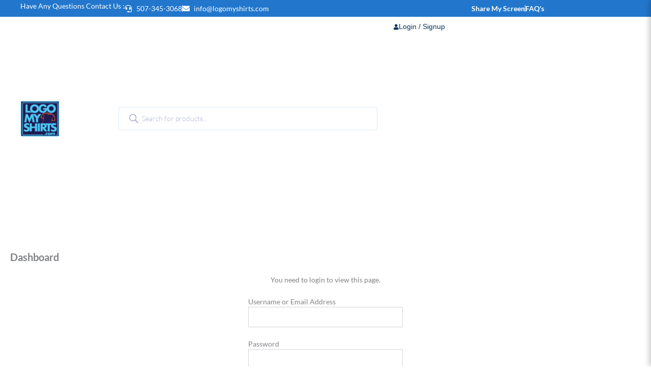

--- FILE ---
content_type: text/html; charset=UTF-8
request_url: https://logomyshirts.com/dashboard/
body_size: 52745
content:
<!DOCTYPE html>
<html lang="en-US">
<head>
<meta charset="UTF-8">
<meta name="viewport" content="width=device-width, initial-scale=1">
	<link rel="profile" href="https://gmpg.org/xfn/11"> 
	
		<style>



			.ka_oc_p_div_color{
				color:#ffffff;
				background-color:#c9cdcf;

				width: 100%;
				border-radius: 6px;
				font-size: 14px;
				margin: 0;
				padding: 0px 10px 1px 11px;
			}


			.koc-outgoing-msgs_div{
				background-color:#ebebeb;
				color:#646464;
				border-radius: 3px;
				font-size: 14px;
				margin: 0;
				padding: 0px 10px 1px 11px;
			}
			.woocommerce-MyAccount-navigation-link{
				position: relative !important;
			}

			.woocommerce-MyAccount-navigation-link--orders:before {
									content: ;
								font-family: Font Awesome\ 5 Free;
				position: absolute;
				right: 30px;
				top: 16px;
				width: 20px;
				height: 20px;
				color: red;
				display: inline-block;
				vertical-align: baseline;
				line-height: 24px;
				font-size: 14px;

			}
			.woocommerce-MyAccount-navigation-link--orders:after {
									content: ;
				
				font-family: Font Awesome\ 5 Free;
				position: absolute;
				/* right: 30px; */
				top: 0px;
				width: 20px;
				height: 20px;
				color: red;
				display: inline-block;
				vertical-align: baseline;
				line-height: 24px;
				font-size: 14px;
				right: 20px;
				font-size: 10px;

			}


		</style>
		<meta name='robots' content='index, follow, max-image-preview:large, max-snippet:-1, max-video-preview:-1' />

	<!-- This site is optimized with the Yoast SEO plugin v25.8 - https://yoast.com/wordpress/plugins/seo/ -->
	<title>Dashboard &#8211; LogoMyShirts</title>
	<link rel="canonical" href="https://logomyshirts.com/dashboard/" />
	<meta property="og:locale" content="en_US" />
	<meta property="og:type" content="article" />
	<meta property="og:title" content="Dashboard &#8211; LogoMyShirts" />
	<meta property="og:url" content="https://logomyshirts.com/dashboard/" />
	<meta property="og:site_name" content="LogoMyShirts" />
	<meta property="og:image" content="https://logomyshirts-offload.s3.amazonaws.com/uploads/2024/12/screenshot-lms.jpg" />
	<meta property="og:image:width" content="1902" />
	<meta property="og:image:height" content="943" />
	<meta property="og:image:type" content="image/jpeg" />
	<meta name="twitter:card" content="summary_large_image" />
	<script type="application/ld+json" class="yoast-schema-graph">{"@context":"https://schema.org","@graph":[{"@type":"WebPage","@id":"https://logomyshirts.com/dashboard/","url":"https://logomyshirts.com/dashboard/","name":"Dashboard &#8211; LogoMyShirts","isPartOf":{"@id":"https://logomyshirts.com/#website"},"datePublished":"2023-05-10T04:07:50+00:00","breadcrumb":{"@id":"https://logomyshirts.com/dashboard/#breadcrumb"},"inLanguage":"en-US","potentialAction":[{"@type":"ReadAction","target":["https://logomyshirts.com/dashboard/"]}]},{"@type":"BreadcrumbList","@id":"https://logomyshirts.com/dashboard/#breadcrumb","itemListElement":[{"@type":"ListItem","position":1,"name":"Home","item":"https://logomyshirts.com/"},{"@type":"ListItem","position":2,"name":"Dashboard"}]},{"@type":"WebSite","@id":"https://logomyshirts.com/#website","url":"https://logomyshirts.com/","name":"LogoMyShirts","description":"Add Logos To Your Apparel","publisher":{"@id":"https://logomyshirts.com/#organization"},"potentialAction":[{"@type":"SearchAction","target":{"@type":"EntryPoint","urlTemplate":"https://logomyshirts.com/?s={search_term_string}"},"query-input":{"@type":"PropertyValueSpecification","valueRequired":true,"valueName":"search_term_string"}}],"inLanguage":"en-US"},{"@type":"Organization","@id":"https://logomyshirts.com/#organization","name":"LogoMyShirts","url":"https://logomyshirts.com/","logo":{"@type":"ImageObject","inLanguage":"en-US","@id":"https://logomyshirts.com/#/schema/logo/image/","url":"https://logomyshirts.com/wp-content/uploads/2024/12/lms-logo-png1.png","contentUrl":"https://logomyshirts.com/wp-content/uploads/2024/12/lms-logo-png1.png","width":754,"height":699,"caption":"LogoMyShirts"},"image":{"@id":"https://logomyshirts.com/#/schema/logo/image/"}}]}</script>
	<!-- / Yoast SEO plugin. -->


<link rel='dns-prefetch' href='//cdnjs.cloudflare.com' />
<link rel='dns-prefetch' href='//cdn.jsdelivr.net' />
<link rel='dns-prefetch' href='//cdn.datatables.net' />
<link rel="alternate" type="application/rss+xml" title="LogoMyShirts &raquo; Feed" href="https://logomyshirts.com/feed/" />
<link rel="alternate" type="application/rss+xml" title="LogoMyShirts &raquo; Comments Feed" href="https://logomyshirts.com/comments/feed/" />
<link rel="alternate" title="oEmbed (JSON)" type="application/json+oembed" href="https://logomyshirts.com/wp-json/oembed/1.0/embed?url=https%3A%2F%2Flogomyshirts.com%2Fdashboard%2F" />
<link rel="alternate" title="oEmbed (XML)" type="text/xml+oembed" href="https://logomyshirts.com/wp-json/oembed/1.0/embed?url=https%3A%2F%2Flogomyshirts.com%2Fdashboard%2F&#038;format=xml" />
<style id='wp-img-auto-sizes-contain-inline-css'>
img:is([sizes=auto i],[sizes^="auto," i]){contain-intrinsic-size:3000px 1500px}
/*# sourceURL=wp-img-auto-sizes-contain-inline-css */
</style>
<link rel='stylesheet' id='astra-theme-css-css' href='https://logomyshirts.com/wp-content/themes/astra/assets/css/minified/main.min.css?ver=4.11.10' media='all' />
<style id='astra-theme-css-inline-css'>
:root{--ast-post-nav-space:0;--ast-container-default-xlg-padding:2.5em;--ast-container-default-lg-padding:2.5em;--ast-container-default-slg-padding:2em;--ast-container-default-md-padding:2.5em;--ast-container-default-sm-padding:2.5em;--ast-container-default-xs-padding:2.4em;--ast-container-default-xxs-padding:1.8em;--ast-code-block-background:#ECEFF3;--ast-comment-inputs-background:#F9FAFB;--ast-normal-container-width:1600px;--ast-narrow-container-width:750px;--ast-blog-title-font-weight:600;--ast-blog-meta-weight:600;--ast-global-color-primary:var(--ast-global-color-4);--ast-global-color-secondary:var(--ast-global-color-5);--ast-global-color-alternate-background:var(--ast-global-color-6);--ast-global-color-subtle-background:var(--ast-global-color-7);--ast-bg-style-guide:#F8FAFC;--ast-shadow-style-guide:0px 0px 4px 0 #00000057;--ast-global-dark-bg-style:#fff;--ast-global-dark-lfs:#fbfbfb;--ast-widget-bg-color:#fafafa;--ast-wc-container-head-bg-color:#fbfbfb;--ast-title-layout-bg:#eeeeee;--ast-search-border-color:#e7e7e7;--ast-lifter-hover-bg:#e6e6e6;--ast-gallery-block-color:#000;--srfm-color-input-label:var(--ast-global-color-2);}html{font-size:100%;}a{color:var(--ast-global-color-0);}a:hover,a:focus{color:var(--ast-global-color-1);}body,button,input,select,textarea,.ast-button,.ast-custom-button{font-family:-apple-system,BlinkMacSystemFont,Segoe UI,Roboto,Oxygen-Sans,Ubuntu,Cantarell,Helvetica Neue,sans-serif;font-weight:400;font-size:16px;font-size:1rem;line-height:var(--ast-body-line-height,1.65);}blockquote{color:var(--ast-global-color-3);}h1,h2,h3,h4,h5,h6,.entry-content :where(h1,h2,h3,h4,h5,h6),.site-title,.site-title a{font-weight:600;}.ast-site-identity .site-title a{color:var(--ast-global-color-2);}.site-title{font-size:26px;font-size:1.625rem;display:block;}.site-header .site-description{font-size:15px;font-size:0.9375rem;display:none;}.entry-title{font-size:20px;font-size:1.25rem;}.ast-blog-single-element.ast-taxonomy-container a{font-size:14px;font-size:0.875rem;}.ast-blog-meta-container{font-size:13px;font-size:0.8125rem;}.archive .ast-article-post .ast-article-inner,.blog .ast-article-post .ast-article-inner,.archive .ast-article-post .ast-article-inner:hover,.blog .ast-article-post .ast-article-inner:hover{border-top-left-radius:6px;border-top-right-radius:6px;border-bottom-right-radius:6px;border-bottom-left-radius:6px;overflow:hidden;}h1,.entry-content :where(h1){font-size:36px;font-size:2.25rem;font-weight:600;line-height:1.4em;}h2,.entry-content :where(h2){font-size:30px;font-size:1.875rem;font-weight:600;line-height:1.3em;}h3,.entry-content :where(h3){font-size:24px;font-size:1.5rem;font-weight:600;line-height:1.3em;}h4,.entry-content :where(h4){font-size:20px;font-size:1.25rem;line-height:1.2em;font-weight:600;}h5,.entry-content :where(h5){font-size:18px;font-size:1.125rem;line-height:1.2em;font-weight:600;}h6,.entry-content :where(h6){font-size:16px;font-size:1rem;line-height:1.25em;font-weight:600;}::selection{background-color:var(--ast-global-color-0);color:#ffffff;}body,h1,h2,h3,h4,h5,h6,.entry-title a,.entry-content :where(h1,h2,h3,h4,h5,h6){color:var(--ast-global-color-3);}.tagcloud a:hover,.tagcloud a:focus,.tagcloud a.current-item{color:#ffffff;border-color:var(--ast-global-color-0);background-color:var(--ast-global-color-0);}input:focus,input[type="text"]:focus,input[type="email"]:focus,input[type="url"]:focus,input[type="password"]:focus,input[type="reset"]:focus,input[type="search"]:focus,textarea:focus{border-color:var(--ast-global-color-0);}input[type="radio"]:checked,input[type=reset],input[type="checkbox"]:checked,input[type="checkbox"]:hover:checked,input[type="checkbox"]:focus:checked,input[type=range]::-webkit-slider-thumb{border-color:var(--ast-global-color-0);background-color:var(--ast-global-color-0);box-shadow:none;}.site-footer a:hover + .post-count,.site-footer a:focus + .post-count{background:var(--ast-global-color-0);border-color:var(--ast-global-color-0);}.single .nav-links .nav-previous,.single .nav-links .nav-next{color:var(--ast-global-color-0);}.entry-meta,.entry-meta *{line-height:1.45;color:var(--ast-global-color-0);font-weight:600;}.entry-meta a:not(.ast-button):hover,.entry-meta a:not(.ast-button):hover *,.entry-meta a:not(.ast-button):focus,.entry-meta a:not(.ast-button):focus *,.page-links > .page-link,.page-links .page-link:hover,.post-navigation a:hover{color:var(--ast-global-color-1);}#cat option,.secondary .calendar_wrap thead a,.secondary .calendar_wrap thead a:visited{color:var(--ast-global-color-0);}.secondary .calendar_wrap #today,.ast-progress-val span{background:var(--ast-global-color-0);}.secondary a:hover + .post-count,.secondary a:focus + .post-count{background:var(--ast-global-color-0);border-color:var(--ast-global-color-0);}.calendar_wrap #today > a{color:#ffffff;}.page-links .page-link,.single .post-navigation a{color:var(--ast-global-color-3);}.ast-search-menu-icon .search-form button.search-submit{padding:0 4px;}.ast-search-menu-icon form.search-form{padding-right:0;}.ast-search-menu-icon.slide-search input.search-field{width:0;}.ast-header-search .ast-search-menu-icon.ast-dropdown-active .search-form,.ast-header-search .ast-search-menu-icon.ast-dropdown-active .search-field:focus{transition:all 0.2s;}.search-form input.search-field:focus{outline:none;}.ast-search-menu-icon .search-form button.search-submit:focus,.ast-theme-transparent-header .ast-header-search .ast-dropdown-active .ast-icon,.ast-theme-transparent-header .ast-inline-search .search-field:focus .ast-icon{color:var(--ast-global-color-1);}.ast-header-search .slide-search .search-form{border:2px solid var(--ast-global-color-0);}.ast-header-search .slide-search .search-field{background-color:(--ast-global-dark-bg-style);}.ast-archive-title{color:var(--ast-global-color-2);}.widget-title{font-size:22px;font-size:1.375rem;color:var(--ast-global-color-2);}.ast-single-post .entry-content a,.ast-comment-content a:not(.ast-comment-edit-reply-wrap a),.woocommerce-js .woocommerce-product-details__short-description a{text-decoration:underline;}.ast-single-post .elementor-widget-button .elementor-button,.ast-single-post .entry-content .uagb-tab a,.ast-single-post .entry-content .uagb-ifb-cta a,.ast-single-post .entry-content .uabb-module-content a,.ast-single-post .entry-content .uagb-post-grid a,.ast-single-post .entry-content .uagb-timeline a,.ast-single-post .entry-content .uagb-toc__wrap a,.ast-single-post .entry-content .uagb-taxomony-box a,.ast-single-post .entry-content .woocommerce a,.entry-content .wp-block-latest-posts > li > a,.ast-single-post .entry-content .wp-block-file__button,a.ast-post-filter-single,.ast-single-post .ast-comment-content .comment-reply-link,.ast-single-post .ast-comment-content .comment-edit-link,.entry-content [CLASS*="wc-block"] .wc-block-components-button,.entry-content [CLASS*="wc-block"] .wc-block-components-totals-coupon-link,.entry-content [CLASS*="wc-block"] .wc-block-components-product-name{text-decoration:none;}.ast-search-menu-icon.slide-search a:focus-visible:focus-visible,.astra-search-icon:focus-visible,#close:focus-visible,a:focus-visible,.ast-menu-toggle:focus-visible,.site .skip-link:focus-visible,.wp-block-loginout input:focus-visible,.wp-block-search.wp-block-search__button-inside .wp-block-search__inside-wrapper,.ast-header-navigation-arrow:focus-visible,.woocommerce .wc-proceed-to-checkout > .checkout-button:focus-visible,.woocommerce .woocommerce-MyAccount-navigation ul li a:focus-visible,.ast-orders-table__row .ast-orders-table__cell:focus-visible,.woocommerce .woocommerce-order-details .order-again > .button:focus-visible,.woocommerce .woocommerce-message a.button.wc-forward:focus-visible,.woocommerce #minus_qty:focus-visible,.woocommerce #plus_qty:focus-visible,a#ast-apply-coupon:focus-visible,.woocommerce .woocommerce-info a:focus-visible,.woocommerce .astra-shop-summary-wrap a:focus-visible,.woocommerce a.wc-forward:focus-visible,#ast-apply-coupon:focus-visible,.woocommerce-js .woocommerce-mini-cart-item a.remove:focus-visible,#close:focus-visible,.button.search-submit:focus-visible,#search_submit:focus,.normal-search:focus-visible,.ast-header-account-wrap:focus-visible,.woocommerce .ast-on-card-button.ast-quick-view-trigger:focus,.astra-cart-drawer-close:focus,.ast-single-variation:focus,.ast-woocommerce-product-gallery__image:focus,.ast-button:focus,.woocommerce-product-gallery--with-images [data-controls="prev"]:focus-visible,.woocommerce-product-gallery--with-images [data-controls="next"]:focus-visible{outline-style:dotted;outline-color:inherit;outline-width:thin;}input:focus,input[type="text"]:focus,input[type="email"]:focus,input[type="url"]:focus,input[type="password"]:focus,input[type="reset"]:focus,input[type="search"]:focus,input[type="number"]:focus,textarea:focus,.wp-block-search__input:focus,[data-section="section-header-mobile-trigger"] .ast-button-wrap .ast-mobile-menu-trigger-minimal:focus,.ast-mobile-popup-drawer.active .menu-toggle-close:focus,.woocommerce-ordering select.orderby:focus,#ast-scroll-top:focus,#coupon_code:focus,.woocommerce-page #comment:focus,.woocommerce #reviews #respond input#submit:focus,.woocommerce a.add_to_cart_button:focus,.woocommerce .button.single_add_to_cart_button:focus,.woocommerce .woocommerce-cart-form button:focus,.woocommerce .woocommerce-cart-form__cart-item .quantity .qty:focus,.woocommerce .woocommerce-billing-fields .woocommerce-billing-fields__field-wrapper .woocommerce-input-wrapper > .input-text:focus,.woocommerce #order_comments:focus,.woocommerce #place_order:focus,.woocommerce .woocommerce-address-fields .woocommerce-address-fields__field-wrapper .woocommerce-input-wrapper > .input-text:focus,.woocommerce .woocommerce-MyAccount-content form button:focus,.woocommerce .woocommerce-MyAccount-content .woocommerce-EditAccountForm .woocommerce-form-row .woocommerce-Input.input-text:focus,.woocommerce .ast-woocommerce-container .woocommerce-pagination ul.page-numbers li a:focus,body #content .woocommerce form .form-row .select2-container--default .select2-selection--single:focus,#ast-coupon-code:focus,.woocommerce.woocommerce-js .quantity input[type=number]:focus,.woocommerce-js .woocommerce-mini-cart-item .quantity input[type=number]:focus,.woocommerce p#ast-coupon-trigger:focus{border-style:dotted;border-color:inherit;border-width:thin;}input{outline:none;}.woocommerce-js input[type=text]:focus,.woocommerce-js input[type=email]:focus,.woocommerce-js textarea:focus,input[type=number]:focus,.comments-area textarea#comment:focus,.comments-area textarea#comment:active,.comments-area .ast-comment-formwrap input[type="text"]:focus,.comments-area .ast-comment-formwrap input[type="text"]:active{outline-style:unset;outline-color:inherit;outline-width:thin;}.ast-logo-title-inline .site-logo-img{padding-right:1em;}.site-logo-img img{ transition:all 0.2s linear;}body .ast-oembed-container *{position:absolute;top:0;width:100%;height:100%;left:0;}body .wp-block-embed-pocket-casts .ast-oembed-container *{position:unset;}.ast-single-post-featured-section + article {margin-top: 2em;}.site-content .ast-single-post-featured-section img {width: 100%;overflow: hidden;object-fit: cover;}.ast-separate-container .site-content .ast-single-post-featured-section + article {margin-top: -80px;z-index: 9;position: relative;border-radius: 4px;}@media (min-width: 922px) {.ast-no-sidebar .site-content .ast-article-image-container--wide {margin-left: -120px;margin-right: -120px;max-width: unset;width: unset;}.ast-left-sidebar .site-content .ast-article-image-container--wide,.ast-right-sidebar .site-content .ast-article-image-container--wide {margin-left: -10px;margin-right: -10px;}.site-content .ast-article-image-container--full {margin-left: calc( -50vw + 50%);margin-right: calc( -50vw + 50%);max-width: 100vw;width: 100vw;}.ast-left-sidebar .site-content .ast-article-image-container--full,.ast-right-sidebar .site-content .ast-article-image-container--full {margin-left: -10px;margin-right: -10px;max-width: inherit;width: auto;}}.site > .ast-single-related-posts-container {margin-top: 0;}@media (min-width: 922px) {.ast-desktop .ast-container--narrow {max-width: var(--ast-narrow-container-width);margin: 0 auto;}}input[type="text"],input[type="number"],input[type="email"],input[type="url"],input[type="password"],input[type="search"],input[type=reset],input[type=tel],input[type=date],select,textarea{font-size:16px;font-style:normal;font-weight:400;line-height:24px;width:100%;padding:12px 16px;border-radius:4px;box-shadow:0px 1px 2px 0px rgba(0,0,0,0.05);color:var(--ast-form-input-text,#475569);}input[type="text"],input[type="number"],input[type="email"],input[type="url"],input[type="password"],input[type="search"],input[type=reset],input[type=tel],input[type=date],select{height:40px;}input[type="date"]{border-width:1px;border-style:solid;border-color:var(--ast-border-color);background:var( --ast-global-color-secondary,--ast-global-color-5 );}input[type="text"]:focus,input[type="number"]:focus,input[type="email"]:focus,input[type="url"]:focus,input[type="password"]:focus,input[type="search"]:focus,input[type=reset]:focus,input[type="tel"]:focus,input[type="date"]:focus,select:focus,textarea:focus{border-color:#046BD2;box-shadow:none;outline:none;color:var(--ast-form-input-focus-text,#475569);}label,legend{color:#111827;font-size:14px;font-style:normal;font-weight:500;line-height:20px;}select{padding:6px 10px;}fieldset{padding:30px;border-radius:4px;}button,.ast-button,.button,input[type="button"],input[type="reset"],input[type="submit"],a:where(.wp-block-button__link){border-radius:4px;box-shadow:0px 1px 2px 0px rgba(0,0,0,0.05);}:root{--ast-comment-inputs-background:#FFF;}::placeholder{color:var(--ast-form-field-color,#9CA3AF);}::-ms-input-placeholder{color:var(--ast-form-field-color,#9CA3AF);}input[type="radio"].gfield-choice-input:checked,input[type="checkbox"].gfield-choice-input:checked,.ginput_container_consent input[type="checkbox"]:checked{border-color:inherit;background-color:inherit;}input[type="radio"].gfield-choice-input:focus,input[type="checkbox"].gfield-choice-input:focus,.ginput_container_consent input[type="checkbox"]:focus{border-style:disable;border-color:#046BD2;border-width:thin;box-shadow:none;outline:none;color:var(--ast-form-input-focus-text,#475569);}@media (max-width:921.9px){#ast-desktop-header{display:none;}}@media (min-width:922px){#ast-mobile-header{display:none;}}.wp-block-buttons.aligncenter{justify-content:center;}@media (max-width:921px){.ast-theme-transparent-header #primary,.ast-theme-transparent-header #secondary{padding:0;}}@media (max-width:921px){.ast-plain-container.ast-no-sidebar #primary{padding:0;}}.ast-plain-container.ast-no-sidebar #primary{margin-top:0;margin-bottom:0;}@media (min-width:1200px){.ast-plain-container.ast-no-sidebar #primary{margin-top:60px;margin-bottom:60px;}}.wp-block-button.is-style-outline .wp-block-button__link{border-color:var(--ast-global-color-0);}div.wp-block-button.is-style-outline > .wp-block-button__link:not(.has-text-color),div.wp-block-button.wp-block-button__link.is-style-outline:not(.has-text-color){color:var(--ast-global-color-0);}.wp-block-button.is-style-outline .wp-block-button__link:hover,.wp-block-buttons .wp-block-button.is-style-outline .wp-block-button__link:focus,.wp-block-buttons .wp-block-button.is-style-outline > .wp-block-button__link:not(.has-text-color):hover,.wp-block-buttons .wp-block-button.wp-block-button__link.is-style-outline:not(.has-text-color):hover{color:#ffffff;background-color:var(--ast-global-color-1);border-color:var(--ast-global-color-1);}.post-page-numbers.current .page-link,.ast-pagination .page-numbers.current{color:#ffffff;border-color:var(--ast-global-color-0);background-color:var(--ast-global-color-0);}.wp-block-buttons .wp-block-button.is-style-outline .wp-block-button__link.wp-element-button,.ast-outline-button,.wp-block-uagb-buttons-child .uagb-buttons-repeater.ast-outline-button{border-color:var(--ast-global-color-0);border-top-width:2px;border-right-width:2px;border-bottom-width:2px;border-left-width:2px;font-family:inherit;font-weight:500;font-size:16px;font-size:1rem;line-height:1em;padding-top:13px;padding-right:30px;padding-bottom:13px;padding-left:30px;}.wp-block-buttons .wp-block-button.is-style-outline > .wp-block-button__link:not(.has-text-color),.wp-block-buttons .wp-block-button.wp-block-button__link.is-style-outline:not(.has-text-color),.ast-outline-button{color:var(--ast-global-color-0);}.wp-block-button.is-style-outline .wp-block-button__link:hover,.wp-block-buttons .wp-block-button.is-style-outline .wp-block-button__link:focus,.wp-block-buttons .wp-block-button.is-style-outline > .wp-block-button__link:not(.has-text-color):hover,.wp-block-buttons .wp-block-button.wp-block-button__link.is-style-outline:not(.has-text-color):hover,.ast-outline-button:hover,.ast-outline-button:focus,.wp-block-uagb-buttons-child .uagb-buttons-repeater.ast-outline-button:hover,.wp-block-uagb-buttons-child .uagb-buttons-repeater.ast-outline-button:focus{color:#ffffff;background-color:var(--ast-global-color-1);border-color:var(--ast-global-color-1);}.ast-single-post .entry-content a.ast-outline-button,.ast-single-post .entry-content .is-style-outline>.wp-block-button__link{text-decoration:none;}.wp-block-button .wp-block-button__link.wp-element-button.is-style-outline:not(.has-background),.wp-block-button.is-style-outline>.wp-block-button__link.wp-element-button:not(.has-background),.ast-outline-button{background-color:transparent;}.uagb-buttons-repeater.ast-outline-button{border-radius:9999px;}@media (max-width:921px){.wp-block-buttons .wp-block-button.is-style-outline .wp-block-button__link.wp-element-button,.ast-outline-button,.wp-block-uagb-buttons-child .uagb-buttons-repeater.ast-outline-button{padding-top:12px;padding-right:28px;padding-bottom:12px;padding-left:28px;}}@media (max-width:544px){.wp-block-buttons .wp-block-button.is-style-outline .wp-block-button__link.wp-element-button,.ast-outline-button,.wp-block-uagb-buttons-child .uagb-buttons-repeater.ast-outline-button{padding-top:10px;padding-right:24px;padding-bottom:10px;padding-left:24px;}}.entry-content[data-ast-blocks-layout] > figure{margin-bottom:1em;}h1.widget-title{font-weight:600;}h2.widget-title{font-weight:600;}h3.widget-title{font-weight:600;}.elementor-widget-container .elementor-loop-container .e-loop-item[data-elementor-type="loop-item"]{width:100%;} .content-area .elementor-widget-theme-post-content h1,.content-area .elementor-widget-theme-post-content h2,.content-area .elementor-widget-theme-post-content h3,.content-area .elementor-widget-theme-post-content h4,.content-area .elementor-widget-theme-post-content h5,.content-area .elementor-widget-theme-post-content h6{margin-top:1.5em;margin-bottom:calc(0.3em + 10px);}.review-rating{display:flex;align-items:center;order:2;}#page{display:flex;flex-direction:column;min-height:100vh;}.ast-404-layout-1 h1.page-title{color:var(--ast-global-color-2);}.single .post-navigation a{line-height:1em;height:inherit;}.error-404 .page-sub-title{font-size:1.5rem;font-weight:inherit;}.search .site-content .content-area .search-form{margin-bottom:0;}#page .site-content{flex-grow:1;}.widget{margin-bottom:1.25em;}#secondary li{line-height:1.5em;}#secondary .wp-block-group h2{margin-bottom:0.7em;}#secondary h2{font-size:1.7rem;}.ast-separate-container .ast-article-post,.ast-separate-container .ast-article-single,.ast-separate-container .comment-respond{padding:3em;}.ast-separate-container .ast-article-single .ast-article-single{padding:0;}.ast-article-single .wp-block-post-template-is-layout-grid{padding-left:0;}.ast-separate-container .comments-title,.ast-narrow-container .comments-title{padding:1.5em 2em;}.ast-page-builder-template .comment-form-textarea,.ast-comment-formwrap .ast-grid-common-col{padding:0;}.ast-comment-formwrap{padding:0;display:inline-flex;column-gap:20px;width:100%;margin-left:0;margin-right:0;}.comments-area textarea#comment:focus,.comments-area textarea#comment:active,.comments-area .ast-comment-formwrap input[type="text"]:focus,.comments-area .ast-comment-formwrap input[type="text"]:active {box-shadow:none;outline:none;}.archive.ast-page-builder-template .entry-header{margin-top:2em;}.ast-page-builder-template .ast-comment-formwrap{width:100%;}.entry-title{margin-bottom:0.6em;}.ast-archive-description p{font-size:inherit;font-weight:inherit;line-height:inherit;}.ast-separate-container .ast-comment-list li.depth-1,.hentry{margin-bottom:1.5em;}.site-content section.ast-archive-description{margin-bottom:2em;}@media (min-width:921px){.ast-left-sidebar.ast-page-builder-template #secondary,.archive.ast-right-sidebar.ast-page-builder-template .site-main{padding-left:20px;padding-right:20px;}}@media (max-width:544px){.ast-comment-formwrap.ast-row{column-gap:10px;display:inline-block;}#ast-commentform .ast-grid-common-col{position:relative;width:100%;}}@media (min-width:1201px){.ast-separate-container .ast-article-post,.ast-separate-container .ast-article-single,.ast-separate-container .ast-author-box,.ast-separate-container .ast-404-layout-1,.ast-separate-container .no-results{padding:3em;}} .content-area .elementor-widget-theme-post-content h1,.content-area .elementor-widget-theme-post-content h2,.content-area .elementor-widget-theme-post-content h3,.content-area .elementor-widget-theme-post-content h4,.content-area .elementor-widget-theme-post-content h5,.content-area .elementor-widget-theme-post-content h6{margin-top:1.5em;margin-bottom:calc(0.3em + 10px);}.elementor-loop-container .e-loop-item,.elementor-loop-container .ast-separate-container .ast-article-post,.elementor-loop-container .ast-separate-container .ast-article-single,.elementor-loop-container .ast-separate-container .comment-respond{padding:0px;}@media (max-width:921px){.ast-separate-container #primary,.ast-separate-container #secondary{padding:1.5em 0;}#primary,#secondary{padding:1.5em 0;margin:0;}.ast-left-sidebar #content > .ast-container{display:flex;flex-direction:column-reverse;width:100%;}}@media (min-width:922px){.ast-separate-container.ast-right-sidebar #primary,.ast-separate-container.ast-left-sidebar #primary{border:0;}.search-no-results.ast-separate-container #primary{margin-bottom:4em;}}.wp-block-button .wp-block-button__link{color:#ffffff;}.wp-block-button .wp-block-button__link:hover,.wp-block-button .wp-block-button__link:focus{color:#ffffff;background-color:var(--ast-global-color-1);border-color:var(--ast-global-color-1);}.elementor-widget-heading h1.elementor-heading-title{line-height:1.4em;}.elementor-widget-heading h2.elementor-heading-title{line-height:1.3em;}.elementor-widget-heading h3.elementor-heading-title{line-height:1.3em;}.elementor-widget-heading h4.elementor-heading-title{line-height:1.2em;}.elementor-widget-heading h5.elementor-heading-title{line-height:1.2em;}.elementor-widget-heading h6.elementor-heading-title{line-height:1.25em;}.wp-block-button .wp-block-button__link,.wp-block-search .wp-block-search__button,body .wp-block-file .wp-block-file__button{border-color:var(--ast-global-color-0);background-color:var(--ast-global-color-0);color:#ffffff;font-family:inherit;font-weight:500;line-height:1em;font-size:16px;font-size:1rem;padding-top:15px;padding-right:30px;padding-bottom:15px;padding-left:30px;}.ast-single-post .entry-content .wp-block-button .wp-block-button__link,.ast-single-post .entry-content .wp-block-search .wp-block-search__button,body .entry-content .wp-block-file .wp-block-file__button{text-decoration:none;}@media (max-width:921px){.wp-block-button .wp-block-button__link,.wp-block-search .wp-block-search__button,body .wp-block-file .wp-block-file__button{padding-top:14px;padding-right:28px;padding-bottom:14px;padding-left:28px;}}@media (max-width:544px){.wp-block-button .wp-block-button__link,.wp-block-search .wp-block-search__button,body .wp-block-file .wp-block-file__button{padding-top:12px;padding-right:24px;padding-bottom:12px;padding-left:24px;}}.menu-toggle,button,.ast-button,.ast-custom-button,.button,input#submit,input[type="button"],input[type="submit"],input[type="reset"],#comments .submit,.search .search-submit,form[CLASS*="wp-block-search__"].wp-block-search .wp-block-search__inside-wrapper .wp-block-search__button,body .wp-block-file .wp-block-file__button,.search .search-submit,.woocommerce-js a.button,.woocommerce button.button,.woocommerce .woocommerce-message a.button,.woocommerce #respond input#submit.alt,.woocommerce input.button.alt,.woocommerce input.button,.woocommerce input.button:disabled,.woocommerce input.button:disabled[disabled],.woocommerce input.button:disabled:hover,.woocommerce input.button:disabled[disabled]:hover,.woocommerce #respond input#submit,.woocommerce button.button.alt.disabled,.wc-block-grid__products .wc-block-grid__product .wp-block-button__link,.wc-block-grid__product-onsale,[CLASS*="wc-block"] button,.woocommerce-js .astra-cart-drawer .astra-cart-drawer-content .woocommerce-mini-cart__buttons .button:not(.checkout):not(.ast-continue-shopping),.woocommerce-js .astra-cart-drawer .astra-cart-drawer-content .woocommerce-mini-cart__buttons a.checkout,.woocommerce button.button.alt.disabled.wc-variation-selection-needed,[CLASS*="wc-block"] .wc-block-components-button{border-style:solid;border-top-width:0;border-right-width:0;border-left-width:0;border-bottom-width:0;color:#ffffff;border-color:var(--ast-global-color-0);background-color:var(--ast-global-color-0);padding-top:15px;padding-right:30px;padding-bottom:15px;padding-left:30px;font-family:inherit;font-weight:500;font-size:16px;font-size:1rem;line-height:1em;}button:focus,.menu-toggle:hover,button:hover,.ast-button:hover,.ast-custom-button:hover .button:hover,.ast-custom-button:hover ,input[type=reset]:hover,input[type=reset]:focus,input#submit:hover,input#submit:focus,input[type="button"]:hover,input[type="button"]:focus,input[type="submit"]:hover,input[type="submit"]:focus,form[CLASS*="wp-block-search__"].wp-block-search .wp-block-search__inside-wrapper .wp-block-search__button:hover,form[CLASS*="wp-block-search__"].wp-block-search .wp-block-search__inside-wrapper .wp-block-search__button:focus,body .wp-block-file .wp-block-file__button:hover,body .wp-block-file .wp-block-file__button:focus,.woocommerce-js a.button:hover,.woocommerce button.button:hover,.woocommerce .woocommerce-message a.button:hover,.woocommerce #respond input#submit:hover,.woocommerce #respond input#submit.alt:hover,.woocommerce input.button.alt:hover,.woocommerce input.button:hover,.woocommerce button.button.alt.disabled:hover,.wc-block-grid__products .wc-block-grid__product .wp-block-button__link:hover,[CLASS*="wc-block"] button:hover,.woocommerce-js .astra-cart-drawer .astra-cart-drawer-content .woocommerce-mini-cart__buttons .button:not(.checkout):not(.ast-continue-shopping):hover,.woocommerce-js .astra-cart-drawer .astra-cart-drawer-content .woocommerce-mini-cart__buttons a.checkout:hover,.woocommerce button.button.alt.disabled.wc-variation-selection-needed:hover,[CLASS*="wc-block"] .wc-block-components-button:hover,[CLASS*="wc-block"] .wc-block-components-button:focus{color:#ffffff;background-color:var(--ast-global-color-1);border-color:var(--ast-global-color-1);}form[CLASS*="wp-block-search__"].wp-block-search .wp-block-search__inside-wrapper .wp-block-search__button.has-icon{padding-top:calc(15px - 3px);padding-right:calc(30px - 3px);padding-bottom:calc(15px - 3px);padding-left:calc(30px - 3px);}@media (max-width:921px){.menu-toggle,button,.ast-button,.ast-custom-button,.button,input#submit,input[type="button"],input[type="submit"],input[type="reset"],#comments .submit,.search .search-submit,form[CLASS*="wp-block-search__"].wp-block-search .wp-block-search__inside-wrapper .wp-block-search__button,body .wp-block-file .wp-block-file__button,.search .search-submit,.woocommerce-js a.button,.woocommerce button.button,.woocommerce .woocommerce-message a.button,.woocommerce #respond input#submit.alt,.woocommerce input.button.alt,.woocommerce input.button,.woocommerce input.button:disabled,.woocommerce input.button:disabled[disabled],.woocommerce input.button:disabled:hover,.woocommerce input.button:disabled[disabled]:hover,.woocommerce #respond input#submit,.woocommerce button.button.alt.disabled,.wc-block-grid__products .wc-block-grid__product .wp-block-button__link,.wc-block-grid__product-onsale,[CLASS*="wc-block"] button,.woocommerce-js .astra-cart-drawer .astra-cart-drawer-content .woocommerce-mini-cart__buttons .button:not(.checkout):not(.ast-continue-shopping),.woocommerce-js .astra-cart-drawer .astra-cart-drawer-content .woocommerce-mini-cart__buttons a.checkout,.woocommerce button.button.alt.disabled.wc-variation-selection-needed,[CLASS*="wc-block"] .wc-block-components-button{padding-top:14px;padding-right:28px;padding-bottom:14px;padding-left:28px;}}@media (max-width:544px){.menu-toggle,button,.ast-button,.ast-custom-button,.button,input#submit,input[type="button"],input[type="submit"],input[type="reset"],#comments .submit,.search .search-submit,form[CLASS*="wp-block-search__"].wp-block-search .wp-block-search__inside-wrapper .wp-block-search__button,body .wp-block-file .wp-block-file__button,.search .search-submit,.woocommerce-js a.button,.woocommerce button.button,.woocommerce .woocommerce-message a.button,.woocommerce #respond input#submit.alt,.woocommerce input.button.alt,.woocommerce input.button,.woocommerce input.button:disabled,.woocommerce input.button:disabled[disabled],.woocommerce input.button:disabled:hover,.woocommerce input.button:disabled[disabled]:hover,.woocommerce #respond input#submit,.woocommerce button.button.alt.disabled,.wc-block-grid__products .wc-block-grid__product .wp-block-button__link,.wc-block-grid__product-onsale,[CLASS*="wc-block"] button,.woocommerce-js .astra-cart-drawer .astra-cart-drawer-content .woocommerce-mini-cart__buttons .button:not(.checkout):not(.ast-continue-shopping),.woocommerce-js .astra-cart-drawer .astra-cart-drawer-content .woocommerce-mini-cart__buttons a.checkout,.woocommerce button.button.alt.disabled.wc-variation-selection-needed,[CLASS*="wc-block"] .wc-block-components-button{padding-top:12px;padding-right:24px;padding-bottom:12px;padding-left:24px;}}@media (max-width:921px){.ast-mobile-header-stack .main-header-bar .ast-search-menu-icon{display:inline-block;}.ast-header-break-point.ast-header-custom-item-outside .ast-mobile-header-stack .main-header-bar .ast-search-icon{margin:0;}.ast-comment-avatar-wrap img{max-width:2.5em;}.ast-comment-meta{padding:0 1.8888em 1.3333em;}}@media (min-width:544px){.ast-container{max-width:100%;}}@media (max-width:544px){.ast-separate-container .ast-article-post,.ast-separate-container .ast-article-single,.ast-separate-container .comments-title,.ast-separate-container .ast-archive-description{padding:1.5em 1em;}.ast-separate-container #content .ast-container{padding-left:0.54em;padding-right:0.54em;}.ast-separate-container .ast-comment-list .bypostauthor{padding:.5em;}.ast-search-menu-icon.ast-dropdown-active .search-field{width:170px;}} #ast-mobile-header .ast-site-header-cart-li a{pointer-events:none;}@media (min-width:545px){.ast-page-builder-template .comments-area,.single.ast-page-builder-template .entry-header,.single.ast-page-builder-template .post-navigation,.single.ast-page-builder-template .ast-single-related-posts-container{max-width:1640px;margin-left:auto;margin-right:auto;}}.ast-separate-container{background-color:var(--ast-global-color-5);}@media (max-width:921px){.site-title{display:block;}.site-header .site-description{display:none;}h1,.entry-content :where(h1){font-size:30px;font-size:1.875rem;}h2,.entry-content :where(h2){font-size:25px;font-size:1.5625rem;}h3,.entry-content :where(h3){font-size:20px;font-size:1.25rem;}}@media (max-width:544px){.site-title{display:block;}.site-header .site-description{display:none;}h1,.entry-content :where(h1){font-size:30px;font-size:1.875rem;}h2,.entry-content :where(h2){font-size:25px;font-size:1.5625rem;}h3,.entry-content :where(h3){font-size:20px;font-size:1.25rem;}}@media (max-width:921px){html{font-size:91.2%;}}@media (max-width:544px){html{font-size:91.2%;}}@media (min-width:922px){.ast-container{max-width:1640px;}}@media (min-width:922px){.site-content .ast-container{display:flex;}}@media (max-width:921px){.site-content .ast-container{flex-direction:column;}}.entry-content :where(h1,h2,h3,h4,h5,h6){clear:none;}@media (min-width:922px){.main-header-menu .sub-menu .menu-item.ast-left-align-sub-menu:hover > .sub-menu,.main-header-menu .sub-menu .menu-item.ast-left-align-sub-menu.focus > .sub-menu{margin-left:-0px;}}.entry-content li > p{margin-bottom:0;}.site .comments-area{padding-bottom:2em;margin-top:2em;}.wp-block-file {display: flex;align-items: center;flex-wrap: wrap;justify-content: space-between;}.wp-block-pullquote {border: none;}.wp-block-pullquote blockquote::before {content: "\201D";font-family: "Helvetica",sans-serif;display: flex;transform: rotate( 180deg );font-size: 6rem;font-style: normal;line-height: 1;font-weight: bold;align-items: center;justify-content: center;}.has-text-align-right > blockquote::before {justify-content: flex-start;}.has-text-align-left > blockquote::before {justify-content: flex-end;}figure.wp-block-pullquote.is-style-solid-color blockquote {max-width: 100%;text-align: inherit;}:root {--wp--custom--ast-default-block-top-padding: 3em;--wp--custom--ast-default-block-right-padding: 3em;--wp--custom--ast-default-block-bottom-padding: 3em;--wp--custom--ast-default-block-left-padding: 3em;--wp--custom--ast-container-width: 1600px;--wp--custom--ast-content-width-size: 1600px;--wp--custom--ast-wide-width-size: calc(1600px + var(--wp--custom--ast-default-block-left-padding) + var(--wp--custom--ast-default-block-right-padding));}.ast-narrow-container {--wp--custom--ast-content-width-size: 750px;--wp--custom--ast-wide-width-size: 750px;}@media(max-width: 921px) {:root {--wp--custom--ast-default-block-top-padding: 3em;--wp--custom--ast-default-block-right-padding: 2em;--wp--custom--ast-default-block-bottom-padding: 3em;--wp--custom--ast-default-block-left-padding: 2em;}}@media(max-width: 544px) {:root {--wp--custom--ast-default-block-top-padding: 3em;--wp--custom--ast-default-block-right-padding: 1.5em;--wp--custom--ast-default-block-bottom-padding: 3em;--wp--custom--ast-default-block-left-padding: 1.5em;}}.entry-content > .wp-block-group,.entry-content > .wp-block-cover,.entry-content > .wp-block-columns {padding-top: var(--wp--custom--ast-default-block-top-padding);padding-right: var(--wp--custom--ast-default-block-right-padding);padding-bottom: var(--wp--custom--ast-default-block-bottom-padding);padding-left: var(--wp--custom--ast-default-block-left-padding);}.ast-plain-container.ast-no-sidebar .entry-content > .alignfull,.ast-page-builder-template .ast-no-sidebar .entry-content > .alignfull {margin-left: calc( -50vw + 50%);margin-right: calc( -50vw + 50%);max-width: 100vw;width: 100vw;}.ast-plain-container.ast-no-sidebar .entry-content .alignfull .alignfull,.ast-page-builder-template.ast-no-sidebar .entry-content .alignfull .alignfull,.ast-plain-container.ast-no-sidebar .entry-content .alignfull .alignwide,.ast-page-builder-template.ast-no-sidebar .entry-content .alignfull .alignwide,.ast-plain-container.ast-no-sidebar .entry-content .alignwide .alignfull,.ast-page-builder-template.ast-no-sidebar .entry-content .alignwide .alignfull,.ast-plain-container.ast-no-sidebar .entry-content .alignwide .alignwide,.ast-page-builder-template.ast-no-sidebar .entry-content .alignwide .alignwide,.ast-plain-container.ast-no-sidebar .entry-content .wp-block-column .alignfull,.ast-page-builder-template.ast-no-sidebar .entry-content .wp-block-column .alignfull,.ast-plain-container.ast-no-sidebar .entry-content .wp-block-column .alignwide,.ast-page-builder-template.ast-no-sidebar .entry-content .wp-block-column .alignwide {margin-left: auto;margin-right: auto;width: 100%;}[data-ast-blocks-layout] .wp-block-separator:not(.is-style-dots) {height: 0;}[data-ast-blocks-layout] .wp-block-separator {margin: 20px auto;}[data-ast-blocks-layout] .wp-block-separator:not(.is-style-wide):not(.is-style-dots) {max-width: 100px;}[data-ast-blocks-layout] .wp-block-separator.has-background {padding: 0;}.entry-content[data-ast-blocks-layout] > * {max-width: var(--wp--custom--ast-content-width-size);margin-left: auto;margin-right: auto;}.entry-content[data-ast-blocks-layout] > .alignwide {max-width: var(--wp--custom--ast-wide-width-size);}.entry-content[data-ast-blocks-layout] .alignfull {max-width: none;}.entry-content .wp-block-columns {margin-bottom: 0;}blockquote {margin: 1.5em;border-color: rgba(0,0,0,0.05);}.wp-block-quote:not(.has-text-align-right):not(.has-text-align-center) {border-left: 5px solid rgba(0,0,0,0.05);}.has-text-align-right > blockquote,blockquote.has-text-align-right {border-right: 5px solid rgba(0,0,0,0.05);}.has-text-align-left > blockquote,blockquote.has-text-align-left {border-left: 5px solid rgba(0,0,0,0.05);}.wp-block-site-tagline,.wp-block-latest-posts .read-more {margin-top: 15px;}.wp-block-loginout p label {display: block;}.wp-block-loginout p:not(.login-remember):not(.login-submit) input {width: 100%;}.wp-block-loginout input:focus {border-color: transparent;}.wp-block-loginout input:focus {outline: thin dotted;}.entry-content .wp-block-media-text .wp-block-media-text__content {padding: 0 0 0 8%;}.entry-content .wp-block-media-text.has-media-on-the-right .wp-block-media-text__content {padding: 0 8% 0 0;}.entry-content .wp-block-media-text.has-background .wp-block-media-text__content {padding: 8%;}.entry-content .wp-block-cover:not([class*="background-color"]):not(.has-text-color.has-link-color) .wp-block-cover__inner-container,.entry-content .wp-block-cover:not([class*="background-color"]) .wp-block-cover-image-text,.entry-content .wp-block-cover:not([class*="background-color"]) .wp-block-cover-text,.entry-content .wp-block-cover-image:not([class*="background-color"]) .wp-block-cover__inner-container,.entry-content .wp-block-cover-image:not([class*="background-color"]) .wp-block-cover-image-text,.entry-content .wp-block-cover-image:not([class*="background-color"]) .wp-block-cover-text {color: var(--ast-global-color-primary,var(--ast-global-color-5));}.wp-block-loginout .login-remember input {width: 1.1rem;height: 1.1rem;margin: 0 5px 4px 0;vertical-align: middle;}.wp-block-latest-posts > li > *:first-child,.wp-block-latest-posts:not(.is-grid) > li:first-child {margin-top: 0;}.entry-content > .wp-block-buttons,.entry-content > .wp-block-uagb-buttons {margin-bottom: 1.5em;}.wp-block-search__inside-wrapper .wp-block-search__input {padding: 0 10px;color: var(--ast-global-color-3);background: var(--ast-global-color-primary,var(--ast-global-color-5));border-color: var(--ast-border-color);}.wp-block-latest-posts .read-more {margin-bottom: 1.5em;}.wp-block-search__no-button .wp-block-search__inside-wrapper .wp-block-search__input {padding-top: 5px;padding-bottom: 5px;}.wp-block-latest-posts .wp-block-latest-posts__post-date,.wp-block-latest-posts .wp-block-latest-posts__post-author {font-size: 1rem;}.wp-block-latest-posts > li > *,.wp-block-latest-posts:not(.is-grid) > li {margin-top: 12px;margin-bottom: 12px;}.ast-page-builder-template .entry-content[data-ast-blocks-layout] > *,.ast-page-builder-template .entry-content[data-ast-blocks-layout] > .alignfull:not(.wp-block-group):not(.uagb-is-root-container) > * {max-width: none;}.ast-page-builder-template .entry-content[data-ast-blocks-layout] > .alignwide:not(.uagb-is-root-container) > * {max-width: var(--wp--custom--ast-wide-width-size);}.ast-page-builder-template .entry-content[data-ast-blocks-layout] > .inherit-container-width > *,.ast-page-builder-template .entry-content[data-ast-blocks-layout] > *:not(.wp-block-group):not(.uagb-is-root-container) > *,.entry-content[data-ast-blocks-layout] > .wp-block-cover .wp-block-cover__inner-container {max-width: none ;margin-left: auto;margin-right: auto;}.entry-content[data-ast-blocks-layout] .wp-block-cover:not(.alignleft):not(.alignright) {width: auto;}@media(max-width: 1200px) {.ast-separate-container .entry-content > .alignfull,.ast-separate-container .entry-content[data-ast-blocks-layout] > .alignwide,.ast-plain-container .entry-content[data-ast-blocks-layout] > .alignwide,.ast-plain-container .entry-content .alignfull {margin-left: calc(-1 * min(var(--ast-container-default-xlg-padding),20px)) ;margin-right: calc(-1 * min(var(--ast-container-default-xlg-padding),20px));}}@media(min-width: 1201px) {.ast-separate-container .entry-content > .alignfull {margin-left: calc(-1 * var(--ast-container-default-xlg-padding) );margin-right: calc(-1 * var(--ast-container-default-xlg-padding) );}.ast-separate-container .entry-content[data-ast-blocks-layout] > .alignwide,.ast-plain-container .entry-content[data-ast-blocks-layout] > .alignwide {margin-left: auto;margin-right: auto;}}@media(min-width: 921px) {.ast-separate-container .entry-content .wp-block-group.alignwide:not(.inherit-container-width) > :where(:not(.alignleft):not(.alignright)),.ast-plain-container .entry-content .wp-block-group.alignwide:not(.inherit-container-width) > :where(:not(.alignleft):not(.alignright)) {max-width: calc( var(--wp--custom--ast-content-width-size) + 80px );}.ast-plain-container.ast-right-sidebar .entry-content[data-ast-blocks-layout] .alignfull,.ast-plain-container.ast-left-sidebar .entry-content[data-ast-blocks-layout] .alignfull {margin-left: -60px;margin-right: -60px;}}@media(min-width: 544px) {.entry-content > .alignleft {margin-right: 20px;}.entry-content > .alignright {margin-left: 20px;}}@media (max-width:544px){.wp-block-columns .wp-block-column:not(:last-child){margin-bottom:20px;}.wp-block-latest-posts{margin:0;}}@media( max-width: 600px ) {.entry-content .wp-block-media-text .wp-block-media-text__content,.entry-content .wp-block-media-text.has-media-on-the-right .wp-block-media-text__content {padding: 8% 0 0;}.entry-content .wp-block-media-text.has-background .wp-block-media-text__content {padding: 8%;}}.ast-page-builder-template .entry-header {padding-left: 0;}.ast-narrow-container .site-content .wp-block-uagb-image--align-full .wp-block-uagb-image__figure {max-width: 100%;margin-left: auto;margin-right: auto;}.entry-content ul,.entry-content ol {padding: revert;margin: revert;padding-left: 20px;}:root .has-ast-global-color-0-color{color:var(--ast-global-color-0);}:root .has-ast-global-color-0-background-color{background-color:var(--ast-global-color-0);}:root .wp-block-button .has-ast-global-color-0-color{color:var(--ast-global-color-0);}:root .wp-block-button .has-ast-global-color-0-background-color{background-color:var(--ast-global-color-0);}:root .has-ast-global-color-1-color{color:var(--ast-global-color-1);}:root .has-ast-global-color-1-background-color{background-color:var(--ast-global-color-1);}:root .wp-block-button .has-ast-global-color-1-color{color:var(--ast-global-color-1);}:root .wp-block-button .has-ast-global-color-1-background-color{background-color:var(--ast-global-color-1);}:root .has-ast-global-color-2-color{color:var(--ast-global-color-2);}:root .has-ast-global-color-2-background-color{background-color:var(--ast-global-color-2);}:root .wp-block-button .has-ast-global-color-2-color{color:var(--ast-global-color-2);}:root .wp-block-button .has-ast-global-color-2-background-color{background-color:var(--ast-global-color-2);}:root .has-ast-global-color-3-color{color:var(--ast-global-color-3);}:root .has-ast-global-color-3-background-color{background-color:var(--ast-global-color-3);}:root .wp-block-button .has-ast-global-color-3-color{color:var(--ast-global-color-3);}:root .wp-block-button .has-ast-global-color-3-background-color{background-color:var(--ast-global-color-3);}:root .has-ast-global-color-4-color{color:var(--ast-global-color-4);}:root .has-ast-global-color-4-background-color{background-color:var(--ast-global-color-4);}:root .wp-block-button .has-ast-global-color-4-color{color:var(--ast-global-color-4);}:root .wp-block-button .has-ast-global-color-4-background-color{background-color:var(--ast-global-color-4);}:root .has-ast-global-color-5-color{color:var(--ast-global-color-5);}:root .has-ast-global-color-5-background-color{background-color:var(--ast-global-color-5);}:root .wp-block-button .has-ast-global-color-5-color{color:var(--ast-global-color-5);}:root .wp-block-button .has-ast-global-color-5-background-color{background-color:var(--ast-global-color-5);}:root .has-ast-global-color-6-color{color:var(--ast-global-color-6);}:root .has-ast-global-color-6-background-color{background-color:var(--ast-global-color-6);}:root .wp-block-button .has-ast-global-color-6-color{color:var(--ast-global-color-6);}:root .wp-block-button .has-ast-global-color-6-background-color{background-color:var(--ast-global-color-6);}:root .has-ast-global-color-7-color{color:var(--ast-global-color-7);}:root .has-ast-global-color-7-background-color{background-color:var(--ast-global-color-7);}:root .wp-block-button .has-ast-global-color-7-color{color:var(--ast-global-color-7);}:root .wp-block-button .has-ast-global-color-7-background-color{background-color:var(--ast-global-color-7);}:root .has-ast-global-color-8-color{color:var(--ast-global-color-8);}:root .has-ast-global-color-8-background-color{background-color:var(--ast-global-color-8);}:root .wp-block-button .has-ast-global-color-8-color{color:var(--ast-global-color-8);}:root .wp-block-button .has-ast-global-color-8-background-color{background-color:var(--ast-global-color-8);}:root{--ast-global-color-0:#046bd2;--ast-global-color-1:#045cb4;--ast-global-color-2:#1e293b;--ast-global-color-3:#334155;--ast-global-color-4:#FFFFFF;--ast-global-color-5:#F0F5FA;--ast-global-color-6:#111111;--ast-global-color-7:#D1D5DB;--ast-global-color-8:#111111;}:root {--ast-border-color : var(--ast-global-color-7);}.ast-single-entry-banner {-js-display: flex;display: flex;flex-direction: column;justify-content: center;text-align: center;position: relative;background: var(--ast-title-layout-bg);}.ast-single-entry-banner[data-banner-layout="layout-1"] {max-width: 1600px;background: inherit;padding: 20px 0;}.ast-single-entry-banner[data-banner-width-type="custom"] {margin: 0 auto;width: 100%;}.ast-single-entry-banner + .site-content .entry-header {margin-bottom: 0;}.site .ast-author-avatar {--ast-author-avatar-size: ;}a.ast-underline-text {text-decoration: underline;}.ast-container > .ast-terms-link {position: relative;display: block;}a.ast-button.ast-badge-tax {padding: 4px 8px;border-radius: 3px;font-size: inherit;}header.entry-header .entry-title{font-weight:600;font-size:32px;font-size:2rem;}header.entry-header > *:not(:last-child){margin-bottom:10px;}header.entry-header .post-thumb-img-content{text-align:center;}header.entry-header .post-thumb img,.ast-single-post-featured-section.post-thumb img{aspect-ratio:16/9;width:100%;height:100%;}.ast-archive-entry-banner {-js-display: flex;display: flex;flex-direction: column;justify-content: center;text-align: center;position: relative;background: var(--ast-title-layout-bg);}.ast-archive-entry-banner[data-banner-width-type="custom"] {margin: 0 auto;width: 100%;}.ast-archive-entry-banner[data-banner-layout="layout-1"] {background: inherit;padding: 20px 0;text-align: left;}body.archive .ast-archive-description{max-width:1600px;width:100%;text-align:left;padding-top:3em;padding-right:3em;padding-bottom:3em;padding-left:3em;}body.archive .ast-archive-description .ast-archive-title,body.archive .ast-archive-description .ast-archive-title *{font-weight:600;font-size:32px;font-size:2rem;}body.archive .ast-archive-description > *:not(:last-child){margin-bottom:10px;}@media (max-width:921px){body.archive .ast-archive-description{text-align:left;}}@media (max-width:544px){body.archive .ast-archive-description{text-align:left;}}.ast-breadcrumbs .trail-browse,.ast-breadcrumbs .trail-items,.ast-breadcrumbs .trail-items li{display:inline-block;margin:0;padding:0;border:none;background:inherit;text-indent:0;text-decoration:none;}.ast-breadcrumbs .trail-browse{font-size:inherit;font-style:inherit;font-weight:inherit;color:inherit;}.ast-breadcrumbs .trail-items{list-style:none;}.trail-items li::after{padding:0 0.3em;content:"\00bb";}.trail-items li:last-of-type::after{display:none;}h1,h2,h3,h4,h5,h6,.entry-content :where(h1,h2,h3,h4,h5,h6){color:var(--ast-global-color-2);}.entry-title a{color:var(--ast-global-color-2);}@media (max-width:921px){.ast-builder-grid-row-container.ast-builder-grid-row-tablet-3-firstrow .ast-builder-grid-row > *:first-child,.ast-builder-grid-row-container.ast-builder-grid-row-tablet-3-lastrow .ast-builder-grid-row > *:last-child{grid-column:1 / -1;}}@media (max-width:544px){.ast-builder-grid-row-container.ast-builder-grid-row-mobile-3-firstrow .ast-builder-grid-row > *:first-child,.ast-builder-grid-row-container.ast-builder-grid-row-mobile-3-lastrow .ast-builder-grid-row > *:last-child{grid-column:1 / -1;}}.ast-builder-layout-element[data-section="title_tagline"]{display:flex;}@media (max-width:921px){.ast-header-break-point .ast-builder-layout-element[data-section="title_tagline"]{display:flex;}}@media (max-width:544px){.ast-header-break-point .ast-builder-layout-element[data-section="title_tagline"]{display:flex;}}.footer-widget-area.widget-area.site-footer-focus-item{width:auto;}.ast-footer-row-inline .footer-widget-area.widget-area.site-footer-focus-item{width:100%;}.elementor-posts-container [CLASS*="ast-width-"]{width:100%;}.elementor-template-full-width .ast-container{display:block;}.elementor-screen-only,.screen-reader-text,.screen-reader-text span,.ui-helper-hidden-accessible{top:0 !important;}@media (max-width:544px){.elementor-element .elementor-wc-products .woocommerce[class*="columns-"] ul.products li.product{width:auto;margin:0;}.elementor-element .woocommerce .woocommerce-result-count{float:none;}}.ast-header-break-point .main-header-bar{border-bottom-width:1px;}@media (min-width:922px){.main-header-bar{border-bottom-width:1px;}}.main-header-menu .menu-item, #astra-footer-menu .menu-item, .main-header-bar .ast-masthead-custom-menu-items{-js-display:flex;display:flex;-webkit-box-pack:center;-webkit-justify-content:center;-moz-box-pack:center;-ms-flex-pack:center;justify-content:center;-webkit-box-orient:vertical;-webkit-box-direction:normal;-webkit-flex-direction:column;-moz-box-orient:vertical;-moz-box-direction:normal;-ms-flex-direction:column;flex-direction:column;}.main-header-menu > .menu-item > .menu-link, #astra-footer-menu > .menu-item > .menu-link{height:100%;-webkit-box-align:center;-webkit-align-items:center;-moz-box-align:center;-ms-flex-align:center;align-items:center;-js-display:flex;display:flex;}.ast-header-break-point .main-navigation ul .menu-item .menu-link .icon-arrow:first-of-type svg{top:.2em;margin-top:0px;margin-left:0px;width:.65em;transform:translate(0, -2px) rotateZ(270deg);}.ast-mobile-popup-content .ast-submenu-expanded > .ast-menu-toggle{transform:rotateX(180deg);overflow-y:auto;}@media (min-width:922px){.ast-builder-menu .main-navigation > ul > li:last-child a{margin-right:0;}}.ast-separate-container .ast-article-inner{background-color:var(--ast-global-color-4);}@media (max-width:921px){.ast-separate-container .ast-article-inner{background-color:var(--ast-global-color-4);}}@media (max-width:544px){.ast-separate-container .ast-article-inner{background-color:var(--ast-global-color-4);}}.ast-separate-container .ast-article-single:not(.ast-related-post), .woocommerce.ast-separate-container .ast-woocommerce-container, .ast-separate-container .error-404, .ast-separate-container .no-results, .single.ast-separate-container .site-main .ast-author-meta, .ast-separate-container .related-posts-title-wrapper, .ast-separate-container .comments-count-wrapper, .ast-box-layout.ast-plain-container .site-content, .ast-padded-layout.ast-plain-container .site-content, .ast-separate-container .ast-archive-description, .ast-separate-container .comments-area{background-color:var(--ast-global-color-4);}@media (max-width:921px){.ast-separate-container .ast-article-single:not(.ast-related-post), .woocommerce.ast-separate-container .ast-woocommerce-container, .ast-separate-container .error-404, .ast-separate-container .no-results, .single.ast-separate-container .site-main .ast-author-meta, .ast-separate-container .related-posts-title-wrapper, .ast-separate-container .comments-count-wrapper, .ast-box-layout.ast-plain-container .site-content, .ast-padded-layout.ast-plain-container .site-content, .ast-separate-container .ast-archive-description{background-color:var(--ast-global-color-4);}}@media (max-width:544px){.ast-separate-container .ast-article-single:not(.ast-related-post), .woocommerce.ast-separate-container .ast-woocommerce-container, .ast-separate-container .error-404, .ast-separate-container .no-results, .single.ast-separate-container .site-main .ast-author-meta, .ast-separate-container .related-posts-title-wrapper, .ast-separate-container .comments-count-wrapper, .ast-box-layout.ast-plain-container .site-content, .ast-padded-layout.ast-plain-container .site-content, .ast-separate-container .ast-archive-description{background-color:var(--ast-global-color-4);}}.ast-separate-container.ast-two-container #secondary .widget{background-color:var(--ast-global-color-4);}@media (max-width:921px){.ast-separate-container.ast-two-container #secondary .widget{background-color:var(--ast-global-color-4);}}@media (max-width:544px){.ast-separate-container.ast-two-container #secondary .widget{background-color:var(--ast-global-color-4);}}.ast-plain-container, .ast-page-builder-template{background-color:var(--ast-global-color-4);}@media (max-width:921px){.ast-plain-container, .ast-page-builder-template{background-color:var(--ast-global-color-4);}}@media (max-width:544px){.ast-plain-container, .ast-page-builder-template{background-color:var(--ast-global-color-4);}}
		#ast-scroll-top {
			display: none;
			position: fixed;
			text-align: center;
			cursor: pointer;
			z-index: 99;
			width: 2.1em;
			height: 2.1em;
			line-height: 2.1;
			color: #ffffff;
			border-radius: 2px;
			content: "";
			outline: inherit;
		}
		@media (min-width: 769px) {
			#ast-scroll-top {
				content: "769";
			}
		}
		#ast-scroll-top .ast-icon.icon-arrow svg {
			margin-left: 0px;
			vertical-align: middle;
			transform: translate(0, -20%) rotate(180deg);
			width: 1.6em;
		}
		.ast-scroll-to-top-right {
			right: 30px;
			bottom: 30px;
		}
		.ast-scroll-to-top-left {
			left: 30px;
			bottom: 30px;
		}
	#ast-scroll-top{background-color:var(--ast-global-color-0);font-size:15px;}@media (max-width:921px){#ast-scroll-top .ast-icon.icon-arrow svg{width:1em;}}.ast-mobile-header-content > *,.ast-desktop-header-content > * {padding: 10px 0;height: auto;}.ast-mobile-header-content > *:first-child,.ast-desktop-header-content > *:first-child {padding-top: 10px;}.ast-mobile-header-content > .ast-builder-menu,.ast-desktop-header-content > .ast-builder-menu {padding-top: 0;}.ast-mobile-header-content > *:last-child,.ast-desktop-header-content > *:last-child {padding-bottom: 0;}.ast-mobile-header-content .ast-search-menu-icon.ast-inline-search label,.ast-desktop-header-content .ast-search-menu-icon.ast-inline-search label {width: 100%;}.ast-desktop-header-content .main-header-bar-navigation .ast-submenu-expanded > .ast-menu-toggle::before {transform: rotateX(180deg);}#ast-desktop-header .ast-desktop-header-content,.ast-mobile-header-content .ast-search-icon,.ast-desktop-header-content .ast-search-icon,.ast-mobile-header-wrap .ast-mobile-header-content,.ast-main-header-nav-open.ast-popup-nav-open .ast-mobile-header-wrap .ast-mobile-header-content,.ast-main-header-nav-open.ast-popup-nav-open .ast-desktop-header-content {display: none;}.ast-main-header-nav-open.ast-header-break-point #ast-desktop-header .ast-desktop-header-content,.ast-main-header-nav-open.ast-header-break-point .ast-mobile-header-wrap .ast-mobile-header-content {display: block;}.ast-desktop .ast-desktop-header-content .astra-menu-animation-slide-up > .menu-item > .sub-menu,.ast-desktop .ast-desktop-header-content .astra-menu-animation-slide-up > .menu-item .menu-item > .sub-menu,.ast-desktop .ast-desktop-header-content .astra-menu-animation-slide-down > .menu-item > .sub-menu,.ast-desktop .ast-desktop-header-content .astra-menu-animation-slide-down > .menu-item .menu-item > .sub-menu,.ast-desktop .ast-desktop-header-content .astra-menu-animation-fade > .menu-item > .sub-menu,.ast-desktop .ast-desktop-header-content .astra-menu-animation-fade > .menu-item .menu-item > .sub-menu {opacity: 1;visibility: visible;}.ast-hfb-header.ast-default-menu-enable.ast-header-break-point .ast-mobile-header-wrap .ast-mobile-header-content .main-header-bar-navigation {width: unset;margin: unset;}.ast-mobile-header-content.content-align-flex-end .main-header-bar-navigation .menu-item-has-children > .ast-menu-toggle,.ast-desktop-header-content.content-align-flex-end .main-header-bar-navigation .menu-item-has-children > .ast-menu-toggle {left: calc( 20px - 0.907em);right: auto;}.ast-mobile-header-content .ast-search-menu-icon,.ast-mobile-header-content .ast-search-menu-icon.slide-search,.ast-desktop-header-content .ast-search-menu-icon,.ast-desktop-header-content .ast-search-menu-icon.slide-search {width: 100%;position: relative;display: block;right: auto;transform: none;}.ast-mobile-header-content .ast-search-menu-icon.slide-search .search-form,.ast-mobile-header-content .ast-search-menu-icon .search-form,.ast-desktop-header-content .ast-search-menu-icon.slide-search .search-form,.ast-desktop-header-content .ast-search-menu-icon .search-form {right: 0;visibility: visible;opacity: 1;position: relative;top: auto;transform: none;padding: 0;display: block;overflow: hidden;}.ast-mobile-header-content .ast-search-menu-icon.ast-inline-search .search-field,.ast-mobile-header-content .ast-search-menu-icon .search-field,.ast-desktop-header-content .ast-search-menu-icon.ast-inline-search .search-field,.ast-desktop-header-content .ast-search-menu-icon .search-field {width: 100%;padding-right: 5.5em;}.ast-mobile-header-content .ast-search-menu-icon .search-submit,.ast-desktop-header-content .ast-search-menu-icon .search-submit {display: block;position: absolute;height: 100%;top: 0;right: 0;padding: 0 1em;border-radius: 0;}.ast-hfb-header.ast-default-menu-enable.ast-header-break-point .ast-mobile-header-wrap .ast-mobile-header-content .main-header-bar-navigation ul .sub-menu .menu-link {padding-left: 30px;}.ast-hfb-header.ast-default-menu-enable.ast-header-break-point .ast-mobile-header-wrap .ast-mobile-header-content .main-header-bar-navigation .sub-menu .menu-item .menu-item .menu-link {padding-left: 40px;}.ast-mobile-popup-drawer.active .ast-mobile-popup-inner{background-color:#ffffff;;}.ast-mobile-header-wrap .ast-mobile-header-content, .ast-desktop-header-content{background-color:#ffffff;;}.ast-mobile-popup-content > *, .ast-mobile-header-content > *, .ast-desktop-popup-content > *, .ast-desktop-header-content > *{padding-top:0px;padding-bottom:0px;}.content-align-flex-start .ast-builder-layout-element{justify-content:flex-start;}.content-align-flex-start .main-header-menu{text-align:left;}.ast-desktop-header-content, .ast-mobile-header-content{position:absolute;width:100%;}.ast-mobile-popup-drawer.active .menu-toggle-close{color:#3a3a3a;}.ast-mobile-header-wrap .ast-primary-header-bar,.ast-primary-header-bar .site-primary-header-wrap{min-height:80px;}.ast-desktop .ast-primary-header-bar .main-header-menu > .menu-item{line-height:80px;}.ast-header-break-point #masthead .ast-mobile-header-wrap .ast-primary-header-bar,.ast-header-break-point #masthead .ast-mobile-header-wrap .ast-below-header-bar,.ast-header-break-point #masthead .ast-mobile-header-wrap .ast-above-header-bar{padding-left:20px;padding-right:20px;}.ast-header-break-point .ast-primary-header-bar{border-bottom-width:1px;border-bottom-color:var( --ast-global-color-subtle-background,--ast-global-color-7 );border-bottom-style:solid;}@media (min-width:922px){.ast-primary-header-bar{border-bottom-width:1px;border-bottom-color:var( --ast-global-color-subtle-background,--ast-global-color-7 );border-bottom-style:solid;}}.ast-primary-header-bar{background-color:var( --ast-global-color-primary,--ast-global-color-4 );}.ast-primary-header-bar{display:block;}@media (max-width:921px){.ast-header-break-point .ast-primary-header-bar{display:grid;}}@media (max-width:544px){.ast-header-break-point .ast-primary-header-bar{display:grid;}}[data-section="section-header-mobile-trigger"] .ast-button-wrap .ast-mobile-menu-trigger-minimal{color:var(--ast-global-color-0);border:none;background:transparent;}[data-section="section-header-mobile-trigger"] .ast-button-wrap .mobile-menu-toggle-icon .ast-mobile-svg{width:20px;height:20px;fill:var(--ast-global-color-0);}[data-section="section-header-mobile-trigger"] .ast-button-wrap .mobile-menu-wrap .mobile-menu{color:var(--ast-global-color-0);}.ast-builder-menu-mobile .main-navigation .main-header-menu .menu-item > .menu-link{color:var(--ast-global-color-3);}.ast-builder-menu-mobile .main-navigation .main-header-menu .menu-item > .ast-menu-toggle{color:var(--ast-global-color-3);}.ast-builder-menu-mobile .main-navigation .main-header-menu .menu-item:hover > .menu-link, .ast-builder-menu-mobile .main-navigation .inline-on-mobile .menu-item:hover > .ast-menu-toggle{color:var(--ast-global-color-1);}.ast-builder-menu-mobile .menu-item:hover > .menu-link, .ast-builder-menu-mobile .main-navigation .inline-on-mobile .menu-item:hover > .ast-menu-toggle{color:var(--ast-global-color-1);}.ast-builder-menu-mobile .main-navigation .menu-item:hover > .ast-menu-toggle{color:var(--ast-global-color-1);}.ast-builder-menu-mobile .main-navigation .menu-item.current-menu-item > .menu-link, .ast-builder-menu-mobile .main-navigation .inline-on-mobile .menu-item.current-menu-item > .ast-menu-toggle, .ast-builder-menu-mobile .main-navigation .menu-item.current-menu-ancestor > .menu-link, .ast-builder-menu-mobile .main-navigation .menu-item.current-menu-ancestor > .ast-menu-toggle{color:var(--ast-global-color-1);}.ast-builder-menu-mobile .main-navigation .menu-item.current-menu-item > .ast-menu-toggle{color:var(--ast-global-color-1);}.ast-builder-menu-mobile .main-navigation .menu-item.menu-item-has-children > .ast-menu-toggle{top:0;}.ast-builder-menu-mobile .main-navigation .menu-item-has-children > .menu-link:after{content:unset;}.ast-hfb-header .ast-builder-menu-mobile .main-header-menu, .ast-hfb-header .ast-builder-menu-mobile .main-navigation .menu-item .menu-link, .ast-hfb-header .ast-builder-menu-mobile .main-navigation .menu-item .sub-menu .menu-link{border-style:none;}.ast-builder-menu-mobile .main-navigation .menu-item.menu-item-has-children > .ast-menu-toggle{top:0;}@media (max-width:921px){.ast-builder-menu-mobile .main-navigation .main-header-menu .menu-item > .menu-link{color:var(--ast-global-color-3);}.ast-builder-menu-mobile .main-navigation .main-header-menu .menu-item > .ast-menu-toggle{color:var(--ast-global-color-3);}.ast-builder-menu-mobile .main-navigation .main-header-menu .menu-item:hover > .menu-link, .ast-builder-menu-mobile .main-navigation .inline-on-mobile .menu-item:hover > .ast-menu-toggle{color:var(--ast-global-color-1);background:var(--ast-global-color-5);}.ast-builder-menu-mobile .main-navigation .menu-item:hover > .ast-menu-toggle{color:var(--ast-global-color-1);}.ast-builder-menu-mobile .main-navigation .menu-item.current-menu-item > .menu-link, .ast-builder-menu-mobile .main-navigation .inline-on-mobile .menu-item.current-menu-item > .ast-menu-toggle, .ast-builder-menu-mobile .main-navigation .menu-item.current-menu-ancestor > .menu-link, .ast-builder-menu-mobile .main-navigation .menu-item.current-menu-ancestor > .ast-menu-toggle{color:var(--ast-global-color-1);background:var(--ast-global-color-5);}.ast-builder-menu-mobile .main-navigation .menu-item.current-menu-item > .ast-menu-toggle{color:var(--ast-global-color-1);}.ast-builder-menu-mobile .main-navigation .menu-item.menu-item-has-children > .ast-menu-toggle{top:0;}.ast-builder-menu-mobile .main-navigation .menu-item-has-children > .menu-link:after{content:unset;}.ast-builder-menu-mobile .main-navigation .main-header-menu , .ast-builder-menu-mobile .main-navigation .main-header-menu .menu-link, .ast-builder-menu-mobile .main-navigation .main-header-menu .sub-menu{background-color:var(--ast-global-color-4);}}@media (max-width:544px){.ast-builder-menu-mobile .main-navigation .menu-item.menu-item-has-children > .ast-menu-toggle{top:0;}}.ast-builder-menu-mobile .main-navigation{display:block;}@media (max-width:921px){.ast-header-break-point .ast-builder-menu-mobile .main-navigation{display:block;}}@media (max-width:544px){.ast-header-break-point .ast-builder-menu-mobile .main-navigation{display:block;}}:root{--e-global-color-astglobalcolor0:#046bd2;--e-global-color-astglobalcolor1:#045cb4;--e-global-color-astglobalcolor2:#1e293b;--e-global-color-astglobalcolor3:#334155;--e-global-color-astglobalcolor4:#FFFFFF;--e-global-color-astglobalcolor5:#F0F5FA;--e-global-color-astglobalcolor6:#111111;--e-global-color-astglobalcolor7:#D1D5DB;--e-global-color-astglobalcolor8:#111111;}
/*# sourceURL=astra-theme-css-inline-css */
</style>
<link rel='stylesheet' id='hfe-widgets-style-css' href='https://logomyshirts.com/wp-content/plugins/header-footer-elementor/inc/widgets-css/frontend.css?ver=2.4.9' media='all' />
<style id='wp-emoji-styles-inline-css'>

	img.wp-smiley, img.emoji {
		display: inline !important;
		border: none !important;
		box-shadow: none !important;
		height: 1em !important;
		width: 1em !important;
		margin: 0 0.07em !important;
		vertical-align: -0.1em !important;
		background: none !important;
		padding: 0 !important;
	}
/*# sourceURL=wp-emoji-styles-inline-css */
</style>
<link rel='stylesheet' id='wp-block-library-css' href='https://logomyshirts.com/wp-includes/css/dist/block-library/style.min.css?ver=2dddcff9ac0117f2545de1db9a928209' media='all' />
<link rel='stylesheet' id='wc-blocks-style-css' href='https://logomyshirts.com/wp-content/plugins/woocommerce/assets/client/blocks/wc-blocks.css?ver=wc-10.1.3' media='all' />
<style id='global-styles-inline-css'>
:root{--wp--preset--aspect-ratio--square: 1;--wp--preset--aspect-ratio--4-3: 4/3;--wp--preset--aspect-ratio--3-4: 3/4;--wp--preset--aspect-ratio--3-2: 3/2;--wp--preset--aspect-ratio--2-3: 2/3;--wp--preset--aspect-ratio--16-9: 16/9;--wp--preset--aspect-ratio--9-16: 9/16;--wp--preset--color--black: #000000;--wp--preset--color--cyan-bluish-gray: #abb8c3;--wp--preset--color--white: #ffffff;--wp--preset--color--pale-pink: #f78da7;--wp--preset--color--vivid-red: #cf2e2e;--wp--preset--color--luminous-vivid-orange: #ff6900;--wp--preset--color--luminous-vivid-amber: #fcb900;--wp--preset--color--light-green-cyan: #7bdcb5;--wp--preset--color--vivid-green-cyan: #00d084;--wp--preset--color--pale-cyan-blue: #8ed1fc;--wp--preset--color--vivid-cyan-blue: #0693e3;--wp--preset--color--vivid-purple: #9b51e0;--wp--preset--color--ast-global-color-0: var(--ast-global-color-0);--wp--preset--color--ast-global-color-1: var(--ast-global-color-1);--wp--preset--color--ast-global-color-2: var(--ast-global-color-2);--wp--preset--color--ast-global-color-3: var(--ast-global-color-3);--wp--preset--color--ast-global-color-4: var(--ast-global-color-4);--wp--preset--color--ast-global-color-5: var(--ast-global-color-5);--wp--preset--color--ast-global-color-6: var(--ast-global-color-6);--wp--preset--color--ast-global-color-7: var(--ast-global-color-7);--wp--preset--color--ast-global-color-8: var(--ast-global-color-8);--wp--preset--gradient--vivid-cyan-blue-to-vivid-purple: linear-gradient(135deg,rgb(6,147,227) 0%,rgb(155,81,224) 100%);--wp--preset--gradient--light-green-cyan-to-vivid-green-cyan: linear-gradient(135deg,rgb(122,220,180) 0%,rgb(0,208,130) 100%);--wp--preset--gradient--luminous-vivid-amber-to-luminous-vivid-orange: linear-gradient(135deg,rgb(252,185,0) 0%,rgb(255,105,0) 100%);--wp--preset--gradient--luminous-vivid-orange-to-vivid-red: linear-gradient(135deg,rgb(255,105,0) 0%,rgb(207,46,46) 100%);--wp--preset--gradient--very-light-gray-to-cyan-bluish-gray: linear-gradient(135deg,rgb(238,238,238) 0%,rgb(169,184,195) 100%);--wp--preset--gradient--cool-to-warm-spectrum: linear-gradient(135deg,rgb(74,234,220) 0%,rgb(151,120,209) 20%,rgb(207,42,186) 40%,rgb(238,44,130) 60%,rgb(251,105,98) 80%,rgb(254,248,76) 100%);--wp--preset--gradient--blush-light-purple: linear-gradient(135deg,rgb(255,206,236) 0%,rgb(152,150,240) 100%);--wp--preset--gradient--blush-bordeaux: linear-gradient(135deg,rgb(254,205,165) 0%,rgb(254,45,45) 50%,rgb(107,0,62) 100%);--wp--preset--gradient--luminous-dusk: linear-gradient(135deg,rgb(255,203,112) 0%,rgb(199,81,192) 50%,rgb(65,88,208) 100%);--wp--preset--gradient--pale-ocean: linear-gradient(135deg,rgb(255,245,203) 0%,rgb(182,227,212) 50%,rgb(51,167,181) 100%);--wp--preset--gradient--electric-grass: linear-gradient(135deg,rgb(202,248,128) 0%,rgb(113,206,126) 100%);--wp--preset--gradient--midnight: linear-gradient(135deg,rgb(2,3,129) 0%,rgb(40,116,252) 100%);--wp--preset--font-size--small: 13px;--wp--preset--font-size--medium: 20px;--wp--preset--font-size--large: 36px;--wp--preset--font-size--x-large: 42px;--wp--preset--spacing--20: 0.44rem;--wp--preset--spacing--30: 0.67rem;--wp--preset--spacing--40: 1rem;--wp--preset--spacing--50: 1.5rem;--wp--preset--spacing--60: 2.25rem;--wp--preset--spacing--70: 3.38rem;--wp--preset--spacing--80: 5.06rem;--wp--preset--shadow--natural: 6px 6px 9px rgba(0, 0, 0, 0.2);--wp--preset--shadow--deep: 12px 12px 50px rgba(0, 0, 0, 0.4);--wp--preset--shadow--sharp: 6px 6px 0px rgba(0, 0, 0, 0.2);--wp--preset--shadow--outlined: 6px 6px 0px -3px rgb(255, 255, 255), 6px 6px rgb(0, 0, 0);--wp--preset--shadow--crisp: 6px 6px 0px rgb(0, 0, 0);}:root { --wp--style--global--content-size: var(--wp--custom--ast-content-width-size);--wp--style--global--wide-size: var(--wp--custom--ast-wide-width-size); }:where(body) { margin: 0; }.wp-site-blocks > .alignleft { float: left; margin-right: 2em; }.wp-site-blocks > .alignright { float: right; margin-left: 2em; }.wp-site-blocks > .aligncenter { justify-content: center; margin-left: auto; margin-right: auto; }:where(.wp-site-blocks) > * { margin-block-start: 24px; margin-block-end: 0; }:where(.wp-site-blocks) > :first-child { margin-block-start: 0; }:where(.wp-site-blocks) > :last-child { margin-block-end: 0; }:root { --wp--style--block-gap: 24px; }:root :where(.is-layout-flow) > :first-child{margin-block-start: 0;}:root :where(.is-layout-flow) > :last-child{margin-block-end: 0;}:root :where(.is-layout-flow) > *{margin-block-start: 24px;margin-block-end: 0;}:root :where(.is-layout-constrained) > :first-child{margin-block-start: 0;}:root :where(.is-layout-constrained) > :last-child{margin-block-end: 0;}:root :where(.is-layout-constrained) > *{margin-block-start: 24px;margin-block-end: 0;}:root :where(.is-layout-flex){gap: 24px;}:root :where(.is-layout-grid){gap: 24px;}.is-layout-flow > .alignleft{float: left;margin-inline-start: 0;margin-inline-end: 2em;}.is-layout-flow > .alignright{float: right;margin-inline-start: 2em;margin-inline-end: 0;}.is-layout-flow > .aligncenter{margin-left: auto !important;margin-right: auto !important;}.is-layout-constrained > .alignleft{float: left;margin-inline-start: 0;margin-inline-end: 2em;}.is-layout-constrained > .alignright{float: right;margin-inline-start: 2em;margin-inline-end: 0;}.is-layout-constrained > .aligncenter{margin-left: auto !important;margin-right: auto !important;}.is-layout-constrained > :where(:not(.alignleft):not(.alignright):not(.alignfull)){max-width: var(--wp--style--global--content-size);margin-left: auto !important;margin-right: auto !important;}.is-layout-constrained > .alignwide{max-width: var(--wp--style--global--wide-size);}body .is-layout-flex{display: flex;}.is-layout-flex{flex-wrap: wrap;align-items: center;}.is-layout-flex > :is(*, div){margin: 0;}body .is-layout-grid{display: grid;}.is-layout-grid > :is(*, div){margin: 0;}body{padding-top: 0px;padding-right: 0px;padding-bottom: 0px;padding-left: 0px;}a:where(:not(.wp-element-button)){text-decoration: none;}:root :where(.wp-element-button, .wp-block-button__link){background-color: #32373c;border-width: 0;color: #fff;font-family: inherit;font-size: inherit;font-style: inherit;font-weight: inherit;letter-spacing: inherit;line-height: inherit;padding-top: calc(0.667em + 2px);padding-right: calc(1.333em + 2px);padding-bottom: calc(0.667em + 2px);padding-left: calc(1.333em + 2px);text-decoration: none;text-transform: inherit;}.has-black-color{color: var(--wp--preset--color--black) !important;}.has-cyan-bluish-gray-color{color: var(--wp--preset--color--cyan-bluish-gray) !important;}.has-white-color{color: var(--wp--preset--color--white) !important;}.has-pale-pink-color{color: var(--wp--preset--color--pale-pink) !important;}.has-vivid-red-color{color: var(--wp--preset--color--vivid-red) !important;}.has-luminous-vivid-orange-color{color: var(--wp--preset--color--luminous-vivid-orange) !important;}.has-luminous-vivid-amber-color{color: var(--wp--preset--color--luminous-vivid-amber) !important;}.has-light-green-cyan-color{color: var(--wp--preset--color--light-green-cyan) !important;}.has-vivid-green-cyan-color{color: var(--wp--preset--color--vivid-green-cyan) !important;}.has-pale-cyan-blue-color{color: var(--wp--preset--color--pale-cyan-blue) !important;}.has-vivid-cyan-blue-color{color: var(--wp--preset--color--vivid-cyan-blue) !important;}.has-vivid-purple-color{color: var(--wp--preset--color--vivid-purple) !important;}.has-ast-global-color-0-color{color: var(--wp--preset--color--ast-global-color-0) !important;}.has-ast-global-color-1-color{color: var(--wp--preset--color--ast-global-color-1) !important;}.has-ast-global-color-2-color{color: var(--wp--preset--color--ast-global-color-2) !important;}.has-ast-global-color-3-color{color: var(--wp--preset--color--ast-global-color-3) !important;}.has-ast-global-color-4-color{color: var(--wp--preset--color--ast-global-color-4) !important;}.has-ast-global-color-5-color{color: var(--wp--preset--color--ast-global-color-5) !important;}.has-ast-global-color-6-color{color: var(--wp--preset--color--ast-global-color-6) !important;}.has-ast-global-color-7-color{color: var(--wp--preset--color--ast-global-color-7) !important;}.has-ast-global-color-8-color{color: var(--wp--preset--color--ast-global-color-8) !important;}.has-black-background-color{background-color: var(--wp--preset--color--black) !important;}.has-cyan-bluish-gray-background-color{background-color: var(--wp--preset--color--cyan-bluish-gray) !important;}.has-white-background-color{background-color: var(--wp--preset--color--white) !important;}.has-pale-pink-background-color{background-color: var(--wp--preset--color--pale-pink) !important;}.has-vivid-red-background-color{background-color: var(--wp--preset--color--vivid-red) !important;}.has-luminous-vivid-orange-background-color{background-color: var(--wp--preset--color--luminous-vivid-orange) !important;}.has-luminous-vivid-amber-background-color{background-color: var(--wp--preset--color--luminous-vivid-amber) !important;}.has-light-green-cyan-background-color{background-color: var(--wp--preset--color--light-green-cyan) !important;}.has-vivid-green-cyan-background-color{background-color: var(--wp--preset--color--vivid-green-cyan) !important;}.has-pale-cyan-blue-background-color{background-color: var(--wp--preset--color--pale-cyan-blue) !important;}.has-vivid-cyan-blue-background-color{background-color: var(--wp--preset--color--vivid-cyan-blue) !important;}.has-vivid-purple-background-color{background-color: var(--wp--preset--color--vivid-purple) !important;}.has-ast-global-color-0-background-color{background-color: var(--wp--preset--color--ast-global-color-0) !important;}.has-ast-global-color-1-background-color{background-color: var(--wp--preset--color--ast-global-color-1) !important;}.has-ast-global-color-2-background-color{background-color: var(--wp--preset--color--ast-global-color-2) !important;}.has-ast-global-color-3-background-color{background-color: var(--wp--preset--color--ast-global-color-3) !important;}.has-ast-global-color-4-background-color{background-color: var(--wp--preset--color--ast-global-color-4) !important;}.has-ast-global-color-5-background-color{background-color: var(--wp--preset--color--ast-global-color-5) !important;}.has-ast-global-color-6-background-color{background-color: var(--wp--preset--color--ast-global-color-6) !important;}.has-ast-global-color-7-background-color{background-color: var(--wp--preset--color--ast-global-color-7) !important;}.has-ast-global-color-8-background-color{background-color: var(--wp--preset--color--ast-global-color-8) !important;}.has-black-border-color{border-color: var(--wp--preset--color--black) !important;}.has-cyan-bluish-gray-border-color{border-color: var(--wp--preset--color--cyan-bluish-gray) !important;}.has-white-border-color{border-color: var(--wp--preset--color--white) !important;}.has-pale-pink-border-color{border-color: var(--wp--preset--color--pale-pink) !important;}.has-vivid-red-border-color{border-color: var(--wp--preset--color--vivid-red) !important;}.has-luminous-vivid-orange-border-color{border-color: var(--wp--preset--color--luminous-vivid-orange) !important;}.has-luminous-vivid-amber-border-color{border-color: var(--wp--preset--color--luminous-vivid-amber) !important;}.has-light-green-cyan-border-color{border-color: var(--wp--preset--color--light-green-cyan) !important;}.has-vivid-green-cyan-border-color{border-color: var(--wp--preset--color--vivid-green-cyan) !important;}.has-pale-cyan-blue-border-color{border-color: var(--wp--preset--color--pale-cyan-blue) !important;}.has-vivid-cyan-blue-border-color{border-color: var(--wp--preset--color--vivid-cyan-blue) !important;}.has-vivid-purple-border-color{border-color: var(--wp--preset--color--vivid-purple) !important;}.has-ast-global-color-0-border-color{border-color: var(--wp--preset--color--ast-global-color-0) !important;}.has-ast-global-color-1-border-color{border-color: var(--wp--preset--color--ast-global-color-1) !important;}.has-ast-global-color-2-border-color{border-color: var(--wp--preset--color--ast-global-color-2) !important;}.has-ast-global-color-3-border-color{border-color: var(--wp--preset--color--ast-global-color-3) !important;}.has-ast-global-color-4-border-color{border-color: var(--wp--preset--color--ast-global-color-4) !important;}.has-ast-global-color-5-border-color{border-color: var(--wp--preset--color--ast-global-color-5) !important;}.has-ast-global-color-6-border-color{border-color: var(--wp--preset--color--ast-global-color-6) !important;}.has-ast-global-color-7-border-color{border-color: var(--wp--preset--color--ast-global-color-7) !important;}.has-ast-global-color-8-border-color{border-color: var(--wp--preset--color--ast-global-color-8) !important;}.has-vivid-cyan-blue-to-vivid-purple-gradient-background{background: var(--wp--preset--gradient--vivid-cyan-blue-to-vivid-purple) !important;}.has-light-green-cyan-to-vivid-green-cyan-gradient-background{background: var(--wp--preset--gradient--light-green-cyan-to-vivid-green-cyan) !important;}.has-luminous-vivid-amber-to-luminous-vivid-orange-gradient-background{background: var(--wp--preset--gradient--luminous-vivid-amber-to-luminous-vivid-orange) !important;}.has-luminous-vivid-orange-to-vivid-red-gradient-background{background: var(--wp--preset--gradient--luminous-vivid-orange-to-vivid-red) !important;}.has-very-light-gray-to-cyan-bluish-gray-gradient-background{background: var(--wp--preset--gradient--very-light-gray-to-cyan-bluish-gray) !important;}.has-cool-to-warm-spectrum-gradient-background{background: var(--wp--preset--gradient--cool-to-warm-spectrum) !important;}.has-blush-light-purple-gradient-background{background: var(--wp--preset--gradient--blush-light-purple) !important;}.has-blush-bordeaux-gradient-background{background: var(--wp--preset--gradient--blush-bordeaux) !important;}.has-luminous-dusk-gradient-background{background: var(--wp--preset--gradient--luminous-dusk) !important;}.has-pale-ocean-gradient-background{background: var(--wp--preset--gradient--pale-ocean) !important;}.has-electric-grass-gradient-background{background: var(--wp--preset--gradient--electric-grass) !important;}.has-midnight-gradient-background{background: var(--wp--preset--gradient--midnight) !important;}.has-small-font-size{font-size: var(--wp--preset--font-size--small) !important;}.has-medium-font-size{font-size: var(--wp--preset--font-size--medium) !important;}.has-large-font-size{font-size: var(--wp--preset--font-size--large) !important;}.has-x-large-font-size{font-size: var(--wp--preset--font-size--x-large) !important;}
/*# sourceURL=global-styles-inline-css */
</style>

<link rel='stylesheet' id='apsw-styles-css' href='https://logomyshirts.com/wp-content/plugins/advanced-product-search-for-woo/assets/front/css/style.css?ver=1769457664' media='all' />
<style id='apsw-styles-inline-css'>
  .apsw-search-wrap {max-width:999px;}
		.apsw-search-wrap .apsw-search-form input[type='search'],.apsw-search-wrap.apsw_search_form_style_4 button.apsw-search-btn,.apsw-search-wrap.apsw_search_form_style_5 button.apsw-search-btn,.apsw-search-wrap.apsw_search_form_style_6 button.apsw-search-btn,.apsw-search-wrap .apsw-search-btn{ height:56px; line-height: 56px }
		.apsw-search-wrap .apsw-select-box-wrap{height:56px;}
		.apsw-search-wrap .apsw-category-items{ line-height: 56px; }
		.apsw_ajax_result{ top:57px; }
		.apsw-search-wrap .apsw-search-form{ background:#fff; border-color:#e2e1e6; }.apsw-search-wrap .apsw-category-items,.apsw-search-wrap .apsw-search-form input[type='search']{color:#43454b; }.apsw-search-wrap.apsw_search_form_style_4 button.apsw-search-btn, .apsw-search-wrap.apsw_search_form_style_5 button.apsw-search-btn, .apsw-search-wrap.apsw_search_form_style_6 button.apsw-search-btn{ color:#fff; background:#d83c3c; }.apsw-search-wrap .apsw-search-btn svg{ fill:#d83c3c; }.apsw-search-wrap.apsw_search_form_style_4 button.apsw-search-btn::before, .apsw-search-wrap.apsw_search_form_style_5 button.apsw-search-btn::before, .apsw-search-wrap.apsw_search_form_style_6 button.apsw-search-btn::before { border-color: transparent #d83c3c  transparent;; }.apsw_ajax_result .apsw_result_wrap{ background:#fff; border-color:#e2e1e6; } ul.apsw_data_container li:hover{ background:#d9d9d9; border-color:#e2e1e6; } ul.apsw_data_container li .apsw-name{ color:#000;} ul.apsw_data_container li .apsw-price{ color:#000;} ul.apsw_data_container li .apsw_result_excerpt{ color:#989499;} ul.apsw_data_container li .apsw_result_category{ color:#dd0000;} ul.apsw_data_container li.apsw_featured{ background:#C7FBAE;} ul.apsw_data_container li .apsw_result_on_sale{ background:#5391E8;} ul.apsw_data_container li .apsw_result_stock{ color:#dd0000;} 
/*# sourceURL=apsw-styles-inline-css */
</style>
<link rel='stylesheet' id='admin_css-css' href='https://logomyshirts.com/wp-content/plugins/koala-order-chat-for-woocommerce/assets/css/alstyling.css?ver=1.0.0.1' media='all' />
<link rel='stylesheet' id='jquery-tablesorter-theme-css' href='https://cdnjs.cloudflare.com/ajax/libs/jquery.tablesorter/2.31.3/css/theme.default.min.css?ver=2dddcff9ac0117f2545de1db9a928209' media='all' />
<link rel='stylesheet' id='lms-designer-css' href='https://logomyshirts.com/wp-content/plugins/lms-designer/public/css/lms-designer-public.css?ver=1760187448' media='all' />
<link rel='stylesheet' id='lms_frontend_css-css' href='https://logomyshirts.com/wp-content/plugins/logoms_pricematrix_v2/assets/style.css?ver=2dddcff9ac0117f2545de1db9a928209' media='all' />
<link rel='stylesheet' id='wc-price-pro-css' href='https://logomyshirts.com/wp-content/plugins/wc-price-pro/public/css/wc-price-pro-public.css?ver=1.0.1' media='all' />
<link rel='stylesheet' id='woocommerce-layout-css' href='https://logomyshirts.com/wp-content/themes/astra/assets/css/minified/compatibility/woocommerce/woocommerce-layout-grid.min.css?ver=4.11.10' media='all' />
<link rel='stylesheet' id='woocommerce-smallscreen-css' href='https://logomyshirts.com/wp-content/themes/astra/assets/css/minified/compatibility/woocommerce/woocommerce-smallscreen-grid.min.css?ver=4.11.10' media='only screen and (max-width: 921px)' />
<link rel='stylesheet' id='woocommerce-general-css' href='https://logomyshirts.com/wp-content/themes/astra/assets/css/minified/compatibility/woocommerce/woocommerce-grid.min.css?ver=4.11.10' media='all' />
<style id='woocommerce-general-inline-css'>

					.woocommerce .woocommerce-result-count, .woocommerce-page .woocommerce-result-count {
						float: left;
					}

					.woocommerce .woocommerce-ordering {
						float: right;
						margin-bottom: 2.5em;
					}
				#customer_details h3:not(.elementor-widget-woocommerce-checkout-page h3){padding:20px 0 14px;margin:0 0 20px;border-bottom:1px solid var(--ast-border-color);}form #order_review_heading:not(.elementor-widget-woocommerce-checkout-page #order_review_heading){border-width:2px 2px 0 2px;border-style:solid;margin:0;padding:1.5em 1.5em 1em;border-color:var(--ast-border-color);}.woocommerce-Address h3, .cart-collaterals h2{padding:.7em 1em;}form #order_review:not(.elementor-widget-woocommerce-checkout-page #order_review){padding:0 2em;border-width:0 2px 2px;border-style:solid;border-color:var(--ast-border-color);}ul#shipping_method li:not(.elementor-widget-woocommerce-cart #shipping_method li){margin:0;padding:0.25em 0 0.25em 22px;text-indent:-22px;list-style:none outside;}.woocommerce span.onsale, .wc-block-grid__product .wc-block-grid__product-onsale{background-color:var(--ast-global-color-0);color:#ffffff;}.woocommerce-message, .woocommerce-info{border-top-color:var(--ast-global-color-0);}.woocommerce-message::before,.woocommerce-info::before{color:var(--ast-global-color-0);}.woocommerce ul.products li.product .price, .woocommerce div.product p.price, .woocommerce div.product span.price, .widget_layered_nav_filters ul li.chosen a, .woocommerce-page ul.products li.product .ast-woo-product-category, .wc-layered-nav-rating a{color:var(--ast-global-color-3);}.woocommerce nav.woocommerce-pagination ul,.woocommerce nav.woocommerce-pagination ul li{border-color:var(--ast-global-color-0);}.woocommerce nav.woocommerce-pagination ul li a:focus, .woocommerce nav.woocommerce-pagination ul li a:hover, .woocommerce nav.woocommerce-pagination ul li span.current{background:var(--ast-global-color-0);color:#ffffff;}.woocommerce-MyAccount-navigation-link.is-active a{color:var(--ast-global-color-1);}.woocommerce .widget_price_filter .ui-slider .ui-slider-range, .woocommerce .widget_price_filter .ui-slider .ui-slider-handle{background-color:var(--ast-global-color-0);}.woocommerce .star-rating, .woocommerce .comment-form-rating .stars a, .woocommerce .star-rating::before{color:#FDA256;}.woocommerce div.product .woocommerce-tabs ul.tabs li.active:before,  .woocommerce div.ast-product-tabs-layout-vertical .woocommerce-tabs ul.tabs li:hover::before{background:var(--ast-global-color-0);}.woocommerce .star-rating{width:calc( 5.4em + 5px );letter-spacing:2px;}.entry-content .woocommerce-message, .entry-content .woocommerce-error, .entry-content .woocommerce-info{padding-top:1em;padding-bottom:1em;padding-left:3.5em;padding-right:2em;}.woocommerce[class*="rel-up-columns-"] .site-main div.product .related.products ul.products li.product, .woocommerce-page .site-main ul.products li.product{width:100%;}.woocommerce ul.product-categories > li ul li{position:relative;}.woocommerce ul.product-categories > li ul li:before{content:"";border-width:1px 1px 0 0;border-style:solid;display:inline-block;width:6px;height:6px;position:absolute;top:50%;margin-top:-2px;-webkit-transform:rotate(45deg);transform:rotate(45deg);}.woocommerce ul.product-categories > li ul li a{margin-left:15px;}.ast-icon-shopping-cart svg{height:.82em;}.ast-icon-shopping-bag svg{height:1em;width:1em;}.ast-icon-shopping-basket svg{height:1.15em;width:1.2em;}.ast-site-header-cart.ast-menu-cart-outline .ast-addon-cart-wrap, .ast-site-header-cart.ast-menu-cart-fill .ast-addon-cart-wrap {line-height:1;}.ast-site-header-cart.ast-menu-cart-fill i.astra-icon{ font-size:1.1em;}li.woocommerce-custom-menu-item .ast-site-header-cart i.astra-icon:after{ padding-left:2px;}.ast-hfb-header .ast-addon-cart-wrap{ padding:0.4em;}.ast-header-break-point.ast-header-custom-item-outside .ast-woo-header-cart-info-wrap{ display:none;}.ast-site-header-cart i.astra-icon:after{ background:var(--ast-global-color-0);}.ast-separate-container .ast-woocommerce-container{padding:3em;}@media (min-width:545px) and (max-width:921px){.woocommerce.tablet-columns-3 ul.products li.product, .woocommerce-page.tablet-columns-3 ul.products:not(.elementor-grid){grid-template-columns:repeat(3, minmax(0, 1fr));}}@media (min-width:922px){.woocommerce form.checkout_coupon{width:50%;}}@media (max-width:921px){.ast-header-break-point.ast-woocommerce-cart-menu .header-main-layout-1.ast-mobile-header-stack.ast-no-menu-items .ast-site-header-cart, .ast-header-break-point.ast-woocommerce-cart-menu .header-main-layout-3.ast-mobile-header-stack.ast-no-menu-items .ast-site-header-cart{padding-right:0;padding-left:0;}.ast-header-break-point.ast-woocommerce-cart-menu .header-main-layout-1.ast-mobile-header-stack .main-header-bar{text-align:center;}.ast-header-break-point.ast-woocommerce-cart-menu .header-main-layout-1.ast-mobile-header-stack .ast-site-header-cart, .ast-header-break-point.ast-woocommerce-cart-menu .header-main-layout-1.ast-mobile-header-stack .ast-mobile-menu-buttons{display:inline-block;}.ast-header-break-point.ast-woocommerce-cart-menu .header-main-layout-2.ast-mobile-header-inline .site-branding{flex:auto;}.ast-header-break-point.ast-woocommerce-cart-menu .header-main-layout-3.ast-mobile-header-stack .site-branding{flex:0 0 100%;}.ast-header-break-point.ast-woocommerce-cart-menu .header-main-layout-3.ast-mobile-header-stack .main-header-container{display:flex;justify-content:center;}.woocommerce-cart .woocommerce-shipping-calculator .button{width:100%;}.woocommerce div.product div.images, .woocommerce div.product div.summary, .woocommerce #content div.product div.images, .woocommerce #content div.product div.summary, .woocommerce-page div.product div.images, .woocommerce-page div.product div.summary, .woocommerce-page #content div.product div.images, .woocommerce-page #content div.product div.summary{float:none;width:100%;}.woocommerce-cart table.cart td.actions .ast-return-to-shop{display:block;text-align:center;margin-top:1em;}.ast-container .woocommerce ul.products:not(.elementor-grid), .woocommerce-page ul.products:not(.elementor-grid), .woocommerce.tablet-columns-3 ul.products:not(.elementor-grid){grid-template-columns:repeat(3, minmax(0, 1fr));}}@media (max-width:544px){.ast-separate-container .ast-woocommerce-container{padding:.54em 1em 1.33333em;}.woocommerce-message, .woocommerce-error, .woocommerce-info{display:flex;flex-wrap:wrap;}.woocommerce-message a.button, .woocommerce-error a.button, .woocommerce-info a.button{order:1;margin-top:.5em;}.woocommerce .woocommerce-ordering, .woocommerce-page .woocommerce-ordering{float:none;margin-bottom:2em;}.woocommerce table.cart td.actions .button, .woocommerce #content table.cart td.actions .button, .woocommerce-page table.cart td.actions .button, .woocommerce-page #content table.cart td.actions .button{padding-left:1em;padding-right:1em;}.woocommerce #content table.cart .button, .woocommerce-page #content table.cart .button{width:100%;}.woocommerce #content table.cart td.actions .coupon, .woocommerce-page #content table.cart td.actions .coupon{float:none;}.woocommerce #content table.cart td.actions .coupon .button, .woocommerce-page #content table.cart td.actions .coupon .button{flex:1;}.woocommerce #content div.product .woocommerce-tabs ul.tabs li a, .woocommerce-page #content div.product .woocommerce-tabs ul.tabs li a{display:block;}.ast-container .woocommerce ul.products:not(.elementor-grid), .woocommerce-page ul.products:not(.elementor-grid), .woocommerce.mobile-columns-2 ul.products:not(.elementor-grid), .woocommerce-page.mobile-columns-2 ul.products:not(.elementor-grid){grid-template-columns:repeat(2, minmax(0, 1fr));}.woocommerce.mobile-rel-up-columns-2 ul.products::not(.elementor-grid){grid-template-columns:repeat(2, minmax(0, 1fr));}}@media (max-width:544px){.woocommerce ul.products a.button.loading::after, .woocommerce-page ul.products a.button.loading::after{display:inline-block;margin-left:5px;position:initial;}.woocommerce.mobile-columns-1 .site-main ul.products li.product:nth-child(n), .woocommerce-page.mobile-columns-1 .site-main ul.products li.product:nth-child(n){margin-right:0;}.woocommerce #content div.product .woocommerce-tabs ul.tabs li, .woocommerce-page #content div.product .woocommerce-tabs ul.tabs li{display:block;margin-right:0;}}@media (min-width:922px){.ast-woo-shop-archive .site-content > .ast-container{max-width:1640px;}}@media (min-width:922px){.woocommerce #content .ast-woocommerce-container div.product div.images, .woocommerce .ast-woocommerce-container div.product div.images, .woocommerce-page #content .ast-woocommerce-container div.product div.images, .woocommerce-page .ast-woocommerce-container div.product div.images{width:50%;}.woocommerce #content .ast-woocommerce-container div.product div.summary, .woocommerce .ast-woocommerce-container div.product div.summary, .woocommerce-page #content .ast-woocommerce-container div.product div.summary, .woocommerce-page .ast-woocommerce-container div.product div.summary{width:46%;}.woocommerce.woocommerce-checkout form #customer_details.col2-set .col-1, .woocommerce.woocommerce-checkout form #customer_details.col2-set .col-2, .woocommerce-page.woocommerce-checkout form #customer_details.col2-set .col-1, .woocommerce-page.woocommerce-checkout form #customer_details.col2-set .col-2{float:none;width:auto;}}.widget_product_search button{flex:0 0 auto;padding:10px 20px;}@media (min-width:922px){.woocommerce.woocommerce-checkout form #customer_details.col2-set, .woocommerce-page.woocommerce-checkout form #customer_details.col2-set{width:55%;float:left;margin-right:4.347826087%;}.woocommerce.woocommerce-checkout form #order_review, .woocommerce.woocommerce-checkout form #order_review_heading, .woocommerce-page.woocommerce-checkout form #order_review, .woocommerce-page.woocommerce-checkout form #order_review_heading{width:40%;float:right;margin-right:0;clear:right;}}select, .select2-container .select2-selection--single{background-image:url("data:image/svg+xml,%3Csvg class='ast-arrow-svg' xmlns='http://www.w3.org/2000/svg' xmlns:xlink='http://www.w3.org/1999/xlink' version='1.1' x='0px' y='0px' width='26px' height='16.043px' fill='%23334155' viewBox='57 35.171 26 16.043' enable-background='new 57 35.171 26 16.043' xml:space='preserve' %3E%3Cpath d='M57.5,38.193l12.5,12.5l12.5-12.5l-2.5-2.5l-10,10l-10-10L57.5,38.193z'%3E%3C/path%3E%3C/svg%3E");background-size:.8em;background-repeat:no-repeat;background-position-x:calc( 100% - 10px );background-position-y:center;-webkit-appearance:none;-moz-appearance:none;padding-right:2em;}
						.ast-onsale-card {
							position: absolute;
							top: 1.5em;
							left: 1.5em;
							color: var(--ast-global-color-3);
							background-color: var(--ast-global-color-primary, var(--ast-global-color-5));
							width: fit-content;
							border-radius: 20px;
							padding: 0.4em 0.8em;
							font-size: .87em;
							font-weight: 500;
							line-height: normal;
							letter-spacing: normal;
							box-shadow: 0 4px 4px rgba(0,0,0,0.15);
							opacity: 1;
							visibility: visible;
							z-index: 4;
						}
						@media(max-width: 420px) {
							.mobile-columns-3 .ast-onsale-card {
								top: 1em;
								left: 1em;
							}
						}
					

					.ast-on-card-button {
						position: absolute;
						right: 1em;
						visibility: hidden;
						opacity: 0;
						transition: all 0.2s;
						z-index: 5;
						cursor: pointer;
					}

					.ast-on-card-button.ast-onsale-card {
						opacity: 1;
						visibility: visible;
					}

					.ast-on-card-button:hover .ast-card-action-tooltip, .ast-on-card-button:focus .ast-card-action-tooltip {
						opacity: 1;
						visibility: visible;
					}

					.ast-on-card-button:hover .ahfb-svg-iconset {
						opacity: 1;
						color: var(--ast-global-color-2);
					}

					.ast-on-card-button .ahfb-svg-iconset {
						border-radius: 50%;
						color: var(--ast-global-color-2);
						background: var(--ast-global-color-primary, var(--ast-global-color-5));
						opacity: 0.7;
						width: 2em;
						height: 2em;
						justify-content: center;
						box-shadow: 0 4px 4px rgba(0, 0, 0, 0.15);
					}

					.ast-on-card-button .ahfb-svg-iconset .ast-icon {
						-js-display: inline-flex;
						display: inline-flex;
						align-self: center;
					}

					.ast-on-card-button svg {
						fill: currentColor;
					}

					.ast-select-options-trigger {
						top: 1em;
					}

					.ast-select-options-trigger.loading:after {
						display: block;
						content: " ";
						position: absolute;
						top: 50%;
						right: 50%;
						left: auto;
						width: 16px;
						height: 16px;
						margin-top: -12px;
						margin-right: -8px;
						background-color: var(--ast-global-color-2);
						background-image: none;
						border-radius: 100%;
						-webkit-animation: dotPulse 0.65s 0s infinite cubic-bezier(0.21, 0.53, 0.56, 0.8);
						animation: dotPulse 0.65s 0s infinite cubic-bezier(0.21, 0.53, 0.56, 0.8);
					}

					.ast-select-options-trigger.loading .ast-icon {
						display: none;
					}

					.ast-card-action-tooltip {
						background-color: var(--ast-global-color-2);
						pointer-events: none;
						white-space: nowrap;
						padding: 8px 9px;
						padding: 0.7em 0.9em;
						color: var(--ast-global-color-primary, var(--ast-global-color-5));
						margin-right: 10px;
						border-radius: 3px;
						font-size: 0.8em;
						line-height: 1;
						font-weight: normal;
						position: absolute;
						right: 100%;
						top: auto;
						visibility: hidden;
						opacity: 0;
						transition: all 0.2s;
					}

					.ast-card-action-tooltip:after {
						content: "";
						position: absolute;
						top: 50%;
						margin-top: -5px;
						right: -10px;
						width: 0;
						height: 0;
						border-style: solid;
						border-width: 5px;
						border-color: transparent transparent transparent var(--ast-global-color-2);
					}

					.astra-shop-thumbnail-wrap:hover .ast-on-card-button:not(.ast-onsale-card) {
						opacity: 1;
						visibility: visible;
					}

					@media (max-width: 420px) {

						.mobile-columns-3 .ast-select-options-trigger {
							top: 0.5em;
							right: 0.5em;
						}
					}
				
						.woocommerce ul.products li.product.desktop-align-left, .woocommerce-page ul.products li.product.desktop-align-left {
							text-align: left;
						}
						.woocommerce ul.products li.product.desktop-align-left .star-rating,
						.woocommerce ul.products li.product.desktop-align-left .button,
						.woocommerce-page ul.products li.product.desktop-align-left .star-rating,
						.woocommerce-page ul.products li.product.desktop-align-left .button {
							margin-left: 0;
							margin-right: 0;
						}
					@media(max-width: 921px){
						.woocommerce ul.products li.product.tablet-align-left, .woocommerce-page ul.products li.product.tablet-align-left {
							text-align: left;
						}
						.woocommerce ul.products li.product.tablet-align-left .star-rating,
						.woocommerce ul.products li.product.tablet-align-left .button,
						.woocommerce-page ul.products li.product.tablet-align-left .star-rating,
						.woocommerce-page ul.products li.product.tablet-align-left .button {
							margin-left: 0;
							margin-right: 0;
						}
					}@media(max-width: 544px){
						.woocommerce ul.products li.product.mobile-align-left, .woocommerce-page ul.products li.product.mobile-align-left {
							text-align: left;
						}
						.woocommerce ul.products li.product.mobile-align-left .star-rating,
						.woocommerce ul.products li.product.mobile-align-left .button,
						.woocommerce-page ul.products li.product.mobile-align-left .star-rating,
						.woocommerce-page ul.products li.product.mobile-align-left .button {
							margin-left: 0;
							margin-right: 0;
						}
					}.ast-woo-active-filter-widget .wc-block-active-filters{display:flex;align-items:self-start;justify-content:space-between;}.ast-woo-active-filter-widget .wc-block-active-filters__clear-all{flex:none;margin-top:2px;}.woocommerce.woocommerce-checkout .elementor-widget-woocommerce-checkout-page #customer_details.col2-set, .woocommerce-page.woocommerce-checkout .elementor-widget-woocommerce-checkout-page #customer_details.col2-set{width:100%;}.woocommerce.woocommerce-checkout .elementor-widget-woocommerce-checkout-page #order_review, .woocommerce.woocommerce-checkout .elementor-widget-woocommerce-checkout-page #order_review_heading, .woocommerce-page.woocommerce-checkout .elementor-widget-woocommerce-checkout-page #order_review, .woocommerce-page.woocommerce-checkout .elementor-widget-woocommerce-checkout-page #order_review_heading{width:100%;float:inherit;}.elementor-widget-woocommerce-checkout-page .select2-container .select2-selection--single, .elementor-widget-woocommerce-cart .select2-container .select2-selection--single{padding:0;}.elementor-widget-woocommerce-checkout-page .woocommerce form .woocommerce-additional-fields, .elementor-widget-woocommerce-checkout-page .woocommerce form .shipping_address, .elementor-widget-woocommerce-my-account .woocommerce-MyAccount-navigation-link, .elementor-widget-woocommerce-cart .woocommerce a.remove{border:none;}.elementor-widget-woocommerce-cart .cart-collaterals .cart_totals > h2{background-color:inherit;border-bottom:0px;margin:0px;}.elementor-widget-woocommerce-cart .cart-collaterals .cart_totals{padding:0;border-color:inherit;border-radius:0;margin-bottom:0px;border-width:0px;}.elementor-widget-woocommerce-cart .woocommerce-cart-form .e-apply-coupon{line-height:initial;}.elementor-widget-woocommerce-my-account .woocommerce-MyAccount-content .woocommerce-Address-title h3{margin-bottom:var(--myaccount-section-title-spacing, 0px);}.elementor-widget-woocommerce-my-account .woocommerce-Addresses .woocommerce-Address-title, .elementor-widget-woocommerce-my-account table.shop_table thead, .elementor-widget-woocommerce-my-account .woocommerce-page table.shop_table thead, .elementor-widget-woocommerce-cart table.shop_table thead{background:inherit;}.elementor-widget-woocommerce-cart .e-apply-coupon, .elementor-widget-woocommerce-cart #coupon_code, .elementor-widget-woocommerce-checkout-page .e-apply-coupon, .elementor-widget-woocommerce-checkout-page #coupon_code{height:100%;}.elementor-widget-woocommerce-cart td.product-name dl.variation dt{font-weight:inherit;}.elementor-element.elementor-widget-woocommerce-checkout-page .e-checkout__container #customer_details .col-1{margin-bottom:0;}
/*# sourceURL=woocommerce-general-inline-css */
</style>
<style id='woocommerce-inline-inline-css'>
.woocommerce form .form-row .required { visibility: visible; }
/*# sourceURL=woocommerce-inline-inline-css */
</style>
<link rel='stylesheet' id='wt-smart-coupon-for-woo-css' href='https://logomyshirts.com/wp-content/plugins/wt-smart-coupons-for-woocommerce/public/css/wt-smart-coupon-public.css?ver=2.2.3' media='all' />
<link rel='stylesheet' id='hfe-style-css' href='https://logomyshirts.com/wp-content/plugins/header-footer-elementor/assets/css/header-footer-elementor.css?ver=2.4.9' media='all' />
<link rel='stylesheet' id='jet-blocks-css' href='https://logomyshirts.com/wp-content/uploads/elementor/css/custom-jet-blocks.css?ver=1.3.12' media='all' />
<link rel='stylesheet' id='elementor-icons-css' href='https://logomyshirts.com/wp-content/plugins/elementor/assets/lib/eicons/css/elementor-icons.min.css?ver=5.43.0' media='all' />
<link rel='stylesheet' id='elementor-frontend-css' href='https://logomyshirts.com/wp-content/uploads/elementor/css/custom-frontend.min.css?ver=1767722201' media='all' />
<link rel='stylesheet' id='elementor-post-4155-css' href='https://logomyshirts.com/wp-content/uploads/elementor/css/post-4155.css?ver=1767722201' media='all' />
<link rel='stylesheet' id='fixed-price-management-css' href='https://logomyshirts.com/wp-content/plugins/lms-core/public/css/fixed-price-management.css?ver=1.0.0' media='all' />
<link rel='stylesheet' id='lms-core-public-css' href='https://logomyshirts.com/wp-content/plugins/lms-core/public/css/lms-core-public.css?ver=1.0.0' media='all' />
<link rel='stylesheet' id='datatables-css-css' href='https://cdn.datatables.net/1.13.6/css/jquery.dataTables.min.css?ver=1.13.6' media='all' />
<link rel='stylesheet' id='wcfm-extension-style-css' href='https://logomyshirts.com/wp-content/plugins/wcfm-extension/assets/css/wcfm-extension-style.css?ver=1.0' media='all' />
<link rel='stylesheet' id='yith-wcan-shortcodes-css' href='https://logomyshirts.com/wp-content/plugins/yith-woocommerce-ajax-navigation/assets/css/shortcodes.css?ver=5.14.0' media='all' />
<style id='yith-wcan-shortcodes-inline-css'>
:root{
	--yith-wcan-filters_colors_titles: #434343;
	--yith-wcan-filters_colors_background: #FFFFFF;
	--yith-wcan-filters_colors_accent: #A7144C;
	--yith-wcan-filters_colors_accent_r: 167;
	--yith-wcan-filters_colors_accent_g: 20;
	--yith-wcan-filters_colors_accent_b: 76;
	--yith-wcan-color_swatches_border_radius: 100%;
	--yith-wcan-color_swatches_size: 30px;
	--yith-wcan-labels_style_background: #FFFFFF;
	--yith-wcan-labels_style_background_hover: #A7144C;
	--yith-wcan-labels_style_background_active: #A7144C;
	--yith-wcan-labels_style_text: #434343;
	--yith-wcan-labels_style_text_hover: #FFFFFF;
	--yith-wcan-labels_style_text_active: #FFFFFF;
	--yith-wcan-anchors_style_text: #434343;
	--yith-wcan-anchors_style_text_hover: #A7144C;
	--yith-wcan-anchors_style_text_active: #A7144C;
}
/*# sourceURL=yith-wcan-shortcodes-inline-css */
</style>
<link rel='stylesheet' id='brands-styles-css' href='https://logomyshirts.com/wp-content/plugins/woocommerce/assets/css/brands.css?ver=10.1.3' media='all' />
<link rel='stylesheet' id='dgwt-wcas-style-css' href='https://logomyshirts.com/wp-content/plugins/ajax-search-for-woocommerce/assets/css/style.min.css?ver=1.31.0' media='all' />
<link rel='stylesheet' id='lms-modal-css-css' href='https://logomyshirts.com/wp-content/themes/logomyshirts/lib/lms-modal/lms-modal.css?ver=1760182617' media='all' />
<link rel='stylesheet' id='widget-heading-css' href='https://logomyshirts.com/wp-content/plugins/elementor/assets/css/widget-heading.min.css?ver=3.31.1' media='all' />
<link rel='stylesheet' id='widget-icon-list-css' href='https://logomyshirts.com/wp-content/uploads/elementor/css/custom-widget-icon-list.min.css?ver=1767722201' media='all' />
<link rel='stylesheet' id='widget-image-css' href='https://logomyshirts.com/wp-content/plugins/elementor/assets/css/widget-image.min.css?ver=3.31.1' media='all' />
<link rel='stylesheet' id='e-sticky-css' href='https://logomyshirts.com/wp-content/plugins/elementor-pro/assets/css/modules/sticky.min.css?ver=3.31.2' media='all' />
<link rel='stylesheet' id='e-animation-pop-css' href='https://logomyshirts.com/wp-content/plugins/elementor/assets/lib/animations/styles/e-animation-pop.min.css?ver=3.31.1' media='all' />
<link rel='stylesheet' id='widget-social-icons-css' href='https://logomyshirts.com/wp-content/plugins/elementor/assets/css/widget-social-icons.min.css?ver=3.31.1' media='all' />
<link rel='stylesheet' id='e-apple-webkit-css' href='https://logomyshirts.com/wp-content/uploads/elementor/css/custom-apple-webkit.min.css?ver=1767722201' media='all' />
<link rel='stylesheet' id='elementor-post-516218-css' href='https://logomyshirts.com/wp-content/uploads/elementor/css/post-516218.css?ver=1767722201' media='all' />
<link rel='stylesheet' id='elementor-post-461496-css' href='https://logomyshirts.com/wp-content/uploads/elementor/css/post-461496.css?ver=1767722201' media='all' />
<link rel='stylesheet' id='logomyshirts-theme-css-css' href='https://logomyshirts.com/wp-content/themes/logomyshirts/style.css?ver=1.0.0' media='all' />
<link rel='stylesheet' id='logomyshirts-fontawesome-css' href='https://logomyshirts.com/wp-content/themes/logomyshirts/lib/fontawesome/css/all.min.css?ver=6.5.1' media='all' />
<link rel='stylesheet' id='jquery-ui-style-css' href='https://logomyshirts.com/wp-content/plugins/woocommerce/assets/css/jquery-ui/jquery-ui.min.css?ver=10.1.3' media='all' />
<link rel='stylesheet' id='wcfm_fa_icon_css-css' href='https://logomyshirts.com/wp-content/plugins/wc-frontend-manager/assets/fonts/font-awesome/css/wcfmicon.min.css?ver=6.7.21' media='all' />
<link rel='stylesheet' id='wcfm_core_css-css' href='https://logomyshirts.com/wp-content/plugins/wc-frontend-manager/assets/css/min/wcfm-style-core.css?ver=6.7.21' media='all' />
<link rel='stylesheet' id='hfe-elementor-icons-css' href='https://logomyshirts.com/wp-content/plugins/elementor/assets/lib/eicons/css/elementor-icons.min.css?ver=5.34.0' media='all' />
<link rel='stylesheet' id='hfe-icons-list-css' href='https://logomyshirts.com/wp-content/plugins/elementor/assets/css/widget-icon-list.min.css?ver=3.24.3' media='all' />
<link rel='stylesheet' id='hfe-social-icons-css' href='https://logomyshirts.com/wp-content/plugins/elementor/assets/css/widget-social-icons.min.css?ver=3.24.0' media='all' />
<link rel='stylesheet' id='hfe-social-share-icons-brands-css' href='https://logomyshirts.com/wp-content/plugins/elementor/assets/lib/font-awesome/css/brands.css?ver=5.15.3' media='all' />
<link rel='stylesheet' id='hfe-social-share-icons-fontawesome-css' href='https://logomyshirts.com/wp-content/plugins/elementor/assets/lib/font-awesome/css/fontawesome.css?ver=5.15.3' media='all' />
<link rel='stylesheet' id='hfe-nav-menu-icons-css' href='https://logomyshirts.com/wp-content/plugins/elementor/assets/lib/font-awesome/css/solid.css?ver=5.15.3' media='all' />
<link rel='stylesheet' id='hfe-widget-blockquote-css' href='https://logomyshirts.com/wp-content/plugins/elementor-pro/assets/css/widget-blockquote.min.css?ver=3.25.0' media='all' />
<link rel='stylesheet' id='hfe-mega-menu-css' href='https://logomyshirts.com/wp-content/plugins/elementor-pro/assets/css/widget-mega-menu.min.css?ver=3.26.2' media='all' />
<link rel='stylesheet' id='hfe-nav-menu-widget-css' href='https://logomyshirts.com/wp-content/plugins/elementor-pro/assets/css/widget-nav-menu.min.css?ver=3.26.0' media='all' />
<link rel='stylesheet' id='eael-general-css' href='https://logomyshirts.com/wp-content/plugins/essential-addons-for-elementor-lite/assets/front-end/css/view/general.min.css?ver=6.3.1' media='all' />
<link rel='stylesheet' id='elementor-gf-local-lato-css' href='https://logomyshirts.com/wp-content/uploads/elementor/google-fonts/css/lato.css?ver=1757084885' media='all' />
<link rel='stylesheet' id='elementor-icons-shared-0-css' href='https://logomyshirts.com/wp-content/plugins/elementor/assets/lib/font-awesome/css/fontawesome.min.css?ver=5.15.3' media='all' />
<link rel='stylesheet' id='elementor-icons-fa-solid-css' href='https://logomyshirts.com/wp-content/plugins/elementor/assets/lib/font-awesome/css/solid.min.css?ver=5.15.3' media='all' />
<link rel='stylesheet' id='elementor-icons-fa-regular-css' href='https://logomyshirts.com/wp-content/plugins/elementor/assets/lib/font-awesome/css/regular.min.css?ver=5.15.3' media='all' />
<link rel='stylesheet' id='elementor-icons-fa-brands-css' href='https://logomyshirts.com/wp-content/plugins/elementor/assets/lib/font-awesome/css/brands.min.css?ver=5.15.3' media='all' />
<script src="https://logomyshirts.com/wp-includes/js/jquery/jquery.min.js?ver=3.7.1" id="jquery-core-js"></script>
<script src="https://logomyshirts.com/wp-includes/js/jquery/jquery-migrate.min.js?ver=3.4.1" id="jquery-migrate-js"></script>
<script id="jquery-js-after">
!function($){"use strict";$(document).ready(function(){$(this).scrollTop()>100&&$(".hfe-scroll-to-top-wrap").removeClass("hfe-scroll-to-top-hide"),$(window).scroll(function(){$(this).scrollTop()<100?$(".hfe-scroll-to-top-wrap").fadeOut(300):$(".hfe-scroll-to-top-wrap").fadeIn(300)}),$(".hfe-scroll-to-top-wrap").on("click",function(){$("html, body").animate({scrollTop:0},300);return!1})})}(jQuery);
!function($){'use strict';$(document).ready(function(){var bar=$('.hfe-reading-progress-bar');if(!bar.length)return;$(window).on('scroll',function(){var s=$(window).scrollTop(),d=$(document).height()-$(window).height(),p=d? s/d*100:0;bar.css('width',p+'%')});});}(jQuery);
//# sourceURL=jquery-js-after
</script>
<script id="yaymail-notice-js-extra">
var yaymail_notice = {"admin_ajax":"https://logomyshirts.com/wp-admin/admin-ajax.php","nonce":"8e3359da46"};
//# sourceURL=yaymail-notice-js-extra
</script>
<script src="https://logomyshirts.com/wp-content/plugins/yaymail/assets/scripts/notice.js?ver=4.2.0" id="yaymail-notice-js"></script>
<script id="apsw-plugins-scripts-js-extra">
var apsw_localize = {"ajaxurl":"https://logomyshirts.com/wp-admin/admin-ajax.php","view_text":"View All","text":{"working":"Working..."}};
//# sourceURL=apsw-plugins-scripts-js-extra
</script>
<script src="https://logomyshirts.com/wp-content/plugins/advanced-product-search-for-woo/assets/front/js/scripts.js?ver=2dddcff9ac0117f2545de1db9a928209" id="apsw-plugins-scripts-js"></script>
<script src="https://logomyshirts.com/wp-content/plugins/koala-order-chat-for-woocommerce/assets/js/wp_media.js?ver=1.0.1" id="custom_wp_media_status_js-js"></script>
<script src="https://cdn.jsdelivr.net/npm/@jaames/iro@5?ver=5" id="iro-color-picker-js"></script>
<script id="lms-designer-js-extra">
var lmsDesignerObj = {"ajaxurl":"https://logomyshirts.com/wp-admin/admin-ajax.php","siteurl":"https://logomyshirts.com","logouturl":"https://logomyshirts.com/lms-panel/?action=logout&_wpnonce=96c2104e35","dataForCustomization":[],"publicImages":"https://logomyshirts.com/wp-content/plugins/lms-designer/public/partials/images","storeProductData":{"_is_store_product":false,"store_product_id":0}};
var user = {"id":"0"};
//# sourceURL=lms-designer-js-extra
</script>
<script src="https://logomyshirts.com/wp-content/plugins/lms-designer/public/js/lms-designer-public.js?ver=1767726143" id="lms-designer-js"></script>
<script src="https://logomyshirts.com/wp-content/plugins/lms-designer/public/js/group-order.js" id="grouporderjs-js"></script>
<script src="https://cdnjs.cloudflare.com/ajax/libs/interact.js/1.10.11/interact.min.js" id="interactjs-js"></script>
<script src="https://logomyshirts.com/wp-content/plugins/wc-price-pro/public/js/wc-price-pro-public.js?ver=1.0.1" id="wc-price-pro-js"></script>
<script src="https://logomyshirts.com/wp-content/plugins/woocommerce/assets/js/jquery-blockui/jquery.blockUI.min.js?ver=2.7.0-wc.10.1.3" id="jquery-blockui-js" defer data-wp-strategy="defer"></script>
<script id="wc-add-to-cart-js-extra">
var wc_add_to_cart_params = {"ajax_url":"/wp-admin/admin-ajax.php","wc_ajax_url":"/?wc-ajax=%%endpoint%%","i18n_view_cart":"View cart","cart_url":"https://logomyshirts.com/cart/","is_cart":"","cart_redirect_after_add":"yes"};
//# sourceURL=wc-add-to-cart-js-extra
</script>
<script src="https://logomyshirts.com/wp-content/plugins/woocommerce/assets/js/frontend/add-to-cart.min.js?ver=10.1.3" id="wc-add-to-cart-js" defer data-wp-strategy="defer"></script>
<script src="https://logomyshirts.com/wp-content/plugins/woocommerce/assets/js/js-cookie/js.cookie.min.js?ver=2.1.4-wc.10.1.3" id="js-cookie-js" defer data-wp-strategy="defer"></script>
<script id="woocommerce-js-extra">
var woocommerce_params = {"ajax_url":"/wp-admin/admin-ajax.php","wc_ajax_url":"/?wc-ajax=%%endpoint%%","i18n_password_show":"Show password","i18n_password_hide":"Hide password"};
//# sourceURL=woocommerce-js-extra
</script>
<script src="https://logomyshirts.com/wp-content/plugins/woocommerce/assets/js/frontend/woocommerce.min.js?ver=10.1.3" id="woocommerce-js" defer data-wp-strategy="defer"></script>
<script id="wt-smart-coupon-for-woo-js-extra">
var WTSmartCouponOBJ = {"ajaxurl":"https://logomyshirts.com/wp-admin/admin-ajax.php","wc_ajax_url":"https://logomyshirts.com/?wc-ajax=","nonces":{"public":"e26eed7393","apply_coupon":"15ca8d27fa"},"labels":{"please_wait":"Please wait...","choose_variation":"Please choose a variation","error":"Error !!!"},"shipping_method":[],"payment_method":"","is_cart":""};
//# sourceURL=wt-smart-coupon-for-woo-js-extra
</script>
<script src="https://logomyshirts.com/wp-content/plugins/wt-smart-coupons-for-woocommerce/public/js/wt-smart-coupon-public.js?ver=2.2.3" id="wt-smart-coupon-for-woo-js"></script>
<link rel="https://api.w.org/" href="https://logomyshirts.com/wp-json/" /><link rel="alternate" title="JSON" type="application/json" href="https://logomyshirts.com/wp-json/wp/v2/pages/44008" /><link rel="EditURI" type="application/rsd+xml" title="RSD" href="https://logomyshirts.com/xmlrpc.php?rsd" />

<link rel='shortlink' href='https://logomyshirts.com/?p=44008' />
		<style>
			.dgwt-wcas-ico-magnifier,.dgwt-wcas-ico-magnifier-handler{max-width:20px}.dgwt-wcas-search-wrapp{max-width:600px}		</style>
		<style>.woocommerce-billing-fields{	margin-bottom:0 !important;}#billing_email_field {padding-left:20px;padding-right:20px;}</style><style>.elementor-element-e0804c1, .elementor-element-1654171, .elementor-element-219b50d {display: none;}</style>	<noscript><style>.woocommerce-product-gallery{ opacity: 1 !important; }</style></noscript>
	<meta name="generator" content="Elementor 3.31.1; features: additional_custom_breakpoints, e_element_cache; settings: css_print_method-external, google_font-enabled, font_display-auto">
<style class="wpcode-css-snippet">/* Sidebar Started */
/* Shop sidebar color section design started  */
.yith-wcan-filters .yith-wcan-filter .filter-items .filter-item.color > a {
    width: 100%;
    overflow: hidden;
}
.yith-wcan-filters .yith-wcan-filter .filter-items .filter-item.color .term-color {
    display: block;
    margin-right: auto;
    margin-left: auto;
	box-shadow: 0px 0px 6px #2277cc24;
    margin-top: 6px;
}
.yith-wcan-filters .yith-wcan-filter .filter-items .filter-item.color .term-label {
    text-wrap: nowrap;
}
.yith-wcan-filters .yith-wcan-filter .filter-items .filter-item.color .term-color {
    border-radius: 4px;
}
.yith-wcan-filters .yith-wcan-filter .filter-items .filter-item.color .term-color .color-swatch {
    border-radius: 4px;
}
.yith-wcan-filters .yith-wcan-filter .filter-items .filter-item.filter-has-3-column{
	border: 1px solid rgb(34 119 204 / 8%);
    padding: 10px 4px 4px 4px;
    border-radius: 4px;
}
.yith-wcan-filters .yith-wcan-filter .filter-items .filter-item.active{
	border-color: var( --e-global-color-primary ) !important;
}

.yith-wcan-filters .yith-wcan-filter .filter-items .filter-item.color .term-color{
	border: none;
}
.yith-wcan-filters .yith-wcan-filter .filter-items .filter-item.active.color:not(.no-color):not(.no-image):not(.label-right) > a:after{
	display:none;
}
.yith-wcan-filters .yith-wcan-filter .filter-items .filter-item.active > a, .yith-wcan-filters .yith-wcan-filter .filter-items .filter-item.active > label > a,
.yith-wcan-filters .yith-wcan-filter .filter-items .filter-item > a:hover, .yith-wcan-filters .yith-wcan-filter .filter-items .filter-item > label > a:hover{
	color: var( --e-global-color-primary ) !important;
}

.yith-wcan-filters .yith-wcan-filter .filter-title{
	font-size: 18px;
    font-weight: 600;
    text-transform: capitalize;
	color: var( --e-global-color-primary );
}

/*  Shop sidebar color section design ended  */



 button:hover .wc-cat-acc__caret,button:focus.wc-cat-acc__caret {
    color: #ffffff;
}
 .wc-cat-acc__toggle:focus {
    color: #045cb4;
}
 .wc-cat-acc__children li div a {
    font-weight: 600!important;
    font-size: 16px!important;
}
 a, a:focus, a:hover, a:visited {
color:#2277cc;
    
}
.wc-cat-acc__count {
    color: rgb(34, 51, 119);
   
}
a:hover .wc-cat-acc__count,a:visited .wc-cat-acc__count {
   color:#2277cc;
}
.yith-wcan-filters .yith-wcan-filter .filter-title {
    margin-bottom: 20px;
}
.wc-cat-acc__link,
.category-item {
    font-weight: 600!important;
    font-size: 16px!important;
    flex: 1 1 auto;
    text-decoration: none;
    color: inherit;
    background: no-repeat;
    text-align: left;
    padding: 0;
    border: none;
    box-shadow: none;
}
.category-item:hover,
.category-item:focus {
	background: none;
	color: #2277cc;
}
.wc-cat-acc {
    font-family: inherit
}

.wc-cat-acc__title {
    margin: 0 0 .75rem;
    font-weight: 700;
    font-size: 2rem;
    color: #1a73e8
}

.wc-cat-acc__list,
.wc-cat-acc__children,
.category-list {
    list-style: none;
    margin: 0;
    padding: 0
}

.wc-cat-acc__item {
    padding: .4rem 0
}

.wc-cat-acc__row {
    display: flex;
    align-items: center;
    gap: .6rem;
    flex-direction: row-reverse;
    font-weight: bold;
}

.wc-cat-acc__children li div a {
    font-weight: 500;
}

.wc-cat-acc__children li div a:active,
a:focus {
    color: #1a73e8
}

.wc-cat-acc__toggle,
.wc-cat-acc__toggle:hover,
.wc-cat-acc__toggle:focus,
.toggle-subcategories,
.toggle-subcategories:hover,
.toggle-subcategories:focus{
    width: 1.75rem;
    height: 1.75rem;
    display: inline-flex;
    align-items: center;
    justify-content: center;
    cursor: pointer;
    flex: 0 0 1.75rem;
    border-radius: .25rem;
    padding: 15px;
    background: none;
    color: #222;
    box-shadow: none;
    transition: all .2s ease-in-out;
}

.wc-cat-acc__toggle i {
    transition: all .2s ease-in-out;
}

.wc-cat-acc__toggle[aria-expanded="true"] i {
    transform: rotate(180deg)
}

.wc-cat-acc__toggle.is-hidden {
    visibility: hidden
}

.wc-cat-acc__caret {
    display: inline-block;
    transition: transform .2s ease
}

.wc-cat-acc__caret::before {
    content: '▸';
    font-size: 1rem;
    line-height: 1
}

.wc-cat-acc__caret {
    color: #1a73e8;
}

.wc-cat-acc__count {
    color: #1a73e8;
    margin-left: .25rem
}

.wc-cat-acc__children,
.sub-category-list {
    border-left: 2px solid #B9D4EF;
    padding-left: 11px;
    display: none;
    margin-top: 10px;
    margin-left: 2px;
	list-style: none;
}

.wc-cat-acc__children.is-open {
    display: block
}

.yith-wcan-filters .yith-wcan-filter .filter-items .filter-item.color .term-color .color-swatch {
    width: 100% !important;
    border-radius: 4px !important;
}
/* Sidebar Ended */</style><style class="wpcode-css-snippet">.woocommerce-result-count {
    position: absolute;
    bottom: 8px;
    left: 0;
    margin: 0 !important;
    font-size: 14px;
    font-weight: 600;
    color: var(--e-global-color-a9fa691);
}

.woocommerce-pagination {
    display: flex;
    justify-content: end;
}

.woocommerce-pagination .page-numbers {
    display: flex !important;
    align-items: center;
    justify-content: center;
    font-weight: 600 !important;
}

.woocommerce-pagination a.prev.page-numbers::after {
    content: 'Prev';
}

.woocommerce-pagination a.next.page-numbers::before {
    content: 'Next';
}

.woocommerce-pagination li {
    border: none !important;
    font-size: 13px;
}

.woocommerce-pagination li a {
    color: #053360;
    min-width: 0 !important;
    width: 30px;
    height: 30px;
    padding: 3px !important;
}

span.page-numbers,
a.page-numbers {
    border: 1px solid transparent !important;
    transition: none !important;
}

span.page-numbers.current,
a.page-numbers:hover {
    background: none !important;
    color: #053360 !important;
    border: 1px solid var(--e-global-color-ad7132a) !important;
    border-radius: 4px;
}

.next.page-numbers,
.prev.page-numbers {
    display: flex !important;
    gap: 5px;
    width: auto !important;
}

.woocommerce-ordering .orderby:focus {
    border: none !important;
}

.elementor-products-grid nav.woocommerce-pagination {
    margin-top: 20px;
}

.woocommerce .woocommerce-ordering {
    display: flex;
    align-items: center;
	gap: 10px;
}
form.woocommerce-ordering::before {
    content: 'Sort By:';
    white-space: nowrap;
    font-size: 18px;
    font-weight: 600;
    color: #053360;
}</style><style class="wpcode-css-snippet">/* Cart Group Order Message Css Started */
#sticky-sidebar-group-order-msg {
    margin-bottom: 18px;
    background: #DCEAF8;
    border-radius: 8px;
    padding: 20px;
}
.group-order-msg-img-container {
    display: grid;
    grid-template-columns: repeat(3, 1fr);
    gap: 12px;
}
.group-order-msg-single-img {
    display: flex;
    align-items: center;
    background: #fff;
    border-radius: 8px;
    overflow: hidden;
}
.group-order-msg-single-img img {
    transition: transform-origin 0.3s ease-out;
}
.group-order-msg-single-img:hover img {
    scale: 1.5;
    transform-origin: top center;
}
.group-order-msg-footer {
    display: flex;
    flex-direction: column;
    align-items: center;
}
.group-order-msg-footer-text {
    margin-bottom: 6px;
    margin-top: 20px;
    color: #5F6795;
    font-size: 24px;
    font-weight: 700;
}
.group-order-msg-footer-btn,
.group-order-msg-footer-btn:focus {
    background: #2277CC;
    color: white !important;
    border: none;
    padding: 12px 20px;
    border-radius: 4px;
    cursor: pointer;
    font-weight: 700;
    font-size: 17px;
	line-height: 1;
}
.group-order-msg-footer-btn:hover {
	color: #fff !important;
    background: #5896d3 !important;
}
/* Cart Group Order Message Css Ended */


/* Add To Group Order Popup Started */
.add_product_to_group_popup_btn,
.add_product_to_group_popup_anchor {
    background: #fff;
    color: #2277cc;
    border: 1px solid #2277cc;
    border-radius: 4px;
    padding: 6px 10px;
    cursor: pointer;
    margin-left: auto;
    width: 210px;
    display: block;
    line-height: 1;
    text-align: center;
	font-size: 14px;
}
.add_product_to_group_popup_btn:hover,
.add_product_to_group_popup_anchor:hover {
    background: #2277cc;
    color: #fff;
}
.lms-group-cart-title-container {
    margin-bottom: 16px;
}
.lms-group-cart-title,
.lms-group-cart-title-container .wcfm_dashboard_item_title {
	display: block;
    color: #2277cc;
    text-transform: uppercase;
    font-size: 20px;
    font-weight: 900;
    margin: 0;
}
.lms-group-cart-title-container .wcfm_dashboard_item_title:hover {
	color: #5896d3;
}
.lms-group-cart_print-type {
    margin: 0;
    display: inline-block;
    color: #2277cc;
    margin-top: 11px;
}
.lms-group-cart_print-type_label {
    color: #222222;
}
.lms-group-cart-main {
    border: 1px solid #B9D4EF;
    padding: 20px;
    border-radius: 8px;
}
.lms-cart-main .lms-cart-main-inner {
	margin-bottom: 15px;
}
.lms-group-cart-main .lms-cart-main-inner:last-of-type {
    border-bottom: none !important;
	margin-bottom: 0;
}
.lms-cart-main .lms-cart-main-inner .lms-cart-center {
	flex: 1;
}
#lms_add_product_to_group_popup *:not(i) {
    font-family: "Lato", sans-serif !important;
}
#lms_add_product_to_group_popup {
    position: fixed;
    inset: 0;
    z-index: 99999;
    background: #00000073;
}
.lms_add_product_to_group_popup_dialogue {
    width: 100%;
    height: 100%;
    display: flex;
    justify-content: center;
    align-items: center;
	text-align: left;
	margin-top: 0;
}
.lms_add_product_to_group_popup_content {
    background: #fff;
    width: 100%;
    height: 100%;
    display: flex;
    flex-direction: column;
}
.lms_add_product_to_group_popup_body {
    flex: 1;
    overflow-y: auto;
    padding: 30px;
	width: 100%;
    max-width: 1220px;
    margin: auto;
}
.lms_add_product_to_group_popup_body_products_container {
	display: flex;
}
#lms_add_product_to_group_popup_body_products_sidebar {
	width: 380px;
	padding: 16px 32px 0 32px;
}
.group-order-sidebar-title {
	font-size: 18px;
    font-weight: 600;
    color: #2277cc;
}
#lms_add_product_to_group_popup_body_products_list {
	flex: 1;
	padding: 32px 0;
}

.category-list li {
	margin: 5px 0;
	position: relative;
}

.category-item.expanded {
	color: #2277cc;
	font-weight: 700;
}

.category-item.active {
	color: #2277cc;
}

.toggle-subcategories .fa-chevron-up {
	color: #2277cc;
}
.category-title-icon-container {
    display: flex;
}
.lms_add_product_to_group_popup_body_products .product-list {
	display: grid;
	grid-template-columns: repeat(3, 1fr);
	gap: 12px;
}
.lms_add_product_to_group_popup_body_products .product-item {
    overflow: hidden;
    cursor: pointer;
    background: #fff;
    border: 1px solid #B9D4EF;
    border-radius: 8px;
    display: flex;
    flex-direction: column;
    align-items: center;
    padding: 10px 10px 30px 10px;
}
.lms_add_product_to_group_popup_body_products .product-item img {
    flex: 1;
    object-fit: contain;
	min-height: 400px;
}
.lms_add_product_to_group_popup_body_products .product-item .product-item-footer {
    width: 100%;
}
.lms_add_product_to_group_popup_header {
	display: flex;
    justify-content: space-between;
    align-items: center;
	padding: 16px 30px;
	z-index: 9;
	box-shadow: 0px 7px 7px -10px #0078f1;
}
.lms_add_product_to_group_popup_header_title_wrapper {
	display: flex;
	align-items: center;
	gap: 12px;
}
#group-order-popup-back-product-list {
    height: 36px;
    text-transform: capitalize;
    padding: 0 16px;
    border-radius: 4px;
	background: #fff;
    color: #2277cc;
    border: 1px solid #2277cc;
}
.lms_add_product_to_group_popup_header_title {
	margin: 0;
    color: #223377;
}
#lms_add_product_to_group_popup_header_input {
    height: 36px;
    border-radius: 4px;
    border: 1px solid #ddd;
    padding: 10px;
    color: #999999;
}
.lms_add_product_to_group_popup_footer {
    display: flex;
    margin-top: 20px;
    box-shadow: 0px -7px 7px -10px #0078f1;
    padding: 16px 30px;
}
.lms_add_product_to_group_popup_body_products .product-cat {
    padding-right: 0;
    margin-bottom: 5px;
    margin-top: 14px;
    display: -webkit-box;
    -webkit-line-clamp: 1;
    -webkit-box-orient: vertical;
    overflow: hidden;
    text-overflow: ellipsis;
    white-space: nowrap;
	color: #999;
}
.lms_add_product_to_group_popup_body_products .product-cat a {
    color: inherit;
    font-size: 10px;
    text-transform: uppercase;
}
.lms_add_product_to_group_popup_body_products .product-title {
    color: #053360;
    font-size: 16px;
    overflow: hidden;
    text-overflow: ellipsis;
    white-space: nowrap;
    margin-bottom: 3px;
}
.lms_add_product_to_group_popup_body_products .price {
    color: #2277cc;
    font-size: 15px !important;
    margin-bottom: 10px;
}
.back-button,
.next-button {
    width: auto !important;
    display: inline-flex;
    gap: 4px;
    align-items: center;
}
.lms_add_product_to_group_popup_body_products .page-number {
    background: none;
    border: 1px solid transparent;
    cursor: pointer;
    color: #053360;
    padding: 0 3px;
    height: 30px;
    width: 30px;
    border-radius: 4px;
    font-weight: 600;
    margin-right: 5px;
}
.lms_add_product_to_group_popup_body_products .page-number:hover {
    background: transparent;
    border-color: #B9D4EF;
    color: #053360;
}
.lms_add_product_to_group_popup_body_products .page-number.disabled,
.lms_add_product_to_group_popup_body_products.page-number.disabled:hover {
    color: #B1BAC2;
    cursor: not-allowed;
	border-color: transparent;
}
.lms_add_product_to_group_popup_body_products .page-number.active {
    background: transparent;
    border-color: #B9D4EF;
    color: #053360;
}
.lms_add_product_to_group_popup_body_products .pagination-wrapper {
    display: flex;
    justify-content: space-between;
    align-items: center;
	margin-top: 20px;
}
.lms_add_product_to_group_popup_body_products .products-count {
    color: #053360;
    font-size: 14px;
    font-weight: 600;
}
.lms_add_product_to_group_popup_body_products .pagination {
    display: flex;
    justify-content: end;
    padding: 0 10px;
}
#lms_add_product_to_group_popup_loader .lms-spinner:before {
	width: 28px;
	height: 28px;
}
.group_popup_product_content_wrapper {
    display: flex;
	justify-content: space-between;
    gap: 20px;
}
.color_swatches button {
	position: relative;
    width: 30px;
    aspect-ratio: 1/1;
    border: 1px solid #B9D4EF;
    color: #053360;
    padding: 0 5px;
    cursor: pointer;
}
.group_popup_product_content_wrapper .product_details_title {
    color: #223377;
    font-size: 26px;
    font-weight: 700;
    margin-top: 10px;
    margin-bottom: 6px;
}
.group_popup_product_content_right .product_meta {
    font-size: 14px;
    color: #B1BAC2;
    font-weight: 600;
    margin-bottom: 15px;
}
.group_popup_product_content_right .price {
	font-size: 30px;
    font-weight: 700;
    color: #2277cc;
    line-height: 1;
    margin-bottom: 10px;
}
.group_popup_product_content_right .product-short-description p {
    font-size: 16px;
}
.group_popup_product_content_right .color_swatches_container {
    display: flex;
    align-items: center;
}
.group_popup_product_content_right p.color_swatches_title {
    margin-bottom: 0;
    margin-right: 90px;
    color: #053360;
    font-size: 17px;
    font-weight: 600;
}
.product_details_img_wrapper {
    display: flex;
    justify-content: center;
}
.group_popup_product_content_left {
    flex: 1;
}
.group_popup_product_content_right {
    width: 50%;
}
#product_details_img {
    height: 550px;
}
.lms_add_product_to_group_popup_body table th:not(:first-child) {
    text-transform: uppercase;
    font-size: 13px;
    vertical-align: middle;
}
.lms_add_product_to_group_popup_body  table td,
.lms_add_product_to_group_popup_body table th {
    padding: 10px;
    text-align: left;
    vertical-align: top;
    border-bottom: 1px solid #f0f3f7;
    border-right: none;
}
.lms_add_product_to_group_popup_body table td:first-child {
    font-weight: 700;
}
.lms_add_product_to_group_popup_body input,
.lms_add_product_to_group_popup_body input:focus {
    box-shadow: 0px 0px 2px 1px inset #2277cc1f !important;
    width: 100%;
    padding: 8px 11px;
    border-radius: 4px !important;
    border: none;
}
.cart_group_order_popup_table {
    overflow: hidden;
    table-layout: fixed;
    border: none;
}
#lms_add_product_to_group_popup_loader {
	height: 100%;
}
.group_popup_loader_wrapper {
    height: 100%;
    display: flex;
    justify-content: center;
}
.group_popup_loader_wrapper .lms-spinner::after {
    width: 60px;
}
#lms_add_product_to_group_popup_body_single_product .product-variations {
	flex-wrap: wrap;
}

#lms_add_product_to_group_popup .product-variations.list-type>.active, .product-variations.list-type>*:hover {
    border: 1px solid #2277cc;
}
.group_popup_product_quantity_table_wrapper {
	margin-top: 50px;
}
.group_order_enter_quantity {
	font-size: 24px;
    font-weight: 800;
    color: #2277cc;
    padding-left: 5px;
    margin-bottom: 8px;
    border-bottom: 1px solid #eff3f7;
    padding-bottom: 10px;
}
/* Add To Group Order Popup Ended */

/* Single Product Page Group Order Popup Started */
.single-product-design-choose-btn-container {
    display: grid;
    grid-template-columns: repeat(6, 1fr);
    gap: 12px;
}
.single-product-design-choose-btn {
	background: none;
	width: 100%;
    padding: 12px;
    border: 1px solid #2277cc;
	cursor: pointer;
	border-radius: 8px;
	transition: all 0.2s ease-in-out;
}
.single-product-design-choose-btn:hover {
    background: #2277cc17;
}
.single-product-design-choose-btn  img {
	margin-bottom: 16px;
}
/* Single Product Page Group Order Popup Ended */</style><style class="wpcode-css-snippet">.woocommerce-loop-product__title {
    margin-bottom: 0 !important;
    font-weight: 700 !important;
	text-align: center;
}
.woocommerce-js ul.products li.product .ast-woo-product-category, .woocommerce-page ul.products li.product .ast-woo-product-category {
	font-size: 1.2rem;
}
li>.product:hover .product-action,
li>.product:hover .product-action-vertical {
    display: none;
}

a.lms-price-view {
    display: block;
    background: #2277CC;
    color: #fff !important;
    padding: 12px;
    line-height: 1;
    border-radius: 4px;
    margin-top: 10px;
}

.product-loop {
    border-radius: 8px;
    height: 100% !important;
    padding: 10px;
    border: 1px solid var(--e-global-color-ad7132a);
}

.product-loop .product-media {
    display: flex;
    justify-content: center;
    min-height: unset;
}

.astra-shop-thumbnail-wrap .woocommerce-LoopProduct-link,
.product .astra-shop-thumbnail-wrap,
.astra-shop-thumbnail-wrap .woocommerce-LoopProduct-link img {
    height: 400px !important;
    object-fit: contain !important;
}

@media only screen and (min-width: 0px) and (max-width: 768px) {

    .astra-shop-thumbnail-wrap .woocommerce-LoopProduct-link,
    .product .astra-shop-thumbnail-wrap,
    .astra-shop-thumbnail-wrap .woocommerce-LoopProduct-link img {
        height: 200px !important;
    }

    .woocommerce div.product.elementor .woocommerce-tabs .panel {
        padding: 10px 0px !important;
    }

    .woocommerce #content div.product .woocommerce-tabs ul.tabs li,
    .woocommerce-page #content div.product .woocommerce-tabs ul.tabs li {
        display: inline-block !important;
        margin-right: 40px !important;
    }

    .woocommerce #content div.product .woocommerce-tabs ul.tabs li a,
    .woocommerce-page #content div.product .woocommerce-tabs ul.tabs li a {
        display: block;
        padding: 14px 0px !important;
        font-size: 16px !important;
    }

    .woocommerce-MyAccount-content-wrapper .lms-core-account-layouts-container {
        grid-template-columns: repeat(1, 1fr) !important;
    }

    .lms-core-account-title {
        margin-bottom: 20px !important;
    }
}

.product-media .woocommerce-LoopProduct-link {
    display: flex;
    align-items: center;
}

.product-loop .wcfm_buttons {
    height: 38px;
    width: 38px;
}

.na_printing {
    display: none !important;
}

.related .product-loop {
    border: none;
}

.related .product-loop .product-media,
.lms-content-left .lms-wc-image-container {
    border: 1px solid var(--e-global-color-ad7132a);
    border-radius: 8px;
}

.product-loop .product-media {
    border: none;
}

.product-loop .product-cat a {
    font-size: 12px;
    color: #B1BAC2;
    text-transform: uppercase;
}

.product-loop .product-details h3 {
    font-size: 16px;
    font-weight: bold;
    text-transform: capitalize;
}

.product-loop .product-details .price {
    font-weight: bold;
    font-size: 15px;
}

.wcfm_buttons {
    left: 10px !important;
}</style><style class="wpcode-css-snippet">.switch {
    position: relative;
    display: inline-block;
    width: 60px;
    height: 32px;
}

	.switch .switch_input {
		opacity: 0;
		width: 0;
		height: 0;
	}

	.switch_slider {
		position: absolute;
		cursor: pointer;
		top: 0;
		left: 0;
		right: 0;
		bottom: 0;
		background-color: #ccc;
		transition: 0.4s;
		border-radius: 24px;
	}

.switch_slider:before {
    position: absolute;
    content: "";
    height: 26px;
    width: 26px;
    left: 4px;
    bottom: 3px;
    background-color: white;
    transition: 0.4s;
    border-radius: 50%;
}

	.switch_input:checked+.switch_slider {
		background-color: #2277cc;
	}

	.switch_input:checked+.switch_slider:before {
		transform: translateX(26px);
	}

	.switch.loading .switch_slider:after,
	.permanetly-delete-btn.loading:after {
		content: "";
		position: absolute;
		left: 50%;
		top: 50%;
		width: 16px;
		height: 16px;
		margin: -8px 0 0 -8px;
		/* Center the spinner */
		border: 2px solid transparent;
		border-top: 2px solid white;
		/* Spinner color */
		border-radius: 50%;
		animation: spin 0.6s linear infinite;
		background: transparent;
	}
.switch.loading .switch_slider:before {
	background-color: transparent;
}

	.btn-danger.switch.loading .switch.loading .switch_slider:before {
		display: none;
	}

	/* Hide the original toggle during loading */
	.switch.loading .switch_input {
		opacity: 0;
		pointer-events: none;
	}

	.btn-danger,
	.btn-danger:active,
	.btn-danger:focus {
		color: #fff;
		background-color: #f86c6b;
		border: 1px solid #f86c6b;
	}

	.btn-danger:hover {
		color: #f86c6b;
		background-color: #fff;
		border: 1px solid #f86c6b;
	}
	.btn-success,
	.btn-success:active,
	.btn-success:focus {
		color: #fff;
		background-color: #2277cc;
		border: 1px solid #2277cc;
	}

	.btn-success:hover {
		color: #2277cc;
		background-color: #fff;
		border: 1px solid #2277cc;
	}

	.permanetly-delete-btn {
		position: relative;
		width: 150px;
		padding: 8px;
	}

	.permanetly-delete-btn.loading {
		color: transparent;
	}

	.btn-danger.loading:hover,
	.btn-danger.loading {
		background-color: #f86c6b;
	}

	/* Spinner animation */
	@keyframes spin {
		0% {
			transform: rotate(0deg);
		}

		100% {
			transform: rotate(360deg);
		}
	}

.temporariry-close-message {
    text-align: center;
    font-size: 18px;
    color: #333;
    padding: 20px;
    border: 1px solid #ccc;
}

/* Store Product Search */
.store-product-search-form-container {
    z-index: 9;
    flex: 1;
    margin-left: 20px;
}

.store-product-search-form {
    display: flex;
    max-width: 400px;
    margin: auto;
}

.store-product-search-form input {
    padding: 10px 20px 10px 20px;
    color: #B1B6D0;
    background-color: var(--e-global-color-0037fbb);
    border-radius: 4px 4px 4px 4px;
    border: 1px solid #DCEAF8;
    border-right: none;
    border-top-right-radius: 0;
    border-bottom-right-radius: 0;
    flex: 1;
}

.store-product-search-form button {
    padding: 8px 15px;
    background: var(--e-global-color-0037fbb);
    border: 1px solid #DCEAF8;
    border-radius: 4px;
    cursor: pointer;
    color: #B1B6D0;
    border-left: none;
    border-top-left-radius: 0;
    border-bottom-left-radius: 0;
}

/* Store page design update */
#store-nav {
    background: #fff;
    box-shadow: 0px -12px 15px 0px #000;
}
#store-nav .e-con-inner > :first-child {
    flex: 1;
}
#store-nav .e-con-inner > :nth-child(2) {
    width: auto;
}
#store-nav .e-con-inner > :first-child .elementor-widget-container {
    position: relative;
    display: flex;
    align-items: center;
}
#store-nav .e-con-inner > :first-child .elementor-widget-container img {
    max-height: 50px;
    width: auto;
}
.store-header {
    display: flex;
    align-items: center;
    justify-content: space-between;
    gap: 32px;
    background: #2277CC0A;
    padding: 30px;
    border-radius: 8px;
    margin-top: 40px;
    max-width: 1240px;
    margin-left: auto;
    margin-right: auto;
}
.store-header img {
    height: 65px;
    width: auto !important;
    object-fit: contain;
}
.store-header .store-name {
    color: #053360 !important;
    font-size: 30px !important;
    font-weight: 700 !important;
	text-align: right;
	width: 50%;
	margin: 0 !important;
}
@media (max-width: 768px) {
	.store-header .store-name {
		font-size: 24px !important;
		width: 70%;
	}
}
@media (max-width: 576px) {
	#store-nav .e-con-inner {
		padding-bottom: 64px;
	}
	.store-product-search-form-container {
		flex: unset;
		position: absolute;
		top: -30px;
		margin: 0;
		width: calc(100vw - 40px);
	}
	.store-product-search-form {
		max-width: 100%;
		margin: 0;
	}
	.store-header {
		flex-wrap: wrap;
		justify-content: center;
		gap: 16px;
		padding: 14px;
		
	}
	.store-header .store-name {
		font-size: 20px !important;
		width: 100%;
		text-align: center;
	}
	.wcfmmp-store-content {
		padding:0px 20px!important;
	}
}

.permanetly-delete-btn {
    position: relative;
    width: 150px;
    padding: 8px;
    font-weight: 700;
    font-size: 16px;
    text-transform: uppercase;
}
.wcfm_buttons {

    background-color: #f6fafd!important;
    z-index: 1!important;
	height:36px;
}
.wcfm_buttons a {
    color:#2277cc!important;
}
.woocommerce-ordering {
    border: 1px solid var(--e-global-color-ad7132a);
    padding: 4px 12px 4px 20px;
    border-radius: 4px;
}
.woocommerce-js .woocommerce-ordering select, .woocommerce-page .woocommerce-ordering select {
   
    font-size: 17px!important;
    color: rgb(34, 51, 119)!important;
	    margin-right: 26px;
}
/* #wcfmmp-store .astra-shop-summary-wrap {
    gap: 10px!important;
} */
.update-fixed-price-button,.update-name-button {
	font-weight:700!important;
}
.related.products:not(:has(.product)) {
  display: none !important;
}
.single_variation_wrap .fixed-price {
	right:6px!important;
}

@media (max-width: 578px) {
    .single_variation_wrap .fixed-price {
        right: 0 !important;
		width: 100% !important;
    }
	.wcfmmp_sold_by_container_advanced {
		width: 100% !important;
	}
}

.wcfmmp_sold_by_container_advanced {
	margin-top:20px;
}
.single_variation_wrap .fixed-price p {
    font-size: 16px!important;
}
#vendorCartBtn {
    font-size: 16px !important;
}
.na_printing {
	display:none!important;
}

#vendor-quantity-popup .form-row.form-footer {
	display: flex;
    align-items: center;
    justify-content: space-between;
    margin-bottom: 2rem;
    font-size: calc(1.2rem * var(--rio-typo-ratio, 1));
    flex-wrap: wrap;
}
#vendor-quantity-popup .form-row.form-footer::before,
#vendor-quantity-popup .form-row.form-footer::after {
	display: none;
}
#vendor-quantity-popup .woocommerce-LostPassword.lost_password {
	margin: 0;
}
#vendor-quantity-popup .woocommerce-LostPassword.lost_password button {
	font-size: 14px;
    text-decoration: none;
    font-weight: 600;
    text-transform: capitalize;
    color: #2277cc;
    background: none;
    box-shadow: none;
    padding: 0;
}
#vendor-quantity-popup .form-row.form-footer label {
	display: flex;
    align-items: center;
}
#vendor-quantity-popup .form-row.form-footer input {
	border-color: #B9D4EF;
}
#vendor-quantity-popup .form-row.form-footer span {
	color: #053360;
}</style><style class="wpcode-css-snippet">.lms-buttons-right-section {
	position: relative;
	display: flex;
	justify-content: end;
	flex-wrap: wrap;
}
.lms-buttons-right-section button {
	white-space: nowrap;
}
#saveDesignedDesignBtn,
.design-tool-popup-primary-btn {
	cursor: pointer;
	line-height: 36px;
	padding: 0 16px;
	border-radius: 4px;
	background: #2277cc;
	border: none;
	color: white;
	box-shadow: 0 3px 1px -2px #0003, 0 2px 2px #00000024, 0 1px 5px #0000001f;
	font-size: 14px;
	font-weight: 600;
}
.design-tool-popup-secondary-btn {
	margin-left: auto;
    margin-right: 10px;
    background: none;
    border: none;
    color: rgb(34, 51, 119);
    cursor: pointer;
    font-size: 14px;
    font-weight: 600;
}
.lms-common-popup {
	background-color: white;
    position: fixed;
    top: 50%;
    left: 50%;
    transform: translate(-50%, -50%);
    z-index: 9999;
    display: none;
    border-radius: 4px;
    box-shadow: 0 11px 15px -7px #0003, 0 24px 38px 3px #00000024,
    0 9px 46px 8px #0000001f;
    width: 350px;
    height: auto;
    padding: 20px;
    text-align: left;
    border: 1px solid var( --e-global-color-ad7132a );
}
.lms-common-popup .lms-common-popup-title {
    color: #2277cc;
    font-size: 3rem;
    padding: 0;
    margin-bottom: 0;
}
.lms-common-popup .lms-common-popup-subtitle {
	margin-bottom: 12px;
}
.lms-common-popup-header {
    display: flex;
    align-items: self-start;
    justify-content: space-between;
}
.lms-common-popup-closer {
	cursor: pointer;
}
.lms-common-popup .lms-common-popup-input {
    color: #053360;
    border: 1px solid #b9d4ef;
    background: #fff;
    border-radius: 3px;
    display: block;
    width: 100%;
    min-height: 4.5rem;
    padding: 1.2rem 1.5rem;
    font-size: 1.3rem;
    line-height: 1.5;
    font-weight: 400;
    box-shadow: none;
    outline: 0;
}
.lms-common-popup .lms-common-popup-btn-container {
	margin-top: 18px;
	display: flex;
}

/* Group Order Stwich Design Css Started */
.group-order-switch-container {
    margin-bottom: 24px;
    background: #DCEAF8;
    padding: 24px 30px;
	border-radius: 4px;
}
.group-order-switch {
    display: flex;
    align-items: center;
    justify-content: space-between;
}
.group-order-switch-container label {
    font-size: 22.5px !important;
    font-weight: 700 !important;
    color: #5F6795 !important;
}
.group-order-delete-btn-container {
    display: flex;
    justify-content: center;
}
#delete-existing-group-order-btn {
    color: #CC2225;
    cursor: pointer;
    line-height: 36px;
    padding: 0 16px;
    border-radius: 4px;
    font-size: 14px;
    border: none;
    background: none;
    text-decoration: underline;
    font-size: 17px;
    text-underline-offset: 6px;
}
/* Group Order Stwich Design Css Started */

.lms-sky-btn {
	background: var( --e-global-color-primary ) !important;
    border-color: var( --e-global-color-primary ) !important;
    color: #fff;
	cursor: pointer;
    line-height: 36px;
    padding: 0 16px;
    border-radius: 4px;
    border: 2px solid rgb(34, 51, 119);
    font-size: 14px;
    font-weight: 600;
	white-space: nowrap;
}
#no-login-my-saved-art, #my-saved-art {
    display: flex;
    align-items: end;
    justify-content: space-between;
	background: #DCEAF8;
    border-radius: 4px;
    padding: 14px 18px;
    gap: 16px;
}
#my-saved-art {
	align-items: center;
	gap: 18px;
}
.saved-cart-subtitle {
    color: #5F6795;
    font-weight: 700;
    font-size: 16px;
    margin-bottom: 32px;
}
#my-saved-art .saved-cart-subtitle {
    margin-bottom: 0;
}
.saved-cart-text {
    color: #2277CC;
    font-size: 12px;
    margin: 0;
    line-height: 1.2;
}
.lms-modify-print-type {
    border-bottom: 2px solid #B9D4EF;
    padding-bottom: 10px;
    margin-bottom: 12px;
}

/* Group Design Confirmation Popup CSS Started */
#group-design-save-confirmation-popup {
    width: 858px;
    padding: 50px;
}
#group-design-save-confirmation-popup .lms-common-popup-title {
    color: #2277CC;
    font-size: 30px;
    padding: 0;
    margin-bottom: 32px;
    text-align: center;
}
#group-design-save-confirmation-popup .lms-common-popup-subtitle {
    margin-top: 4px;
    margin-bottom: 28px;
    text-align: center;
}
.group-design-popup-notices-container {
    display: grid;
    grid-template-columns: repeat(2, 1fr);
    background: #F6F6F6;
    padding: 32px;
    border-radius: 8px;	
}
.group-design-popup-left-notice {
    border-right: 2px solid #878DAF;
    padding-right: 24px;
}
.group-design-popup-right-notice {
    padding-left: 24px;
    display: flex;
    align-items: center;
}
.group-design-popup-notice-label {
	display: block;
    color: #000000;
    font-size: 17px;
    font-weight: 700;
    margin-bottom: 6px;
}
.group-design-popup-notice-text {
    color: #5F6795;
    font-size: 30px;
    font-weight: 700;
    line-height: 1.3;
}
#group-design-save-confirmation-popup label.lms-common-popup-label {
    color: #5F6795;
    font-size: 17px;
    font-weight: 700;
    margin-bottom: 4px;
}
.group-design-popup-footer-container {
    display: grid;
    grid-template-columns: repeat(2,1fr);
    gap: 32px;
	margin-bottom: 26px;
}
#group-design-save-confirmation-popup .lms-common-popup-input {
    border: 1px solid #DCEAF8;
    border-radius: 8px;
}
.group-design-popup-footer-container .lms-common-popup-btn-container {
    display: flex;
    gap: 20px;
}
.group-design-popup-footer-container .lms-common-popup-btn-container button {
    flex: 1;
}
#group-design-save-cancel {
    color: #2277CC;
    border: 1px solid #DCEAF8;
    border-radius: 4px;
    margin: 0;
}
.group-design-popup-right {
	background: #F0F8FF;
    display: flex;
    flex-direction: column;
    justify-content: center;
    padding-left: 18px;
    border-radius: 4px;
    color: #5460A5;
    font-size: 16px;
    font-weight: 700;
    line-height: 26px;
}
/* Group Design Confirmation Popup CSS Ended */

/* Lms Login Popup Css Started */
.lms-login-popup-toggle-btn {
    color: #053360 !important;
    padding: 0;
    font-weight: 700;
    transition: color 0.4s,font-size 0.1s;
    font-size: 18px !important;
    background: none;
    border: none;
	margin-bottom: 0;
	cursor: pointer;
}
.lms-login-popup-toggle-btn.active {
    color: #2277cc !important;
    font-size: 3rem !important;
}
#lmsRegisterBtn {
    display: block;
    background: rgb(34, 119, 204);
    width: 100%;
    margin-top: 16px;
    line-height: 36px;
    padding: 0px 16px;
    border-radius: 4px;
    border: none;
    color: white;
    box-shadow: rgba(0, 0, 0, 0.2) 0px 3px 1px -2px, rgba(0, 0, 0, 0.14) 0px 2px 2px, rgba(0, 0, 0, 0.12) 0px 1px 5px;
    font-size: 14px;
    font-weight: 600;
}
/* Lms Login Popup Css Ended */

/* My Saved Arts Design Started */
#saved-arts {
	margin-bottom: 18px;
}

/* Group Order Choose Modal Started */
#group-design-select-popup {
    width: 30%;
}
#group-design-select-popup-body {
    display: flex;
    flex-wrap: wrap;
    gap: 20px;
}
.group_design_select_popup_title {
    color: #223377;
}
button.lms-common-popup-closer:hover {
    background: #d63638;
    color: #fff;
}
.group-order-select-btn.btn {
    padding: 8px 12px;
    background: #fff;
    border: 1px solid #2277cc;
    color: #2277cc;
    text-transform: capitalize;
    font-size: 12px;
}
.group-order-select-btn.btn.selected {
    border: 1px solid #223377;
    color: #fff;
    background: #223377;
}
#group-design-delete-design-btn {
    color: #fff;
    background: #d63638;
    padding: 0 16px;
    border-radius: 4px;
}
button.lms-common-popup-closer {
    background: none;
    border: 1px solid #d63638;
    width: 20px;
    height: 20px;
    border-radius: 4px;
    color: #d63638;
    line-height: 1;
    transition: all .2s ease-in-out;
}
/* Group Order Choose Modal Ended */

.lms-logo-quadrents {
	opacity: 0;
}
.lms-modify-print-type select {
    font-size: 14px;
    padding: 0 15px !important;
}
.quantity-input:focus {
	border: none !important;
}</style><script>jQuery(document).ready(function ($) {
	function waitForElementToLoad(selector, callback) {
		console.log('calling and calling')
        var interval = setInterval(function () {
            if ($(selector).length > 0) {
                clearInterval(interval);
                callback();
            }
        }, 100);
    }

//     waitForElementToLoad('#woocommerce_product_categories-2', function () {
//         $('#woocommerce_product_categories-2 .widget-title').addClass('collapsed');
//         $('#woocommerce_product_categories-2 ul').hide();
//     });
    waitForElementToLoad('#woocommerce_price_filter-3', function () {
        $('#woocommerce_price_filter-3 .widget-title').addClass('collapsed');
        $('#woocommerce_price_filter-3 form').hide();
    });
    waitForElementToLoad('#yith-woo-ajax-navigation-5', function () {
        $('#yith-woo-ajax-navigation-5 .widget-title').addClass('collapsed');
        $('#yith-woo-ajax-navigation-5 ul').hide();
    });
});</script><style class="wpcode-css-snippet">.live-search-list .search-info .search-price{
display:none;
}</style><script>document.addEventListener('DOMContentLoaded', function() {
    var interval = setInterval(function() {
        var iframe = document.getElementById('inframehide');
        
        if (iframe && iframe.contentWindow && iframe.contentDocument) {
            var iframeDoc = iframe.contentDocument || iframe.contentWindow.document;
            var style = iframeDoc.createElement('style');
            style.innerHTML = '#Modern-Nav { display: none!important; }';
            iframeDoc.head.appendChild(style);
            clearInterval(interval);  // Stop checking once the style is applied
        }
    }, 500);  // Check every 500ms
});
</script><style class="wpcode-css-snippet">/* My account page custom css */
.woocommerce-MyAccount-content .account-layout{
	border-radius: 4px;
}
.woocommerce-MyAccount-content .account-layout a{
	align-items:start;
}
.woocommerce-MyAccount-content .account-layout i{
	font-size:24px;
	margin-right: 10px;
}
.woocommerce-MyAccount-content .account-layout h4{
	font-weight:600;
}
.woocommerce-MyAccount-navigation-link>a,.elementor-widget-riode_widget_list .elementor-icon-list-text{
	font-size:16px;
	font-weight:600;
	color:var( --e-global-color-a9fa691 );
}
.riode-rounded-skin .form-row [type="text"],.woocommerce-MyAccount-content .woocommerce-order-search-form input{
	border-color:var( --e-global-color-ad7132a );
	border-radius:4px;
	color: var( --e-global-color-a9fa691 );
}
.woocommerce-address-fields label,.woocommerce-EditAccountForm .woocommerce-form-row label,.edit-account fieldset legend,#customer_details p label{
	font-weight:600;
}
.select2-container--default .select2-selection--single .select2-selection__rendered{
	color: var( --e-global-color-a9fa691 );
}
.woocommerce-MyAccount-content h3{
	text-transform: capitalize;
}
.login-popup, form.lost_reset_password{
	margin: 20px auto !important;
}
.woocommerce-MyAccount-content .thmaf-acnt-cus-addr .th-head h3{
	padding-bottom:10px !important;
	margin-bottom:6px !important;
}
.woocommerce-MyAccount-content .woocommerce-order-search-form input{
    padding: 15px;
	border:1px solid var( --e-global-color-ad7132a );
	height: 49px;
}
.woocommerce-MyAccount-content .woocommerce-order-search-form button{
    border-radius:4px;
}
.woocommerce-MyAccount-navigation-link>a,.elementor-6178 .elementor-element.elementor-element-8cc3e79 .elementor-icon-list-item > a{
	padding:10px;
	border: none;
	background: var( --e-global-color-1496f10 );
}
.woocommerce-MyAccount-navigation .woocommerce-MyAccount-navigation-link,.my_account .elementor-icon-list-item{
	margin: 5px 0px !important;
}
.woocommerce-MyAccount-navigation .woocommerce-MyAccount-navigation-link.is-active a ,.woocommerce-MyAccount-navigation .woocommerce-MyAccount-navigation-link:hover a,.woocommerce-MyAccount-navigation .woocommerce-MyAccount-navigation-link:hover,.my_account .elementor-icon-list-item:hover a	{
	background: var( --e-global-color-primary ) !important;
	border-radius:4px;
	transition: .4s all ease-in-out;
}
.woocommerce-MyAccount-navigation-link.is-active>a,.my_account .elementor-icon-list-item:hover .elementor-icon-list-text,.mydesigns-sidebar ul li:hover:first-child a, .myimages-sidebar ul li:hover:nth-child(2) a{
	color: #fff !important;
}
.woocommerce-MyAccount-navigation>ul,.my_account .elementor-icon-list-items{
	background: #ffffff;
    box-shadow: 0px 0px 12px #2277cc17;
    border-radius: 4px;
	padding: 20px !important;
}
.woocommerce-MyAccount-navigation.col-md-2{
	max-width: 25%;
	flex: 0 0 25%;
}
.woocommerce-MyAccount-content .col-md-10,.woocommerce-MyAccount-content .col-md-9{
	max-width: 75%;
    flex: 0 0 75%;
	padding: 0px 20px;
}
.my_account .elementor-icon-list-icon{
	display:none !important;
}
.woocommerce-MyAccount-navigation .woocommerce-MyAccount-navigation-link:hover a{
	color: #fff;
}
.my_account .elementor-icon-list-item a:hover{
	background:red;
}

/* My order table design */
.woocommerce-orders-table{
	border-color: var( --e-global-color-ad7132a );
	border-radius: 4px;
}
.woocommerce-customer-details .addresses:after{
	background:var( --e-global-color-ad7132a );
}
.woocommerce-orders-table thead .woocommerce-orders-table__header{
	background: var( --e-global-color-1496f10 );
	font-size: 15px;
	color:var( --e-global-color-a9fa691 );
	padding: 10px;
	border-radius: 4px;
}
.woocommerce-orders-table .woocommerce-orders-table__cell{
	color: var( --e-global-color-a9fa691 ) !important;
	font-size:13px;
	font-weight:600;
}
.woocommerce-orders-table .woocommerce-orders-table__cell .status{
	background: var( --e-global-color-1496f10 );
	color: var( --e-global-color-primary );
}
.woocommerce-MyAccount-content .woocommerce-Price-amount{
	color: var( --e-global-color-primary );
}

.woocommerce-orders-table .woocommerce-orders-table__cell-thumbnail img:hover{
	transform: scale(2.5);
	border: 1px solid #eff7ff;
	transition: 0.2s;
}
.woocommerce-orders-table .woocommerce-orders-table__cell-thumbnail img,.order_details .order_item td img{
	border: 1px solid var( --e-global-color-ad7132a );
	border-radius: 4px;
	
}
.woocommerce-orders-table .woocommerce-orders-table__cell-thumbnail img{
	width: 54px !important;
	height: 60px !important;
	object-fit: contain;
	
}
.woocommerce-MyAccount-content .woocommerce-order-details tfoot td,.woocommerce-order-details tfoot tr:last-child td, .woocommerce-customer-details address,.order_details .order_item .product-name .woocommerce-table__product-name{
	color:var( --e-global-color-a9fa691 ) !important;
}
.woocommerce-order-details .order_details{
	border-radius: 4px;
}
.woocommerce-MyAccount-content .order-status,.woocommerce-MyAccount-content .order-date,.woocommerce-MyAccount-content .order-number,.woocommerce-table__product-name a,.woocommerce-MyAccount-content .woocommerce-Price-amount{
	font-weight:600;
}
.woocommerce-customer-details .wc-action-btn{
	background: var( --e-global-color-primary ) !important;border-color: var( --e-global-color-primary ) !important;color:#fff;border-radius:4px;
}
.woocommerce-customer-details .wc-action-btn:hover{
	background: var( --e-global-color-a9fa691 ) !important;border-color:var( --e-global-color-a9fa691 ) !important;
}
.woocommerce-orders-table__cell-order-number a{
	text-decoration: none;
}
.woocommerce-orders-table td{
	padding: .5rem 1rem .5rem 0;
}
.woocommerce-orders-table tr:first-child td{
	padding-top:10px;
}
.woocommerce-orders-table tr:last-child td{
	padding-bottom:10px;
}
.woocommerce-orders-table tr:last-child td:first-child{
	border-bottom-left-radius:4px;
}
.woocommerce-orders-table tr:last-child td:last-child{
	border-bottom-right-radius: 4px;
}
body .woocommerce-MyAccount-navigation-link {
	border:none;
}
.woocommerce-MyAccount-navigation .woocommerce-MyAccount-navigation-link, .my_account .elementor-icon-list-item {
    margin: 10px 0px !important;
}</style><style class="wpcode-css-snippet">/* cart and checkout page */
.cart-information,.edit-account fieldset,.woocommerce-EditAccountForm .woocommerce-form-row .woocommerce-Input{
	border-radius:4px;
}
.woo-page-header .current a{
	color:var( --e-global-color-primary ) !important;
}
.lms-cart-main .product-name {
	font-size:16px;
	color: #053360;
}
#customer_details  input[type="checkbox"]:checked{
	background:var( --e-global-color-primary );
}
#order_review,#place_order{
	border-radius: 4px;
}
#order_review .order-total .amount bdi,#order_review .order-total .amount span,.shop_table .order-total .amount span,.shop_table .order-total .amount bdi{
	color:var( --e-global-color-primary ) !important;
}
#payment input[type="radio"] ~ label{
	color: var( --e-global-color-a9fa691 );
	font-size:15px;
	font-weight:600;
}
.woocommerce-cart .main-content{
	padding:50px 0px;
}
.woocommerce .cart-collaterals .cart_totals {
    padding: 30px !important;
}

.woocommerce .cart-collaterals .cart_totals .cart-title {
    font-size: 18px;
    font-weight: 700;
    margin-bottom: 25px;
}
.woocommerce-checkout-review-order {
    border-top-left-radius: 0 !important;
    border-top-right-radius: 0 !important;
}
.woocommerce-checkout-review-order-table {
    border-collapse: collapse !important;
}
.woocommerce-checkout-review-order-table.shop_table td,
.woocommerce-checkout-review-order-table.shop_table th,
.woocommerce .cart-collaterals .cart_totals .shop_table td,
.woocommerce .cart-collaterals .cart_totals .shop_table th {
    border-top: 1px solid var( --e-global-color-ad7132a ) !important;
    font-size: 16px;
    font-weight: 600 !important;
    vertical-align: middle;
    padding-left: 0;
    padding-right: 0;
}
.woocommerce-checkout-review-order-table.shop_table td,
.woocommerce .cart-collaterals .cart_totals .shop_table td {
    font-size: 14px;
}
.woocommerce-checkout-review-order-table tbody tr:nth-child(1) td.product-thumbnail,
.woocommerce-checkout-review-order-table tbody tr:nth-child(1) td.product-name {
    border: none !important;
    border-bottom-width: 0 !important;
}
.woocommerce-shipping-totals h4 {
    font-size: 16px;
    font-weight: 600;
    margin-bottom: 22px;
}
.cart-combined-price.lms-checkout-combined td {
    border-top: none !important;
}
.woocommerce-shipping-totals .shipping_method {
    padding: 5px 0;
    margin-bottom: 11px;
}
.woocommerce-shipping-totals .woocommerce-shipping-destination {
    font-size: 15px;
    margin-bottom: 20px;
}
.cart-subtotal td,
.order-total td {
    text-align: right !important;
}
/* Cart Sidebar CSS */
.mini-basket-dropdown.offcanvas-type h3{
	color:var( --e-global-color-primary );
}
.mini-basket-dropdown .widget_shopping_cart_content .woocommerce-Price-amount{
	color: var( --e-global-color-primary );
}
.mini-basket-dropdown .mini-item .mini-item-meta a,.mini-basket-dropdown .mini-item .quantity,.mini-basket-dropdown .widget_shopping_cart_content .quantity,.cart-dropdown .total strong,.mini-basket-dropdown .buttons .btn-link,.mini-basket-dropdown.offcanvas-type .btn-close,.mini-basket-dropdown .empty-msg{
	color: var( --e-global-color-a9fa691 );
}
.cart-dropdown .total strong,.mini-basket-dropdown .widget_shopping_cart_content .quantity{
	font-weight:600;
}
.mini-basket-dropdown .mini-item .remove,.mini-basket-dropdown.offcanvas-type .popup-header,.cart-dropdown .total{
	border-color: var( --e-global-color-ad7132a );
}

.mini-basket-dropdown .dropdown-box{
	width: 40rem;
	border: none;
}
.mini-basket-dropdown.offcanvas-type .dropdown-box{
	right: -40rem;
}
.mini-basket-dropdown.opened .dropdown-box{
	right:0px;
}
.lms-cart-main .lms-cart-main-inner .change-qty .btn {
	border-radius: 3px;
}

/* Order Page CSS  */
.woocommerce-order .order-success strong{
	color: var( --e-global-color-primary );
}
.woocommerce-order-overview .overview-item strong,.woocommerce-order-overview .overview-item span,.woocommerce-order-details h2,.woocommerce-order-details tfoot th,.woocommerce-order-details thead th,.woocommerce-customer-details .woocommerce-column__title,.woocommerce-order .woocommerce-customer-details address{
	color: var( --e-global-color-a9fa691 );
}
.woocommerce-order-details .order_details,.woocommerce-order-details thead th,.woocommerce-order-details tfoot td{
	border-color: var( --e-global-color-ad7132a );
}


/* Back To Store Style  */

.lms-back-tostore-v2{
	display: inline !important;
	color: #2277cc;
    font-weight: 600;
    text-transform: uppercase;
    background: #e7f3ff;
    padding: 7px 10px !important;
    border-radius: 2px;
}

/*  Mini Cart Style Update */

.mini-basket-dropdown .mini-item .mini-item-meta a{
	margin-bottom:unset!important;
}

.mini-basket-dropdown .mini-item .mini-item-meta dt{
	font-size:14px;
}

.mini-basket-dropdown .mini-item .mini-item-meta .variation{
	margin-top:20px!important;
}

.mini-basket-dropdown .mini-item .remove{
	top:0px;
}

.cart_item > .product-thumbnail img{
		max-width: 8rem !important;
}

.mini_cart_item img{
		max-width: 8rem !important;
}
img.attachment-woocommerce_thumbnail.size-woocommerce_thumbnail {
/* 	max-width: 8rem !important; */
	width: 100% !important;
}
.cart-combined-price-container {
	display: flex;
	align-items: center;
	justify-content: space-between;
	margin-top: 10px;
}
.cart-combined-price-container .cart-combined-price.lms-checkout-combined {
	margin-top: 0 !important;
}
.cart-combined-price-container .woocommerce-Price-amount {
	font-weight: 700;
} 

/* Cart Page Thumbnail Design */
.lms-cart-main .product-thumbnail {
    width: 74px;
}
.lms-cart-main-inner .product-thumbnail a {
	display: block;
    width: 100%;
    height: 100%;
}
.lms-cart-main-inner .product-thumbnail a img {
    width: 100%;
    object-fit: cover;
}
/* ---------------Order Total--------- */

.cart_totals{
	padding: 20px 20px 0px 20px!important;
	border-color: #dceaf8!important;
	border-radius: 6px!important;
}
table.cart-combined-price {
    border: none;
}
#order_review .blockUI {
	display: none !important;
}
#order_review #payment div.payment_box:before {
	display: none !important;
}</style><style class="wpcode-css-snippet">/* authentication pages custom css */
.login-popup,form.lost_reset_password{margin: 100px auto;border-radius:4px;}
.login-popup,.login-popup .woocommerce-form-login .form-row .input-text,form.lost_reset_password input,form.lost_reset_password,#disclaimer-popup,#design-method-popup,#design-method-popup select{
	border: 1px solid var( --e-global-color-ad7132a );
}
#design-method-popup select{border-radius:4px;color:var( --e-global-color-a9fa691 );}
.login-popup .mfp-content .mfp-close {
    top: 10px !important;
    right: 10px !important;
}
.login-popup .tab-pane button,form.lost_reset_password .form-row button{
	background:var( --e-global-color-primary ) !important;
	color:#fff;
	border-radius:4px;
	border-color: var( --e-global-color-primary );
}
.login-popup .tab-pane button:hover,form.lost_reset_password .form-row button:hover{
	background:var( --e-global-color-a9fa691 ) !important ;
	border-color:var( --e-global-color-a9fa691 );
}
.login-popup input[type="checkbox"]:checked{background:var( --e-global-color-primary );}
.login-popup p a {
	font-size:14px;
	text-decoration:none;
	font-weight:600;
	text-transform: capitalize;
	color: #2277cc;
}
.login-popup .tab .nav-link:hover {
	color: #2277cc;
}
.login-popup .woocommerce-form-login .form-row .input-text::placeholder,form.lost_reset_password .form-row input::placeholder,.riode-rounded-skin .form-row [type="text"]::placeholder,#customer_details textarea{
	color:#bdd2e7;
}
.login-popup .woocommerce-form-login p {
	font-size:14px !important;
	line-height:18px;
}
.login-popup input[type="checkbox"] ~ span,.login-popup input[type="checkbox"] ~ label{font-size:14px;}
.product-single .rtwpvg-wrapper .rtwpvg-thumbnail-wrapper .rtwpvg-thumbnail-slider .rtwpvg-thumbnail-image{
	border-color: var( --e-global-color-ad7132a );
	border-radius:4px;
}
.login-popup .nav-tabs {
    display: flex;
    flex-wrap: wrap;
    align-items: center;
    border-bottom: 1px solid #e1e1e1;
	margin: 0;
	list-style: none;
}
.tab-pane {
    padding: 2.3rem 0;
    line-height: 1.72;
    color: #666;
}
.login-popup .tab-pane {
    padding-bottom: 0;
}
.tab-content>.tab-pane {
    position: absolute;
    left: 0;
    right: 0;
    top: 0;
    bottom: 0;
    height: 0!important;
    opacity: 0;
    z-index: -1;
    transition: visibility 0.3s,opacity 0.3s;
}
.tab-content>.active {
    position: relative;
    visibility: visible;
    height: auto!important;
    opacity: 1;
    z-index: auto;
}
.login-popup .woocommerce-form-login {
    margin: 0 !important;
    padding: 0 !important;
    box-shadow: none !important;
    border: none !important;
}
.login-popup .form-footer:before,
.login-popup .form-footer:after {
	display: none !important;
}
.login-popup .show-password-input,
.wcfmmp_become_vendor_link {
	display: none;
}</style><style class="wpcode-css-snippet">/* Online store page custom css */
#wcfm-main-contentainer a.add_new_wcfm_ele_dashboard{
	font-weight:600;
}
.store-main-content .product-loop button{background: var( --e-global-color-1496f10 );color:var( --e-global-color-primary );width: 100%;margin:2px 0px;border: 1px solid var( --e-global-color-ad7132a );padding:6px;border-radius:4px;font-weight:600;}
.store-main-content .product-loop button:hover{
	background: var( --e-global-color-primary );
	border-color: var( --e-global-color-primary );
	color:#fff;
	border-color: var( --e-global-color-primary );
}
.store-main-content .update-product-form .new-product-title,.store-main-content .update-product-form .custom-note{
	border-color:var( --e-global-color-ad7132a ) !important;
	border-radius:4px;
}
.store-main-content .update-product-form input[type="text"], .store-main-content .update-product-form input[type="email"]{height:30px!important;}
.store-main-content .update-product-form .update-product{
	display:block;
}
.product-details .badge{
	background: var( --e-global-color-1496f10 );
    padding: 6px 16px !important;
    display: inline-block;
    border-radius: 4px;
    color: var( --e-global-color-primary );
    font-weight: 600;
    margin: 6px 0px !important;
}
.product-details .new-custom-note{
	color:var( --e-global-color-a9fa691 );
}
.rtwpvg-thumbnail-slider.rtwpvg-thumbnail-columns-6{
	margin-right: 1000px !important;
    width: 65px !important;
    display: list-item !important;
}
.rtwpvg-has-product-thumbnail .rtwpvg-container.rtwpvg-preload-style-blur {
    display: flex !important;
    flex-direction: row-reverse !important;
}
.rtwpvg-wrapper .rtwpvg-thumbnail-wrapper .rtwpvg-thumbnail-slider .rtwpvg-thumbnail-image{
	margin-bottom: 10px;
}
.rtwpvg-has-product-thumbnail:nth-child(2), .rtwpvg-images:nth-child(2){
	display:none;
}
.product-details .update-product{
	display:block !important;
}
.update-product .increase-decrease{
	width: 100%;
	margin-bottom:4px;
}
.update-product select{
	height:28px !important;
	margin:0px 0px 2px 0px !important;
}
#vendor-quantity-popup .quantity-content{
	margin: auto;
	position: relative;
	top: 50%;
    transform: translateY(-50%);
}
#vendor-quantity-popup .quantity-content, #vendor-confirmation-popup .confirmation-content{
	padding: 50px 30px 30px 30px;
}

#vendor-quantity-popup .close-quantity-popup,#quantity-popup .close-quantity-popup{
	border: 1px solid var( --e-global-color-ad7132a );
	border-radius: 50%;
	right: 10px;
	top: 10px;
	color: var( --e-global-color-primary );
	background: var( --e-global-color-1496f10 );
	transition: .4s all ease;
}
#vendor-quantity-popup .close-quantity-popup:hover,#quantity-popup .close-quantity-popup:hover{
	background: var( --e-global-color-primary );
	color: #fff;
	transition: .4s all ease;
}

/* Single Products Pages CSS */

.product-single .entry-summary .wcfmmp_sold_by_container_left img{
	border-radius:0px;
	object-fit:contain;
}

.product-single .entry-summary .wcfmmp_sold_by_container_advanced{
	display:flex;
	flex-direction: column;
    align-items: center;
    width: 250px;
	padding: 16px 10px;
    text-align: center;
	border-color: #e1f0fb;
}

.product-single .entry-summary .wcfmmp_sold_by_container_advanced .wcfmmp_sold_by_label{
	display:none;
}

.product-single .entry-summary .wcfmmp_sold_by_container_advanced .wcfmmp_sold_by_container_left{
	max-width:60%;
	width:auto;
	margin:0px;
	padding:10px 10px 2px 10px;
	
}
.product-single .entry-summary .wcfmmp_sold_by_container_advanced .wcfmmp_sold_by_container_left img{
	width:100%;
	height:100%;
}
.wcfmmp_sold_by_container_advanced .wcfmmp_sold_by_wrapper .wcfmmp_sold_by_store a{
	font-weight:600;
	color: var( --e-global-color-primary ) !important;
	font-size: 13px;
    letter-spacing: .3px;
}

.product-single .single_variation_wrap .fixed-price{
	align-items: center;
    padding: 8px 20px;
    border: 1px solid #b9d4ef;
    border-radius: 4px;
    color: #2277cc;
    font-weight: 700;
}
.product-single .single_variation_wrap .fixed-price p{
	margin-bottom:0px
}
/* For Online store page header hide/show */
.custom-header .sticky-placeholder{
	display: none;
}

@media only screen and (min-width: 320px) and (max-width: 1200px)  {
	.lms-bulk-price-table,
	.lms-bulk-fixed-price-table {
		position:static;
	}
	#vendorCartBtn{
		margin-right:0px;
		margin-top:60px;
	}
	.product-single .single_variation_wrap .fixed-price{
		width: 98% !important;
	}
	.lms-bulk-price-table,.product-single .entry-summary .wcfmmp_sold_by_container_advanced, #vendorCartBtn, .lms-bulk-fixed-price-table {
		width:100% !important;
	}
	.lms-bulk-price-table, .lms-bulk-fixed-price-table,.product-single .entry-summary .social-icon{
		color: var( --e-global-color-primary );
	}
	.product-single .entry-summary .wcfmmp_sold_by_container_advanced .wcfmmp_sold_by_container_left{
		max-width:50%;
	}
	.variations_button woocommerce-variation-add-to-cart-enabled{
		position:relative;
	}
}
@media only screen and (min-width: 320px) and (max-width: 1023px) {
	.product-single .single_variation_wrap .fixed-price{
		width: 100% !important;
	}
}</style><style class="wpcode-css-snippet">.rtwpvg-images.rtwpvg-has-product-thumbnail .rtwpvg-wrapper .rtwpvg-thumbnail-wrapper .rtwpvg-thumbnail-slider:not(.slick-initialized) {
    display: list-item !important;
    position: relative !important;
    width: 80px !important;
    margin-right: 1000px !important;
}

.rtwpvg-images.rtwpvg-has-product-thumbnail .rtwpvg-wrapper .rtwpvg-thumbnail-wrapper .rtwpvg-thumbnail-slider .rtwpvg-thumbnail-image {
    border: 1px solid #d3d3d3;
    opacity: 1;
    margin-bottom: 10px;
    border-radius: 4px;
    padding: 3px;
}

.rtwpvg-images.rtwpvg-has-product-thumbnail .rtwpvg-wrapper .rtwpvg-thumbnail-wrapper .rtwpvg-thumbnail-slider .rtwpvg-thumbnail-image.current-thumbnail {
    border-color: var(--e-global-color-primary) !important;
}

.woocommerce-js div.product form.cart .variations tr {
    display: flex;
}

.variations_form .label {
    width: 150px;
    margin: 0 !important;
}

.woocommerce-js div.product form.cart .variations td.value {
    flex: 1;
}

.product-variations button {
    position: relative;
    width: 30px;
    height: 30px;
    padding: 0 !important;
    margin: 3px 8px 3px 0 !important;
    border: 1px solid var(--e-global-color-ad7132a) !important;
    color: var(--e-global-color-a9fa691);
    font-size: 12px;
    padding: 0 5px;
    background-size: cover;
}

.product-variations.pa_size button {
    background-color: transparent !important;
}

.product-variations button.active {
    border-color: var(--e-global-color-primary) !important;
    box-shadow: inset 0 0 0 2px #fff;
}

.product-variations.list-type .image:before,
.product-variations.list-type .color:before {
    content: '';
    position: absolute;
    display: block;
    left: 0;
    right: 0;
    bottom: 0;
    top: 0;
}

.design-now-button {
    margin-left: 0 !important;
    margin-bottom: 0 !important;
}

#single-product-add-to-group-btn {
    border-width: 2px;
    border-style: solid;
}

.product .price {
    color: var(--e-global-color-primary) !important;
}

.variations .product-variations+select,
.reset-variation-tr,
.variations .reset-variation-cont,
.woocommerce-variation.single_variation,
.cart .quantity,
.single_add_to_cart_button {
    display: none !important;
}

.woocommerce-js div.product .product_title {
    margin: 0;
}

.woocommerce-js div.product .product_meta {
    border-top: none;
}

.product .product_meta * {
    font-size: 14px;
    font-weight: 600 !important;
    color: #B1BAC2 !important;
}

.woocommerce-product-details__short-description p,
.woocommerce-tabs .woocommerce-Tabs-panel p {
    font-size: 16px;
    word-spacing: 4px;
    letter-spacing: 0.5px;
}

.variations_form td label {
    color: #053360;
    font-size: 17px;
    font-weight: 600;
}

.variations_form .label:after {
    content: ':';
}

.lms_add_product_to_group_popup_content {
    width: 100%;
    height: 100%;
}

.wcfm_buttons .wcfm_button:first-child,
.wcfm_button_separator {
    display: none !important;
}

.astra-shop-thumbnail-wrap:hover .ast-on-card-button:not(.ast-onsale-card) {
    display: none;
}

.woocommerce-tabs .tabs {
    border-bottom: 1px solid #dbf0ff !important;
}


.woocommerce div.product .woocommerce-tabs ul.tabs li.active:before {
    display: none;
}

.woocommerce div.product .woocommerce-tabs ul.tabs li.active {
    position: relative;
}

.woocommerce div.product .woocommerce-tabs ul.tabs li.active:after {
    content: "";
    position: absolute;
    width: 100%;
    height: 2px;
    bottom: 0;
    left: 0;
    background: var(--ast-global-color-0);
    border-radius: 0;
    z-index: 2;
    display: block !important;
}

.woocommerce-js div.product .woocommerce-tabs .shop_attributes,
.woocommerce-js div.product .woocommerce-tabs .shop_attributes th,
.woocommerce-js div.product .woocommerce-tabs .shop_attributes td {
    border: none;
    padding: 4px;
}

.woocommerce-js div.product .woocommerce-tabs .shop_attributes th {
    font-size: 18px;
    font-weight: 600;
    color: var(--e-global-color-a9fa691);
}

.woocommerce-js div.product .woocommerce-tabs .shop_attributes th::after {
    content: ':';
}

.woocommerce-js div.product form.cart .variations {
    border-bottom: none;
}

.product-variations.list-type.pa_size button {
    font-size: 12px !important;
    width: unset;
    min-width: 30px;
    padding: 0 5px !important;
}

.woocommerce-variation-add-to-cart.variations_button {
    margin-top: 22px;
}

/* Quantity Table Started Here */
.lms-quantity-table td,
.lms-quantity-table th {
    padding: 10px !important;
    text-align: center !important;
}

.lms-quantity-table input {
    border: none;
    padding: 0;
    height: unset;
}
/* signle product page custom css */
.product-single{
	padding: 50px 0px;
}
.product-single .woocommerce-tabs .nav-tabs{justify-content: start;border-color:#dbf0ff;}
.product-single .woocommerce-tabs .tab .nav-link:after{height:3px;bottom: -1;}
.product-single .summary .product_meta>span{
	font-size: 14px;
    font-weight: 600;
	color: #B1BAC2;
}
.lms-container{
	margin-bottom: 6rem;
}
.product-single .summary .product-navigation a, .product-single .summary .product-navigation .delimiter{color: #B1BAC2;}
.product-single .summary .product-navigation .breadcrumb li{font-size:13px;}
.product-single .woocommerce-tabs .nav-link{
	font-size: 30px;
	color:var( --e-global-color-a9fa691 );
}
.product-single .rtwpvg-wrapper .rtwpvg-thumbnail-wrapper .rtwpvg-thumbnail-slider .current-thumbnail{
	border-color:var( --e-global-color-primary ) !important;
}
.product-single .woocommerce-tabs .nav-item{margin-right:5px !important;}
.product-single .woocommerce-tabs .nav-item.active .nav-link{color:var( --e-global-color-primary );}
.product-single .price span{font-weight:600;}
.product-single .variations_form .reset_variations{
	color:var( --e-global-color-primary );
	font-size:14px;
	font-weight: 500;
	border-radius: 4px;
	padding:2px 16px;
}
.product-single .variations_form td label,.product-single .variations_form td label{
	font-size:17px;
	font-weight:600;
}
.product-single .variations_form .reset_variations:hover{
	background: var( --e-global-color-a9fa691 );
	color:#fff;
}
.lms-image-popup .popup-image-container > .uploaded-image{
	height: 100% !important;
}
#quantity-popup{
	padding: 40px;
}
#quantity-popup .error-message{
	display: inline-block;
    margin-bottom: 12px;
    font-weight: 600;
    font-size: 16px;
	text-transform: capitalize;
}
#quantity-popup .close-quantity-popup{
	top:10px;
	right:10px;
}
#quantity-popup, #color-popup{
	max-height:700px;
}
.lms-quantity-table th, .lms-quantity-table td{
	border-color:var( --e-global-color-ad7132a );
	font-weight: 600 !important;
}
.lms-quantity-table td input,.lms-content-right ul li{
	font-weight: 600 !important;
}
.lms-file-upload .lms-file-select + p{
	font-weight: 600;
	font-size: 12px;
}
.product-single .summary .woocommerce-product-details__short-description p,.product-single .woocommerce-tabs ul li,.product-single .woocommerce-tabs .woocommerce-Tabs-panel p,.product-single .woocommerce-tabs .woocommerce-Tabs-panel table tr td{
	font-size:16px;
	color: var( --e-global-color-a9fa691 );
}
.product-single .summary .product-nav{
	width: 30%;
}
.product-single .summary .wcfm_buttons{
	background:var( --e-global-color-1496f10 );
}
.product-single .woocommerce-tabs .woocommerce-Tabs-panel table tr th,.product-single .woocommerce-tabs .woocommerce-Tabs-panel div{
	font-size:18px;
	font-weight:600;
	color: var( --e-global-color-a9fa691 );
}
.single_variation .woocommerce-variation-price{
	display: none;
}
.product-single .rtwpvg-wrapper .rtwpvg-slider img{border-radius:4px;}
.product-single .related .title{font-size: 42px;}
.product-single .summary .product-navigation li,.product-single .variations_form .product-variations button{font-weight:600;}
.product-single .variations_form .product-variations button.active{border-color:var( --e-global-color-primary ) !important;}
/* after click design now button */
#disclaimer-popup{border-radius:4px;}
#disclaimer-popup strong,#design-method-popup strong{font-size:16px;color:var( --e-global-color-a9fa691 );}
#design-method-popup strong{margin-bottom:6px;display:inline-block;}
#disclaimer-popup span{color:var( --e-global-color-a9fa691 );font-size:16px;line-height:24px;}
.lms-content-right h2{color:var( --e-global-color-primary );}
.save-and-add-to-cart{color:var( --e-global-color-a9fa691 );}
.lms-content-right label{font-size:14px;font-weight:600;}
.lms-modify-print-type select{border-radius:4px;color:var( --e-global-color-a9fa691 );}
.lms-content-right .slider{background:#a0c7ed;}
.lms-content-right #lms-text-filed,.lms-content-right ul li{border-color:var( --e-global-color-ad7132a );border-radius:4px;}
.lms-content-right ul li,.lms-file-select{background:var( --e-global-color-1496f10 );}
.lms-content-left .lms-product-thumbs .lms-sub-thumbs.active,.lms-product-thumbs .lms-sub-thumbs:hover{
	border-color: var( --e-global-color-primary ) !important;
}
.lms-image-popup .popup-options input[type="radio"],#payment input[type="radio"]{
	display: inline-flex !important;
    align-items: center;
    justify-content: center;
	border-color:var( --e-global-color-ad7132a );
}
.lms-image-popup .popup-options input[type="radio"]:checked:before,#payment input[type="radio"]:checked:before{
	margin-bottom:0px;
	background:var( --e-global-color-primary );
}
.lms-image-popup p.radio-para{
	font-weight:400;
}
.lms-content-left .lms-product-thumbs .lms-sub-thumbs{
	border-color: var( --e-global-color-ad7132a );border-radius:4px;
}
.modified-thumbnail,.modified-thumbnail > div{
	border-color:var( --e-global-color-ad7132a );
}
.modified-thumbnail span{
	font-size: 16px;
    font-weight: 600;
}
.design-now-button {
	display: flex !important;
	align-items: center;
	gap: 8px;
	margin-bottom: 0;
}
#single-product-add-to-group-btn {
    margin-left: 8px;
    background: #fff;
    border-color: #2277cc;
    color: #2277cc;
}
.single-product-design-choose-btn-container {
    display: grid;
    grid-template-columns: repeat(6, 1fr);
    gap: 12px;
}
.single-product-design-choose-btn {
	background: none;
	width: 100%;
    padding: 12px;
    border: 1px solid #2277cc;
	cursor: pointer;
	border-radius: 8px;
}
.single-product-design-choose-btn  img {
	margin-bottom: 8px;
}

/* Hiding reset button */
.variations .reset-variation-cont {
	display: none !important;
}
body.store-product #custom-design-now-button {
    width: 44%;
    justify-content: center;
}
.product_meta .detail-label {
	text-transform: uppercase;
}
#vendor-quantity-popup #cartBtn {
    margin: 0 !important;
}
#color-popup {
	width: 370px;
}</style><style class="wpcode-css-snippet">@media only screen and (min-width: 0px) and (max-width: 767px)  {
	/* header search */
	.custom-header .hs-simple{
		width: 100% !important;
	}
	.search-wrapper.hs-flat .btn-search {
		transform: translateX(0px);
	}
	.search-wrapper input{
		margin-left: 0px;
	}
    /* Product page	 */
	.product-loop .wcfm_buttons {
		height: 30px;
		width: 30px;
		font-size: 16px;
	}
	.product-loop .product-details .woocommerce-loop-product__title{
		display: -webkit-box;
		max-width: 100%;
		-webkit-line-clamp: 2;
		-webkit-box-orient: vertical;
		overflow: hidden;
		white-space: unset;
		padding: 0;
    	font-size: 14px;
	}
	.product-media .woocommerce-LoopProduct-link,.product-loop .product-media,.product-media .woocommerce-LoopProduct-link img{
		height:200px !important;
	}
	
	.product-loop .product-cat{
		display:none;
	}
	.main .toolbox-left .select-box select{
		padding:0 0px 0px 8px;
		height:34px;
	}
	.product-loop .product-details{
		padding-bottom: 0px;
	}
	.main-content .sticky-content-wrapper{
		min-height: 100px;
	}
	.main .toolbox-left .select-box, .main .toolbox-right .select-box{
		height:40px;
	}
	.main .toolbox-right .select-box select{
		padding:0px 20px 0px 10px;
	}
	.main .toolbox-left .select-box select, .main .toolbox-right .select-box select{
		font-size:15px;
	}
	.toolbox-left>*, .toolbox-right>* {
        margin-right: 6px;
    }
	.main .toolbox-left .select-box, .main .toolbox-right .select-box{
		padding: 4px 0px 4px 4px !important;
	}
	
    /* Product single page */
	.product-single .summary .product_title{
		font-size:20px;
	}
	.product-single .summary .product_meta>span {
		font-size: 13px !important;
		font-weight: 400;
	}
	.product-single .price span {
		font-weight: 600;
		font-size: 24px;
	}
	.product-loop .price span{
		font-size:14px;
	}
	.product-single .summary .woocommerce-product-details__short-description p{
		font-size:14px;
		line-height: 22px;
	}
	.product-single .woocommerce-tabs .nav-link {
		font-size: 15px !important;
		padding: 10px 4px;
	}
	.product-single .related .title {
		font-size: 28px !important;
	}
	.product-single .summary .product-variations>*{
		min-width: 2rem;
   		height: 2rem;
	}
	.product-single .variations .value>*:not(:last-child){
		margin-right:0px;
	}
	.product-single .product-variations.list-type>*{
		margin:3px 3px 3px 0;
	}
	.product-single .woocommerce-tabs .woocommerce-Tabs-panel p{
		font-size:14px;
	}
	.save-and-add-to-cart .lms-container{
		display:block;
	}
	.save-and-add-to-cart .lms-content-right{
		width:100%;
	}
	.lms-content-left{
		width:100%;
		margin-bottom:20px;
	}
	.popup-body{
		width:96vw;
		padding:20px;
		display:block;
	}
	.popup-image-container{
		height: 280px;
		margin-bottom: 20px;
	}
	.popup-image-container > img{
		height: 100%;
		object-fit: contain;
		padding: 10px;
	}
	.popup-image-container, .popup-options{
		width: 100%;
	}
	.lms-content-left .lms-product-thumbs{
		row-gap: 10px;
    	margin-right: 10px;
	}
	.lms-content-left .lms-product-thumbs .lms-sub-thumbs{
		width: 80px;
		height: 100px;
	}
	.lms-wc-image-container{
		height: 100%;
	}
	/* Home Page  */
	.newsletter_wrapper .gform-theme--foundation .gform_fields,.contact_CTA .gform-theme--foundation .gform_fields,.contact_form .gform-theme--foundation .gform_fields{
		row-gap:10px !important;
	}
	/* 	my account page */
	.riode-account-title{
		margin-bottom: 2.5rem;
	}
	.woocommerce-MyAccount-content .account-layout h4{
		font-size: 18px;
		margin-bottom: 2px;
	}
	.woocommerce-MyAccount-content .account-layout i {
		font-size: 20px;
	}
	.woocommerce-MyAccount-content .thmaf-acnt-cus-addr .th-head h3{
		font-size: 20px;
	}
	.woocommerce-MyAccount-content .woocommerce-Address{
		width: 100% !important;
		max-width: 100% !important;
	}
	/* Design store load more	 */
	#popup-preloader{
		width: 80px;
		height: 80px;
	}
	
	.login-popup, form.lost_reset_password{
		margin:50px auto;
	}
}

@media only screen and (min-width: 768px) and (max-width: 1023px)  {
	/* header search */
	.custom-header .hs-simple{
		width: 100% !important;
	}
	/* Product page	 */
	.main .toolbox-left .select-box select{
		padding:0 0px 0px 8px;
		height:34px;
	}
	.product-loop .product-details{
		padding-bottom: 0px;
	}
	.main-content .sticky-content-wrapper{
		min-height: 100px;
	}
	.main .toolbox-left .select-box, .main .toolbox-right .select-box{
		height:40px;
	}
	.main .toolbox-right .select-box select{
		padding:0px 20px 0px 10px;
	}
	.main .toolbox-left .select-box select, .main .toolbox-right .select-box select{
		font-size:15px;
	}
	.toolbox-left>*, .toolbox-right>* {
        margin-right: 6px;
    }
	.product-media .woocommerce-LoopProduct-link,.product-loop .product-media,.product-media .woocommerce-LoopProduct-link img{
		height:300px !important;
	}
	/* Product single page */
	.product-single .summary .product_title{
		font-size: 18px;
	}
	.product-single .product_meta{
		margin-bottom:.5rem;
	}
	.product-single .summary .product_meta>span{
		font-size: 13px;
	}
	.product-single .woocommerce-tabs .nav-link{
		font-size: 20px !important;
	}
	.product-single .summary .product_meta>span{
		font-size: 12px;
	}
	.product-single .summary .product-variations>* {
		min-width: 2.5rem;
		height: 2.5rem;
	}
	 .product-single .product-variations.list-type>*{
		margin:3px 3px 3px 0;
	}
	.product-single .related .title {
		font-size: 30px !important;
	}
	.product-single .summary .woocommerce-product-details__short-description p{
		font-size: 14px;
    	line-height: 22px;
	}
	.product-single>.woocommerce-tabs {
		margin-top: 5rem !important;
	}
	.product-single .related {
		margin-top: 4rem !important;
	}
	.product-single .price span {
		font-size: 24px;
	}
	
	.lms-image-popup .popup-image-container > img{
		height: 100%;
	}
	.popup-body{
		width: 94vw;
	}
	/* Design store load more	 */
	#popup-preloader{
		width: 80px;
		height: 80px;
	}
	
	.login-popup, form.lost_reset_password{
		margin:50px auto;
	}
	
}

@media only screen and (min-width: 1024px) and (max-width: 1365px){
	/* Product Page	 */
	.product-media .woocommerce-LoopProduct-link,.product-loop .product-media,.product-media .woocommerce-LoopProduct-link img{
		height:300px !important;
	}
}</style><script>// Hide/show Global Store Navigation & Footer 

document.addEventListener('DOMContentLoaded', function() {
    var currentUrl = window.location.href;
    var navElement = document.getElementById('Modern-Nav');
    var storeHeaderElement = document.getElementById('store-nav');
    var footerStoreElement = document.getElementById('footerstore');
    var footerMainElement = document.getElementById('footermain');
    var soldByContainer = document.querySelector('.wcfmmp_sold_by_container_advanced');
    
    if (currentUrl.includes('/store/') || soldByContainer) {
        // Hide the main navigation bar
        if (navElement) {
            navElement.style.display = 'none';
        }
        // Show the store header
        if (storeHeaderElement) {
            storeHeaderElement.style.display = 'block';
        }
        // Show the store footer
        if (footerStoreElement) {
            footerStoreElement.style.display = 'block';
        }
        // Hide the main footer
        if (footerMainElement) {
            footerMainElement.style.display = 'none';
        }
    } else {
        // Show the main navigation bar
        if (navElement) {
            navElement.style.display = 'block';
        }
        // Hide the store header
        if (storeHeaderElement) {
            storeHeaderElement.style.display = 'none';
        }
        // Hide the store footer
        if (footerStoreElement) {
            footerStoreElement.style.display = 'none';
        }
        // Show the main footer
        if (footerMainElement) {
            footerMainElement.style.display = 'block';
        }
    }
});
</script><style class="wpcode-css-snippet">/* Rotate button start */
.resize-handle.top-right.rotate-handle:before {
	content: "\27F3";
	background: none;
	left: 26%;
	top: -22%;
	font-weight: 700;
	font-size: 16px;
	color: #808080;
}

.resize-handle.top-right.rotate-handle {
	border: none;
}
/* Rotate button end */

/* Loader for move to store start */
.lms-image-popup-text {
    display: flex;
    flex-direction: column;
    align-items: center;
	color: #fff;
}
.lms-image-popup-text .animation-text-container {
    text-align: center;
}
.lms-image-popup-text img {
    width: 52px;
    aspect-ratio: 1/1;
}
.lms-image-popup-text p {
    margin: 0;
}
.show-lms-image-popup-text#zIndex {
	background-color: #000000de;
}
/* Loader for move to store end */

/* Fixed price start */
.update-fixed-price-button,
.update-fixed-price-button-submit,
.cancel-fixed-price-button {
    background: #b9d1e926;
    padding: 4px 12px;
    font-size: 14px;
    border-radius: 4px;
    border: 1px solid #2277cc54;
    color: var( --e-global-color-primary );
    font-weight: 400;
    margin: 2px;
    width: 100%;
}

.update-fixed-price-button:hover,
.update-fixed-price-button-submit:hover,
.cancel-fixed-price-button:hover {
    background: #2277cc;
    border-color: #2277cc;
    color: #fff;	
}

.increase-decrease {
    color: #000;
    margin: 0 0 8px 0;
    background-color: #fff;
    height: 22px;
    outline: none;
	padding: 13px 12px !important;
	border: 1px solid #2277cc54 !important;
    border-radius: 4px;
}
.toggle-fixed-price-btn {
    border: none;
    color: rgb(255, 255, 255);
    cursor: pointer;
    padding: 10px 18px;
    border-radius: 4px;
}
.toggle-fixed-price-btn.fixed-price-enabled {
    background: rgb(248, 108, 107);
}
.toggle-fixed-price-btn.fixed-price-disabled {
	background: rgb(23, 162, 184);
}
/* Fixed price end */


/* Make Thumbnail Column Unsortable */
th.woocommerce-orders-table__header.woocommerce-orders-table__header-thumbnail.tablesorter-header.tablesorter-headerUnSorted {
    background-image: none !important;
    pointer-events: none !important;
}

/* Button spinner design started */
#saveBtn.spinner,
#saveVendorBtn.spinner,
.lms-spinner {
    color: transparent !important; /* Hide the text */
	display: flex !important;
    justify-content: center;
    align-items: center;
}

/* Spinner styles */
#saveBtn.spinner::after,
#saveVendorBtn.spinner::after,
.lms-spinner::after {
    content: "";
    border: 2px solid #f3f3f3; /* Light grey */
    border-top: 2px solid #3498db; /* Blue */
    border-radius: 50%;
    width: 16px;
	aspect-ratio: 1/1;
    animation: saveBtnSpinner 1s linear infinite;
    position: absolute;
}

/* Spinner animation */
@keyframes saveBtnSpinner {
    0% { transform: rotate(0deg); }
    100% { transform: rotate(360deg); }
}
/* Button spinner design ended */

/* Product Direct Update In Single Product Page Started */
.product.product-single .input-field-container {
	display: flex;
	margin-top: 8px;
}

.input-field-container > :first-child {
    flex: 1;
}

.direct-product-field-edit-button {
	display: block;
	float: left;
	width: 38px;
	height: 38px;
	margin: 0;
	text-align: center;
	border-radius: 3px;
	font-size: 18px;
	color: #555;
	text-decoration: none;
	padding: 0 7px;
	border: none;
	background: #F6FAFD;
	border-radius: 3px;
	cursor: pointer;
}

#edit-title-form {
    margin-top: 10px;
}

#new_product_title {
	color: #053360;
	font-size: 2.6rem;
	font-weight: 700;
	width: 100%;
	box-shadow: inset 0px 0px 6px 0px #05336080;
	padding: 6px 8px;
	border-radius: 4px;
}

.direct-product-field-cancel-button,
.direct-product-field-update-button {
	margin: 0;
	text-align: center;
	border-radius: 3px;
	font-size: 14px;
	color: #fff;
	text-decoration: none;
	padding: 0 7px;
	height: 32px;
	border: none;
	border-radius: 3px;
	cursor: pointer;
}

.direct-product-field-button-container {
	display: flex;
	gap: 8px;
	margin-bottom: 10px;
	margin-top: 10px;
}

.direct-product-field-update-button {
	background: #2271b1;
}

.direct-product-field-update-button:hover {
	background: #427fb1;
}

.direct-product-field-cancel-button {
	background: #e37979;
}

.direct-product-field-cancel-button:hover {
	background: #eb5a5a;
}
/* Product Direct Update In Single Product Page Ended */

/* Identifier on designed thumbnail started */
.lms-sub-thumbs.designed {
    position: relative; /* Make sure the element is positioned */
}

.lms-sub-thumbs.designed::after {
    content: ""; /* Necessary for ::after to display */
    position: absolute;
    top: 5px; /* Adjust this value to position the dot */
    right: 5px; /* Adjust this value to position the dot */
    width: 8px; /* Size of the dot */
    height: 8px; /* Size of the dot */
    background-color: #2277cc; /* Color of the dot */
    border-radius: 50%; /* Makes the shape a circle */
}
/* Identifier on designed thumbnail ended */


/* LMS Design Tool Login To Proceed Button Started */
#loginToSaveBtn {
    line-height: 36px;
    padding: 0 16px;
    border-radius: 4px;
    border: none;
    color: white;
    box-shadow: 0 3px 1px -2px #0003, 0 2px 2px #00000024, 0 1px 5px #0000001f;
    font-size: 14px;
    font-weight: 600;
    cursor: pointer;
    background: rgb(34, 51, 119);
}
/* LMS Design Tool Login To Proceed Button Ended */

/* Add to cart popup started */
#add-to-cart-popup {
	background-color: white;
    position: fixed;
    top: 50%;
    left: 50%;
    transform: translate(-50%, -50%);
    z-index: 9999;
    display: none;
    border-radius: 4px;
    box-shadow: 0 11px 15px -7px #0003, 0 24px 38px 3px #00000024, 0 9px 46px 8px #0000001f;
    width: 390px;
    height: auto;
    padding: 20px;
    text-align: left;
}
#add-to-cart-popup h5 {
	text-transform: capitalize;
}
#addToCartPopup {
	width: 190px;
	margin: auto;
    line-height: 36px;
    padding: 0 16px;
    border-radius: 4px;
    border: none;
    color: white;
    box-shadow: 0 3px 1px -2px #0003, 0 2px 2px #00000024, 0 1px 5px #0000001f;
    font-size: 14px;
    font-weight: 600;
    cursor: pointer;
    background: rgb(34, 51, 119);
}
/* Add to cart popup ended */

/* Cart page login notice style started */
.cart-login-notice p {
	font-size: 16px;
    text-align: center;
    margin-bottom: 4px;
}
.cart-login-notice button {
	padding: 6px;
    width: 120px;
    margin: auto;
    display: block;
}
/* Cart page login notice style ended */

/* Back to store button style started */
.back-to-store-btn {
	color: #2277cc;
    font-weight: 600;
    text-transform: uppercase;
    background: #e7f3ff;
    padding: 7px 10px;
    border-radius: 2px;
	
	height: 32px;
    margin: 0;
    text-align: center;
    border: none;
    display: flex;
    align-items: center;
    cursor: pointer;
    margin-bottom: 20px;
}
/* Back to store button style Ended */

/* Design tool resize and rotate icon only show while editing */
.resize-handle {
	display: none;
}
.resizable-draggable:hover .resize-handle,
.resize-handle.show {
	display: block;
}

/* Store product size selection hide */
.store-product-size-selection {
    position: fixed;
    top: -1000px;
}

/* Vendor order edit page */
#orders_details_items_expander table.woocommerce_order_items td.thumb {
	width: 132px;
    vertical-align: text-bottom;
}
#orders_details_items_expander table.woocommerce_order_items td.thumb .wc-order-item-thumbnail {
    padding: 4px;
    width: 100%;
    height: auto;
}
.page-header {
	display: none;
}</style><style class="wpcode-css-snippet">.lang-switcher .menu-item-has-children>a::after, .cur-switcher .menu-item-has-children>a::after {
    margin-left: .5rem;
}
.custom-icon-box i {
    font-size: 17px;
    margin-right: 7px;
    vertical-align: middle;
}
.custom-header .custom-icon-box a:hover {
    color: var(--rio-primary-color, #27c);
}
.custom-header .lang-switcher ul {
    min-width: auto;
}
.custom-header .hs-simple {
    margin: 0 auto;
    max-width: 520px;
    width: 100%;
}
.custom-header .call i {
    font-size: 17px;
}
.custom-header .call strong {
    margin-top: 3px;
    font-size: 14px;
    letter-spacing: -0.6px;
}
.custom-header .elementor-heading-title .call:hover {
    color: var(--rio-primary-color, #27c);
}
.custom-header .skin1 i {
    font-size: 24px;
    margin-right: 10px;
}
@media ( max-width: 575px ) {
    .d-none-sm-max {
        display: none !important;
    }
}
.d-hide{display:none;}

  .img-stp-repeater .elementor-widget-container {
        background-repeat: no-repeat;
    }

.cart-dropdown.badge-type .cart-count {
    height: 1.6em;
}

.hfe-nav-menu__layout-horizontal .hfe-nav-menu .sub-arrow {
    display: none;
}

.lms-home-menu-active {
visibility: visible !important;
opacity: 1 !important;
box-shadow: none !important;
z-index: 999 !important;
}

.testimonial .job, .testimonial .name {
    display: inline;
}

.parent_container {
display: none;
}
img.attachment-woocommerce_thumbnail.size-woocommerce_thumbnail {
    max-width: 277px;
    max-height: 419px;
}
a.lms-cart-toggle {
    font-size: 24px;
    text-align: center;
    margin-top: 3px;
    color: #1F1A50;
}
.bs-tooltip-bottom {display:none;}
.riode-has-edit-link:hover {outline:none;}

li.child_cat {
  margin-left: 10px;
}

.wcfmmp-store-info-area.p-relative,
ul.tab_links {
  display: none;
}

.store-menu {
  font-size: 1.8rem;
  font-weight: normal;
  color: #1F1A50;
}

i.store-menu-icon {
  font-size: 1.8rem;
  margin-right: 9px;
  vertical-align: text-bottom;
}

#wcfmmp-store .address > *:not(h1) {
  opacity: 1 !important;
}

span.store-name {
  font-size: 2.3rem;
  vertical-align: middle;
  margin-left: 20px;
  color: #222;
}</style><style class="wpcode-css-snippet">.hero_content{
	-webkit-backdrop-filter: blur(4px); /* For webkit-based browsers */
 	backdrop-filter: blur(4px);  
}
.dropdown:hover .dropdown-box, .dropdown.show .dropdown-box{
	border:1px solid  var( --e-global-color-ad7132a );border-radius:4px;
}
.jet-sticky-section{
	z-index:1000;
}

.main,.wcfm-store-page #main{
	padding-bottom:0px !important;
}

/* Request a custom form file upload css */
.swag-form input[type="file"] {
	background: #2277cc;
    color: #fff;
    height: 50px;
    border-color: #478ed5;
}
.newsletter-form .gform_confirmation_message{
	text-align: center;
    border: 1px solid #fff;
    padding: 10px;
    border-radius: 4px;
}
.newsletter-form .gform_validation_errors{
	border-color: #fff;
	margin-top:10px;
}
.newsletter-form input[type="submit"]:focus{
	box-shadow: none !important;
    border-color: #fff !important;
}
.gform_submission_error{
	border-color: #fff;
	justify-content: center;
	color: #fff !important;
}
.newsletter-form .gfield_validation_message{
	color: #fff;
}
/* Contact form */
.contact-form .gform_validation_errors{
	border-color: #fff;
}
/* Header Search Custom CSS */
.live-search-list{
	border-radius: 4px;
}
.live-search-list .search-info .search-name{
	font-weight: 600;
	font-size: 16px;
	color: var( --e-global-color-a9fa691 );
}
.live-search-list .search-info .search-price{
	font-size: 18px;
	font-weight: 700;
	color:var( --e-global-color-primary );
}
/* global primary color */
.product-loop .product-details .price,.product-loop .wcfm_buttons .wcfm_button,.main .toolbox-right .btn-showtype:hover,.main .toolbox-right .btn-showtype.active,.sidebar .widget-title,.sidebar .cat-item.current-cat,.product-single .summary .price,.product-single .related .title,.login-popup .tab .nav-link.active,.account-dropdown .dropdown-box ul.menu>li>a:hover,.woocommerce-MyAccount-content .account-layout i,.woocommerce .riode-account-title,.riode-account-title{
	color:var( --e-global-color-primary );
}

/* global dark text color */
.main .toolbox-left .select-box label,.main .toolbox-left .select-box select,.product-loop .product-details h3,.sidebar .sidebar-toggle-btn,.product-single .summary .product_title,.product-single .variations_form td label,.product-single .summary .woocommerce-product-details__short-description p,.product-single .summary .product-navigation li,.product-single .variations_form .product-variations button,.login-popup .woocommerce-form-login .form-row .input-text,.login-popup input[type="checkbox"] ~ span,.login-popup .tab .nav-link,.login-popup .woocommerce-form-login p,.login-popup input[type="checkbox"] ~ label,form.lost_reset_password p,.account-dropdown .dropdown-box ul.menu>li>a,.woocommerce-MyAccount-content .account-layout h4,.woocommerce-MyAccount-content .account-layout p,.woocommerce-MyAccount-content .thmaf-acnt-cus-addr .th-head h3,.woocommerce-Address h3,.woocommerce-MyAccount-content p,.woocommerce-Address .edit,.woocommerce-MyAccount-content h3,.woocommerce-address-fields label,.woocommerce-address-fields .riode-rounded-skin .form-row [type="text"],#saved-arts,.woocommerce-EditAccountForm .woocommerce-form-row label,.edit-account fieldset legend,.riode-rounded-skin .form-row [type="tel"],.riode-rounded-skin .form-row [type="email"], .woocommerce-address-fields .input-text,.popup-options > div > h3,.lms-image-popup p.radio-para,.product-single .summary ul li,.woo-page-header .breadcrumb a,.cart-information .cart-subtotal td,.cart-information .cart-subtotal th,.cart-information h3,.lms-cart-main .product-name a,.lms-cart-main .lms-total-and-quantity .product-subtotal,.lms-cart-main .lms-each-items p,.cart-empty-page .woocommerce-info,.cart-empty-page i.cart-empty,.lms-each-items .cart-combined-price tr,#customer_details p label,#customer_details textarea,#customer_details input[type="checkbox"] ~ span,#order_review p,#order_review span,#order_review tr th,#order_review tr td,#order_review h3,.woocommerce-checkout-review-order h4,.lms-bulk-price-table td,.lms-bulk-price-table th, .lms-bulk-fixed-price-table td, .lms-bulk-fixed-price-table th, span.store-name{
	color: var( --e-global-color-a9fa691 );
}
/* Global primary shade background color */
.product-loop .wcfm_buttons,.product-single .variations_form .reset_variations,.account-dropdown .dropdown-box ul.menu>li>a:hover{
	background-color: var( --e-global-color-1496f10 );
}
/* Global border color */
.sidebar.shop-sidebar .filter-actions,.sidebar .widget .children:before,.product-single .variations_form .product-variations button,.login-popup input[type="checkbox"],.login-popup input[type="radio"],form.lost_reset_password .form-row input,select,.lms-file-select,.woocommerce-MyAccount-content .account-layout,.woocommerce-MyAccount-navigation-link>a,.woocommerce-address-fields .select2-container--default .select2-selection--single,.elementor-widget.elementor-list-item-link-full_width a,.woocommerce-EditAccountForm .woocommerce-form-row .woocommerce-Input,.edit-account fieldset, .riode-rounded-skin .form-row [type="email"],.woocommerce-address-fields .input-text,.cart-information .shop_table td,.cart-information .shop_table th,.lms-cart-main .lms-cart-main-inner,.lms-content-left .modified-thumbnail,.cart-information,#customer_details textarea,.woocommerce-checkout-review-order,.woocommerce-checkout-review-order #order_review_heading,.woocommerce-checkout-payment .wc_payment_methods,#order_review tr th, #order_review tr td,#customer_details input,#customer_details .select2-container--default .select2-selection--single,.toolbox-pagination .page-numbers.current,.toolbox-pagination,.toolbox-pagination .page-numbers:hover,.lms-bulk-price-table td,.lms-bulk-price-table th, .lms-bulk-fixed-price-table td, .lms-bulk-fixed-price-table th,.single-product .wcfmmp_sold_by_container_advanced{
	border-color: var( --e-global-color-ad7132a ) !important;
}
/* product loop custom CSS */

/* Product page custom css */
.main .toolbox-left .select-box,.main .toolbox-right .select-box{
	border: 1px solid var( --e-global-color-ad7132a );
    padding: 4px 0px 4px 20px;
    border-radius: 4px;
}
.main .toolbox-left .select-box select,.main .toolbox-right .select-box select{border: none;height:42px;}
.main .toolbox-left .select-box label,.main .toolbox-right .select-box label,.sidebar .sidebar-toggle-btn,.sidebar .widget-title,.sidebar .sidebar-toggle-btn{
	font-size: 18px;
	font-weight: 600;
	text-transform: capitalize;
}
.main .toolbox-left .select-box select,.main .toolbox-right .select-box select{font-size: 17px;}#order_review p,
.sidebar.shop-sidebar .filter-actions{
	padding:0 6px 7rem 2px;
	border-width:1px;
}
.sidebar .sticky-sidebar .widget {border-bottom: 1px solid var( --e-global-color-ad7132a );}
.sidebar .sidebar-toggle-btn{
	border: 1px solid var( --e-global-color-ad7132a );
	border-radius: 4px;
}
.sidebar .widget li>a,.sidebar .price_slider_wrapper .price_label{font-size: 16px;font-weight:600;text-transform: capitalize;}
.sidebar .cat-item>.count,.sidebar .yith-wcan-list .count{font-weight:600 !important;}
.sidebar .widget>ul>li:not(:last-child){border: none;}
.sidebar .current-cat-parent .children .cat-item a,.sidebar .cat-parent .count,.sidebar .cat-item>.count,.sidebar .price_slider_wrapper .price_label,.sidebar .yith-wcan-list .count{
	color:var( --e-global-color-a9fa691 ) !important;
}
.sidebar .current-cat-parent .children .current-cat a,.sidebar .current-cat-parent .children .current-cat .count,.sidebar .current-cat-parent a,.sidebar .current-cat-parent>.count,.sidebar .current-cat-parent .children .current-cat,.sidebar .current-cat-parent .children .current-cat .count{
	color:var( --e-global-color-primary ) !important;
}
.sidebar .price_slider_wrapper .button{
	background: var( --e-global-color-1496f10 );
	color: var( --e-global-color-primary );
	border-color: var( --e-global-color-ad7132a );
	border-radius: 4px;
}
.sidebar .price_slider_wrapper .button:hover{
	background: var( --e-global-color-primary );
	color: #fff;
	border-color: var( --e-global-color-primary );
}
.sidebar .ui-slider .ui-slider-range{background: #d8eefd;}
.sidebar .ui-slider .ui-slider-handle{background: var( --e-global-color-primary );}
/* products page */
.toolbox-pagination .show-info,.toolbox-pagination .page-numbers{
	color: var( --e-global-color-a9fa691 );
	font-weight:600;
}
.toolbox-pagination .disabled{
	color:#B1BAC2;
}
.toolbox-pagination .page-numbers{
	height:3rem;
	border-radius:4px;
}
.toolbox-pagination{
	border-top:0px;
}
/* Global button and Button Hover CSS */
#designMethodBtn, #disclaimerBtn,#myArtBtn,#browse-button,.woocommerce-MyAccount-content .woocommerce-order-search-form button,#continueBtn,#finishBtn,.checkout-button,.wc-backward,#place_order,.mini-basket-dropdown .checkout ,#cartBtn,#quantityBtn,.woocommerce-order-details .back-to-list{background: var( --e-global-color-primary ) !important;border-color: var( --e-global-color-primary ) !important;color:#fff;}
#designMethodBtn:hover,#browse-button:hover, #disclaimerBtn:hover,#myArtBtn:hover,#cartBtn:hover,#quantityBtn:hover,.checkout-button:hover,#place_order:hover,.wc-backward:hover,.mini-basket-dropdown .checkout:hover, .woocommerce-MyAccount-content .woocommerce-order-search-form button:hover,#continueBtn:hover,#finishBtn:hover,.woocommerce-order-details .back-to-list:hover{background: var( --e-global-color-a9fa691 ) !important;border-color:var( --e-global-color-a9fa691 ) !important;}
/* newsletter submit button */
.eael-contact-form form #gform_submit_button_2{color: var( --e-global-color-primary );}
.eael-contact-form form #gform_submit_button_2:hover{color: #fff;}

/* faq page css */
 .faq_wrapper .eael-accordion-list{
	Border:1px solid #DCEAF8;
	border-radius:4px;
} 

</style><link rel="icon" href="https://logomyshirts-offload.s3.amazonaws.com/uploads/2023/07/lms_logo.png" sizes="32x32" />
<link rel="icon" href="https://logomyshirts-offload.s3.amazonaws.com/uploads/2023/07/lms_logo.png" sizes="192x192" />
<link rel="apple-touch-icon" href="https://logomyshirts-offload.s3.amazonaws.com/uploads/2023/07/lms_logo.png" />
<meta name="msapplication-TileImage" content="https://logomyshirts-offload.s3.amazonaws.com/uploads/2023/07/lms_logo.png" />
<link rel='stylesheet' id='wc-authnet-blocks-checkout-style-css' href='https://logomyshirts.com/wp-content/plugins/woo-authorize-net-gateway-aim/build/style-index.css?ver=771427083b9200d94535' media='all' />
<link rel='stylesheet' id='dashicons-css' href='https://logomyshirts.com/wp-includes/css/dashicons.min.css?ver=2dddcff9ac0117f2545de1db9a928209' media='all' />
<style id='dashicons-inline-css'>
[data-font="Dashicons"]:before {font-family: 'Dashicons' !important;content: attr(data-icon) !important;speak: none !important;font-weight: normal !important;font-variant: normal !important;text-transform: none !important;line-height: 1 !important;font-style: normal !important;-webkit-font-smoothing: antialiased !important;-moz-osx-font-smoothing: grayscale !important;}
/*# sourceURL=dashicons-inline-css */
</style>
</head>

<body itemtype='https://schema.org/WebPage' itemscope='itemscope' class="wp-singular page-template-default page page-id-44008 wp-custom-logo wp-theme-astra wp-child-theme-logomyshirts theme-astra woocommerce-no-js ehf-template-astra ehf-stylesheet-logomyshirts rtwpvg yith-wcan-free ast-desktop ast-plain-container ast-no-sidebar astra-4.11.10 ast-single-post ast-inherit-site-logo-transparent ast-hfb-header wcfm-theme-logomyshirts ast-normal-title-enabled elementor-default elementor-kit-4155">

<a
	class="skip-link screen-reader-text"
	href="#content"
	title="Skip to content">
		Skip to content</a>

<div
class="hfeed site" id="page">
			<header data-elementor-type="header" data-elementor-id="516218" class="elementor elementor-516218 elementor-location-header" data-elementor-post-type="elementor_library">
			<div class="elementor-element elementor-element-3bce3ab9 e-con-full e-flex e-con e-parent" data-id="3bce3ab9" data-element_type="container" data-settings="{&quot;sticky&quot;:&quot;top&quot;,&quot;sticky_on&quot;:[&quot;desktop&quot;,&quot;laptop&quot;,&quot;tablet_extra&quot;,&quot;tablet&quot;,&quot;mobile&quot;],&quot;sticky_offset&quot;:0,&quot;sticky_effects_offset&quot;:0,&quot;sticky_anchor_link_offset&quot;:0}">
		<div class="elementor-element elementor-element-aa87b04 e-flex e-con-boxed e-con e-child" data-id="aa87b04" data-element_type="container" data-settings="{&quot;background_background&quot;:&quot;classic&quot;}">
					<div class="e-con-inner">
		<div class="elementor-element elementor-element-358bdbd0 e-con-full e-flex e-con e-child" data-id="358bdbd0" data-element_type="container">
				<div class="elementor-element elementor-element-57b5aac9 elementor-widget elementor-widget-heading" data-id="57b5aac9" data-element_type="widget" data-widget_type="heading.default">
				<div class="elementor-widget-container">
					<p class="elementor-heading-title elementor-size-default">Have Any Questions Contact Us :</p>				</div>
				</div>
				<div class="elementor-element elementor-element-19988de9 elementor-icon-list--layout-inline elementor-list-item-link-inline elementor-widget-mobile__width-initial elementor-widget elementor-widget-icon-list" data-id="19988de9" data-element_type="widget" data-widget_type="icon-list.default">
				<div class="elementor-widget-container">
							<ul class="elementor-icon-list-items elementor-inline-items">
							<li class="elementor-icon-list-item elementor-inline-item">
											<a href="tel:5073453068">

												<span class="elementor-icon-list-icon">
							<i aria-hidden="true" class="fas fa-headset"></i>						</span>
										<span class="elementor-icon-list-text">507-345-3068</span>
											</a>
									</li>
								<li class="elementor-icon-list-item elementor-inline-item">
											<a href="mailto:info@logomyshirts.com">

												<span class="elementor-icon-list-icon">
							<i aria-hidden="true" class="fas fa-envelope"></i>						</span>
										<span class="elementor-icon-list-text">info@logomyshirts.com</span>
											</a>
									</li>
						</ul>
						</div>
				</div>
				</div>
		<div class="elementor-element elementor-element-4adccfcd e-con-full e-flex e-con e-child" data-id="4adccfcd" data-element_type="container">
				<div class="elementor-element elementor-element-690b7c1d elementor-icon-list--layout-inline elementor-list-item-link-inline elementor-widget elementor-widget-icon-list" data-id="690b7c1d" data-element_type="widget" data-widget_type="icon-list.default">
				<div class="elementor-widget-container">
							<ul class="elementor-icon-list-items elementor-inline-items">
							<li class="elementor-icon-list-item elementor-inline-item">
											<a href="https://my.splashtop.com/sos/packages/generic-download/4AZ5PTXP77Y2" target="_blank">

											<span class="elementor-icon-list-text">Share My Screen</span>
											</a>
									</li>
								<li class="elementor-icon-list-item elementor-inline-item">
											<a href="/faqs/">

											<span class="elementor-icon-list-text">FAQ's</span>
											</a>
									</li>
						</ul>
						</div>
				</div>
				</div>
					</div>
				</div>
		<div class="elementor-element elementor-element-3f5122c1 e-flex e-con-boxed e-con e-child" data-id="3f5122c1" data-element_type="container" data-settings="{&quot;background_background&quot;:&quot;classic&quot;}">
					<div class="e-con-inner">
		<div class="elementor-element elementor-element-6607559e e-con-full e-flex e-con e-child" data-id="6607559e" data-element_type="container">
				<div class="elementor-element elementor-element-21f8de6d elementor-widget elementor-widget-image" data-id="21f8de6d" data-element_type="widget" data-widget_type="image.default">
				<div class="elementor-widget-container">
																<a href="/">
							<img width="87" height="80" src="https://logomyshirts.com/wp-content/uploads/2025/09/lms_logo-1.png" class="attachment-full size-full wp-image-516217" alt="" srcset="https://logomyshirts.com/wp-content/uploads/2025/09/lms_logo-1.png 87w, https://logomyshirts.com/wp-content/uploads/2025/09/lms_logo-1-64x59.png 64w" sizes="(max-width: 87px) 100vw, 87px" />								</a>
															</div>
				</div>
				</div>
		<div class="elementor-element elementor-element-4893716f e-con-full e-flex e-con e-child" data-id="4893716f" data-element_type="container">
				<div class="elementor-element elementor-element-ead9b92 elementor-widget__width-inherit elementor-widget elementor-widget-fibosearch" data-id="ead9b92" data-element_type="widget" data-widget_type="fibosearch.default">
				<div class="elementor-widget-container">
					<div  class="dgwt-wcas-search-wrapp dgwt-wcas-has-submit woocommerce dgwt-wcas-style-pirx js-dgwt-wcas-layout-classic dgwt-wcas-layout-classic js-dgwt-wcas-mobile-overlay-enabled">
		<form class="dgwt-wcas-search-form" role="search" action="https://logomyshirts.com/" method="get">
		<div class="dgwt-wcas-sf-wrapp">
						<label class="screen-reader-text"
				   for="dgwt-wcas-search-input-1">Products search</label>

			<input id="dgwt-wcas-search-input-1"
				   type="search"
				   class="dgwt-wcas-search-input"
				   name="s"
				   value=""
				   placeholder="Search for products..."
				   autocomplete="off"
							/>
			<div class="dgwt-wcas-preloader"></div>

			<div class="dgwt-wcas-voice-search"></div>

							<button type="submit"
						aria-label="Search"
						class="dgwt-wcas-search-submit">				<svg class="dgwt-wcas-ico-magnifier" xmlns="http://www.w3.org/2000/svg" width="18" height="18" viewBox="0 0 18 18">
					<path  d=" M 16.722523,17.901412 C 16.572585,17.825208 15.36088,16.670476 14.029846,15.33534 L 11.609782,12.907819 11.01926,13.29667 C 8.7613237,14.783493 5.6172703,14.768302 3.332423,13.259528 -0.07366363,11.010358 -1.0146502,6.5989684 1.1898146,3.2148776
						  1.5505179,2.6611594 2.4056498,1.7447266 2.9644271,1.3130497 3.4423015,0.94387379 4.3921825,0.48568469 5.1732652,0.2475835 5.886299,0.03022609 6.1341883,0 7.2037391,0 8.2732897,0 8.521179,0.03022609 9.234213,0.2475835 c 0.781083,0.23810119 1.730962,0.69629029 2.208837,1.0654662
						  0.532501,0.4113763 1.39922,1.3400096 1.760153,1.8858877 1.520655,2.2998531 1.599025,5.3023778 0.199549,7.6451086 -0.208076,0.348322 -0.393306,0.668209 -0.411622,0.710863 -0.01831,0.04265 1.065556,1.18264 2.408603,2.533307 1.343046,1.350666 2.486621,2.574792 2.541278,2.720279 0.282475,0.7519
						  -0.503089,1.456506 -1.218488,1.092917 z M 8.4027892,12.475062 C 9.434946,12.25579 10.131043,11.855461 10.99416,10.984753 11.554519,10.419467 11.842507,10.042366 12.062078,9.5863882 12.794223,8.0659672 12.793657,6.2652398 12.060578,4.756293 11.680383,3.9737304 10.453587,2.7178427
						  9.730569,2.3710306 8.6921295,1.8729196 8.3992147,1.807606 7.2037567,1.807606 6.0082984,1.807606 5.7153841,1.87292 4.6769446,2.3710306 3.9539263,2.7178427 2.7271301,3.9737304 2.3469352,4.756293 1.6138384,6.2652398 1.6132726,8.0659672 2.3454252,9.5863882 c 0.4167354,0.8654208 1.5978784,2.0575608
						  2.4443766,2.4671358 1.0971012,0.530827 2.3890403,0.681561 3.6130134,0.421538 z
					"/>
				</svg>
				</button>
			
			<input type="hidden" name="post_type" value="product"/>
			<input type="hidden" name="dgwt_wcas" value="1"/>

			
					</div>
	</form>
</div>
				</div>
				</div>
				</div>
		<div class="elementor-element elementor-element-5d086ad2 e-con-full e-flex e-con e-child" data-id="5d086ad2" data-element_type="container">
				<div class="elementor-element elementor-element-ee65274 elementor-widget elementor-widget-lms_header_account_cart" data-id="ee65274" data-element_type="widget" data-widget_type="lms_header_account_cart.default">
				<div class="elementor-widget-container">
					        <div class="lms-account-widget not-logged-in">
            <!-- Account Section -->
            <div class="account">
                <a class="account-toggle">
                    <i aria-hidden="true" class="account-icon fas fa-user"></i>                    <span>
                        Login / Signup                    </span>
                    <i aria-hidden="true" class="dropdown-icon fas fa-chevron-down"></i>                </a>
                <div class="dropdown-box">
                    <nav>
                        <ul class="account-menu">
                            <li><a href="https://logomyshirts.com/my-account/">My Account</a></li>
                                                    </ul>
                    </nav>
                </div>
            </div>

            <!-- Cart Section -->
            
            <!-- Overlay -->
            <div class="cart-overlay"></div>

            <!-- Offcanvas Sidebar -->
            <div class="cart-sidebar">
                <div class="cart-sidebar-header">
                    <h3>Shopping Cart</h3>
                    <button class="close-cart">Close
                        <i aria-hidden="true" class="fas fa-arrow-right"></i>                    </button>
                </div>
                <div class="cart-sidebar-body">
                    <p>Your cart is empty.</p>                </div>
            </div>

            <div class="lms-account-wdget-authentication" style="display: none;">
                <div class="lms_auth_form_container">
                    <div class="woocommerce">
<div class="login-popup" id="customer_login">
	<div class="woocommerce-notices-wrapper"></div>
	<div class="tab form-tab tab-simple">
		<ul class="nav nav-tabs" role="tablist">
			<li class="nav-item">
				<a href="#signin" class="nav-link active" data-toggle="tab">Login</a>
			</li>
					<li class="delimiter">or</li>
			<li class="nav-item">
				<a href="#signup" class="nav-link" data-toggle="tab">Register</a>
			</li>
				</ul>
		<div class="tab-content">

			<div class="tab-pane signin active" id="signin">
				<form class="woocommerce-form woocommerce-form-login login" method="post">

					
					<p class="woocommerce-form-row woocommerce-form-row--wide form-row form-row-wide">
						<input type="text" class="woocommerce-Input woocommerce-Input--text input-text" name="username" id="username" autocomplete="username" required placeholder="Email Address *" value="" />					</p>
					<p class="woocommerce-form-row woocommerce-form-row--wide form-row form-row-wide">
						<input class="woocommerce-Input woocommerce-Input--text input-text" type="password" name="password" id="password" autocomplete="current-password" required placeholder="Password *" />
					</p>

					
					<div class="form-row form-footer">
						<label class="woocommerce-form__label woocommerce-form__label-for-checkbox woocommerce-form-login__rememberme form-checkbox">
							<input class="woocommerce-form__input woocommerce-form__input-checkbox" name="rememberme" type="checkbox" id="rememberme" value="forever" /> <span>Remember me</span>
						</label>
						<p class="woocommerce-LostPassword lost_password">
							<a href="https://logomyshirts.com/my-account/lost-password/">Forgot password?</a>
						</p>
					</div>

					<input type="hidden" id="woocommerce-login-nonce" name="woocommerce-login-nonce" value="7475b8b087" /><input type="hidden" name="_wp_http_referer" value="/dashboard/" />					<button type="submit" class="woocommerce-button button woocommerce-form-login__submit btn btn-md btn-dark" name="login" value="LogIn">LogIn</button>

					<p class="submit-status"></p>

					
				</form>
			</div>

					<div class="tab-pane signup" id="signup">
				<form method="post" class="woocommerce-form woocommerce-form-login register"  >

					
					
					<p class="woocommerce-form-row woocommerce-form-row--wide form-row form-row-wide">
						<input type="email" class="woocommerce-Input woocommerce-Input--text input-text" name="email" id="reg_email" autocomplete="email" required placeholder="Your Email address *" value="" />					</p>

					
						<p class="woocommerce-form-row woocommerce-form-row--wide form-row form-row-wide">
							<input type="password" class="woocommerce-Input woocommerce-Input--text input-text" name="password" id="reg_password" autocomplete="new-password" required placeholder="Password *" />
						</p>

					
					<wc-order-attribution-inputs></wc-order-attribution-inputs><div class="woocommerce-privacy-policy-text"><p>Your personal data will be used to support your experience throughout this website, to manage access to your account, and for other purposes described in our <a href="https://logomyshirts.com/privacy-policy/" class="woocommerce-privacy-policy-link" target="_blank">privacy policy</a>.</p>
</div>
					<p class="custom-checkbox"><input type="checkbox" id="register-policy" required=""><label for="register-policy">I agree to the <a href="https://logomyshirts.com/privacy-policy/" class="woocommerce-privacy-policy-link" target="_blank">privacy policy</a></label></p>

					<input type="hidden" id="woocommerce-register-nonce" name="woocommerce-register-nonce" value="9867485e67" /><input type="hidden" name="_wp_http_referer" value="/dashboard/" />					<button type="submit" class="woocommerce-Button woocommerce-button button woocommerce-form-register__submit btn btn-md btn-dark" name="register" value="Register">Register</button>

					<p class="submit-status"></p>

					
				</form>
			</div>
				</div>
	</div>
	
		
	</div>
</div>                    <div class="lms-lost-pass-form" style="display:none;">
                        <h3 class="lmsLostPassForm-title">Reset Password</h3>
                        <form id="lmsLostPassForm">
                            <p>
                                <input type="email" name="user_login" class="lmsLostPassForm-input"
                                    placeholder="Email address *" required />
                            </p>
                            <div class="lms-lost-pass-btn-container">
                                <button class="lmsLostPassForm-back" aria-label="Back" style="display:none;">
                                    <span class="dashicons dashicons-arrow-left-alt2"></span> Back
                                </button>
                                <button type="submit" class="lmsLostPassForm-button" id="lmsLostPassForm-button">Send Reset
                                    Link</button>
                            </div>
                        </form>
                    </div>
                    <div class="lms-lost-pass-message" style="display:none;">
                        <p class="lms-lost-pass-message-container">Reset Password</p>
                    </div>
                    <button class="lms-auth-close" aria-label="Close">
                        <span class="dashicons dashicons-no"></span>
                    </button>
                </div>
            </div>
        </div>
        				</div>
				</div>
				<div class="elementor-element elementor-element-35d1891 elementor-widget-laptop__width-inherit elementor-widget-mobile__width-initial elementor-hidden-desktop elementor-hidden-laptop hfe-nav-menu__align-right elementor-widget-tablet_extra__width-initial elementor-widget-tablet__width-initial hfe-submenu-icon-arrow hfe-submenu-animation-none hfe-link-redirect-child hfe-nav-menu__breakpoint-tablet elementor-widget elementor-widget-navigation-menu" data-id="35d1891" data-element_type="widget" data-settings="{&quot;padding_horizontal_menu_item&quot;:{&quot;unit&quot;:&quot;px&quot;,&quot;size&quot;:10,&quot;sizes&quot;:[]},&quot;padding_vertical_menu_item&quot;:{&quot;unit&quot;:&quot;px&quot;,&quot;size&quot;:10,&quot;sizes&quot;:[]},&quot;padding_horizontal_dropdown_item_tablet_extra&quot;:{&quot;unit&quot;:&quot;px&quot;,&quot;size&quot;:23,&quot;sizes&quot;:[]},&quot;distance_from_menu_tablet_extra&quot;:{&quot;unit&quot;:&quot;px&quot;,&quot;size&quot;:24,&quot;sizes&quot;:[]},&quot;toggle_size_tablet_extra&quot;:{&quot;unit&quot;:&quot;px&quot;,&quot;size&quot;:24,&quot;sizes&quot;:[]},&quot;padding_horizontal_dropdown_item_mobile&quot;:{&quot;unit&quot;:&quot;px&quot;,&quot;size&quot;:20,&quot;sizes&quot;:[]},&quot;distance_from_menu_mobile&quot;:{&quot;unit&quot;:&quot;px&quot;,&quot;size&quot;:64,&quot;sizes&quot;:[]},&quot;padding_horizontal_menu_item_laptop&quot;:{&quot;unit&quot;:&quot;px&quot;,&quot;size&quot;:&quot;&quot;,&quot;sizes&quot;:[]},&quot;padding_horizontal_menu_item_tablet_extra&quot;:{&quot;unit&quot;:&quot;px&quot;,&quot;size&quot;:&quot;&quot;,&quot;sizes&quot;:[]},&quot;padding_horizontal_menu_item_tablet&quot;:{&quot;unit&quot;:&quot;px&quot;,&quot;size&quot;:&quot;&quot;,&quot;sizes&quot;:[]},&quot;padding_horizontal_menu_item_mobile&quot;:{&quot;unit&quot;:&quot;px&quot;,&quot;size&quot;:&quot;&quot;,&quot;sizes&quot;:[]},&quot;padding_vertical_menu_item_laptop&quot;:{&quot;unit&quot;:&quot;px&quot;,&quot;size&quot;:&quot;&quot;,&quot;sizes&quot;:[]},&quot;padding_vertical_menu_item_tablet_extra&quot;:{&quot;unit&quot;:&quot;px&quot;,&quot;size&quot;:&quot;&quot;,&quot;sizes&quot;:[]},&quot;padding_vertical_menu_item_tablet&quot;:{&quot;unit&quot;:&quot;px&quot;,&quot;size&quot;:&quot;&quot;,&quot;sizes&quot;:[]},&quot;padding_vertical_menu_item_mobile&quot;:{&quot;unit&quot;:&quot;px&quot;,&quot;size&quot;:&quot;&quot;,&quot;sizes&quot;:[]},&quot;menu_space_between&quot;:{&quot;unit&quot;:&quot;px&quot;,&quot;size&quot;:&quot;&quot;,&quot;sizes&quot;:[]},&quot;menu_space_between_laptop&quot;:{&quot;unit&quot;:&quot;px&quot;,&quot;size&quot;:&quot;&quot;,&quot;sizes&quot;:[]},&quot;menu_space_between_tablet_extra&quot;:{&quot;unit&quot;:&quot;px&quot;,&quot;size&quot;:&quot;&quot;,&quot;sizes&quot;:[]},&quot;menu_space_between_tablet&quot;:{&quot;unit&quot;:&quot;px&quot;,&quot;size&quot;:&quot;&quot;,&quot;sizes&quot;:[]},&quot;menu_space_between_mobile&quot;:{&quot;unit&quot;:&quot;px&quot;,&quot;size&quot;:&quot;&quot;,&quot;sizes&quot;:[]},&quot;menu_row_space&quot;:{&quot;unit&quot;:&quot;px&quot;,&quot;size&quot;:&quot;&quot;,&quot;sizes&quot;:[]},&quot;menu_row_space_laptop&quot;:{&quot;unit&quot;:&quot;px&quot;,&quot;size&quot;:&quot;&quot;,&quot;sizes&quot;:[]},&quot;menu_row_space_tablet_extra&quot;:{&quot;unit&quot;:&quot;px&quot;,&quot;size&quot;:&quot;&quot;,&quot;sizes&quot;:[]},&quot;menu_row_space_tablet&quot;:{&quot;unit&quot;:&quot;px&quot;,&quot;size&quot;:&quot;&quot;,&quot;sizes&quot;:[]},&quot;menu_row_space_mobile&quot;:{&quot;unit&quot;:&quot;px&quot;,&quot;size&quot;:&quot;&quot;,&quot;sizes&quot;:[]},&quot;dropdown_border_radius&quot;:{&quot;unit&quot;:&quot;px&quot;,&quot;top&quot;:&quot;&quot;,&quot;right&quot;:&quot;&quot;,&quot;bottom&quot;:&quot;&quot;,&quot;left&quot;:&quot;&quot;,&quot;isLinked&quot;:true},&quot;dropdown_border_radius_laptop&quot;:{&quot;unit&quot;:&quot;px&quot;,&quot;top&quot;:&quot;&quot;,&quot;right&quot;:&quot;&quot;,&quot;bottom&quot;:&quot;&quot;,&quot;left&quot;:&quot;&quot;,&quot;isLinked&quot;:true},&quot;dropdown_border_radius_tablet_extra&quot;:{&quot;unit&quot;:&quot;px&quot;,&quot;top&quot;:&quot;&quot;,&quot;right&quot;:&quot;&quot;,&quot;bottom&quot;:&quot;&quot;,&quot;left&quot;:&quot;&quot;,&quot;isLinked&quot;:true},&quot;dropdown_border_radius_tablet&quot;:{&quot;unit&quot;:&quot;px&quot;,&quot;top&quot;:&quot;&quot;,&quot;right&quot;:&quot;&quot;,&quot;bottom&quot;:&quot;&quot;,&quot;left&quot;:&quot;&quot;,&quot;isLinked&quot;:true},&quot;dropdown_border_radius_mobile&quot;:{&quot;unit&quot;:&quot;px&quot;,&quot;top&quot;:&quot;&quot;,&quot;right&quot;:&quot;&quot;,&quot;bottom&quot;:&quot;&quot;,&quot;left&quot;:&quot;&quot;,&quot;isLinked&quot;:true},&quot;width_dropdown_item&quot;:{&quot;unit&quot;:&quot;px&quot;,&quot;size&quot;:&quot;220&quot;,&quot;sizes&quot;:[]},&quot;width_dropdown_item_laptop&quot;:{&quot;unit&quot;:&quot;px&quot;,&quot;size&quot;:&quot;&quot;,&quot;sizes&quot;:[]},&quot;width_dropdown_item_tablet_extra&quot;:{&quot;unit&quot;:&quot;px&quot;,&quot;size&quot;:&quot;&quot;,&quot;sizes&quot;:[]},&quot;width_dropdown_item_tablet&quot;:{&quot;unit&quot;:&quot;px&quot;,&quot;size&quot;:&quot;&quot;,&quot;sizes&quot;:[]},&quot;width_dropdown_item_mobile&quot;:{&quot;unit&quot;:&quot;px&quot;,&quot;size&quot;:&quot;&quot;,&quot;sizes&quot;:[]},&quot;padding_horizontal_dropdown_item&quot;:{&quot;unit&quot;:&quot;px&quot;,&quot;size&quot;:&quot;&quot;,&quot;sizes&quot;:[]},&quot;padding_horizontal_dropdown_item_laptop&quot;:{&quot;unit&quot;:&quot;px&quot;,&quot;size&quot;:&quot;&quot;,&quot;sizes&quot;:[]},&quot;padding_horizontal_dropdown_item_tablet&quot;:{&quot;unit&quot;:&quot;px&quot;,&quot;size&quot;:&quot;&quot;,&quot;sizes&quot;:[]},&quot;padding_vertical_dropdown_item&quot;:{&quot;unit&quot;:&quot;px&quot;,&quot;size&quot;:15,&quot;sizes&quot;:[]},&quot;padding_vertical_dropdown_item_laptop&quot;:{&quot;unit&quot;:&quot;px&quot;,&quot;size&quot;:&quot;&quot;,&quot;sizes&quot;:[]},&quot;padding_vertical_dropdown_item_tablet_extra&quot;:{&quot;unit&quot;:&quot;px&quot;,&quot;size&quot;:&quot;&quot;,&quot;sizes&quot;:[]},&quot;padding_vertical_dropdown_item_tablet&quot;:{&quot;unit&quot;:&quot;px&quot;,&quot;size&quot;:&quot;&quot;,&quot;sizes&quot;:[]},&quot;padding_vertical_dropdown_item_mobile&quot;:{&quot;unit&quot;:&quot;px&quot;,&quot;size&quot;:&quot;&quot;,&quot;sizes&quot;:[]},&quot;distance_from_menu&quot;:{&quot;unit&quot;:&quot;px&quot;,&quot;size&quot;:&quot;&quot;,&quot;sizes&quot;:[]},&quot;distance_from_menu_laptop&quot;:{&quot;unit&quot;:&quot;px&quot;,&quot;size&quot;:&quot;&quot;,&quot;sizes&quot;:[]},&quot;distance_from_menu_tablet&quot;:{&quot;unit&quot;:&quot;px&quot;,&quot;size&quot;:&quot;&quot;,&quot;sizes&quot;:[]},&quot;toggle_size&quot;:{&quot;unit&quot;:&quot;px&quot;,&quot;size&quot;:&quot;&quot;,&quot;sizes&quot;:[]},&quot;toggle_size_laptop&quot;:{&quot;unit&quot;:&quot;px&quot;,&quot;size&quot;:&quot;&quot;,&quot;sizes&quot;:[]},&quot;toggle_size_tablet&quot;:{&quot;unit&quot;:&quot;px&quot;,&quot;size&quot;:&quot;&quot;,&quot;sizes&quot;:[]},&quot;toggle_size_mobile&quot;:{&quot;unit&quot;:&quot;px&quot;,&quot;size&quot;:&quot;&quot;,&quot;sizes&quot;:[]},&quot;toggle_border_width&quot;:{&quot;unit&quot;:&quot;px&quot;,&quot;size&quot;:&quot;&quot;,&quot;sizes&quot;:[]},&quot;toggle_border_width_laptop&quot;:{&quot;unit&quot;:&quot;px&quot;,&quot;size&quot;:&quot;&quot;,&quot;sizes&quot;:[]},&quot;toggle_border_width_tablet_extra&quot;:{&quot;unit&quot;:&quot;px&quot;,&quot;size&quot;:&quot;&quot;,&quot;sizes&quot;:[]},&quot;toggle_border_width_tablet&quot;:{&quot;unit&quot;:&quot;px&quot;,&quot;size&quot;:&quot;&quot;,&quot;sizes&quot;:[]},&quot;toggle_border_width_mobile&quot;:{&quot;unit&quot;:&quot;px&quot;,&quot;size&quot;:&quot;&quot;,&quot;sizes&quot;:[]},&quot;toggle_border_radius&quot;:{&quot;unit&quot;:&quot;px&quot;,&quot;size&quot;:&quot;&quot;,&quot;sizes&quot;:[]},&quot;toggle_border_radius_laptop&quot;:{&quot;unit&quot;:&quot;px&quot;,&quot;size&quot;:&quot;&quot;,&quot;sizes&quot;:[]},&quot;toggle_border_radius_tablet_extra&quot;:{&quot;unit&quot;:&quot;px&quot;,&quot;size&quot;:&quot;&quot;,&quot;sizes&quot;:[]},&quot;toggle_border_radius_tablet&quot;:{&quot;unit&quot;:&quot;px&quot;,&quot;size&quot;:&quot;&quot;,&quot;sizes&quot;:[]},&quot;toggle_border_radius_mobile&quot;:{&quot;unit&quot;:&quot;px&quot;,&quot;size&quot;:&quot;&quot;,&quot;sizes&quot;:[]}}" data-widget_type="navigation-menu.default">
				<div class="elementor-widget-container">
								<div class="hfe-nav-menu hfe-layout-horizontal hfe-nav-menu-layout horizontal hfe-pointer__none" data-layout="horizontal">
				<div role="button" class="hfe-nav-menu__toggle elementor-clickable" tabindex="0" aria-label="Menu Toggle">
					<span class="screen-reader-text">Menu</span>
					<div class="hfe-nav-menu-icon">
						<i aria-hidden="true"  class="fas fa-align-right"></i>					</div>
				</div>
				<nav itemscope="itemscope" itemtype="https://schema.org/SiteNavigationElement" class="hfe-nav-menu__layout-horizontal hfe-nav-menu__submenu-arrow" data-toggle-icon="&lt;i aria-hidden=&quot;true&quot; tabindex=&quot;0&quot; class=&quot;fas fa-align-right&quot;&gt;&lt;/i&gt;" data-close-icon="&lt;i aria-hidden=&quot;true&quot; tabindex=&quot;0&quot; class=&quot;far fa-window-close&quot;&gt;&lt;/i&gt;" data-full-width="yes">
					<ul id="menu-1-35d1891" class="hfe-nav-menu"><li id="menu-item-462360" itemprop="name" class="menu-item menu-item-type-taxonomy menu-item-object-product_cat parent hfe-creative-menu"><a href="https://logomyshirts.com/product-category/t-shirts/" itemprop="url" class = "hfe-menu-item">T-Shirts</a></li>
<li id="menu-item-462361" itemprop="name" class="menu-item menu-item-type-taxonomy menu-item-object-product_cat parent hfe-creative-menu"><a href="https://logomyshirts.com/product-category/polos-knits/" itemprop="url" class = "hfe-menu-item">Polos/Knits</a></li>
<li id="menu-item-462362" itemprop="name" class="menu-item menu-item-type-taxonomy menu-item-object-product_cat parent hfe-creative-menu"><a href="https://logomyshirts.com/product-category/sweatshirts-fleece/" itemprop="url" class = "hfe-menu-item">Sweatshirts/Fleece</a></li>
<li id="menu-item-462363" itemprop="name" class="menu-item menu-item-type-taxonomy menu-item-object-product_cat parent hfe-creative-menu"><a href="https://logomyshirts.com/product-category/caps/" itemprop="url" class = "hfe-menu-item">Caps</a></li>
<li id="menu-item-462364" itemprop="name" class="menu-item menu-item-type-taxonomy menu-item-object-product_cat parent hfe-creative-menu"><a href="https://logomyshirts.com/product-category/activewear/" itemprop="url" class = "hfe-menu-item">Activewear</a></li>
<li id="menu-item-462368" itemprop="name" class="menu-item menu-item-type-taxonomy menu-item-object-product_cat parent hfe-creative-menu"><a href="https://logomyshirts.com/product-category/outerwear/" itemprop="url" class = "hfe-menu-item">Outerwear</a></li>
<li id="menu-item-462372" itemprop="name" class="menu-item menu-item-type-taxonomy menu-item-object-product_cat parent hfe-creative-menu"><a href="https://logomyshirts.com/product-category/woven-shirts/" itemprop="url" class = "hfe-menu-item">Woven Shirts</a></li>
<li id="menu-item-462366" itemprop="name" class="menu-item menu-item-type-taxonomy menu-item-object-product_cat parent hfe-creative-menu"><a href="https://logomyshirts.com/product-category/bags/" itemprop="url" class = "hfe-menu-item">Bags</a></li>
<li id="menu-item-462369" itemprop="name" class="menu-item menu-item-type-taxonomy menu-item-object-product_cat parent hfe-creative-menu"><a href="https://logomyshirts.com/product-category/workwear/" itemprop="url" class = "hfe-menu-item">Workwear</a></li>
<li id="menu-item-462365" itemprop="name" class="menu-item menu-item-type-taxonomy menu-item-object-product_cat parent hfe-creative-menu"><a href="https://logomyshirts.com/product-category/accessories/" itemprop="url" class = "hfe-menu-item">Accessories</a></li>
<li id="menu-item-462376" itemprop="name" class="menu-item menu-item-type-taxonomy menu-item-object-product_cat parent hfe-creative-menu"><a href="https://logomyshirts.com/product-category/personal-protection/" itemprop="url" class = "hfe-menu-item">Personal Protection</a></li>
<li id="menu-item-462377" itemprop="name" class="menu-item menu-item-type-taxonomy menu-item-object-product_cat parent hfe-creative-menu"><a href="https://logomyshirts.com/product-category/ladies/" itemprop="url" class = "hfe-menu-item">Ladies</a></li>
<li id="menu-item-462384" itemprop="name" class="menu-item menu-item-type-taxonomy menu-item-object-product_cat parent hfe-creative-menu"><a href="https://logomyshirts.com/product-category/youth/" itemprop="url" class = "hfe-menu-item">Youth</a></li>
</ul> 
				</nav>
			</div>
							</div>
				</div>
				</div>
					</div>
				</div>
		<div class="elementor-element elementor-element-7f050dd3 elementor-hidden-tablet_extra elementor-hidden-tablet elementor-hidden-mobile e-flex e-con-boxed e-con e-child" data-id="7f050dd3" data-element_type="container" data-settings="{&quot;background_background&quot;:&quot;classic&quot;}">
					<div class="e-con-inner">
		<div class="elementor-element elementor-element-1cd3e301 e-con-full e-flex e-con e-child" data-id="1cd3e301" data-element_type="container">
				<div class="elementor-element elementor-element-56f331ea elementor-widget-laptop__width-inherit hfe-nav-menu__align-left hfe-submenu-icon-arrow hfe-submenu-animation-none hfe-link-redirect-child hfe-nav-menu__breakpoint-tablet elementor-widget elementor-widget-navigation-menu" data-id="56f331ea" data-element_type="widget" data-settings="{&quot;padding_horizontal_menu_item&quot;:{&quot;unit&quot;:&quot;px&quot;,&quot;size&quot;:10,&quot;sizes&quot;:[]},&quot;padding_vertical_menu_item&quot;:{&quot;unit&quot;:&quot;px&quot;,&quot;size&quot;:10,&quot;sizes&quot;:[]},&quot;padding_horizontal_menu_item_laptop&quot;:{&quot;unit&quot;:&quot;px&quot;,&quot;size&quot;:&quot;&quot;,&quot;sizes&quot;:[]},&quot;padding_horizontal_menu_item_tablet_extra&quot;:{&quot;unit&quot;:&quot;px&quot;,&quot;size&quot;:&quot;&quot;,&quot;sizes&quot;:[]},&quot;padding_horizontal_menu_item_tablet&quot;:{&quot;unit&quot;:&quot;px&quot;,&quot;size&quot;:&quot;&quot;,&quot;sizes&quot;:[]},&quot;padding_horizontal_menu_item_mobile&quot;:{&quot;unit&quot;:&quot;px&quot;,&quot;size&quot;:&quot;&quot;,&quot;sizes&quot;:[]},&quot;padding_vertical_menu_item_laptop&quot;:{&quot;unit&quot;:&quot;px&quot;,&quot;size&quot;:&quot;&quot;,&quot;sizes&quot;:[]},&quot;padding_vertical_menu_item_tablet_extra&quot;:{&quot;unit&quot;:&quot;px&quot;,&quot;size&quot;:&quot;&quot;,&quot;sizes&quot;:[]},&quot;padding_vertical_menu_item_tablet&quot;:{&quot;unit&quot;:&quot;px&quot;,&quot;size&quot;:&quot;&quot;,&quot;sizes&quot;:[]},&quot;padding_vertical_menu_item_mobile&quot;:{&quot;unit&quot;:&quot;px&quot;,&quot;size&quot;:&quot;&quot;,&quot;sizes&quot;:[]},&quot;menu_space_between&quot;:{&quot;unit&quot;:&quot;px&quot;,&quot;size&quot;:&quot;&quot;,&quot;sizes&quot;:[]},&quot;menu_space_between_laptop&quot;:{&quot;unit&quot;:&quot;px&quot;,&quot;size&quot;:&quot;&quot;,&quot;sizes&quot;:[]},&quot;menu_space_between_tablet_extra&quot;:{&quot;unit&quot;:&quot;px&quot;,&quot;size&quot;:&quot;&quot;,&quot;sizes&quot;:[]},&quot;menu_space_between_tablet&quot;:{&quot;unit&quot;:&quot;px&quot;,&quot;size&quot;:&quot;&quot;,&quot;sizes&quot;:[]},&quot;menu_space_between_mobile&quot;:{&quot;unit&quot;:&quot;px&quot;,&quot;size&quot;:&quot;&quot;,&quot;sizes&quot;:[]},&quot;menu_row_space&quot;:{&quot;unit&quot;:&quot;px&quot;,&quot;size&quot;:&quot;&quot;,&quot;sizes&quot;:[]},&quot;menu_row_space_laptop&quot;:{&quot;unit&quot;:&quot;px&quot;,&quot;size&quot;:&quot;&quot;,&quot;sizes&quot;:[]},&quot;menu_row_space_tablet_extra&quot;:{&quot;unit&quot;:&quot;px&quot;,&quot;size&quot;:&quot;&quot;,&quot;sizes&quot;:[]},&quot;menu_row_space_tablet&quot;:{&quot;unit&quot;:&quot;px&quot;,&quot;size&quot;:&quot;&quot;,&quot;sizes&quot;:[]},&quot;menu_row_space_mobile&quot;:{&quot;unit&quot;:&quot;px&quot;,&quot;size&quot;:&quot;&quot;,&quot;sizes&quot;:[]},&quot;dropdown_border_radius&quot;:{&quot;unit&quot;:&quot;px&quot;,&quot;top&quot;:&quot;&quot;,&quot;right&quot;:&quot;&quot;,&quot;bottom&quot;:&quot;&quot;,&quot;left&quot;:&quot;&quot;,&quot;isLinked&quot;:true},&quot;dropdown_border_radius_laptop&quot;:{&quot;unit&quot;:&quot;px&quot;,&quot;top&quot;:&quot;&quot;,&quot;right&quot;:&quot;&quot;,&quot;bottom&quot;:&quot;&quot;,&quot;left&quot;:&quot;&quot;,&quot;isLinked&quot;:true},&quot;dropdown_border_radius_tablet_extra&quot;:{&quot;unit&quot;:&quot;px&quot;,&quot;top&quot;:&quot;&quot;,&quot;right&quot;:&quot;&quot;,&quot;bottom&quot;:&quot;&quot;,&quot;left&quot;:&quot;&quot;,&quot;isLinked&quot;:true},&quot;dropdown_border_radius_tablet&quot;:{&quot;unit&quot;:&quot;px&quot;,&quot;top&quot;:&quot;&quot;,&quot;right&quot;:&quot;&quot;,&quot;bottom&quot;:&quot;&quot;,&quot;left&quot;:&quot;&quot;,&quot;isLinked&quot;:true},&quot;dropdown_border_radius_mobile&quot;:{&quot;unit&quot;:&quot;px&quot;,&quot;top&quot;:&quot;&quot;,&quot;right&quot;:&quot;&quot;,&quot;bottom&quot;:&quot;&quot;,&quot;left&quot;:&quot;&quot;,&quot;isLinked&quot;:true},&quot;width_dropdown_item&quot;:{&quot;unit&quot;:&quot;px&quot;,&quot;size&quot;:&quot;220&quot;,&quot;sizes&quot;:[]},&quot;width_dropdown_item_laptop&quot;:{&quot;unit&quot;:&quot;px&quot;,&quot;size&quot;:&quot;&quot;,&quot;sizes&quot;:[]},&quot;width_dropdown_item_tablet_extra&quot;:{&quot;unit&quot;:&quot;px&quot;,&quot;size&quot;:&quot;&quot;,&quot;sizes&quot;:[]},&quot;width_dropdown_item_tablet&quot;:{&quot;unit&quot;:&quot;px&quot;,&quot;size&quot;:&quot;&quot;,&quot;sizes&quot;:[]},&quot;width_dropdown_item_mobile&quot;:{&quot;unit&quot;:&quot;px&quot;,&quot;size&quot;:&quot;&quot;,&quot;sizes&quot;:[]},&quot;padding_horizontal_dropdown_item&quot;:{&quot;unit&quot;:&quot;px&quot;,&quot;size&quot;:&quot;&quot;,&quot;sizes&quot;:[]},&quot;padding_horizontal_dropdown_item_laptop&quot;:{&quot;unit&quot;:&quot;px&quot;,&quot;size&quot;:&quot;&quot;,&quot;sizes&quot;:[]},&quot;padding_horizontal_dropdown_item_tablet_extra&quot;:{&quot;unit&quot;:&quot;px&quot;,&quot;size&quot;:&quot;&quot;,&quot;sizes&quot;:[]},&quot;padding_horizontal_dropdown_item_tablet&quot;:{&quot;unit&quot;:&quot;px&quot;,&quot;size&quot;:&quot;&quot;,&quot;sizes&quot;:[]},&quot;padding_horizontal_dropdown_item_mobile&quot;:{&quot;unit&quot;:&quot;px&quot;,&quot;size&quot;:&quot;&quot;,&quot;sizes&quot;:[]},&quot;padding_vertical_dropdown_item&quot;:{&quot;unit&quot;:&quot;px&quot;,&quot;size&quot;:15,&quot;sizes&quot;:[]},&quot;padding_vertical_dropdown_item_laptop&quot;:{&quot;unit&quot;:&quot;px&quot;,&quot;size&quot;:&quot;&quot;,&quot;sizes&quot;:[]},&quot;padding_vertical_dropdown_item_tablet_extra&quot;:{&quot;unit&quot;:&quot;px&quot;,&quot;size&quot;:&quot;&quot;,&quot;sizes&quot;:[]},&quot;padding_vertical_dropdown_item_tablet&quot;:{&quot;unit&quot;:&quot;px&quot;,&quot;size&quot;:&quot;&quot;,&quot;sizes&quot;:[]},&quot;padding_vertical_dropdown_item_mobile&quot;:{&quot;unit&quot;:&quot;px&quot;,&quot;size&quot;:&quot;&quot;,&quot;sizes&quot;:[]},&quot;distance_from_menu&quot;:{&quot;unit&quot;:&quot;px&quot;,&quot;size&quot;:&quot;&quot;,&quot;sizes&quot;:[]},&quot;distance_from_menu_laptop&quot;:{&quot;unit&quot;:&quot;px&quot;,&quot;size&quot;:&quot;&quot;,&quot;sizes&quot;:[]},&quot;distance_from_menu_tablet_extra&quot;:{&quot;unit&quot;:&quot;px&quot;,&quot;size&quot;:&quot;&quot;,&quot;sizes&quot;:[]},&quot;distance_from_menu_tablet&quot;:{&quot;unit&quot;:&quot;px&quot;,&quot;size&quot;:&quot;&quot;,&quot;sizes&quot;:[]},&quot;distance_from_menu_mobile&quot;:{&quot;unit&quot;:&quot;px&quot;,&quot;size&quot;:&quot;&quot;,&quot;sizes&quot;:[]},&quot;toggle_size&quot;:{&quot;unit&quot;:&quot;px&quot;,&quot;size&quot;:&quot;&quot;,&quot;sizes&quot;:[]},&quot;toggle_size_laptop&quot;:{&quot;unit&quot;:&quot;px&quot;,&quot;size&quot;:&quot;&quot;,&quot;sizes&quot;:[]},&quot;toggle_size_tablet_extra&quot;:{&quot;unit&quot;:&quot;px&quot;,&quot;size&quot;:&quot;&quot;,&quot;sizes&quot;:[]},&quot;toggle_size_tablet&quot;:{&quot;unit&quot;:&quot;px&quot;,&quot;size&quot;:&quot;&quot;,&quot;sizes&quot;:[]},&quot;toggle_size_mobile&quot;:{&quot;unit&quot;:&quot;px&quot;,&quot;size&quot;:&quot;&quot;,&quot;sizes&quot;:[]},&quot;toggle_border_width&quot;:{&quot;unit&quot;:&quot;px&quot;,&quot;size&quot;:&quot;&quot;,&quot;sizes&quot;:[]},&quot;toggle_border_width_laptop&quot;:{&quot;unit&quot;:&quot;px&quot;,&quot;size&quot;:&quot;&quot;,&quot;sizes&quot;:[]},&quot;toggle_border_width_tablet_extra&quot;:{&quot;unit&quot;:&quot;px&quot;,&quot;size&quot;:&quot;&quot;,&quot;sizes&quot;:[]},&quot;toggle_border_width_tablet&quot;:{&quot;unit&quot;:&quot;px&quot;,&quot;size&quot;:&quot;&quot;,&quot;sizes&quot;:[]},&quot;toggle_border_width_mobile&quot;:{&quot;unit&quot;:&quot;px&quot;,&quot;size&quot;:&quot;&quot;,&quot;sizes&quot;:[]},&quot;toggle_border_radius&quot;:{&quot;unit&quot;:&quot;px&quot;,&quot;size&quot;:&quot;&quot;,&quot;sizes&quot;:[]},&quot;toggle_border_radius_laptop&quot;:{&quot;unit&quot;:&quot;px&quot;,&quot;size&quot;:&quot;&quot;,&quot;sizes&quot;:[]},&quot;toggle_border_radius_tablet_extra&quot;:{&quot;unit&quot;:&quot;px&quot;,&quot;size&quot;:&quot;&quot;,&quot;sizes&quot;:[]},&quot;toggle_border_radius_tablet&quot;:{&quot;unit&quot;:&quot;px&quot;,&quot;size&quot;:&quot;&quot;,&quot;sizes&quot;:[]},&quot;toggle_border_radius_mobile&quot;:{&quot;unit&quot;:&quot;px&quot;,&quot;size&quot;:&quot;&quot;,&quot;sizes&quot;:[]}}" data-widget_type="navigation-menu.default">
				<div class="elementor-widget-container">
								<div class="hfe-nav-menu hfe-layout-horizontal hfe-nav-menu-layout horizontal hfe-pointer__none" data-layout="horizontal">
				<div role="button" class="hfe-nav-menu__toggle elementor-clickable" tabindex="0" aria-label="Menu Toggle">
					<span class="screen-reader-text">Menu</span>
					<div class="hfe-nav-menu-icon">
						<i aria-hidden="true"  class="fas fa-align-justify"></i>					</div>
				</div>
				<nav itemscope="itemscope" itemtype="https://schema.org/SiteNavigationElement" class="hfe-nav-menu__layout-horizontal hfe-nav-menu__submenu-arrow" data-toggle-icon="&lt;i aria-hidden=&quot;true&quot; tabindex=&quot;0&quot; class=&quot;fas fa-align-justify&quot;&gt;&lt;/i&gt;" data-close-icon="&lt;i aria-hidden=&quot;true&quot; tabindex=&quot;0&quot; class=&quot;far fa-window-close&quot;&gt;&lt;/i&gt;" data-full-width="yes">
					<ul id="menu-1-56f331ea" class="hfe-nav-menu"><li id="menu-item-462360" itemprop="name" itemprop="name" class="menu-item menu-item-type-taxonomy menu-item-object-product_cat parent hfe-creative-menu"><a href="https://logomyshirts.com/product-category/t-shirts/" itemprop="url" itemprop="url" class = "hfe-menu-item">T-Shirts</a></li>
<li id="menu-item-462361" itemprop="name" itemprop="name" class="menu-item menu-item-type-taxonomy menu-item-object-product_cat parent hfe-creative-menu"><a href="https://logomyshirts.com/product-category/polos-knits/" itemprop="url" itemprop="url" class = "hfe-menu-item">Polos/Knits</a></li>
<li id="menu-item-462362" itemprop="name" itemprop="name" class="menu-item menu-item-type-taxonomy menu-item-object-product_cat parent hfe-creative-menu"><a href="https://logomyshirts.com/product-category/sweatshirts-fleece/" itemprop="url" itemprop="url" class = "hfe-menu-item">Sweatshirts/Fleece</a></li>
<li id="menu-item-462363" itemprop="name" itemprop="name" class="menu-item menu-item-type-taxonomy menu-item-object-product_cat parent hfe-creative-menu"><a href="https://logomyshirts.com/product-category/caps/" itemprop="url" itemprop="url" class = "hfe-menu-item">Caps</a></li>
<li id="menu-item-462364" itemprop="name" itemprop="name" class="menu-item menu-item-type-taxonomy menu-item-object-product_cat parent hfe-creative-menu"><a href="https://logomyshirts.com/product-category/activewear/" itemprop="url" itemprop="url" class = "hfe-menu-item">Activewear</a></li>
<li id="menu-item-462368" itemprop="name" itemprop="name" class="menu-item menu-item-type-taxonomy menu-item-object-product_cat parent hfe-creative-menu"><a href="https://logomyshirts.com/product-category/outerwear/" itemprop="url" itemprop="url" class = "hfe-menu-item">Outerwear</a></li>
<li id="menu-item-462372" itemprop="name" itemprop="name" class="menu-item menu-item-type-taxonomy menu-item-object-product_cat parent hfe-creative-menu"><a href="https://logomyshirts.com/product-category/woven-shirts/" itemprop="url" itemprop="url" class = "hfe-menu-item">Woven Shirts</a></li>
<li id="menu-item-462366" itemprop="name" itemprop="name" class="menu-item menu-item-type-taxonomy menu-item-object-product_cat parent hfe-creative-menu"><a href="https://logomyshirts.com/product-category/bags/" itemprop="url" itemprop="url" class = "hfe-menu-item">Bags</a></li>
<li id="menu-item-462369" itemprop="name" itemprop="name" class="menu-item menu-item-type-taxonomy menu-item-object-product_cat parent hfe-creative-menu"><a href="https://logomyshirts.com/product-category/workwear/" itemprop="url" itemprop="url" class = "hfe-menu-item">Workwear</a></li>
<li id="menu-item-462365" itemprop="name" itemprop="name" class="menu-item menu-item-type-taxonomy menu-item-object-product_cat parent hfe-creative-menu"><a href="https://logomyshirts.com/product-category/accessories/" itemprop="url" itemprop="url" class = "hfe-menu-item">Accessories</a></li>
<li id="menu-item-462376" itemprop="name" itemprop="name" class="menu-item menu-item-type-taxonomy menu-item-object-product_cat parent hfe-creative-menu"><a href="https://logomyshirts.com/product-category/personal-protection/" itemprop="url" itemprop="url" class = "hfe-menu-item">Personal Protection</a></li>
<li id="menu-item-462377" itemprop="name" itemprop="name" class="menu-item menu-item-type-taxonomy menu-item-object-product_cat parent hfe-creative-menu"><a href="https://logomyshirts.com/product-category/ladies/" itemprop="url" itemprop="url" class = "hfe-menu-item">Ladies</a></li>
<li id="menu-item-462384" itemprop="name" itemprop="name" class="menu-item menu-item-type-taxonomy menu-item-object-product_cat parent hfe-creative-menu"><a href="https://logomyshirts.com/product-category/youth/" itemprop="url" itemprop="url" class = "hfe-menu-item">Youth</a></li>
</ul> 
				</nav>
			</div>
							</div>
				</div>
				</div>
					</div>
				</div>
				</div>
				</header>
			<div id="content" class="site-content">
		<div class="ast-container">
		

	<div id="primary" class="content-area primary">

		
					<main id="main" class="site-main">
				<article
class="post-44008 page type-page status-publish ast-article-single" id="post-44008" itemtype="https://schema.org/CreativeWork" itemscope="itemscope">
	
				<header class="entry-header ast-no-thumbnail">
				<h1 class="entry-title" itemprop="headline">Dashboard</h1>			</header> <!-- .entry-header -->
		
<div class="entry-content clear"
	itemprop="text">

	
	<style>
	.vg-frontend-admin-guests {
		text-align: center;
		margin: 0 auto 50px;
		max-width: 304px;
	}

	.vg-frontend-admin-guests form {
		text-align: left
	}

	.vg-frontend-admin-guests label {
		display: block
	}

	.vg-frontend-admin-guests form input[type=text],
	.vg-frontend-admin-guests form input[type=password],
	.vg-frontend-admin-guests form input[type=submit] {
		width: 100%
	}

	.vg-frontend-admin-guests form input[type=submit] {
		padding: 5px;
		border: 0
	}
	.vg-frontend-admin-guests .vgfa-alert-failed {
		color: black;
		background-color: #ffc4c4;
		padding: 4px;
	}
</style>
<div class="vg-frontend-admin-guests">
		<p>You need to login to view this page.</p>
	<form name="loginform" id="loginform" action="https://logomyshirts.com/lms-panel/" method="post"><p class="login-username">
				<label for="user_login">Username or Email Address</label>
				<input type="text" name="log" id="user_login" autocomplete="username" class="input" value="" size="20" />
			</p><p class="login-password">
				<label for="user_pass">Password</label>
				<input type="password" name="pwd" id="user_pass" autocomplete="current-password" spellcheck="false" class="input" value="" size="20" />
			</p><p class="login-remember"><label><input name="rememberme" type="checkbox" id="rememberme" value="forever" /> Remember Me</label></p><p class="login-submit">
				<input type="submit" name="wp-submit" id="wp-submit" class="button button-primary" value="Log In" />
				<input type="hidden" name="redirect_to" value="/dashboard/" />
			</p><input type="hidden" name="wpfa_login_form" value="yes"/></form></div>



	
	
</div><!-- .entry-content .clear -->

	
	
</article><!-- #post-## -->

			</main><!-- #main -->
			
		
	</div><!-- #primary -->


	</div> <!-- ast-container -->
	</div><!-- #content -->
		<footer data-elementor-type="footer" data-elementor-id="461496" class="elementor elementor-461496 elementor-location-footer" data-elementor-post-type="elementor_library">
			<div class="elementor-element elementor-element-ddb4233 e-con-full e-flex e-con e-parent" data-id="ddb4233" data-element_type="container" data-settings="{&quot;background_background&quot;:&quot;classic&quot;}">
		<div class="elementor-element elementor-element-b865d4f e-flex e-con-boxed e-con e-child" data-id="b865d4f" data-element_type="container" data-settings="{&quot;background_background&quot;:&quot;classic&quot;}">
					<div class="e-con-inner">
		<div class="elementor-element elementor-element-a61f238 e-con-full e-flex e-con e-child" data-id="a61f238" data-element_type="container">
				<div class="elementor-element elementor-element-01ddc23 e-grid-align-left elementor-shape-rounded elementor-grid-0 elementor-widget elementor-widget-social-icons" data-id="01ddc23" data-element_type="widget" data-widget_type="social-icons.default">
				<div class="elementor-widget-container">
							<div class="elementor-social-icons-wrapper elementor-grid" role="list">
							<span class="elementor-grid-item" role="listitem">
					<a class="elementor-icon elementor-social-icon elementor-social-icon-facebook-f elementor-animation-pop elementor-repeater-item-39c631e" href="https://www.facebook.com/LogoMyShirtsCOM/" target="_blank">
						<span class="elementor-screen-only">Facebook-f</span>
						<i class="fab fa-facebook-f"></i>					</a>
				</span>
							<span class="elementor-grid-item" role="listitem">
					<a class="elementor-icon elementor-social-icon elementor-social-icon-linkedin-in elementor-animation-pop elementor-repeater-item-215d52e" href="https://www.linkedin.com/in/eric-hayes-595184260" target="_blank">
						<span class="elementor-screen-only">Linkedin-in</span>
						<i class="fab fa-linkedin-in"></i>					</a>
				</span>
					</div>
						</div>
				</div>
				</div>
		<div class="elementor-element elementor-element-ff4600b e-con-full e-flex e-con e-child" data-id="ff4600b" data-element_type="container">
				<div class="elementor-element elementor-element-d8030a4 elementor-icon-list--layout-inline elementor-list-item-link-inline elementor-widget elementor-widget-icon-list" data-id="d8030a4" data-element_type="widget" data-widget_type="icon-list.default">
				<div class="elementor-widget-container">
							<ul class="elementor-icon-list-items elementor-inline-items">
							<li class="elementor-icon-list-item elementor-inline-item">
											<a href="/my-account/">

											<span class="elementor-icon-list-text">my account</span>
											</a>
									</li>
								<li class="elementor-icon-list-item elementor-inline-item">
											<a href="/products/">

											<span class="elementor-icon-list-text">Shop</span>
											</a>
									</li>
						</ul>
						</div>
				</div>
				</div>
					</div>
				</div>
		<div class="elementor-element elementor-element-8d85675 e-flex e-con-boxed e-con e-child" data-id="8d85675" data-element_type="container" data-settings="{&quot;background_background&quot;:&quot;classic&quot;}">
					<div class="e-con-inner">
		<div class="elementor-element elementor-element-04e7dca e-con-full e-flex e-con e-child" data-id="04e7dca" data-element_type="container">
				<div class="elementor-element elementor-element-b3fdb07 elementor-widget elementor-widget-image" data-id="b3fdb07" data-element_type="widget" data-widget_type="image.default">
				<div class="elementor-widget-container">
																<a href="/">
							<img width="1227" height="215" src="https://logomyshirts-offload.s3.amazonaws.com/uploads/2024/08/footerLogo.svg" class="attachment-full size-full wp-image-462887" alt="" loading="lazy" />								</a>
															</div>
				</div>
				<div class="elementor-element elementor-element-fc6f089 elementor-widget__width-initial elementor-widget elementor-widget-heading" data-id="fc6f089" data-element_type="widget" data-widget_type="heading.default">
				<div class="elementor-widget-container">
					<p class="elementor-heading-title elementor-size-default"><b>Over 70 years of experience</b> in the garment decorating business. Forth generation with old school values and new age technology</p>				</div>
				</div>
				</div>
		<div class="elementor-element elementor-element-954d4bb e-con-full e-flex e-con e-child" data-id="954d4bb" data-element_type="container">
				<div class="elementor-element elementor-element-5e28d06 elementor-widget elementor-widget-heading" data-id="5e28d06" data-element_type="widget" data-widget_type="heading.default">
				<div class="elementor-widget-container">
					<h2 class="elementor-heading-title elementor-size-default">Useful Link</h2>				</div>
				</div>
				<div class="elementor-element elementor-element-859d489 elementor-align-left elementor-icon-list--layout-traditional elementor-list-item-link-full_width elementor-widget elementor-widget-icon-list" data-id="859d489" data-element_type="widget" data-widget_type="icon-list.default">
				<div class="elementor-widget-container">
							<ul class="elementor-icon-list-items">
							<li class="elementor-icon-list-item">
											<a href="/products/">

											<span class="elementor-icon-list-text">products</span>
											</a>
									</li>
								<li class="elementor-icon-list-item">
											<a href="/about-us/">

											<span class="elementor-icon-list-text">about us</span>
											</a>
									</li>
								<li class="elementor-icon-list-item">
											<a href="/contact-us/">

											<span class="elementor-icon-list-text">Contact Us</span>
											</a>
									</li>
								<li class="elementor-icon-list-item">
											<a href="/my-account/">

											<span class="elementor-icon-list-text">my account</span>
											</a>
									</li>
						</ul>
						</div>
				</div>
				</div>
		<div class="elementor-element elementor-element-546bcf1 e-con-full e-flex e-con e-child" data-id="546bcf1" data-element_type="container">
				<div class="elementor-element elementor-element-6863017 elementor-widget elementor-widget-heading" data-id="6863017" data-element_type="widget" data-widget_type="heading.default">
				<div class="elementor-widget-container">
					<h2 class="elementor-heading-title elementor-size-default">our top products</h2>				</div>
				</div>
				<div class="elementor-element elementor-element-4ac4f8e elementor-align-left elementor-icon-list--layout-traditional elementor-list-item-link-full_width elementor-widget elementor-widget-icon-list" data-id="4ac4f8e" data-element_type="widget" data-widget_type="icon-list.default">
				<div class="elementor-widget-container">
							<ul class="elementor-icon-list-items">
							<li class="elementor-icon-list-item">
											<a href="/product-category/caps/">

											<span class="elementor-icon-list-text">Caps</span>
											</a>
									</li>
								<li class="elementor-icon-list-item">
											<a href="/product-category/t-shirts/">

											<span class="elementor-icon-list-text">t-shirt</span>
											</a>
									</li>
								<li class="elementor-icon-list-item">
											<a href="/product-category/polos-knits/">

											<span class="elementor-icon-list-text">polos/Knits</span>
											</a>
									</li>
								<li class="elementor-icon-list-item">
											<a href="/product-category/sweatshirts-fleece/">

											<span class="elementor-icon-list-text">Sweatshirts</span>
											</a>
									</li>
						</ul>
						</div>
				</div>
				</div>
		<div class="elementor-element elementor-element-7d64c6b e-con-full e-flex e-con e-child" data-id="7d64c6b" data-element_type="container">
				<div class="elementor-element elementor-element-47cb1ce elementor-widget elementor-widget-heading" data-id="47cb1ce" data-element_type="widget" data-widget_type="heading.default">
				<div class="elementor-widget-container">
					<h2 class="elementor-heading-title elementor-size-default">Contact</h2>				</div>
				</div>
				<div class="elementor-element elementor-element-ded735c elementor-align-left elementor-icon-list--layout-traditional elementor-list-item-link-full_width elementor-widget elementor-widget-icon-list" data-id="ded735c" data-element_type="widget" data-widget_type="icon-list.default">
				<div class="elementor-widget-container">
							<ul class="elementor-icon-list-items">
							<li class="elementor-icon-list-item">
											<a href="tel:5073453068">

											<span class="elementor-icon-list-text">507-345-3068</span>
											</a>
									</li>
								<li class="elementor-icon-list-item">
											<a href="mailto:info@logomyshirts.com">

											<span class="elementor-icon-list-text">info@logomyshirts.com</span>
											</a>
									</li>
								<li class="elementor-icon-list-item">
										<span class="elementor-icon-list-text">1522 N Riverfront Dr, Mankato, MN 56001, United States</span>
									</li>
						</ul>
						</div>
				</div>
				</div>
					</div>
				</div>
		<div class="elementor-element elementor-element-ef48ece e-flex e-con-boxed e-con e-child" data-id="ef48ece" data-element_type="container" data-settings="{&quot;background_background&quot;:&quot;classic&quot;}">
					<div class="e-con-inner">
		<div class="elementor-element elementor-element-cc7853f e-con-full e-flex e-con e-child" data-id="cc7853f" data-element_type="container">
				<div class="elementor-element elementor-element-6c22109 elementor-widget elementor-widget-heading" data-id="6c22109" data-element_type="widget" data-widget_type="heading.default">
				<div class="elementor-widget-container">
					<p class="elementor-heading-title elementor-size-default"><a href="/">All rights reserved by&nbsp;<b>LogoMyShirts.com</b></a></p>				</div>
				</div>
				</div>
		<div class="elementor-element elementor-element-79f4e9b e-con-full e-flex e-con e-child" data-id="79f4e9b" data-element_type="container">
				<div class="elementor-element elementor-element-0c089c3 elementor-icon-list--layout-inline elementor-list-item-link-inline elementor-widget elementor-widget-icon-list" data-id="0c089c3" data-element_type="widget" data-widget_type="icon-list.default">
				<div class="elementor-widget-container">
							<ul class="elementor-icon-list-items elementor-inline-items">
							<li class="elementor-icon-list-item elementor-inline-item">
											<a href="/privacy-policy/">

											<span class="elementor-icon-list-text">Privacy & Policy</span>
											</a>
									</li>
						</ul>
						</div>
				</div>
				</div>
					</div>
				</div>
				</div>
				</footer>
			</div><!-- #page -->
<script type="speculationrules">
{"prefetch":[{"source":"document","where":{"and":[{"href_matches":"/*"},{"not":{"href_matches":["/wp-*.php","/wp-admin/*","/wp-content/uploads/*","/wp-content/*","/wp-content/plugins/*","/wp-content/themes/logomyshirts/*","/wp-content/themes/astra/*","/*\\?(.+)"]}},{"not":{"selector_matches":"a[rel~=\"nofollow\"]"}},{"not":{"selector_matches":".no-prefetch, .no-prefetch a"}}]},"eagerness":"conservative"}]}
</script>
<div class="lms-image-popup-overlay" id="preloader"><div id="zIndex"><img src="https://logomyshirts.com/wp-content/plugins/lms-designer/public/partials/images/loading.gif"></div></div><script type="text/html" id="tmpl-rtwpvg-slider-template">

    <# hasVideo = (  data.rtwpvg_video_link ) ? 'rtwpvg-gallery-video' : '' #>
    <# thumbnailSrc = (  data.rtwpvg_video_link ) ? data.video_thumbnail_src : data.gallery_thumbnail_src #>
    <# videoHeight = ( data.rtwpvg_video_width ) ? data.rtwpvg_video_width : 'auto' #>
    <# videoWidth = ( data.rtwpvg_video_height ) ? data.rtwpvg_video_height : '100%' #>
    <# swiperClass = ( rtwpvg.using_swiper ) ? 'swiper-slide' : '' #>

    <div class="rtwpvg-gallery-image {{swiperClass}} {{hasVideo}} rtwpvg-gallery-image-{{data.image_id}}">
        <# if(data.rtwpvg_video_link ) { #>
        <# if(data.rtwpvg_video_embed_type == 'video') { #>
        <div class="rtwpvg-single-video-container">
            <video disablePictureInPicture preload="auto" controls controlsList="nodownload"
                   src="{{ data.rtwpvg_video_link }}"
                   poster="{{data.src}}"
                   style="width: {{videoWidth}}; height: {{videoHeight}}; margin: 0;padding: 0; background-color: #000"></video>
        </div>
        <# } #>
        <# if(data.rtwpvg_video_embed_type == 'iframe') { #>
        <div class="rtwpvg-single-video-container">
            <iframe class="rtwpvg-lightbox-iframe" src="{{ data.rtwpvg_video_embed_url }}"
                    style="width: {{ videoWidth }}; height: {{videoHeight}}; margin: 0;padding: 0; background-color: #000"
                    frameborder="0" webkitAllowFullScreen mozallowfullscreen allowFullScreen></iframe>
        </div>
        <# } #>
        <# }else{ #>
            <# if( data.src ){ #>

                <div class="rtwpvg-single-image-container">
                    <# if( data.srcset ){ #>
                    <img class="{{data.class}}" width="{{data.src_w}}" height="{{data.src_h}}" src="{{data.src}}"
                        alt="{{data.alt}}" title="{{data.title}}" data-caption="{{data.caption}}" data-src="{{data.full_src}}" data-large_image="{{data.full_src}}"
                        data-large_image_width="{{data.full_src_w}}" data-large_image_height="{{data.full_src_h}}"
                        srcset="{{data.srcset}}" sizes="{{data.sizes}}" {{data.extra_params}}/>
                    <# }else{ #>
                    <img class="{{data.class}}" width="{{data.src_w}}" height="{{data.src_h}}" src="{{data.src}}"
                        alt="{{data.alt}}" title="{{data.title}}" data-caption="{{data.caption}}" data-src="{{data.full_src}}" data-large_image="{{data.full_src}}"
                        data-large_image_width="{{data.full_src_w}}" data-large_image_height="{{data.full_src_h}}"
                        sizes="{{data.sizes}}" {{data.extra_params}}/>
                    <# } #>
                </div>

            <# } #>
        <# } #>
    </div>
</script><script type="text/html" id="tmpl-rtwpvg-thumbnail-template">
    <# hasVideo = (  data.rtwpvg_video_link ) ? 'rtwpvg-thumbnail-video' : '' #>
    <# if( data.gallery_thumbnail_src ) { #>
    <# swiperClass = ( rtwpvg.using_swiper ) ? 'swiper-slide' : '' #>

    <div class="rtwpvg-thumbnail-image {{swiperClass}} {{hasVideo}}  rtwpvg-thumbnail-image-{{data.image_id}}">
        <div>
            <img width="{{data.gallery_thumbnail_src_w}}" height="{{data.gallery_thumbnail_src_h}}" src="{{data.gallery_thumbnail_src}}" alt="{{data.alt}}" title="{{data.title}}"/>
        </div>
    </div>
    <# } #>
</script>
<div id="ast-scroll-top" tabindex="0" class="ast-scroll-top-icon ast-scroll-to-top-right" data-on-devices="both">
	<span class="ast-icon icon-arrow"><svg class="ast-arrow-svg" xmlns="http://www.w3.org/2000/svg" xmlns:xlink="http://www.w3.org/1999/xlink" version="1.1" x="0px" y="0px" width="26px" height="16.043px" viewBox="57 35.171 26 16.043" enable-background="new 57 35.171 26 16.043" xml:space="preserve">
                <path d="M57.5,38.193l12.5,12.5l12.5-12.5l-2.5-2.5l-10,10l-10-10L57.5,38.193z" />
                </svg></span>	<span class="screen-reader-text">Scroll to Top</span>
</div>
	<script>
		(function () {
			var c = document.body.className;
			c = c.replace(/woocommerce-no-js/, 'woocommerce-js');
			document.body.className = c;
		})();
	</script>
				<script>
			/(trident|msie)/i.test(navigator.userAgent)&&document.getElementById&&window.addEventListener&&window.addEventListener("hashchange",function(){var t,e=location.hash.substring(1);/^[A-z0-9_-]+$/.test(e)&&(t=document.getElementById(e))&&(/^(?:a|select|input|button|textarea)$/i.test(t.tagName)||(t.tabIndex=-1),t.focus())},!1);
			</script>
			<script id="astra-theme-js-js-extra">
var astra = {"break_point":"921","isRtl":"","is_scroll_to_id":"1","is_scroll_to_top":"1","is_header_footer_builder_active":"1","responsive_cart_click":"flyout","is_dark_palette":""};
//# sourceURL=astra-theme-js-js-extra
</script>
<script src="https://logomyshirts.com/wp-content/themes/astra/assets/js/minified/frontend.min.js?ver=4.11.10" id="astra-theme-js-js"></script>
<script src="https://cdnjs.cloudflare.com/ajax/libs/jquery.tablesorter/2.31.3/js/jquery.tablesorter.min.js?ver=2.31.3" id="jquery-tablesorter-js"></script>
<script id="lms-fixed-pricing-manager-js-extra">
var ajax_object = {"ajax_url":"https://logomyshirts.com/wp-admin/admin-ajax.php"};
//# sourceURL=lms-fixed-pricing-manager-js-extra
</script>
<script src="https://logomyshirts.com/wp-content/plugins/lms-fixed-pricing-manager/lms-fixed-pricing-manager.js" id="lms-fixed-pricing-manager-js"></script>
<script id="wc-cat-accordion-js-after">
jQuery(function($){
    $(document).on('click', '.wc-cat-acc__toggle', function(e){
      e.preventDefault();
      var btn = $(this);
      var panel = btn.parent().next('.wc-cat-acc__children');
      var open = btn.attr('aria-expanded') === 'true';

      btn.attr('aria-expanded', !open);
      panel.stop(true, true).slideToggle(300);
    });

    // pre-open panels
    $('.wc-cat-acc__toggle[aria-expanded="true"]').each(function(){
      var panel = $(this).parent().next('.wc-cat-acc__children');
      panel.show(); // show immediately if marked expanded
    });
  });
    
//# sourceURL=wc-cat-accordion-js-after
</script>
<script id="fixed-price-management-js-extra">
var fixed_price_management = {"ajax_url":"https://logomyshirts.com/wp-admin/admin-ajax.php"};
//# sourceURL=fixed-price-management-js-extra
</script>
<script src="https://logomyshirts.com/wp-content/plugins/lms-core/public/js/fixed-price-management.js?ver=1.0.0" id="fixed-price-management-js"></script>
<script src="https://logomyshirts.com/wp-content/plugins/lms-core/public/js/lms-core-public.js?ver=1.0.0" id="lms-core-public-js"></script>
<script src="https://cdn.datatables.net/1.13.6/js/jquery.dataTables.min.js?ver=1.13.6" id="datatables-js-js"></script>
<script id="wcfm-extension-script-js-extra">
var wcfmExtensionAjax = {"ajax_url":"https://logomyshirts.com/wp-admin/admin-ajax.php","nonce":"32c8384f59"};
//# sourceURL=wcfm-extension-script-js-extra
</script>
<script src="https://logomyshirts.com/wp-content/plugins/wcfm-extension/assets/js/wcfm-extension-script.js?ver=1.0" id="wcfm-extension-script-js"></script>
<script id="lms-custom-scripts-js-extra">
var lms_custom_scripts_params = {"ajax_url":"https://logomyshirts.com/wp-admin/admin-ajax.php","nonce":"d3b57f4ee2"};
//# sourceURL=lms-custom-scripts-js-extra
</script>
<script src="https://logomyshirts.com/wp-content/themes/logomyshirts/assets/js/header-account-cart-widget.js" id="lms-custom-scripts-js"></script>
<script src="https://logomyshirts.com/wp-content/themes/logomyshirts/lib/lms-modal/lms-modal.js?ver=1760164149" id="lms-modal-js-js"></script>
<script src="https://logomyshirts.com/wp-content/plugins/elementor/assets/js/webpack.runtime.min.js?ver=3.31.1" id="elementor-webpack-runtime-js"></script>
<script src="https://logomyshirts.com/wp-content/plugins/elementor/assets/js/frontend-modules.min.js?ver=3.31.1" id="elementor-frontend-modules-js"></script>
<script src="https://logomyshirts.com/wp-includes/js/jquery/ui/core.min.js?ver=1.13.3" id="jquery-ui-core-js"></script>
<script id="elementor-frontend-js-before">
var elementorFrontendConfig = {"environmentMode":{"edit":false,"wpPreview":false,"isScriptDebug":false},"i18n":{"shareOnFacebook":"Share on Facebook","shareOnTwitter":"Share on Twitter","pinIt":"Pin it","download":"Download","downloadImage":"Download image","fullscreen":"Fullscreen","zoom":"Zoom","share":"Share","playVideo":"Play Video","previous":"Previous","next":"Next","close":"Close","a11yCarouselPrevSlideMessage":"Previous slide","a11yCarouselNextSlideMessage":"Next slide","a11yCarouselFirstSlideMessage":"This is the first slide","a11yCarouselLastSlideMessage":"This is the last slide","a11yCarouselPaginationBulletMessage":"Go to slide"},"is_rtl":false,"breakpoints":{"xs":0,"sm":480,"md":768,"lg":1024,"xl":1440,"xxl":1600},"responsive":{"breakpoints":{"mobile":{"label":"Mobile Portrait","value":768,"default_value":767,"direction":"max","is_enabled":true},"mobile_extra":{"label":"Mobile Landscape","value":880,"default_value":880,"direction":"max","is_enabled":false},"tablet":{"label":"Tablet Portrait","value":992,"default_value":1024,"direction":"max","is_enabled":true},"tablet_extra":{"label":"Tablet Landscape","value":1366,"default_value":1200,"direction":"max","is_enabled":true},"laptop":{"label":"Laptop","value":1540,"default_value":1366,"direction":"max","is_enabled":true},"widescreen":{"label":"Widescreen","value":2400,"default_value":2400,"direction":"min","is_enabled":false}},"hasCustomBreakpoints":true},"version":"3.31.1","is_static":false,"experimentalFeatures":{"additional_custom_breakpoints":true,"container":true,"theme_builder_v2":true,"nested-elements":true,"e_element_cache":true,"home_screen":true,"global_classes_should_enforce_capabilities":true,"e_variables":true,"cloud-library":true,"e_opt_in_v4_page":true},"urls":{"assets":"https:\/\/logomyshirts.com\/wp-content\/plugins\/elementor\/assets\/","ajaxurl":"https:\/\/logomyshirts.com\/wp-admin\/admin-ajax.php","uploadUrl":"https:\/\/logomyshirts.com\/wp-content\/uploads"},"nonces":{"floatingButtonsClickTracking":"7f4cdc412b"},"swiperClass":"swiper","settings":{"page":[],"editorPreferences":[]},"kit":{"active_breakpoints":["viewport_mobile","viewport_tablet","viewport_tablet_extra","viewport_laptop"],"viewport_tablet_extra":1366,"viewport_laptop":1540,"viewport_tablet":992,"viewport_mobile":768,"lightbox_enable_counter":"yes","lightbox_enable_fullscreen":"yes","lightbox_enable_zoom":"yes","lightbox_enable_share":"yes","lightbox_title_src":"title","lightbox_description_src":"description","woocommerce_notices_elements":[]},"post":{"id":44008,"title":"Dashboard%20%E2%80%93%20LogoMyShirts","excerpt":"","featuredImage":false}};
//# sourceURL=elementor-frontend-js-before
</script>
<script src="https://logomyshirts.com/wp-content/plugins/elementor/assets/js/frontend.min.js?ver=3.31.1" id="elementor-frontend-js"></script>
<script src="https://logomyshirts.com/wp-content/plugins/header-footer-elementor/inc/js/frontend.js?ver=2.4.9" id="hfe-frontend-js-js"></script>
<script src="https://logomyshirts.com/wp-content/plugins/elementor-pro/assets/lib/sticky/jquery.sticky.min.js?ver=3.31.2" id="e-sticky-js"></script>
<script src="https://logomyshirts.com/wp-content/plugins/woocommerce/assets/js/sourcebuster/sourcebuster.min.js?ver=10.1.3" id="sourcebuster-js-js"></script>
<script id="wc-order-attribution-js-extra">
var wc_order_attribution = {"params":{"lifetime":1.0e-5,"session":30,"base64":false,"ajaxurl":"https://logomyshirts.com/wp-admin/admin-ajax.php","prefix":"wc_order_attribution_","allowTracking":true},"fields":{"source_type":"current.typ","referrer":"current_add.rf","utm_campaign":"current.cmp","utm_source":"current.src","utm_medium":"current.mdm","utm_content":"current.cnt","utm_id":"current.id","utm_term":"current.trm","utm_source_platform":"current.plt","utm_creative_format":"current.fmt","utm_marketing_tactic":"current.tct","session_entry":"current_add.ep","session_start_time":"current_add.fd","session_pages":"session.pgs","session_count":"udata.vst","user_agent":"udata.uag"}};
//# sourceURL=wc-order-attribution-js-extra
</script>
<script src="https://logomyshirts.com/wp-content/plugins/woocommerce/assets/js/frontend/order-attribution.min.js?ver=10.1.3" id="wc-order-attribution-js"></script>
<script src="https://logomyshirts.com/wp-content/themes/logomyshirts/scripts.js?ver=1.0.0" id="logomyshirts-theme-js-js"></script>
<script src="https://logomyshirts.com/wp-content/plugins/wc-frontend-manager/includes/libs/jquery-blockui/jquery.blockUI.min.js?ver=6.7.21" id="jquery-blockui_js-js"></script>
<script id="jquery-ui-datepicker-js-extra">
var wcfm_datepicker_params = {"closeText":"Done","currentText":"Today","monthNames":["January","February","March","April","May","June","July","August","September","October","November","December"],"monthNamesShort":["Jan","Feb","Mar","Apr","May","Jun","Jul","Aug","Sep","Oct","Nov","Dec"],"monthStatus":"Show a different month","dayNames":["Sunday","Monday","Tuesday","Wednesday","Thursday","Friday","Saturday"],"dayNamesShort":["Sun","Mon","Tue","Wed","Thu","Fri","Sat"],"dayNamesMin":["S","M","T","W","T","F","S"],"dateFormat":"MM dd, yy","firstDay":"1","isRTL":""};
//# sourceURL=jquery-ui-datepicker-js-extra
</script>
<script src="https://logomyshirts.com/wp-includes/js/jquery/ui/datepicker.min.js?ver=1.13.3" id="jquery-ui-datepicker-js"></script>
<script id="jquery-ui-datepicker-js-after">
jQuery(function(jQuery){jQuery.datepicker.setDefaults({"closeText":"Close","currentText":"Today","monthNames":["January","February","March","April","May","June","July","August","September","October","November","December"],"monthNamesShort":["Jan","Feb","Mar","Apr","May","Jun","Jul","Aug","Sep","Oct","Nov","Dec"],"nextText":"Next","prevText":"Previous","dayNames":["Sunday","Monday","Tuesday","Wednesday","Thursday","Friday","Saturday"],"dayNamesShort":["Sun","Mon","Tue","Wed","Thu","Fri","Sat"],"dayNamesMin":["S","M","T","W","T","F","S"],"dateFormat":"MM d, yy","firstDay":1,"isRTL":false});});
//# sourceURL=jquery-ui-datepicker-js-after
</script>
<script id="wcfm_core_js-js-extra">
var wcfm_notification_sound = {"file":"https://logomyshirts.com/wp-content/plugins/wc-frontend-manager/assets/sounds/notification.mp3"};
var wcfm_core_dashboard_messages = {"product_approve_confirm":"Are you sure and want to approve / publish this 'Product'?","product_reject_confirm":"Are you sure and want to reject this 'Product'?\nReason:","product_archive_confirm":"Are you sure and want to archive this 'Product'?","multiblock_delete_confirm":"Are you sure and want to delete this 'Block'?\nYou can't undo this action ...","article_delete_confirm":"Are you sure and want to delete this 'Article'?\nYou can't undo this action ...","product_delete_confirm":"Are you sure and want to delete this 'Product'?\nYou can't undo this action ...","message_delete_confirm":"Are you sure and want to delete this 'Message'?\nYou can't undo this action ...","order_delete_confirm":"Are you sure and want to delete this 'Order'?\nYou can't undo this action ...","enquiry_delete_confirm":"Are you sure and want to delete this 'Enquiry'?\nYou can't undo this action ...","support_delete_confirm":"Are you sure and want to delete this 'Support Ticket'?\nYou can't undo this action ...","follower_delete_confirm":"Are you sure and want to delete this 'Follower'?\nYou can't undo this action ...","following_delete_confirm":"Are you sure and want to delete this 'Following'?\nYou can't undo this action ...","resource_delete_confirm":"Are you sure and want to delete this 'Resource'?\nYou can't undo this action ...","auction_bid_delete_confirm":"Are you sure and want to delete this 'Bid'?\nYou can't undo this action ...","order_mark_complete_confirm":"Are you sure and want to 'Mark as Complete' this Order?","booking_mark_complete_confirm":"Are you sure and want to 'Mark as Confirmed' this Booking?","booking_mark_decline_confirm":"Are you sure and want to 'Mark as Declined' this Booking?","appointment_mark_complete_confirm":"Are you sure and want to 'Mark as Complete' this Appointment?","add_new":"Add New","select_all":"Select all","select_none":"Select none","any_attribute":"Any","add_attribute_term":"Enter a name for the new attribute term:","wcfmu_upgrade_notice":"Please upgrade your WC Frontend Manager to Ultimate version and avail this feature.","pdf_invoice_upgrade_notice":"Install WC Frontend Manager Ultimate and WooCommerce PDF Invoices & Packing Slips to avail this feature.","wcfm_bulk_action_no_option":"Please select some element first!!","wcfm_bulk_action_confirm":"Are you sure and want to do this?\nYou can't undo this action ...","review_status_update_confirm":"Are you sure and want to do this?","everywhere":"Everywhere Else","required_message":"This field is required.","choose_select2":"Choose ","category_attribute_mapping":"All Attributes","search_page_select2":"Search for a page ...","search_attribute_select2":"Search for an attribute ...","search_product_select2":"Filter by product ...","search_taxonomy_select2":"Filter by category ...","choose_category_select2":"Choose Categories ...","choose_listings_select2":"Choose Listings ...","choose_tags_select2":"Choose Tags ...","choose_vendor_select2":"Choose Store ...","no_category_select2":"No categories","select2_searching":"Searching ...","select2_no_result":"No matching result found.","select2_loading_more":"Loading ...","select2_minimum_input":"Minimum input character ","wcfm_product_popup_next":"Next","wcfm_product_popup_previous":"Previous","wcfm_multiblick_addnew_help":"Add New Block","wcfm_multiblick_remove_help":"Remove Block","wcfm_multiblick_collapse_help":"Toggle Block","wcfm_multiblick_sortable_help":"Drag to re-arrange blocks","sell_this_item_confirm":"Do you want to add this item(s) to your store?","bulk_no_itm_selected":"Please select some product first!","user_non_logged_in":"Please login to the site first!","shiping_method_not_selected":"Please select a shipping method","shiping_method_not_found":"Shipping method not found","shiping_zone_not_found":"Shipping zone not found","shipping_method_del_confirm":"Are you sure you want to delete this 'Shipping Method'?\nYou can't undo this action ...","variation_auto_generate_confirm":"Are you sure you want to link all variations? This will create a new variation for each and every possible combination of variation attributes (max 50 per run)."};
var wcfm_params = {"ajax_url":"/wp-admin/admin-ajax.php","wc_ajax_url":"/wp-admin/admin-ajax.php","shop_url":"https://logomyshirts.com/products/","wcfm_is_allow_wcfm":"","wcfm_is_vendor":"","is_user_logged_in":"","wcfm_allow_tinymce_options":"undo redo | insert | styleselect | bold italic | alignleft aligncenter alignright alignjustify |  bullist numlist outdent indent | link image | ltr rtl","unread_message":"0","unread_enquiry":"0","wcfm_is_allow_new_message_check":"","wcfm_new_message_check_duration":"60000","wcfm_is_desktop_notification":"1","is_mobile_desktop_notification":"","wcfm_is_allow_external_product_analytics":"","is_mobile":"","is_tablet":"","wcfm_ajax_nonce":"6c198b3856"};
var wcfm_enquiry_manage_messages = {"no_name":"Name is required.","no_email":"Email is required.","no_enquiry":"Please insert your Inquiry before submit.","no_reply":"Please insert your reply before submit.","enquiry_saved":"Your inquiry successfully sent.","enquiry_published":"Inquiry reply successfully published.","enquiry_reply_saved":"Your reply successfully sent."};
var wcfmu_products_manage_messages = {"no_title":"Please insert Product Title before submit.","no_excerpt":"Please insert Product Short Description before submit.","no_description":"Please insert Product Description before submit.","sku_unique":"Product SKU must be unique.","variation_sku_unique":"Variation SKU must be unique.","product_saved":"Product Successfully Saved.","product_pending":"Product Successfully submitted for moderation.","product_published":"Product Successfully Published.","set_stock":"Set Stock","increase_stock":"Increase Stock","regular_price":"Regular Price","regular_price_increase":"Regular price increase by","regular_price_decrease":"Regular price decrease by","sales_price":"Sale Price","sales_price_increase":"Sale price increase by","sales_price_decrease":"Sale price decrease by","length":"Length","width":"Width","height":"Height","weight":"Weight","download_limit":"Download Limit","download_expiry":"Download Expiry"};
//# sourceURL=wcfm_core_js-js-extra
</script>
<script src="https://logomyshirts.com/wp-content/plugins/wc-frontend-manager/assets/js/min/wcfm-script-core.js?ver=6.7.21" id="wcfm_core_js-js"></script>
<script id="eael-general-js-extra">
var localize = {"ajaxurl":"https://logomyshirts.com/wp-admin/admin-ajax.php","nonce":"acaf77ee6c","i18n":{"added":"Added ","compare":"Compare","loading":"Loading..."},"eael_translate_text":{"required_text":"is a required field","invalid_text":"Invalid","billing_text":"Billing","shipping_text":"Shipping","fg_mfp_counter_text":"of"},"page_permalink":"https://logomyshirts.com/dashboard/","cart_redirectition":"yes","cart_page_url":"https://logomyshirts.com/cart/","el_breakpoints":{"mobile":{"label":"Mobile Portrait","value":768,"default_value":767,"direction":"max","is_enabled":true},"mobile_extra":{"label":"Mobile Landscape","value":880,"default_value":880,"direction":"max","is_enabled":false},"tablet":{"label":"Tablet Portrait","value":992,"default_value":1024,"direction":"max","is_enabled":true},"tablet_extra":{"label":"Tablet Landscape","value":1366,"default_value":1200,"direction":"max","is_enabled":true},"laptop":{"label":"Laptop","value":1540,"default_value":1366,"direction":"max","is_enabled":true},"widescreen":{"label":"Widescreen","value":2400,"default_value":2400,"direction":"min","is_enabled":false}}};
//# sourceURL=eael-general-js-extra
</script>
<script src="https://logomyshirts.com/wp-content/plugins/essential-addons-for-elementor-lite/assets/front-end/js/view/general.min.js?ver=6.3.1" id="eael-general-js"></script>
<script id="jquery-dgwt-wcas-js-extra">
var dgwt_wcas = {"labels":{"product_plu":"Products","vendor":"Vendor","vendor_plu":"Vendors","sku_label":"SKU:","sale_badge":"Sale","vendor_sold_by":"Sold by:","featured_badge":"Featured","in":"in","read_more":"continue reading","no_results":"\"No results\"","no_results_default":"No results","show_more":"See all products...","show_more_details":"See all products...","search_placeholder":"Search for products...","submit":"","search_hist":"Your search history","search_hist_clear":"Clear","mob_overlay_label":"Open search in the mobile overlay","tax_product_cat_plu":"Categories","tax_product_cat":"Category","tax_product_tag_plu":"Tags","tax_product_tag":"Tag"},"ajax_search_endpoint":"/?wc-ajax=dgwt_wcas_ajax_search","ajax_details_endpoint":"/?wc-ajax=dgwt_wcas_result_details","ajax_prices_endpoint":"/?wc-ajax=dgwt_wcas_get_prices","action_search":"dgwt_wcas_ajax_search","action_result_details":"dgwt_wcas_result_details","action_get_prices":"dgwt_wcas_get_prices","min_chars":"3","width":"auto","show_details_panel":"","show_images":"1","show_price":"","show_desc":"","show_sale_badge":"","show_featured_badge":"","dynamic_prices":"","is_rtl":"","show_preloader":"1","show_headings":"1","preloader_url":"","taxonomy_brands":"","img_url":"https://logomyshirts.com/wp-content/plugins/ajax-search-for-woocommerce/assets/img/","is_premium":"","layout_breakpoint":"992","mobile_overlay_breakpoint":"992","mobile_overlay_wrapper":"body","mobile_overlay_delay":"0","debounce_wait_ms":"400","send_ga_events":"1","enable_ga_site_search_module":"","magnifier_icon":"\t\t\t\t\u003Csvg class=\"\" xmlns=\"http://www.w3.org/2000/svg\"\n\t\t\t\t\t xmlns:xlink=\"http://www.w3.org/1999/xlink\" x=\"0px\" y=\"0px\"\n\t\t\t\t\t viewBox=\"0 0 51.539 51.361\" xml:space=\"preserve\"\u003E\n\t\t             \u003Cpath \t\t\t\t\t\t d=\"M51.539,49.356L37.247,35.065c3.273-3.74,5.272-8.623,5.272-13.983c0-11.742-9.518-21.26-21.26-21.26 S0,9.339,0,21.082s9.518,21.26,21.26,21.26c5.361,0,10.244-1.999,13.983-5.272l14.292,14.292L51.539,49.356z M2.835,21.082 c0-10.176,8.249-18.425,18.425-18.425s18.425,8.249,18.425,18.425S31.436,39.507,21.26,39.507S2.835,31.258,2.835,21.082z\"/\u003E\n\t\t\t\t\u003C/svg\u003E\n\t\t\t\t","magnifier_icon_pirx":"\t\t\t\t\u003Csvg class=\"\" xmlns=\"http://www.w3.org/2000/svg\" width=\"18\" height=\"18\" viewBox=\"0 0 18 18\"\u003E\n\t\t\t\t\t\u003Cpath  d=\" M 16.722523,17.901412 C 16.572585,17.825208 15.36088,16.670476 14.029846,15.33534 L 11.609782,12.907819 11.01926,13.29667 C 8.7613237,14.783493 5.6172703,14.768302 3.332423,13.259528 -0.07366363,11.010358 -1.0146502,6.5989684 1.1898146,3.2148776\n\t\t\t\t\t\t  1.5505179,2.6611594 2.4056498,1.7447266 2.9644271,1.3130497 3.4423015,0.94387379 4.3921825,0.48568469 5.1732652,0.2475835 5.886299,0.03022609 6.1341883,0 7.2037391,0 8.2732897,0 8.521179,0.03022609 9.234213,0.2475835 c 0.781083,0.23810119 1.730962,0.69629029 2.208837,1.0654662\n\t\t\t\t\t\t  0.532501,0.4113763 1.39922,1.3400096 1.760153,1.8858877 1.520655,2.2998531 1.599025,5.3023778 0.199549,7.6451086 -0.208076,0.348322 -0.393306,0.668209 -0.411622,0.710863 -0.01831,0.04265 1.065556,1.18264 2.408603,2.533307 1.343046,1.350666 2.486621,2.574792 2.541278,2.720279 0.282475,0.7519\n\t\t\t\t\t\t  -0.503089,1.456506 -1.218488,1.092917 z M 8.4027892,12.475062 C 9.434946,12.25579 10.131043,11.855461 10.99416,10.984753 11.554519,10.419467 11.842507,10.042366 12.062078,9.5863882 12.794223,8.0659672 12.793657,6.2652398 12.060578,4.756293 11.680383,3.9737304 10.453587,2.7178427\n\t\t\t\t\t\t  9.730569,2.3710306 8.6921295,1.8729196 8.3992147,1.807606 7.2037567,1.807606 6.0082984,1.807606 5.7153841,1.87292 4.6769446,2.3710306 3.9539263,2.7178427 2.7271301,3.9737304 2.3469352,4.756293 1.6138384,6.2652398 1.6132726,8.0659672 2.3454252,9.5863882 c 0.4167354,0.8654208 1.5978784,2.0575608\n\t\t\t\t\t\t  2.4443766,2.4671358 1.0971012,0.530827 2.3890403,0.681561 3.6130134,0.421538 z\n\t\t\t\t\t\"/\u003E\n\t\t\t\t\u003C/svg\u003E\n\t\t\t\t","history_icon":"\t\t\t\t\u003Csvg class=\"\" xmlns=\"http://www.w3.org/2000/svg\" width=\"18\" height=\"16\"\u003E\n\t\t\t\t\t\u003Cg transform=\"translate(-17.498822,-36.972165)\"\u003E\n\t\t\t\t\t\t\u003Cpath \t\t\t\t\t\t\td=\"m 26.596964,52.884295 c -0.954693,-0.11124 -2.056421,-0.464654 -2.888623,-0.926617 -0.816472,-0.45323 -1.309173,-0.860824 -1.384955,-1.145723 -0.106631,-0.400877 0.05237,-0.801458 0.401139,-1.010595 0.167198,-0.10026 0.232609,-0.118358 0.427772,-0.118358 0.283376,0 0.386032,0.04186 0.756111,0.308336 1.435559,1.033665 3.156285,1.398904 4.891415,1.038245 2.120335,-0.440728 3.927688,-2.053646 4.610313,-4.114337 0.244166,-0.737081 0.291537,-1.051873 0.293192,-1.948355 0.0013,-0.695797 -0.0093,-0.85228 -0.0806,-1.189552 -0.401426,-1.899416 -1.657702,-3.528366 -3.392535,-4.398932 -2.139097,-1.073431 -4.69701,-0.79194 -6.613131,0.727757 -0.337839,0.267945 -0.920833,0.890857 -1.191956,1.27357 -0.66875,0.944 -1.120577,2.298213 -1.120577,3.35859 v 0.210358 h 0.850434 c 0.82511,0 0.854119,0.0025 0.974178,0.08313 0.163025,0.109516 0.246992,0.333888 0.182877,0.488676 -0.02455,0.05927 -0.62148,0.693577 -1.32651,1.40957 -1.365272,1.3865 -1.427414,1.436994 -1.679504,1.364696 -0.151455,-0.04344 -2.737016,-2.624291 -2.790043,-2.784964 -0.05425,-0.16438 0.02425,-0.373373 0.179483,-0.477834 0.120095,-0.08082 0.148717,-0.08327 0.970779,-0.08327 h 0.847035 l 0.02338,-0.355074 c 0.07924,-1.203664 0.325558,-2.153721 0.819083,-3.159247 1.083047,-2.206642 3.117598,-3.79655 5.501043,-4.298811 0.795412,-0.167616 1.880855,-0.211313 2.672211,-0.107576 3.334659,0.437136 6.147035,3.06081 6.811793,6.354741 0.601713,2.981541 -0.541694,6.025743 -2.967431,7.900475 -1.127277,0.871217 -2.441309,1.407501 -3.893104,1.588856 -0.447309,0.05588 -1.452718,0.06242 -1.883268,0.01225 z m 3.375015,-5.084703 c -0.08608,-0.03206 -2.882291,-1.690237 -3.007703,-1.783586 -0.06187,-0.04605 -0.160194,-0.169835 -0.218507,-0.275078 L 26.639746,45.549577 V 43.70452 41.859464 L 26.749,41.705307 c 0.138408,-0.195294 0.31306,-0.289155 0.538046,-0.289155 0.231638,0 0.438499,0.109551 0.563553,0.298452 l 0.10019,0.151342 0.01053,1.610898 0.01053,1.610898 0.262607,0.154478 c 1.579961,0.929408 2.399444,1.432947 2.462496,1.513106 0.253582,0.322376 0.140877,0.816382 -0.226867,0.994404 -0.148379,0.07183 -0.377546,0.09477 -0.498098,0.04986 z\"/\u003E\n\t\t\t\t\t\u003C/g\u003E\n\t\t\t\t\u003C/svg\u003E\n\t\t\t\t","close_icon":"\t\t\t\t\u003Csvg class=\"\" xmlns=\"http://www.w3.org/2000/svg\" height=\"24\" viewBox=\"0 0 24 24\"\n\t\t\t\t\t width=\"24\"\u003E\n\t\t\t\t\t\u003Cpath \t\t\t\t\t\td=\"M18.3 5.71c-.39-.39-1.02-.39-1.41 0L12 10.59 7.11 5.7c-.39-.39-1.02-.39-1.41 0-.39.39-.39 1.02 0 1.41L10.59 12 5.7 16.89c-.39.39-.39 1.02 0 1.41.39.39 1.02.39 1.41 0L12 13.41l4.89 4.89c.39.39 1.02.39 1.41 0 .39-.39.39-1.02 0-1.41L13.41 12l4.89-4.89c.38-.38.38-1.02 0-1.4z\"/\u003E\n\t\t\t\t\u003C/svg\u003E\n\t\t\t\t","back_icon":"\t\t\t\t\u003Csvg class=\"\" xmlns=\"http://www.w3.org/2000/svg\" viewBox=\"0 0 16 16\"\u003E\n\t\t\t\t\t\u003Cpath \t\t\t\t\t\td=\"M14 6.125H3.351l4.891-4.891L7 0 0 7l7 7 1.234-1.234L3.35 7.875H14z\" fill-rule=\"evenodd\"/\u003E\n\t\t\t\t\u003C/svg\u003E\n\t\t\t\t","preloader_icon":"\t\t\t\t\u003Csvg class=\"dgwt-wcas-loader-circular \" viewBox=\"25 25 50 50\"\u003E\n\t\t\t\t\t\u003Ccircle class=\"dgwt-wcas-loader-circular-path\" cx=\"50\" cy=\"50\" r=\"20\" fill=\"none\"\n\t\t\t\t\t\t stroke-miterlimit=\"10\"/\u003E\n\t\t\t\t\u003C/svg\u003E\n\t\t\t\t","voice_search_inactive_icon":"\t\t\t\t\u003Csvg class=\"dgwt-wcas-voice-search-mic-inactive\" xmlns=\"http://www.w3.org/2000/svg\" height=\"24\" width=\"24\"\u003E\n\t\t\t\t\t\u003Cpath \t\t\t\t\t\td=\"M12 14q-1.25 0-2.125-.875T9 11V5q0-1.25.875-2.125T12 2q1.25 0 2.125.875T15 5v6q0 1.25-.875 2.125T12 14Zm0-6Zm-1 13v-3.075q-2.6-.35-4.3-2.325Q5 13.625 5 11h2q0 2.075 1.463 3.537Q9.925 16 12 16t3.538-1.463Q17 13.075 17 11h2q0 2.625-1.7 4.6-1.7 1.975-4.3 2.325V21Zm1-9q.425 0 .713-.288Q13 11.425 13 11V5q0-.425-.287-.713Q12.425 4 12 4t-.712.287Q11 4.575 11 5v6q0 .425.288.712.287.288.712.288Z\"/\u003E\n\t\t\t\t\u003C/svg\u003E\n\t\t\t\t","voice_search_active_icon":"\t\t\t\t\u003Csvg class=\"dgwt-wcas-voice-search-mic-active\" xmlns=\"http://www.w3.org/2000/svg\" height=\"24\"\n\t\t\t\t\t width=\"24\"\u003E\n\t\t\t\t\t\u003Cpath \t\t\t\t\t\td=\"M12 14q-1.25 0-2.125-.875T9 11V5q0-1.25.875-2.125T12 2q1.25 0 2.125.875T15 5v6q0 1.25-.875 2.125T12 14Zm-1 7v-3.075q-2.6-.35-4.3-2.325Q5 13.625 5 11h2q0 2.075 1.463 3.537Q9.925 16 12 16t3.538-1.463Q17 13.075 17 11h2q0 2.625-1.7 4.6-1.7 1.975-4.3 2.325V21Z\"/\u003E\n\t\t\t\t\u003C/svg\u003E\n\t\t\t\t","voice_search_disabled_icon":"\t\t\t\t\u003Csvg class=\"dgwt-wcas-voice-search-mic-disabled\" xmlns=\"http://www.w3.org/2000/svg\" height=\"24\" width=\"24\"\u003E\n\t\t\t\t\t\u003Cpath \t\t\t\t\t\td=\"M17.75 14.95 16.3 13.5q.35-.575.525-1.2Q17 11.675 17 11h2q0 1.1-.325 2.087-.325.988-.925 1.863Zm-2.95-3L9 6.15V5q0-1.25.875-2.125T12 2q1.25 0 2.125.875T15 5v6q0 .275-.062.5-.063.225-.138.45ZM11 21v-3.1q-2.6-.35-4.3-2.312Q5 13.625 5 11h2q0 2.075 1.463 3.537Q9.925 16 12 16q.85 0 1.613-.262.762-.263 1.387-.738l1.425 1.425q-.725.575-1.587.962-.863.388-1.838.513V21Zm8.8 1.6L1.4 4.2l1.4-1.4 18.4 18.4Z\"/\u003E\n\t\t\t\t\u003C/svg\u003E\n\t\t\t\t","custom_params":{},"convert_html":"1","suggestions_wrapper":"body","show_product_vendor":"","disable_hits":"","disable_submit":"","fixer":{"broken_search_ui":true,"broken_search_ui_ajax":true,"broken_search_ui_hard":false,"broken_search_elementor_popups":true,"broken_search_jet_mobile_menu":true,"broken_search_browsers_back_arrow":true,"force_refresh_checkout":true},"voice_search_enabled":"","voice_search_lang":"en-US","show_recently_searched_products":"","show_recently_searched_phrases":"","go_to_first_variation_on_submit":""};
//# sourceURL=jquery-dgwt-wcas-js-extra
</script>
<script src="https://logomyshirts.com/wp-content/plugins/ajax-search-for-woocommerce/assets/js/search.min.js?ver=1.31.0" id="jquery-dgwt-wcas-js"></script>
<script src="https://logomyshirts.com/wp-content/plugins/elementor-pro/assets/js/webpack-pro.runtime.min.js?ver=3.31.2" id="elementor-pro-webpack-runtime-js"></script>
<script src="https://logomyshirts.com/wp-includes/js/dist/hooks.min.js?ver=dd5603f07f9220ed27f1" id="wp-hooks-js"></script>
<script src="https://logomyshirts.com/wp-includes/js/dist/i18n.min.js?ver=c26c3dc7bed366793375" id="wp-i18n-js"></script>
<script id="wp-i18n-js-after">
wp.i18n.setLocaleData( { 'text direction\u0004ltr': [ 'ltr' ] } );
//# sourceURL=wp-i18n-js-after
</script>
<script id="elementor-pro-frontend-js-before">
var ElementorProFrontendConfig = {"ajaxurl":"https:\/\/logomyshirts.com\/wp-admin\/admin-ajax.php","nonce":"53dfac8b6e","urls":{"assets":"https:\/\/logomyshirts.com\/wp-content\/plugins\/elementor-pro\/assets\/","rest":"https:\/\/logomyshirts.com\/wp-json\/"},"settings":{"lazy_load_background_images":false},"popup":{"hasPopUps":false},"shareButtonsNetworks":{"facebook":{"title":"Facebook","has_counter":true},"twitter":{"title":"Twitter"},"linkedin":{"title":"LinkedIn","has_counter":true},"pinterest":{"title":"Pinterest","has_counter":true},"reddit":{"title":"Reddit","has_counter":true},"vk":{"title":"VK","has_counter":true},"odnoklassniki":{"title":"OK","has_counter":true},"tumblr":{"title":"Tumblr"},"digg":{"title":"Digg"},"skype":{"title":"Skype"},"stumbleupon":{"title":"StumbleUpon","has_counter":true},"mix":{"title":"Mix"},"telegram":{"title":"Telegram"},"pocket":{"title":"Pocket","has_counter":true},"xing":{"title":"XING","has_counter":true},"whatsapp":{"title":"WhatsApp"},"email":{"title":"Email"},"print":{"title":"Print"},"x-twitter":{"title":"X"},"threads":{"title":"Threads"}},"woocommerce":{"menu_cart":{"cart_page_url":"https:\/\/logomyshirts.com\/cart\/","checkout_page_url":"https:\/\/logomyshirts.com\/checkout\/","fragments_nonce":"28f3f93385"}},"facebook_sdk":{"lang":"en_US","app_id":""},"lottie":{"defaultAnimationUrl":"https:\/\/logomyshirts.com\/wp-content\/plugins\/elementor-pro\/modules\/lottie\/assets\/animations\/default.json"}};
//# sourceURL=elementor-pro-frontend-js-before
</script>
<script src="https://logomyshirts.com/wp-content/plugins/elementor-pro/assets/js/frontend.min.js?ver=3.31.2" id="elementor-pro-frontend-js"></script>
<script src="https://logomyshirts.com/wp-content/plugins/elementor-pro/assets/js/elements-handlers.min.js?ver=3.31.2" id="pro-elements-handlers-js"></script>
<script id="jet-blocks-js-extra">
var jetBlocksData = {"recaptchaConfig":""};
var JetHamburgerPanelSettings = {"ajaxurl":"https://logomyshirts.com/wp-admin/admin-ajax.php","isMobile":"false","templateApiUrl":"https://logomyshirts.com/wp-json/jet-blocks-api/v1/elementor-template","devMode":"false","restNonce":"888b11afc2"};
//# sourceURL=jet-blocks-js-extra
</script>
<script src="https://logomyshirts.com/wp-content/plugins/jet-blocks/assets/js/jet-blocks.min.js?ver=1.3.12" id="jet-blocks-js"></script>
<script id="wp-emoji-settings" type="application/json">
{"baseUrl":"https://s.w.org/images/core/emoji/17.0.2/72x72/","ext":".png","svgUrl":"https://s.w.org/images/core/emoji/17.0.2/svg/","svgExt":".svg","source":{"concatemoji":"https://logomyshirts.com/wp-includes/js/wp-emoji-release.min.js?ver=2dddcff9ac0117f2545de1db9a928209"}}
</script>
<script type="module">
/*! This file is auto-generated */
const a=JSON.parse(document.getElementById("wp-emoji-settings").textContent),o=(window._wpemojiSettings=a,"wpEmojiSettingsSupports"),s=["flag","emoji"];function i(e){try{var t={supportTests:e,timestamp:(new Date).valueOf()};sessionStorage.setItem(o,JSON.stringify(t))}catch(e){}}function c(e,t,n){e.clearRect(0,0,e.canvas.width,e.canvas.height),e.fillText(t,0,0);t=new Uint32Array(e.getImageData(0,0,e.canvas.width,e.canvas.height).data);e.clearRect(0,0,e.canvas.width,e.canvas.height),e.fillText(n,0,0);const a=new Uint32Array(e.getImageData(0,0,e.canvas.width,e.canvas.height).data);return t.every((e,t)=>e===a[t])}function p(e,t){e.clearRect(0,0,e.canvas.width,e.canvas.height),e.fillText(t,0,0);var n=e.getImageData(16,16,1,1);for(let e=0;e<n.data.length;e++)if(0!==n.data[e])return!1;return!0}function u(e,t,n,a){switch(t){case"flag":return n(e,"\ud83c\udff3\ufe0f\u200d\u26a7\ufe0f","\ud83c\udff3\ufe0f\u200b\u26a7\ufe0f")?!1:!n(e,"\ud83c\udde8\ud83c\uddf6","\ud83c\udde8\u200b\ud83c\uddf6")&&!n(e,"\ud83c\udff4\udb40\udc67\udb40\udc62\udb40\udc65\udb40\udc6e\udb40\udc67\udb40\udc7f","\ud83c\udff4\u200b\udb40\udc67\u200b\udb40\udc62\u200b\udb40\udc65\u200b\udb40\udc6e\u200b\udb40\udc67\u200b\udb40\udc7f");case"emoji":return!a(e,"\ud83e\u1fac8")}return!1}function f(e,t,n,a){let r;const o=(r="undefined"!=typeof WorkerGlobalScope&&self instanceof WorkerGlobalScope?new OffscreenCanvas(300,150):document.createElement("canvas")).getContext("2d",{willReadFrequently:!0}),s=(o.textBaseline="top",o.font="600 32px Arial",{});return e.forEach(e=>{s[e]=t(o,e,n,a)}),s}function r(e){var t=document.createElement("script");t.src=e,t.defer=!0,document.head.appendChild(t)}a.supports={everything:!0,everythingExceptFlag:!0},new Promise(t=>{let n=function(){try{var e=JSON.parse(sessionStorage.getItem(o));if("object"==typeof e&&"number"==typeof e.timestamp&&(new Date).valueOf()<e.timestamp+604800&&"object"==typeof e.supportTests)return e.supportTests}catch(e){}return null}();if(!n){if("undefined"!=typeof Worker&&"undefined"!=typeof OffscreenCanvas&&"undefined"!=typeof URL&&URL.createObjectURL&&"undefined"!=typeof Blob)try{var e="postMessage("+f.toString()+"("+[JSON.stringify(s),u.toString(),c.toString(),p.toString()].join(",")+"));",a=new Blob([e],{type:"text/javascript"});const r=new Worker(URL.createObjectURL(a),{name:"wpTestEmojiSupports"});return void(r.onmessage=e=>{i(n=e.data),r.terminate(),t(n)})}catch(e){}i(n=f(s,u,c,p))}t(n)}).then(e=>{for(const n in e)a.supports[n]=e[n],a.supports.everything=a.supports.everything&&a.supports[n],"flag"!==n&&(a.supports.everythingExceptFlag=a.supports.everythingExceptFlag&&a.supports[n]);var t;a.supports.everythingExceptFlag=a.supports.everythingExceptFlag&&!a.supports.flag,a.supports.everything||((t=a.source||{}).concatemoji?r(t.concatemoji):t.wpemoji&&t.twemoji&&(r(t.twemoji),r(t.wpemoji)))});
//# sourceURL=https://logomyshirts.com/wp-includes/js/wp-emoji-loader.min.js
</script>
	</body>
</html>


--- FILE ---
content_type: text/html; charset=UTF-8
request_url: https://logomyshirts.com/wp-admin/admin-ajax.php
body_size: -135
content:
{"user_logged_in":false}

--- FILE ---
content_type: text/css
request_url: https://logomyshirts.com/wp-content/plugins/koala-order-chat-for-woocommerce/assets/css/alstyling.css?ver=1.0.0.1
body_size: 966
content:
#maindiv {
	width: 70%;
}
.select_order{
	width: 250px; height: 80px;
}
.main_metabox{
	width: 100%;
	/* height: 800px; */
}

.text_editor{
	width: 100%;

}
.standard_wd{
	border: 1px solid #D8D8D8;
	border-radius: 8px;
	padding: 8px 10px;
	height: 38px;
	width: 350px;
	min-width: 90px;
	box-shadow: none;
	color: #716269;
}
.number_box{
width: 10%;
}
 .ka_admin_alert .woocommerce-layout__header {
	top: 50px;
}
.ka_admin_alert{
	
	width: 100%;
	background-color: #5d0324e3;
	box-sizing: border-box;
	height: 50px;
	margin-bottom: 10px;
	padding: 10px 15px;
	color: black;
}

.ka_no_conversation{
	color: #ffff;
   
}
#ka_no_conversation{
	color: #ffff;
   
}
.ka_show_msg{
	float: right;
	display: inline-block;
	width: 100%;
	max-width: 150px;
	height: 30px;
	
}

.koc-cust-msg-time{
	color: #747474;
	display: block;
	font-size: 12px;
	margin: 10px 0 0;
	text-align: right;
}
.koc-msg-time{
	color: #747474;
	display: block;
	font-size: 12px;
	margin: 10px 0 0;
	text-align: left;
}

.koc-messages-box{
	margin: 30px auto;
	width: 100%;
	display: block;
	/*max-width: 550px;*/
	background-color: white;
	border: 1px solid #00000026;
	border-radius: 5px;
	box-sizing: border-box;
}
#fal{
	color: #e86161 ;
}
.ka_msg_count{
	float: right;
	top: 6px;
	position: relative;
}
.koc-messages{
	width: 100%;
	padding: 25px;
	box-sizing: border-box;
	overflow-y: scroll;
	max-height: 600px;
}
.ka_order_chat_req{
	border: 1px solid;
	border-radius: 8px;
	border-color: #e2e2e2;
	background-color: white;
}
.koc-incoming-msgs{
	width: 100%;
	display: block;
	text-align: left;
	margin: 10px 0px;
}

.koc-outgoing-msgs{
	text-align: right;
	width: 100%;
	display: block;
	margin: 10px 0px; 
}

.koc-user-img{
	display: inline-block;
	vertical-align: top;
	width: 12%;
	text-align: center;
}

.koc-user-img img{
	width: 60px;
	height: 60px;
	border-radius: 50%;
}

.koc-msg-text{


	display: inline-block;
	vertical-align: top;
	max-width: 70%;
/* min-width: fit-content; */
}
.ka_oc_p_div_border{
	border-bottom : 1px solid;
	width: 100%;
	
	word-break: break-word;
}

.ka_oc_p_class{
	border: none;
	
	word-break: break-word;
}
.koc-msg-fld {
		border-top: 1px solid #c4c4c4;
		position: relative;
		margin: 20px;
}

.koc-msg-fld input{
		background: rgba(0, 0, 0, 0) none repeat scroll 0 0;
		border: medium none;
		color: #4c4c4c;
		font-size: 15px;
		min-height: 48px;
		/*width: 100%;*/
}
#upload-btn{
	/*width: 100%;*/
	float: left;
}
.ka_oc_style_input_size{
	width: 16%;
}
.admin_send_msg{
	display: inline-block;
	text-decoration: none;
	font-size: 13px;
	line-height: 2.15384615;
	min-height: 30px;
	margin: 0;
	padding: 0 10px;
	cursor: pointer;
	border-width: 1px;
	border-style: solid;
	-webkit-appearance: none;
	border-radius: 3px;
	white-space: nowrap;
	box-sizing: border-box;
}
}
#ka_sub_msg{
	float: left;
}
.koc-msg-fld .koc-msg-send-btn{
		background: #05728f none repeat scroll 0 0;
		border: medium none;
		border-radius: 5px;
		color: #fff;
		cursor: pointer;
		font-size: 20px;

		width: 100%;
		display: inline-block;
		max-width: 145px;
}

small{
		display: block;
	  }

@media all and (max-width:480px){
		.koc-user-img img{
		  width: 40px;
		  height: 40px;
}

.koc-messages{
		  padding: 10px;
}

.koc-msg-text{
		  width: 85%;
		}
}


.woocommerce-page .ka_admin_alert {
	background-color: #5d0324e3;
	box-sizing: border-box;
	height: 50px;
	margin-bottom: 16px;
	padding: 10px 15px;
	color: black;
	position: fixed;
	top: 93px;
	width: 87%;
	z-index: 99999;
	display: block;
	max-width: 100%;
	box-sizing: border-box;
}

.woocommerce-embed-page .wrap{
	padding: 55px 20px !important;
}


--- FILE ---
content_type: text/css
request_url: https://logomyshirts.com/wp-content/plugins/logoms_pricematrix_v2/assets/style.css?ver=2dddcff9ac0117f2545de1db9a928209
body_size: -48
content:
img[alt~="lms-flip-side"],
.lms-flip-side {
  -webkit-transform: scaleX(-1);
  transform: scaleX(-1);
}


--- FILE ---
content_type: text/css
request_url: https://logomyshirts.com/wp-content/uploads/elementor/css/post-4155.css?ver=1767722201
body_size: 322
content:
.elementor-kit-4155{--e-global-color-primary:#2277cc;--e-global-color-secondary:#d26e4b;--e-global-color-text:#666666;--e-global-color-accent:#a8c26e;--e-global-color-ad7132a:#B9D4EF;--e-global-color-454e069:#5F6795;--e-global-color-1496f10:#F6FAFD;--e-global-color-a9fa691:#053360;--e-global-color-0037fbb:#FFFFFF;--e-global-typography-primary-font-family:"Lato";--e-global-typography-primary-font-weight:default;--e-global-typography-secondary-font-family:"Lato";--e-global-typography-secondary-font-weight:default;--e-global-typography-text-font-family:"Lato";--e-global-typography-text-font-weight:default;--e-global-typography-accent-font-family:"Lato";--e-global-typography-accent-font-weight:default;font-family:"Lato", Sans-serif;}.elementor-kit-4155 e-page-transition{background-color:#FFBC7D;}.elementor-kit-4155 h5{font-family:"Lato", Sans-serif;}.elementor-kit-4155 h6{font-family:"Lato", Sans-serif;}.elementor-section.elementor-section-boxed > .elementor-container{max-width:1220px;}.e-con{--container-max-width:1220px;--container-default-padding-top:10px;--container-default-padding-right:10px;--container-default-padding-bottom:10px;--container-default-padding-left:10px;}.elementor-widget:not(:last-child){margin-block-end:0px;}.elementor-element{--widgets-spacing:0px 0px;--widgets-spacing-row:0px;--widgets-spacing-column:0px;}{}h1.entry-title{display:var(--page-title-display);}@media(max-width:992px){.elementor-section.elementor-section-boxed > .elementor-container{max-width:1024px;}.e-con{--container-max-width:1024px;}}@media(max-width:768px){.elementor-section.elementor-section-boxed > .elementor-container{max-width:767px;}.e-con{--container-max-width:767px;}}

--- FILE ---
content_type: text/css
request_url: https://logomyshirts.com/wp-content/themes/logomyshirts/style.css?ver=1.0.0
body_size: 4455
content:
/**
Theme Name: LogoMyShirts
Author: TheDevGarden
Author URI: https://thedevgarden.com
Description: Astra is the fastest, fully customizable & beautiful theme suitable for blogs, personal portfolios and business websites. It is very lightweight (less than 50KB on frontend) and offers unparalleled speed. Built with SEO in mind, Astra comes with schema.org code integrated so search engines will love your site. Astra offers plenty of sidebar options and widget areas giving you a full control for customizations. Furthermore, we have included special features and templates so feel free to choose any of your favorite page builder plugin to create pages flexibly. Some of the other features: # WooCommerce Ready # Responsive # Compatible with major plugins # Translation Ready # Extendible with premium addons # Regularly updated # Designed, Developed, Maintained & Supported by Brainstorm Force. Looking for a perfect base theme? Look no further. Astra is fast, fully customizable and beautiful theme!
Version: 1.0.0
License: GNU General Public License v2 or later
License URI: http://www.gnu.org/licenses/gpl-2.0.html
Text Domain: logomyshirts
Template: astra
*/

html {
    font-size: 10px;
}

.form-row [type="text"],
.form-row [type="tel"],
.form-row [type="password"],
.form-row [type="email"],
.form-row textarea {
    display: block;
    width: 100%;
    min-height: 4.5rem;
    padding: 1.2rem 1.5rem;
    border: 1px solid #e1e1e1;
    font-size: 1.3rem;
    line-height: 1.5;
    font-weight: 400;
    color: #999;
    background-color: transparent;
    box-shadow: none;
    outline: 0;
}

.btn {
    display: inline-block;
    outline: 0;
    border-radius: 0;
    padding: 1.22em 2.78em;
    font-weight: 700 !important;
    font-size: 1.4rem;
    line-height: 1.2;
    letter-spacing: -0.025em;
    text-transform: uppercase;
    text-align: center;
    transition: color 0.3s, border-color 0.3s, background-color 0.3s, box-shadow 0.3s;
    white-space: nowrap;
    cursor: pointer;
}

label,
legend {
    color: inherit;
}

.add_to_cart_button {
    display: none !important;
}

address,
blockquote,
body,
dd,
dl,
dt,
fieldset,
figure,
h1,
h2,
h3,
h4,
h6,
hr,
iframe,
legend,
li,
ol,
p,
pre,
textarea,
ul {
    font-size: 14px;
}


h5 {
    font-size: 1.8rem;
}

.woocommerce-js form .form-row label {
    font-size: 1.44rem;
}

.menu-toggle,
button,
.ast-button,
.ast-custom-button,
.button,
input#submit,
input[type="button"],
input[type="submit"],
input[type="reset"],
#comments .submit,
.search .search-submit,
form[CLASS*="wp-block-search__"].wp-block-search .wp-block-search__inside-wrapper .wp-block-search__button,
body .wp-block-file .wp-block-file__button,
.search .search-submit,
.woocommerce-js a.button,
.woocommerce button.button,
.woocommerce .woocommerce-message a.button,
.woocommerce #respond input#submit.alt,
.woocommerce input.button.alt,
.woocommerce input.button,
.woocommerce input.button:disabled,
.woocommerce input.button:disabled[disabled],
.woocommerce input.button:disabled:hover,
.woocommerce input.button:disabled[disabled]:hover,
.woocommerce #respond input#submit,
.woocommerce button.button.alt.disabled,
.wc-block-grid__products .wc-block-grid__product .wp-block-button__link,
.wc-block-grid__product-onsale,
[CLASS*="wc-block"] button,
.woocommerce-js .astra-cart-drawer .astra-cart-drawer-content .woocommerce-mini-cart__buttons .button:not(.checkout):not(.ast-continue-shopping),
.woocommerce-js .astra-cart-drawer .astra-cart-drawer-content .woocommerce-mini-cart__buttons a.checkout,
.woocommerce button.button.alt.disabled.wc-variation-selection-needed,
[CLASS*="wc-block"] .wc-block-components-button {
    font-size: 1.4rem;
}

.row {
    display: flex;
    flex-wrap: wrap;
    width: calc(100% + 2 * 10px);
    margin-left: 10px;
    margin-right: 10px;
}

@media (min-width: 992px) {
    .col-lg-8 {
        max-width: 66.6667%;
        flex: 0 0 66.6667%;
    }

    .col-lg-4 {
        max-width: 33.3333%;
        flex: 0 0 33.3333%;
    }

    .pr-lg-4 {
        padding-right: 2rem !important;
    }
}

.woocommerce .cart-collaterals .cart_totals,
.woocommerce-page .cart-collaterals .cart_totals {
    width: 100%;
}

.woocommerce-js a.remove {
    font-size: 14px;
    color: #161668 !important;
}

.woocommerce-js a.remove:before {
    display: none;
}

/* Breadcamb Start */
ul.breadcrumb {
    display: flex;
    align-items: center;
    flex-wrap: wrap;
    padding: 1em 0;
    padding: 2.5rem 0;
    justify-content: center;
    font-size: 20px;
    font-weight: 700;
    letter-spacing: -0.025em;
    line-height: 1.63;
    text-transform: uppercase;
    color: #666;
    list-style-type: none;
}

ul.breadcrumb * {
    font-size: 20px;
}

ul.breadcrumb li i {
    margin: 0 14px 0 20px;
}

/* Breadcamb Ended */

table td,
table th {
    padding: 10px;
    text-align: left !important;
    vertical-align: top;
    border-bottom: 1px solid #e9e9e9;
}

body {
    max-width: 100% !important;
    padding: 0 !important;
}

input {
    -webkit-appearance: none;
    border: 0;
    padding: 0;
    font-family: inherit;
    background: transparent;
}

input,
textarea,
button,
select,
optgroup {
    margin: 0;
}

input[type="checkbox"],
input[type="radio"] {
    border: 1px solid #ccc;
    border-radius: 2px;
    background: #fff;
    color: #fff;
    cursor: pointer;
    width: 18px;
    height: 18px;
    display: inline-block;
    text-align: center;
    vertical-align: middle;
    margin-bottom: 2px;
    margin-right: 4px;
}

input[type="radio"] {
    border-radius: 50%;
}

input[type="radio"]:checked {
    background-color: #fff;
    position: relative;
}

input[type="radio"]:checked:before {
    content: "";
    background: #666;
    display: inline-block;
    border-radius: 50%;
    margin-bottom: 2px;
    inset: 2px;
    position: absolute;
}

.lms-image-popup .popup-options input[type="radio"]:checked:before,
#payment input[type="radio"]:checked:before {
    margin-bottom: 0px;
    background: var(--e-global-color-primary);
}

input[type="checkbox"]:checked {
    background: #222;
    border-color: #222;
}

input[type="checkbox"]:checked:before {
    content: '\f00c';
    font-size: 9px;
    font-weight: 900;
    font-family: 'Font Awesome 5 Free';
    display: block;
    line-height: 18px;
}

/* Header Search Started */
.dgwt-wcas-suggestions-wrapp {
    padding: 5px 20px;
    position: fixed !important;
}

.dgwt-wcas-si {
    display: none;
}

.dgwt-wcas-st {
    font-weight: 600;
    font-size: 16px;
    color: var(--e-global-color-a9fa691);
}

.dgwt-wcas-suggestion-selected .dgwt-wcas-st {
    color: #27c;
}

.dgwt-wcas-open-pirx .dgwt-wcas-details-inner,
.dgwt-wcas-open-pirx .dgwt-wcas-suggestions-wrapp>.dgwt-wcas-suggestion {
    padding: 15px 0;
    border-bottom: 1px solid #ebebeb;
}

.dgwt-wcas-suggestion-selected {
    padding-left: 18px !important;
    background-color: transparent;
    transition: all 0.3s ease-in-out !important;
}

/* Header Search Ended */

/* Mini Cart Started */
.lms-account-widget {
    display: flex;
    align-items: center;
}

/* Account container */
.lms-account-widget .account {
    position: relative;
    display: inline-block;
    font-family: Arial, sans-serif;
    text-wrap-mode: nowrap;
}

/* Toggle link */
.lms-account-widget .account-toggle {
    display: flex;
    align-items: center;
    gap: 6px;
    color: #053360;
    text-decoration: none;
    padding: 8px 12px;
    border-radius: 4px;
    transition: background 0.3s;
    cursor: pointer;
    font-size: 14px;
}

.lms-account-widget .account-toggle i {
    font-size: 11px;
}

.lms-account-widget.not-logged-in .dropdown-icon {
    display: none;
}

.lms-account-widget .account-toggle:hover {
    color: #2277cc;
}

/* Dropdown box */
.lms-account-widget .dropdown-box {
    display: none;
    position: absolute;
    top: 100%;
    right: 0;
    background: #fff;
    border: 1px solid #B9D4EF;
    border-radius: 4px;
    box-shadow: 0 4px 10px rgba(0, 0, 0, 0.1);
    z-index: 999;
}

/* Menu inside dropdown */
.lms-account-widget .account-menu {
    list-style: none;
    margin: 0;
    padding: 5px 0;
}

.lms-account-widget .account-menu li {
    margin: 0;
}

.lms-account-widget .account-menu li a {
    display: block;
    padding: 6px 10px;
    color: #053360;
    text-decoration: none;
    transition: background 0.3s;
    font-size: 12px;
}

.lms-account-widget .account-menu li a:hover {
    background: #f5f5f5;
}

/* Show dropdown on hover */
.lms-account-widget .account:hover .dropdown-box {
    display: block;
}

.lms-account-widget.not-logged-in .account:hover .dropdown-box {
    display: none;
}


/* Cart */
.cart-toggle {
    display: flex;
    align-items: center;
    gap: 4px;
    color: #053360;
    text-decoration: none;
    position: relative;
    cursor: pointer;
}

.cart-count {
    background: var(--e-global-color-primary);
    ;
    color: #fff;
    font-size: 11px;
    border-radius: 50%;
    padding: 2px 6px;
    position: absolute;
    --cart-count-size: 18px;
    width: var(--cart-count-size);
    height: var(--cart-count-size);
    display: flex;
    align-items: center;
    justify-content: center;
    top: 1px;
    right: 5px;
    transform: translate(100%, -100%);
}

/* Cart Sidebar (Offcanvas) */
.cart-sidebar {
    position: fixed;
    top: 0;
    right: -400px;
    width: 400px;
    height: 100%;
    background: #fff;
    box-shadow: -4px 0 10px rgba(0, 0, 0, 0.2);
    transition: right 0.3s ease;
    z-index: 9999;
    display: flex;
    flex-direction: column;
}

.admin-bar .cart-sidebar {
    top: 32px;
}

.cart-sidebar.open {
    right: 0;
}

.cart-sidebar-header {
    display: flex;
    justify-content: space-between;
    align-items: center;
    padding: 12px;
    border-bottom: 1px solid #ddd;
}

.cart-sidebar-header h3 {
    font-size: 16px;
    font-weight: bold;
    color: #2277cc;
}

.cart-sidebar-body {
    padding: 12px;
    overflow-y: auto;
    flex: 1;
}

.cart-items {
    list-style: none;
    padding: 0;
    margin: 0;
}

.cart-items li {
    display: flex;
    justify-content: space-between;
    margin-bottom: 8px;
}

.close-cart,
.close-cart:hover {
    background: none;
    color: #053360;
    border: none;
    box-shadow: none;
    font-size: 12px;
    cursor: pointer;
}

.cart-overlay {
    position: fixed;
    top: 0;
    left: 0;
    width: 100%;
    height: 100%;
    background: rgba(0, 0, 0, 0.5);
    z-index: 9998;
    display: none;
}

.cart-overlay.open {
    display: block;
}

/* Mini Cart Design Started */
.lms-account-widget .mini_cart_item img {
    margin-right: 1.5rem;
    display: block;
    width: 80px !important;
    object-fit: cover;
    max-width: 277px;
    max-height: 419px;
    margin: 1rem 2.5rem 0.6rem 0;
    line-height: 1.3;
    margin: 0;
}

.lms-account-widget .mini-item {
    display: flex;
    position: relative;
    font-size: calc(14px * var(--rio-typo-ratio, 1));
    font-size: calc(13px * var(--rio-typo-ratio, 1));
    font-weight: 400;
}

.lms-account-widget .mini-item .mini-item-meta {
    flex: 1;
    margin: 1rem 2.5rem 0.6rem 0;
    line-height: 1.3;
    margin: 0;
}

.lms-account-widget .mini_cart_item .mini-item-meta a {
    align-items: center;
    font-size: calc(14px * var(--rio-typo-ratio, 1));
    padding: 0;
    font-weight: 600;
    letter-spacing: 0;
    display: -webkit-box;
    -webkit-line-clamp: 2;
    -webkit-box-orient: vertical;
    overflow: hidden;
    color: #053360;
    margin-bottom: unset !important;
    padding-right: 20px;
}

.lms-account-widget .mini-item .quantity {
    display: flex;
    align-items: center;
    color: #999;
    line-height: 1;
    font-size: 16px;
    height: auto;
    color: #053360;
    font-weight: 600;
}

.lms-account-widget .mini-item .quantity .count {
    margin-right: 1rem;
    font-size: 16px;
}

.lms-account-widget a.remove.remove_from_cart_button {
    display: flex;
    align-items: center;
    justify-content: center;
    width: 22px;
    height: 22px;
    position: absolute;
    top: 9px;
    right: -4px;
    z-index: 3;
    background: #fff;
    color: #222;
    font-size: 12px;
    line-height: 12px;
    text-align: center;
    border-radius: 50%;
    border: 1px solid #ccc;
    transition: color 0.4s, border 0.4s;
}

.lms-account-widget p.woocommerce-mini-cart__total.total {
    display: flex;
    align-items: center;
    justify-content: space-between;
    margin-top: 2rem;
    margin-bottom: 2rem;
    border-top: 1px solid #edeef0;
    border-bottom: 1px solid #edeef0;
    font-size: 14px;
    line-height: 3;
    text-transform: capitalize;
    text-align: center;
    color: #222;
    border-color: #B9D4EF;
}

.lms-account-widget .woocommerce-mini-cart__total strong {
    margin-left: 3px;
    color: #053360;
    font-weight: 600;
}

.lms-account-widget span.woocommerce-Price-amount.amount {
    font-size: 16px;
    font-weight: 700;
    color: #2277cc;
}

.lms-account-widget .woocommerce-mini-cart__buttons.buttons {
    display: flex;
    flex-direction: column;
    align-items: center;
    justify-content: center;
    gap: 16px;
}

.lms-account-widget .woocommerce-mini-cart__buttons.buttons a:nth-child(1) {
    background: none;
    border: none;
    border-radius: 0;
    color: var(--e-global-color-a9fa691);
    border-bottom: 2px solid #27c !important;
    font-weight: 600;
    padding: 0;
    padding-bottom: 3px;
}

.lms-account-widget .woocommerce-mini-cart__buttons.buttons a:nth-child(2) {
    background: #2277cc;
    color: white;
    border: none;
    width: 100%;
    text-align: center;
    padding: 10px 0;
    height: auto;
    font-size: 16px;
    font-weight: 600;
}

.lms-account-widget dl.variation {
    display: flex;
    gap: 10px;
    margin-top: 8px;
}

.lms-account-widget dd.variation-Store {
    margin-left: 0;
}

.lms-account-wdget-authentication {
    position: fixed;
    inset: 0;
    display: flex;
    align-items: center;
    justify-content: center;
    z-index: 9999;
    background: #00000094;
}

.lms-account-wdget-authentication .woocommerce>.login-popup {
    min-width: 450px;
    margin: 0 !important;
}

.lms_auth_form_container {
    position: relative;
}

button.lms-auth-close {
    background: none;
    position: absolute;
    top: 0;
    right: 0;
    color: #000;
    box-shadow: none;
    transition: all 0.3s ease-in-out;
}

button.lms-auth-close:hover {
    color: #2277cc;
    transform: rotate(90deg);
}

/* Mini Cart Ended */


/* Design Studio/Design Now Page Started */
.lms-design-tools {
    margin: 14px 0 20px 0;
}

.lms-content-right ul li {
    padding: 15px;
}

.popup-options>div>h3 {
    color: var(--e-global-color-a9fa691);
    font-size: 20px;
    font-weight: 600;
    margin-bottom: 20px;
}

.save-and-add-to-cart {
    width: 1200px;
    margin: auto;
}

.save-and-add-to-cart label strong {
    color: var(--e-global-color-a9fa691);
}

.product-image-container {
    position: relative;
    width: 645px;
}

.color-container {
    display: flex;
    flex-wrap: wrap;
    list-style-type: none;
    padding: 0;
    margin: 0;
}

.color-item {
    display: flex;
    align-items: center;
    margin: 5px;
    padding: 5px;
    border-radius: 4px;
    width: 100%;
}

.color-swatch,
.select-color-btn.replaced-color-swatch {
    width: 40px !important;
    height: 40px;
    display: inline-block;
    margin-top: 5px;
    border-radius: 50% !important;
    border: 1px solid #ccc;
    margin: 0 10px 0 0;
    overflow: hidden;
    max-width: 40px;
    padding: 0 !important;
    min-width: 0 !important;
}

.select-color-btn {
    background-color: #1565c0;
    border: none;
    color: white;
    text-align: center;
    display: inline-block;
    margin: 0 10px;
    cursor: pointer;
    border-radius: 4px;
    text-transform: uppercase;
    font-weight: 500;
    font-size: 14px;
    line-height: 1.75;
    letter-spacing: 0.02857em;
    text-transform: uppercase;
    min-width: 64px;
    padding: 6px 16px;
    border-radius: 4px;
    text-decoration: none;
    box-shadow: 0px 2px 4px -1px rgba(0, 0, 0, 0.2),
        0px 4px 5px 0px rgba(0, 0, 0, 0.14), 0px 1px 10px 0px rgba(0, 0, 0, 0.12);
}

.resizable-draggable {
    position: absolute;
    display: inline-block;
    touch-action: none;
    user-select: none;
    transform-origin: 0 0;
    transform: translate(0px, 0px);
    top: 50%;
    left: 50%;
    transform: translate(-50%, -50%);
}

.resize-handle {
    display: none;
}

.resizable-draggable .resize-handle {
    background-color: transparent;
    border: 2px solid #808080;
    border-radius: 50%;
    width: 14px;
    height: 14px;
    position: absolute;
}

.resize-handle.top-left {
    top: -8px;
    left: -8px;
    cursor: nwse-resize;
}

.resize-handle.top-right {
    top: -8px;
    right: -8px;
    cursor: nesw-resize;
}

.resize-handle.bottom-left {
    bottom: -8px;
    left: -8px;
    cursor: nesw-resize;
}

.resize-handle.bottom-right {
    bottom: -8px;
    right: -8px;
    cursor: nwse-resize;
}

.resize-handle.top-right.rotate-handle {
    border: none;
}

.resizable-draggable:hover .resize-handle,
.resize-handle.show {
    display: block;
}

.resizable-draggable .resize-handle:before {
    content: "";
    display: block;
    background-color: #808080;
    border-radius: 50%;
    width: 6px;
    height: 6px;
    position: absolute;
    left: 50%;
    top: 50%;
    transform: translate(-50%, -50%);
}

.resize-handle.top-right.rotate-handle:before {
    content: "\27F3";
    background: none;
    left: 26%;
    top: -22%;
    font-weight: 700;
    font-size: 16px;
    color: #808080;
}

.lms-logo-quadrents {
    opacity: 0;
}

#backBtn,
.backBtn {
    padding: 1px 6px;
    box-shadow: none;
}

#backBtn:hover,
.backBtn:hover {
    background: none;
}

#color-picker #hexInput {
    width: max-content;
}

#asdf .tablinks {
    color: #000;
}

/* Design Studio/Design Now Page Ended */

/* Login & Register Popup Started */
#lms-register-toggle:hover,
#lms-register-toggle:focus {
    background: inherit !important;
}

#lmsLoginCancelBtn {
    padding: 1px 6px;
    box-shadow: none;
}

.lms-lost-pass-form,
.lms-lost-pass-message {
    box-shadow: 0 0 10px rgba(0, 0, 0, 0.1);
    background: #fff;
    min-width: 450px;
    margin: 0 !important;
    border: 1px solid #B9D4EF;
    border-radius: 4px;
    max-width: 490px;
    padding: 4rem;
}

.lmsLostPassForm-input {
    color: #053360 !important;
    border: 1px solid #b9d4ef !important;
    background: #fff !important;
    min-height: 4.5rem;
    padding: 1.2rem 1.5rem !important;
    font-size: 1.3rem !important;
    height: 40px !important;
}

h3.lmsLostPassForm-title {
    color: #053360;
    font-weight: 700;
    text-align: center;
    font-size: 18px;
    margin-bottom: 16px;
}

button.lmsLostPassForm-button {
    flex: 1;
    box-sizing: border-box;
    display: block;
    border: 1px solid #046bd2;
}

.lmsLostPassForm-back {
    box-shadow: none;
    transition: all 0.1s ease-in-out;
    background: #fff;
    border: 1px solid #046bd2;
    display: flex;
    justify-content: center;
    align-items: center;
    color: #046bd2;
    flex: 1;
}

.lmsLostPassForm-back:hover {
    background: #045cb4;
    color: #fff;
    border-color: #045cb4;
}

button.lmsLostPassForm-button,
.lmsLostPassForm-back {
    padding: 8px;
}
p.lms-lost-pass-message-container {
    margin: 0;
}
.lms-lost-pass-btn-container {
    display: flex;
    gap: 10px;
}
/* Login & Register Popup Ended */
form.lost_reset_password {
    max-width: 450px;
    width: 100%;
    margin: 0 auto;
    border: 1px solid #ebebeb;
    padding: 5rem;
    box-shadow: 0 0 10px rgba(0,0,0,0.1);
}
form.lost_reset_password p:first-child {
    margin-bottom: 16px;
}
form.lost_reset_password p {
    font-size: 14px !important;
    width: 100% !important;
}
form.lost_reset_password p label {
    font-size: 14px !important;
    font-weight: 400 !important;
}
form.lost_reset_password p input {
    border-radius: 4px !important;
}

--- FILE ---
content_type: application/javascript
request_url: https://logomyshirts.com/wp-content/plugins/lms-fixed-pricing-manager/lms-fixed-pricing-manager.js
body_size: 303
content:
jQuery(document).ready(function ($) {
    $('#insert-data-button').click(function () {
        const user_id = $(this).data('user_id');
        const is_fixed = $(this).data('is_fixed');
        const meta_value = is_fixed == 1 ? 0 : 1;
        $.ajax({
            url: ajax_object.ajax_url,
            type: 'POST',
            data: {
                action: 'insert_or_update_usermeta',
                user_id: user_id,
                meta_key: 'is_fixed_price',
                meta_value: meta_value
            },
            success: function (response) {
                if (is_fixed == 1) {
                    $('#insert-data-button').text('Enable it');
                    $('#insert-data-button').addClass('fixed-price-disabled').removeClass('fixed-price-enabled');
                    $('#insert-data-button').data('is_fixed', 0);
					// alert('Fixed price disabled!');
                }else {
                    $('#insert-data-button').text('Disable it');
                    $('#insert-data-button').addClass('fixed-price-enabled').removeClass('fixed-price-disabled');
                    $('#insert-data-button').data('is_fixed', 1);
					// alert('Fixed price enabled!');
                }
            }
        });
    });
    $('.update-fixed-price-button-submit').click(function () {
        const post_id = $(this).data('post_id');
        const fixed_price = $('#fixed-price-' + post_id).val();

        $.ajax({
            url: ajax_object.ajax_url,
            type: 'POST',
            data: {
                action: 'update_fixed_price',
                post_id: post_id,
                meta_key: 'fixed_price',
                meta_value: fixed_price
            },
            success: function (response) {
                // alert('Fixed price updated successfully!');
				location.reload();
            }
        });
    });
});


--- FILE ---
content_type: application/javascript
request_url: https://logomyshirts.com/wp-content/plugins/lms-designer/public/js/lms-designer-public.js?ver=1767726143
body_size: 23657
content:
let lmsMainSelectedImageType = lmsDesignerObj.first_image_side || 'front';

let lmsUserCustomizedActivities = lmsDesignerObj.dataForCustomization || [];
let storeProductData = lmsDesignerObj.storeProductData;

let uploadedImageURL;
let originalImageSrc = "";
let mainImageSrc = "";
let colorMapping = [];
let selectedImageData = "";
let lmsUserSelectedPrinting = 0;
let isEditingLogo = false;
var colorPickerObj;
let globalColorMapping;
let globalSelectedColorProfileData = {};
let editingColorCombId;
let isNextBtnDisable = true;

let tempLmsUserCustomizedActivities;
let tempGroupSavingValue;
let selectedPmsColors = [];
let userLoggedIn = false;
let goAllSizes;
let goMid;
let isStorePage = false;
let editingExistingQuantity = 0;

window.changeImgColorFunc;
window.someTriggers;

// var reader = {};
var file = {};
var slice_size = 700 * 1024;
// Harwinder code End
(function ($) {
    "use strict";
    $(document).ready(function () {
        $(".resizable-draggable").on("mouseenter", function () {
            $(".resizable-draggable").addClass("show-border");
            $(".resize-handle").removeClass("fade-out");
        });
        $(".resizable-draggable").on("mouseleave", function () {
            $(".resizable-draggable").removeClass("show-border");
            $(".resize-handle").addClass("fade-out");
        });
        $("#finishBtn").on("click", function () {
            $(".resizable-draggable").removeClass("rd-hidden");
            $(".lms-modify-print-type").show();
        });
    });
})(jQuery);

document.addEventListener("DOMContentLoaded", () => {
    const deleteUploadedImage = document.getElementById("delete-uploaded-image");
    const editUploadedImage = document.getElementById("edit-uploaded-image");
    const popupOverlay = document.querySelector(".lms-image-popup-overlay");
    const popup = document.querySelector(".lms-image-popup");
    const continueBtn = document.getElementById("continueBtn");
    const finishBtn = document.getElementById("finishBtn");
    const cancelBtn = document.getElementById("cancelBtn");
    const removeWhite = document.getElementById("remove-white");
    const changeColor = document.getElementById("change-color");
    const colorPicker = document.getElementById("color-picker");
    const backBtn = document.getElementById("backBtn");
    const imageContainer = document.getElementById("image-container");
    const imageUpload = document.getElementById("image-upload");
    const browseButton = document.getElementById("browse-button");
    const uploadedImage = document.getElementById("uploaded-image");
    const modifiedImage = document.querySelector(".modified-image");
    const preloader = document.getElementById("preloader");
    const zIndex = document.getElementById("zIndex");
    const customImage = document.getElementById("customImage");
    const hideUploadDiv = document.getElementById("hideUploadDiv");
    const uploadDiv = document.getElementById("uploadDiv");
    const fileDiv = document.getElementById("fileDiv");
    const hideFileDiv = document.getElementById("hideFileDiv");
    const selectColorBtn = document.getElementById("select-color-btn");
    const saveBtn = document.getElementById("saveBtn");
    const saveVendorBtn = document.getElementById("saveVendorBtn");
    const cartBtn = document.getElementById("cartBtn");
    const lmsSelectedColor = document.getElementById("lms-selected-color");
    const myArtDiv = document.getElementById("myArtDiv");
    const myArtBtn = document.getElementById("myArtBtn");
    const myArtBack = document.getElementById("myArtBack");

    // Disclaimer popup display on page load
    jQuery(document).ready(function ($) {
        $("#disclaimerBtn").on("click", function () {
            jQuery("#design-method-popup").fadeIn("fast", function () {
                jQuery("#preloader").fadeIn("fast");
            });
            $("#disclaimer-popup").fadeOut("fast");
            $("#preloader").hide();
        });
    });

    // Design method (print or embroidery) popup display on page load
    jQuery(document).ready(function () {
        jQuery("#disclaimer-popup").fadeIn("fast", function () {
            jQuery("#preloader").fadeIn("fast");
        });
        jQuery("#design-method").on("change", async function () {
            jQuery("#designMethodBtn")
                .attr("disabled", true)
                .removeClass("active")
                .addClass("disabled lms-spinner");
            jQuery(document).find("#lmsUserSelectedPrinting").val(jQuery(this).val());
            jQuery("#designMethodBtn")
                .attr("disabled", false)
                .removeClass("disabled lms-spinner")
                .addClass("active");
        });
        jQuery("#designMethodBtn").on("click", async function () {
            lmsUserSelectedPrinting = jQuery(document).find("#design-method").val();
            jQuery(document).find("#lmsUserSelectedPrinting").val(lmsUserSelectedPrinting);
            jQuery("#design-method-popup").fadeOut("fast");
            jQuery(".lms-modify-print-type").show();
            jQuery("#preloader").fadeOut("fast");
            updateQunaityPopupErrorMessage();
        });
    });

    // Design Name popup display on click (open login popup if user not login)
    jQuery("#saveDesignBtn").on("click", function () {
        jQuery("#preloader").fadeIn("fast");
        if (userLoggedIn) {
            // User is logged in, open the design-name-popup
            jQuery("#design-name-popup").fadeIn("fast");
        } else {
            // User is not logged in, open the lms-login-popup
            var loginInputs = '<label for="lms_login-email"><strong>Email</strong></label><br><input type="email" name="email" id="lms_login-email"><label for="lms_login-pass"><strong>Password</strong></label><br><input type="password" name="password" id="lms_login-pass">';
            jQuery("#login-inputs").html(loginInputs);
            jQuery("#lms-login-popup").fadeIn("fast");
        }
    });

    window.checkUserLogin = function checkUserLogin() {
        return new Promise((resolve) => {
            jQuery.ajax({
                url: lmsDesignerObj.ajaxurl,
                type: "POST",
                data: {
                    action: "check_user_login",
                },
                success: function (response) {
                    var data = JSON.parse(response);
                    if (data.user_logged_in) {
                        userLoggedIn = true;
                        resolve(true);
                    } else {
                        userLoggedIn = false;
                        resolve(true);
                    }
                },
            });
        })
    }

    window.getBase64ImageData = function getBase64ImageData(dataUrl) {
        if (typeof dataUrl !== 'string') {
            return '';
        }
        // Regex to match data:image/(png|jpeg|jpg);base64, prefix
        return dataUrl.replace(/^data:image\/(png|jpeg|jpg);base64,/, "");
    }

    jQuery(document).ready(function ($) {
        // Handle form submission with AJAX
        $("#lmsLoginBtn").on("click", function (event) {
            event.preventDefault();
            jQuery("#zIndex").css("z-index", 99999);
            var isLoginToSave = $("#is-login-to-save").val();
            var isReloadPage = $("#reload-page").val();
            var isLoginToContinue = $("#login-to-continue").val();
            var isStoreChooseSize = $("#is-store-choose-size").val();
            var email = $("#lms_login-email").val();
            var password = $("#lms_login-pass").val();
            $.ajax({
                type: "post",
                dataType: "text",
                url: lmsDesignerObj.ajaxurl,
                data: {
                    action: "custom_login",
                    email: email,
                    password: password,
                },
                success: async function (response) {
                    if (response.trim() === "success") {
                        userLoggedIn = true;
                        loadUserHeader();
                        $("#lms-login-popup").fadeOut("fast");
                        jQuery("#zIndex").css("z-index", 9999);
                        jQuery("#login-inputs").html('');
                        if (isLoginToSave) {
                            jQuery("#preloader #zIndex").css("z-index", 99999);
                            jQuery("#saveBtn").click();
                        } else if (isReloadPage) {
                            window.location.reload();
                        } else if (isLoginToContinue) {
                            $('#saveDesignBtn').fadeIn('fast');
                            $('#saveBtn').fadeIn('fast');
                            $('#saveVendorBtn').fadeIn('fast');

                            $("#preloader").fadeOut("fast");

                            $("#no-login-my-saved-art").fadeOut("fast");
                            $("#my-saved-art").fadeIn("fast");
                        } else if (isStoreChooseSize) {
                            jQuery("#lms-login-popup").fadeOut("fast");
                            jQuery('#vendor-quantity-popup .quantity-content').fadeIn('fast');
                        } else {
                            $("#design-name-popup").fadeIn("fast");
                        }
                        loadSavedUserImages();
                        toggleSaveButtonSpinner();
                    } else {
                        // Authentication failed
                        alert("Login failed. Please check your credentials.");
                        jQuery("#zIndex").css("z-index", 9999);
                    }
                },
            });
        });
        $("#lmsRegisterBtn").on("click", function (event) {
            event.preventDefault();
            jQuery("#zIndex").css("z-index", 99999);
            var email = $("#lms_reg_email").val();
            var password = $("#lms_reg_password").val();
            var isStoreChooseSize = $("#is-store-choose-size").val();
            $.ajax({
                type: "post",
                dataType: "json",
                url: lmsDesignerObj.ajaxurl,
                data: {
                    action: "custom_registration",
                    email: email,
                    password: password,
                },
                success: async function (response) {
                    if (response.status) {
                        userLoggedIn = true;
                        loadUserHeader();

                        $("#lms-login-popup").fadeOut("fast");
                        jQuery('#register-inputs').html('');
                        jQuery("#zIndex").css("z-index", 9999);
                        jQuery("#login-inputs").html('');

                        $('#saveDesignBtn').fadeIn('fast');
                        $('#saveBtn').fadeIn('fast');
                        $('#saveVendorBtn').fadeIn('fast');

                        $("#preloader").fadeOut("fast");

                        $("#no-login-my-saved-art").fadeOut("fast");
                        $("#my-saved-art").fadeIn("fast");

                        loadSavedUserImages();
                        toggleSaveButtonSpinner();
                        if (isStoreChooseSize) {
                            jQuery("#lms-login-popup").fadeOut("fast");
                            jQuery('#vendor-quantity-popup .quantity-content').fadeIn('fast');
                        }
                    } else {
                        alert(response.msg);
                        jQuery("#zIndex").css("z-index", 9999);
                    }
                },
            });
        });

        const selectors = [
            '#lms_login-email',
            '#lms_login-pass',
            '#lms_reg_email',
            '#lms_reg_password'
        ];

        $(document).on('keydown', selectors.join(','), function (e) {
            if (e.key === 'Enter' || e.keyCode === 13) {
                e.preventDefault();
                return false;
            }
        });

    });
    jQuery(document).ready(function ($) {
        // Handle form submission with AJAX
        $("#lmsLoginBtn2").on("click", function (event) {
            event.preventDefault();
            $("#preloader").fadeIn("fast");
            var email = $("#login-email2").val();
            var password = $("#login-pass2").val();
            $.ajax({
                type: "post",
                dataType: "text",
                url: lmsDesignerObj.ajaxurl,
                data: {
                    action: "custom_login",
                    email: email,
                    password: password,
                },
                success: function (response) {
                    if (response.trim() === "success") {
                        loadSavedUserImages();
                        loadUserHeader();
                        $("#preloader").fadeOut("fast");
                    } else {
                        // Authentication failed
                        alert("Login failed. Please check your credentials.");
                        $("#preloader").fadeOut("fast");
                    }
                },
            });
        });
    });

    // Save Cancel button click function
    jQuery("#saveNameCancelBtn, #lmsLoginCancelBtn").on("click", function ($) {
        jQuery("#preloader").fadeOut("fast", function () {
            jQuery("#design-name-popup, #lms-login-popup").fadeOut("fast");
            jQuery("#login-inputs").html('');
        });
        jQuery('#vendor-quantity-popup').fadeOut('fast');
    });
    //redirect ot register page on RESGISTER button click
    jQuery("#lms-login-toggle").click(function () {
        jQuery('#register-inputs').fadeOut('fast');
        jQuery('#lmsRegisterBtn').fadeOut('fast');
        jQuery('#lms-register-toggle').removeClass('active');
        jQuery('#login-inputs').fadeIn('fast');
        jQuery('#lmsLoginBtn').fadeIn('fast');
        jQuery('#lms-login-toggle').addClass('active');
    });
    jQuery("#lms-register-toggle, #lmsRegisterBtn2").click(function () {
        jQuery('#register-inputs').html(`<p class="woocommerce-form-row woocommerce-form-row--wide form-row form-row-wide">
				<input type="email" class="woocommerce-Input woocommerce-Input--text input-text" name="email"
					id="lms_reg_email" autocomplete="email" required
					placeholder="Your Email address"/>
			</p>
			<p class="woocommerce-form-row woocommerce-form-row--wide form-row form-row-wide">
				<input type="password" class="woocommerce-Input woocommerce-Input--text input-text" name="password"
					id="lms_reg_password" required
					placeholder="Password" />
			</p>`);
        jQuery('#login-inputs').fadeOut('fast');
        jQuery('#lmsLoginBtn').fadeOut('fast');
        jQuery('#lms-login-toggle').removeClass('active');
        jQuery('#register-inputs').fadeIn('fast');
        jQuery('#lmsRegisterBtn').fadeIn('fast');
        jQuery('#lms-register-toggle').addClass('active');
    });

    jQuery(document).ready(function ($) {
        var $designNameInput = $("#design-name");
        var $designNameBtn = $("#designNameBtn");
        // Only initialize if elements exist
        if ($designNameInput.length === 0 || $designNameBtn.length === 0) {
            return;
        }
        function toggleButtonState() {
            var inputValue = $designNameInput.val();
            if (inputValue && inputValue.trim() !== "") {
                $designNameBtn
                    .removeClass("disabled")
                    .addClass("active")
                    .prop("disabled", false);
            } else {
                $designNameBtn
                    .removeClass("active")
                    .addClass("disabled")
                    .prop("disabled", true);
            }
        }
        toggleButtonState();
        $designNameInput.on("input", toggleButtonState);
    });

    // Quantity popup display on click
    jQuery("#vendorCartBtn").on("click", function () {
        isStorePage = true;
        if (!userLoggedIn) {
            jQuery('#vendor-quantity-popup .quantity-content').fadeOut('fast');
            var loginInputs = '<input type="hidden" value="1" id="is-store-choose-size"><input type="email" name="email" id="lms_login-email" placeholder="Email Address *"><br><input type="password" name="password" id="lms_login-pass" placeholder="Password *"><br>';

            loginInputs += `
            <div class="form-row form-footer">
						<label class="woocommerce-form__label woocommerce-form__label-for-checkbox woocommerce-form-login__rememberme form-checkbox">
							<input class="woocommerce-form__input woocommerce-form__input-checkbox" name="rememberme" type="checkbox" id="rememberme" value="forever"> <span>Remember me</span>
						</label>
						<p class="woocommerce-LostPassword lost_password">
							<button type="button">Forgot password?</button>
						</p>
					</div>
            `;

            jQuery("#login-inputs").html(loginInputs);
            jQuery("#lms-login-popup").fadeIn("fast");
        }
        jQuery("#vendor-quantity-popup").fadeIn("fast");
    });
    // disable cart button if quantity is less then 1 (Vendor designe product page)
    jQuery(document).ready(function ($) {
        $("#vendor-quantity-popup .error-message").hide();
        $(document).on(
            "keyup",
            '#vendor-quantity-popup input[type="number"]',
            function () {
                var totalQuantity = 0;
                var quantities = [];
                $('#vendor-quantity-popup input[type="number"]').each(function () {
                    var quantity = parseInt($(this).val()) || 0;
                    quantities.push(quantity);
                    totalQuantity += quantity;
                });
                var maxQuantity = Math.max(...quantities);
                if (totalQuantity >= 1 || maxQuantity >= 1) {
                    $("#cartBtn").prop("disabled", false);
                    $("#vendor-quantity-popup .error-message").hide();
                    $("#cartBtn").removeClass("disabled").addClass("active");
                } else {
                    $("#cartBtn").prop("disabled", true);
                    $("#vendor-quantity-popup .error-message").hide();
                    $("#cartBtn").removeClass("active").addClass("disabled");
                }
            }
        );
    });

    // Quantity popup display on click
    jQuery("#quantityBtn").on("click", function () {
        jQuery("#quantity-popup").fadeIn("fast", function () {
            jQuery("#preloader").fadeIn("fast"); // show preloader after popup is displayed
        });
    });
    // Quantity popup display on click
    jQuery("#addToCartPopup").on("click", function () {
        jQuery("#preloader #zIndex").css("z-index", 99999);
        jQuery("#saveBtn").click();
    });

    // Quantity popup close
    jQuery(document).on('click', '.close-quantity-popup', function () {
        // Log the click event for debugging purposes
        // Hide the popups
        jQuery("#quantity-popup, #vendor-quantity-popup, #color-popup").fadeOut("fast", function () {
        });

        // Hide the preloader
        jQuery("#preloader").hide();

    });

    // ---- Updated By ShaonPro----

    jQuery(document).ready(function ($) {
        // Quantity validation with separate conditions and dynamic message update
        $(document).on("keyup", '#quantity-popup input[type="number"]', function () {
            var totalQuantity = 0;
            var designMethodValue = $('#lmsUserSelectedPrinting').val();
            var errorMessage = $("#quantity-popup .error-message");

            // Calculate total quantity
            $('#quantity-popup input[type="number"]').each(function () {
                totalQuantity += parseInt($(this).val()) || 0;
            });

            // Enable/disable button based on conditions
            if ((designMethodValue === "6" && totalQuantity > 0 && totalQuantity >= (1 - editingExistingQuantity)) ||
                (designMethodValue !== "6" && totalQuantity > 0 && totalQuantity >= (12 - editingExistingQuantity))) {
                $("#cartBtn").prop("disabled", false);
                errorMessage.hide();
                $("#cartBtn").removeClass("disabled").addClass("active");
            } else {
                $("#cartBtn").prop("disabled", true);
                errorMessage.show();
                $("#cartBtn").removeClass("active").addClass("disabled");
            }
        });

        // Trigger validation and message update on design method change
        $('#lmsUserSelectedPrinting').on('change', async function () {
            $('#quantity-popup input[type="number"]').trigger('keyup'); // Re-run validation on change
            updateQunaityPopupErrorMessage();
        });
    });


    jQuery(document).ready(function () {
        var currentPath = window.location.pathname;
        if (currentPath.indexOf("/product-category/") === 0) {
            setTimeout(() => {
                jQuery("li.product-wrap").each(function () {
                    if (jQuery(this).find("div.product-type-simple").length > 0) {
                        jQuery(this).hide();
                    }
                });
            }, 400);
        }
    });

    if (hideUploadDiv) {
        hideUploadDiv.addEventListener("click", () => {
            uploadDiv.style.display = "none";
            fileDiv.style.display = "block";
            jQuery(".lms-modify-print-type").hide();
            jQuery(".lms-buttons-right-section").hide();
            original.click();
            backBtn.click();
        });
    }

    if (hideFileDiv) {
        hideFileDiv.addEventListener("click", () => {
            uploadDiv.style.display = "block";
            fileDiv.style.display = "none";
            jQuery(".lms-modify-print-type").show();
            jQuery(".lms-buttons-right-section").show();
            if (jQuery('.lms-selected-thumb-list .modified-thumbnail').length === 0) {
                jQuery('.lms-buttons-right-section').hide();
            }
        });
    }

    if (myArtBtn) {
        myArtBtn.addEventListener("click", () => {
            jQuery(myArtDiv).show();
            jQuery(uploadDiv).hide();
        });
    }

    if (myArtBack) {
        myArtBack.addEventListener("click", () => {
            jQuery(myArtDiv).hide();
            jQuery(uploadDiv).show();
            jQuery(".lms-modify-print-type").show();
            jQuery(".lms-buttons-right-section").show();
        });
    }

    function handleDragEnter(e) {
        e.preventDefault();
        imageContainer.style.background = "#eee";
    }

    function handleDragOver(e) {
        e.preventDefault();
        imageContainer.style.background = "#eee";
    }

    function handleDragLeave(e) {
        e.preventDefault();
        imageContainer.style.background = "#fff";
    }
    function handleDrop(e) {
        e.preventDefault();
        imageContainer.style.background = "#fff";

        const file = e.dataTransfer.files[0];
        const reader = new FileReader();
        reader.onload = () => {
            const img = new Image();
            img.src = reader.result;

            img.onload = () => {
                const canvas = document.createElement('canvas');
                canvas.width = img.width;
                canvas.height = img.height;
                const ctx = canvas.getContext('2d');

                // Draw the image onto the canvas
                ctx.drawImage(img, 0, 0);

                // Convert canvas to PNG data URL
                const pngDataUrl = canvas.toDataURL('image/png');

                // Set the PNG result as the uploaded image source
                uploadedImage.src = pngDataUrl;
                originalImageSrc = pngDataUrl; // Save the original PNG image source
                mainImageSrc = pngDataUrl; // Save the original PNG image source

                isEditingLogo = false;

                // Show the popup
                popup.style.display = "block";
                popupOverlay.style.display = "block";
                jQuery(document).find("#original").trigger("click");
                jQuery("#quantityBtn").hide();
                jQuery("#storeBtn").hide();

                if (userLoggedIn) {
                    jQuery("#saveBtn, #saveVendorBtn").show();
                    jQuery("#saveDesignBtn").show();
                }
                finishBtn.setAttribute("disabled", "disabled");
                finishBtn.className = "disabled";
                toggleGroupOrder();
            };
        };

        reader.readAsDataURL(file);
    }

    if (imageContainer) {
        imageContainer.addEventListener("dragenter", handleDragEnter);
        imageContainer.addEventListener("dragover", handleDragOver);
        imageContainer.addEventListener("dragleave", handleDragLeave);
        imageContainer.addEventListener("drop", handleDrop);
    }

    if (browseButton) {
        browseButton.addEventListener("click", () => {
            imageUpload.click();
        });
    }
    // handle popup close

    if (cancelBtn) {
        cancelBtn.addEventListener("click", function () {
            popup.style.display = "none";
            popupOverlay.style.display = "none";
            removeWhite.style.display = "block";
            changeColor.style.display = "none";
            finishBtn.style.display = "none";
            continueBtn.style.display = "block";
            backBtn.style.display = "none";
        });
    }

    if (backBtn) {
        backBtn.addEventListener("click", function () {
            if (colorPicker.style.display === "block") {
                colorPicker.style.display = "none";
                changeColor.style.display = "block";
                removeWhite.style.display = "none";
                jQuery(document).find(".popup-buttons").show();
            } else {
                removeWhite.style.display = "block";
                continueBtn.style.display = "block";
                changeColor.style.display = "none";
                colorPicker.style.display = "none";
                finishBtn.style.display = "none";
                backBtn.style.display = "none";
                finishBtn.setAttribute("disabled", "");
                finishBtn.className = "disabled";
                resetColorOptions();
            }
        });
    }

    if (continueBtn) {
        continueBtn.addEventListener("click", function () {
            removeWhite.style.display = "none";
            continueBtn.style.display = "none";
            changeColor.style.display = "block";
            finishBtn.style.display = "block";
            backBtn.style.display = "block";
        });
    }

    if (imageUpload) {
        imageUpload.addEventListener("change", () => {
            const file = imageUpload.files[0];
            const reader = new FileReader();
            reader.onload = () => {
                const img = new Image();
                img.src = reader.result;

                img.onload = () => {
                    /* Width - Height - Ratio Check Ended */
                    // Create a canvas element
                    const canvas = document.createElement('canvas');
                    canvas.width = img.width;
                    canvas.height = img.height;
                    const ctx = canvas.getContext('2d');

                    // Draw the image onto the canvas
                    ctx.drawImage(img, 0, 0);

                    // Convert canvas to PNG data URL
                    const pngDataUrl = canvas.toDataURL('image/png');

                    // Set the PNG result as the uploaded image source
                    uploadedImage.src = pngDataUrl;
                    originalImageSrc = pngDataUrl; // Save the original PNG image source
                    mainImageSrc = pngDataUrl; // Save the original PNG image source

                    isEditingLogo = false;

                    // Show the popup
                    popup.style.display = "block";
                    popupOverlay.style.display = "block";
                    jQuery(document).find("#original").trigger("click");
                    if (userLoggedIn) {
                        jQuery("#saveBtn, #saveVendorBtn").show();
                        jQuery("#saveDesignBtn").show();
                    }
                    jQuery("#quantityBtn").hide();
                    jQuery("#storeBtn").hide();
                    finishBtn.setAttribute("disabled", "disabled");
                    finishBtn.className = "disabled";
                    toggleGroupOrder();
                };
            };

            reader.readAsDataURL(file);
            resetColorOptions();
            imageUpload.value = "";
        });
    }


    jQuery("#loginToSaveBtn").on("click", function (e) {
        e.preventDefault();
        jQuery("#preloader").fadeIn("fast");
        var loginInputs = '<input type="hidden" value="1" id="is-login-to-save"><input type="email" name="email" id="lms_login-email" placeholder="Email Address *"><br><input type="password" name="password" id="lms_login-pass" placeholder="Password *">';
        jQuery("#login-inputs").html(loginInputs);
        jQuery("#lms-login-popup").fadeIn("fast");
    });

    // handle image conversion
    if (finishBtn) {
        finishBtn.addEventListener("click", function () {
            isNextBtnDisable = true;

            // Harwinder code Start
            lmsUpdateCustomizedData();
            insertLogoDragContainer();
            updateModifiedImageRelativeRect();
            addToThumbnailsList();
            preloader.style.display = "block";
            zIndex.style.zIndex = "99999";
            preloader.style.display = "none";
            popup.style.display = "none";
            popupOverlay.style.display = "none";
            zIndex.style.zIndex = "9999";
            uploadDiv.style.display = "block";
            fileDiv.style.display = "none";
            customImage.style.display = "block";
            customImage.style.display = "block";
            removeWhite.style.display = "block";
            changeColor.style.display = "none";
            finishBtn.style.display = "none";
            continueBtn.style.display = "block";
            backBtn.style.display = "none";
            finishBtn.setAttribute("disabled", "");
            finishBtn.className = "disabled";
            continueBtn.setAttribute("disabled", "");
            continueBtn.className = "disabled";
            isEditingLogo = false;
            resetColorOptions();
            jQuery(".lms-modify-print-type").show();
            jQuery(".lms-buttons-right-section").show();
            toggleGroupOrder();

            if (userLoggedIn) {
                toggleSaveButtonSpinner();
            }
        });
    }

    async function mergeImages(
        productImageUrl,
        readyMergeData,
        containerWidth,
        containerHeight,
        productImageContainerRect,
        isFlip
    ) {
        return new Promise((resolve, reject) => {
            console.clear();
            console.log({ productImageUrl, isFlip });
            const canvas = document.createElement("canvas");
            const ctx = canvas.getContext("2d");
            const productImage = new Image();
            productImage.crossOrigin = "Anonymous";
            // Harwinder code Modification Start

            productImage.onload = async () => {
                var mergeDataPromises = jQuery.map(
                    readyMergeData,
                    function (singleData, key) {
                        return new Promise((resolve, reject) => {
                            const containerScale = Math.min(
                                containerWidth / productImage.width,
                                containerHeight / productImage.height
                            );
                            const offsetX =
                                (containerWidth - productImage.width * containerScale) / 2;
                            const offsetY =
                                (containerHeight - productImage.height * containerScale) / 2;

                            canvas.width = productImage.width;
                            canvas.height = productImage.height;
                            if (isFlip && isFlip != 'false') {
                                // Hawinder code
                                ctx.translate(productImage.width, 0);
                                ctx.scale(-1, 1);
                                ctx.drawImage(productImage, 0, 0);
                                ctx.translate(productImage.width, 0);
                                ctx.scale(-1, 1);
                            } else {
                                ctx.drawImage(productImage, 0, 0);
                            }

                            return lmsMergeAllLogoToMainImage(
                                canvas,
                                ctx,
                                singleData,
                                containerScale,
                                offsetX,
                                offsetY
                            ).then((data) => {
                                return resolve(data);
                            });
                        });
                    }
                );
                return Promise.all(mergeDataPromises).then(function (results) {
                    return resolve(results);
                });
                // Harwinder code Modification End
            };

            productImage.onerror = reject;
            productImage.src = productImageUrl;
        });
    }
    let selectedCustomizedData = [];
    function lmsUpdateCustomizedData() {
        selectedCustomizedData =
            lmsUserCustomizedActivities[lmsMainSelectedImageType].logos;
        const selectedColorValue = jQuery(document).find("#color-profile").val();
        addUploadedLogos = {
            mainImageSrc: mainImageSrc,
            mainImageFileName:
                "----mi" + selectedColorValue + "-" + generateRandomString() + ".jpeg",
            url: uploadedImageURL,
            uploadLogoFileName:
                "----cn" + selectedColorValue + "-" + generateRandomString() + ".jpeg",
            positions: { modifiedImageRelativeRect: "" },
            noOfSelectedColors: selectedColorValue || 1,
            colorCombinations: [],
            originalImageSrc: "",
        };
        addUploadedLogos.colorCombinations = { ...globalSelectedColorProfileData };
        if (isEditingLogo === false) {
            addUploadedLogos.originalImageSrc = originalImageSrc;
            selectedCustomizedData.push(addUploadedLogos);
            lmsUserCustomizedActivities[
                lmsMainSelectedImageType
            ].logos = selectedCustomizedData;
        } else {
            lmsUserCustomizedActivities[lmsMainSelectedImageType].logos[
                isEditingLogo
            ].url = uploadedImageURL;
            lmsUserCustomizedActivities[lmsMainSelectedImageType].logos[
                isEditingLogo
            ].originalImageSrc = originalImageSrc;

            lmsUserCustomizedActivities[lmsMainSelectedImageType].logos[
                isEditingLogo
            ].noOfSelectedColors = selectedColorValue || 1;
            lmsUserCustomizedActivities[lmsMainSelectedImageType].logos[
                isEditingLogo
            ].colorCombinations = { ...globalSelectedColorProfileData };
        }
    }
    jQuery("#saveVendorBtn").on("click", function () {
        lmsColorPopup();
    });

    jQuery(document).ready(function ($) {
        var imageData = {};

        function updateImageData(element) {
            var imageSide = $(element).data('lmsmainselectedimagetype');
            if (!imageData[imageSide]) {
                imageData[imageSide] = {};
            }
            // Get the index value
            var LogoIndex = $(element).data('index');

            // Get the selected color value
            var color = $(element).data('color');

            // Get the selected color value
            var colorhex = $(element).data('colorhex');

            // Get the img src value
            var src = $(element).find('.modified-image').attr('src');

            // Get the width value
            var width = parseInt($(element).css('width'), 10);

            // Get the x and y values from the .lms-logo-quadrents text
            var quadrantsText = $(element).find('.lms-logo-quadrents').text();

            var angleInRadians = parseFloat(element.getAttribute('data-angle'));
            var angleInDegrees = angleInRadians * (180 / Math.PI);

            var xMatch = quadrantsText.match(/X:\s*([-\d.]+)/);
            var yMatch = quadrantsText.match(/Y:\s*([-\d.]+)/);

            var x = xMatch ? parseFloat(xMatch[1]) : 0; // Default to 0 if not found
            var y = yMatch ? parseFloat(yMatch[1]) : 0; // Default to 0 if not found

            // Store the values in the object
            imageData[imageSide][LogoIndex] = {
                src: src,
                width: width,
                color: color,
                colorhex: colorhex,
                x: parseFloat(x),
                y: parseFloat(y),
                angle: angleInDegrees
            };
        }

        // Use MutationObserver to observe changes in the DOM
        var observer = new MutationObserver(function (mutationsList) {
            for (var mutation of mutationsList) {
                if (mutation.type === 'childList') {
                    // When nodes are added
                    mutation.addedNodes.forEach(function (node) {
                        if (node.nodeType === 1 && node.classList.contains('resizable-draggable')) {
                            updateImageData(node);
                        }
                    });
                } else if (mutation.type === 'attributes') {
                    // When attributes are modified
                    if (mutation.target.classList.contains('resizable-draggable')) {
                        updateImageData(mutation.target);
                    }
                }
            }
        });

        // Start observing the document body
        observer.observe(document.body, {
            childList: true,
            subtree: true,
            attributes: true,
            attributeFilter: ['style', 'data-index', 'data-color', 'data-colorhex', 'data-angle'] // Add other attributes if needed
        });


        $('#colorBtn').click(function () {
            var selectedColors = [];
            $('#color-popup .color-checkbox:checked').each(function () {
                var scolor = $(this).val();
                selectedColors.push(scolor);
            });

            if (selectedColors.length === 0) {
                alert('Please select at least one color.');
                return;
            }

            $("#colorBtn").css('opacity', 0.5);
            $("#colorBtn").css('pointer-events', 'none');
            $("#preloader").show();
            $("#preloader #zIndex img:first").hide();
            $("#preloader #zIndex").addClass('show-lms-image-popup-text');
            $("#preloader #zIndex").css({ zIndex: '99999' });
            $("#preloader #zIndex").append(`
            <div class="lms-image-popup-text">
                <div class="animation-text-container">
                    <img src="https://logomyshirts.com/wp-content/plugins/lms-designer/public/partials/images/hourglass_loader_animation.gif" alt="Hourglass Loader Animation">
                    <p>Preparing your products...</p>
                </div>
                <p>We appreciate your patience. Your amazing products will be available in the store shortly!</p>
            </div>
            `);

            var productId = $("input[name='lms_parent_product_id']").val();
            var vendorId = $("input[name='lms_current_user_id']").val();
            var selectedMatrix = $('#lmsUserSelectedPrinting').val();


            var containerWidth = $('.lms-wc-image-container').width();
            var containerHeight = $('.lms-wc-image-container').height();

            var data = {
                'action': 'save_lms_design_data',
                'data': {
                    'container_data': {
                        'width': containerWidth,
                        'height': containerHeight
                    },
                    'logo_data': lmsUserCustomizedActivities,
                    'selected_matrix': selectedMatrix,
                    'vendor_id': vendorId,
                    'product_id': productId,
                    'selectedColors': selectedColors,
                    'store_product_id': storeProductData.store_product_id
                }
            };

            $.ajax({
                url: lmsDesignerObj.ajaxurl,
                type: 'POST',
                data: data,
                success: function (response) {
                    if (response.success) {
                        jQuery("#vendor-confirmation-popup").css("display", "flex");
                        jQuery("#color-popup").fadeOut();
                        $("#preloader").hide(); // Hide the preloader after success
                        $("#preloader #zIndex").css({ zIndex: '9999' });
                        $("#preloader #zIndex").removeClass('show-lms-image-popup-text');
                        $("#preloader #zIndex .lms-image-popup-text").remove();
                        $("#preloader #zIndex img:first").show();
                    }
                },
                error: function (xhr, status, error) {
                    $("#preloader").hide(); // Hide the preloader on error
                    $("#preloader #zIndex").css({ zIndex: '9999' });
                    $("#preloader #zIndex").removeClass('show-lms-image-popup-text');
                    $("#preloader #zIndex .lms-image-popup-text").remove();
                    $("#preloader #zIndex img:first").show();
                    $("#colorBtn").css('opacity', 1);
                    $("#colorBtn").css('pointer-events', 'auto');
                }
            });
        });
    });


    jQuery("#saveBtn").on("click", async function () {
        tempGroupSavingValue = JSON.parse(JSON.stringify(lmsUserCustomizedActivities));
        jQuery("#preloader").show();

        const pmsSelectedColorElement = document.createElement('input');
        pmsSelectedColorElement.type = 'hidden';
        pmsSelectedColorElement.name = '_pms_selected_colors'; // Set the name of the input field

        // Convert the array to a JSON string or CSV string
        pmsSelectedColorElement.value = JSON.stringify(selectedPmsColors); // Or use arrayData.join(',')

        // Append the input field to a form
        const saveAndAddToCartForm = document.querySelector('.save-and-add-to-cart'); // Select your form
        if (saveAndAddToCartForm) {
            saveAndAddToCartForm.appendChild(pmsSelectedColorElement);
        }

        const productImageContainer = jQuery(".lms-wc-image-container");
        const containerWidth = productImageContainer.width();
        const containerHeight = productImageContainer.height();
        const productImageContainerRect = productImageContainer[0].getBoundingClientRect();

        const lmsUserCustomizedActivities2 = Object.entries(
            lmsUserCustomizedActivities
        );
        // Harwinder code Modification Start

        const allCustomzedDataToIterate = lmsUserCustomizedActivities2.map(
            async (obj, indexx) => {
                const items = obj[1];
                const key = obj[0];
                const variationsAndColors = items.colorsAndVariationsData;
                let readyMergeData = [];
                const logogs = items.logos;
                const productImageUrl = items.main;
                const isFlip = items.isFlip;
                const allLogosToIterates = logogs.map(
                    async (singleLogoObj, logoIndex) => {
                        return new Promise((resolve) => {
                            const modifiedImageDataUrl = singleLogoObj.url;
                            const modifiedImageElement = jQuery(document)
                                .find("[data-lmsmainselectedimagetype='" + key + "']")
                                .find(".modified-image");

                            const modifiedImageRelativeRect =
                                singleLogoObj.positions.modifiedImageRelativeRect;

                            const singleMergeImageData = {
                                modifiedImageDataUrl,
                                modifiedImageRelativeRect,
                                logoIndex,
                                key,
                                angle: singleLogoObj.positions.angle
                            };
                            readyMergeData.push(singleMergeImageData);
                            const logoDataToPost = {
                                finalImage: singleLogoObj.url,
                                fileName: singleLogoObj.uploadLogoFileName,
                                key,
                                logoIndex,
                                type: "logo",
                            };
                            const originalLogoDataToPost = {
                                finalImage: singleLogoObj.mainImageSrc,
                                fileName: singleLogoObj.mainImageFileName,
                                key,
                                logoIndex,
                                type: "original_logo",
                            };
                            lmsUploadFinalImagesToServer(originalLogoDataToPost).then((response1) => {
                                lmsUploadFinalImagesToServer(logoDataToPost).then((response2) => {
                                    resolve({ response1, response2 });
                                });
                            });
                        });
                    }
                );
                return Promise.all(allLogosToIterates).then(async (ressss) => {
                    return new Promise(async (beforLogoResolve) => {
                        if (readyMergeData.length < 1) return beforLogoResolve(false);
                        const iterateAllColorsImages =
                            variationsAndColors &&
                            variationsAndColors.map(
                                async (variationsColorsData, variationsColorsKey) => {
                                    const mainImage = variationsColorsData.main_image;

                                    try {
                                        lmsUserCustomizedActivities[key]["mainDimensions"] = {
                                            containerWidth,
                                            containerHeight,
                                            productImageContainerRect,
                                        };
                                        return await mergeImages(
                                            mainImage, //productImageUrl,
                                            readyMergeData,
                                            containerWidth,
                                            containerHeight,
                                            productImageContainerRect,
                                            isFlip
                                        ).then(async (mergedImageDataUrl) => {
                                            // return new Promise(async (innerResolve, reject) => {
                                            const finalImage =
                                                (mergedImageDataUrl && mergedImageDataUrl.pop()) || "";
                                            lmsUserCustomizedActivities[key][
                                                "finalImage"
                                            ] = finalImage;
                                            // send image to server
                                            const finalImageDataToPost = {
                                                finalImage,
                                                fileName: generateRandomString() + key + ".jpeg",
                                                key,
                                                logoIndex: 0,
                                                type: "final",
                                                currentVariationID:
                                                    lmsUserCustomizedActivities[key].currentVariationID,
                                                variationsColorsData,
                                                variationsColorsKey,
                                            };
                                            return lmsUploadFinalImagesToServer(
                                                finalImageDataToPost
                                            ).then((response) => {
                                                return response;
                                            });
                                        });
                                    } catch (error) {
                                        console.error("Error merging images:", error);
                                    }
                                }
                            );
                        return Promise.all(iterateAllColorsImages)
                            .then(async (ressss) => { })
                            .then(() => {
                                return beforLogoResolve({ msg: "testts" });
                            });
                    });
                });
            }
        );
        Promise.all(allCustomzedDataToIterate)
            .then((ressss) => {
                // jQuery("#saveBtn, #saveVendorBtn").hide();
                jQuery("#cartBtn").show();
                // jQuery("#quantityBtn").show();
                jQuery("#storeBtn").show();
                jQuery("#preloader").hide();
                jQuery("#storeBtn").show();
                jQuery("#saveDesignBtn").hide();
                populateAttachementIdsInForm();
                jQuery("#quantityBtn").click();
                jQuery("#preloader #zIndex").css("z-index", 9999);
                jQuery("#add-to-cart-popup").fadeOut('fast');
            })
            .catch((err) => {
            });
    });
    // Harwinder code Modification End

    //save user design
    jQuery("#designNameBtn").on("click", async function () {
        jQuery("#zIndex").css("z-index", 99999);
        let designNameInput = jQuery(document).find("#design-name").val();
        if (!isValidInput(designNameInput)) {
            alert("Please use letters and numbers only!");
            jQuery("#zIndex").css("z-index", 9999);
            return;
        }
        designNameInput = designNameInput.replace(/\s+/g, "-");
        let user_id; // Define user_id variable

        jQuery.ajax({
            url: lmsDesignerObj.ajaxurl,
            type: "POST",
            data: {
                action: "current_user_id",
            },
            success: function (response) {
                if (response.user_id) {
                    user_id = response.user_id;

                    // Now that you have the user_id, update the selectedCustomizedData
                    for (let i = 0; i < selectedCustomizedData.length; i++) {
                        const originalFileName =
                            selectedCustomizedData[i].uploadLogoFileName;
                        const updatedFileName = originalFileName.replace(
                            /----/,
                            user_id + "--" + designNameInput + "-"
                        );
                        selectedCustomizedData[i].uploadLogoFileName = updatedFileName;
                    }

                    const lmsUserCustomizedActivities2 = Object.entries(
                        lmsUserCustomizedActivities
                    );
                    const allCustomzedDataToIterate = lmsUserCustomizedActivities2.map(
                        async (obj, indexx) => {
                            const items = obj[1];
                            const key = obj[0];
                            const variationsAndColors = items.colorsAndVariationsData;
                            let readyMergeData = [];
                            const logogs = items.logos;
                            const productImageUrl = items.main;
                            const isFlip = items.isFlip;
                            const allLogosToIterates = logogs.map(
                                async (singleLogoObj, logoIndex) => {
                                    return new Promise((resolve) => {
                                        const modifiedImageDataUrl = singleLogoObj.url;
                                        const modifiedImageElement = jQuery(document)
                                            .find(`[data-lmsmainselectedimagetype="${key}"]`)
                                            .find(".modified-image");

                                        const modifiedImageRelativeRect =
                                            singleLogoObj.positions.modifiedImageRelativeRect;
                                        const singleMergeImageData = {
                                            modifiedImageDataUrl,
                                            modifiedImageRelativeRect,
                                            logoIndex,
                                            key,
                                            angle: singleLogoObj.positions.angle // sagor code
                                        };
                                        readyMergeData.push(singleMergeImageData);
                                        const logoDataToPost = {
                                            finalImage: singleLogoObj.url,
                                            fileName: singleLogoObj.uploadLogoFileName,
                                            key,
                                            logoIndex,
                                            type: "logo",
                                        };
                                        return lmsUploadFinalImagesToServer(logoDataToPost).then(
                                            (response) => {
                                                return resolve(response);
                                            }
                                        );
                                    });
                                }
                            );
                        }
                    );
                    jQuery("#design-name-popup").fadeOut("fast", function () {
                        jQuery("#design-deleted").hide();
                        jQuery("#design-saved").show();
                        jQuery("#zIndex").css("z-index", 9999);
                        jQuery("#lms-notification-popup").fadeIn("fast");
                    });
                }
            },
        });
    });
    // Design name validation
    function isValidInput(input) {
        // Define the regular expression for allowed characters (letters and numbers)
        const regex = /^[a-zA-Z0-9\s]+$/;
        return regex.test(input);
    }
    // Delete user's saved art on button click
    jQuery(".saved-art-delete-button").click(function (event) {
        event.preventDefault();
        var attachmentId = jQuery(this).data("attachment-id");
        var $imageContainer = jQuery(this).closest(".saved-arts");
        jQuery("#preloader").fadeIn("fast");
        jQuery.ajax({
            type: "POST",
            url: lmsDesignerObj.ajaxurl,
            data: {
                action: "delete_saved_art",
                attachment_id: attachmentId,
            },
            success: function (response) {
                if (response.trim() === "success") {
                    $imageContainer.remove();
                    jQuery("#design-saved").hide();
                    jQuery("#design-deleted").show();
                    jQuery("#lms-notification-popup").fadeIn("fast");
                }
            },
        });
    });
    // Notification OK button action
    jQuery(".notificationOk").click(function (event) {
        event.preventDefault();
        jQuery("#preloader").fadeOut("fast", function () {
            jQuery("#lms-notification-popup").fadeOut("fast");
        });
    });

    if (document.getElementById("original")) {
        document.getElementById("original").addEventListener("click", function () {
            const imageData = originalImageSrc.split(",")[1];

            // Check if the uploaded image is an SVG file
            //if (/^\s*<\?xml.*\?>/.test(imageData) || /<svg/.test(imageData)) {
            const data = "original_image_data=" + encodeURIComponent(imageData);
            document.getElementById("popup-preloader").style.display = "block";
            ajaxRequest(
                lmsDesignerObj.siteurl +
                "/wp-content/plugins/lms-designer/public/imagick-services/keep-original.php", // harwinder changes for url
                "POST",
                data,
                "text",
                (response) => {
                    uploadedImage.src = "data:image/png;base64," + response;
                    uploadedImageURL = "data:image/png;base64," + response;
                    selectedImageData = response;
                    document.getElementById("popup-preloader").style.display = "none";
                }
            );

            continueBtn.removeAttribute("disabled");
            continueBtn.className = "active";
        });
    }

    if (document.getElementById("removeWhite")) {
        document.getElementById("removeWhite").addEventListener("click", function () {
            const imageData = originalImageSrc.split(",")[1];
            const data = "original_image_data=" + encodeURIComponent(imageData);
            document.getElementById("popup-preloader").style.display = "block";
            ajaxRequest(
                lmsDesignerObj.siteurl +
                "/wp-content/plugins/lms-designer/public/imagick-services/remove-white-bg.php", // harwinder changes for url
                "POST",
                data,
                "text",
                (response) => {
                    uploadedImage.src = "data:image/png;base64," + response;
                    uploadedImageURL = "data:image/png;base64," + response;
                    selectedImageData = response;
                    document.getElementById("popup-preloader").style.display = "none";
                }
            );
            continueBtn.removeAttribute("disabled");
            continueBtn.className = "active";
        });
    }

    if (document.getElementById("removeAllWhite")) {
        document
            .getElementById("removeAllWhite")
            .addEventListener("click", function () {
                const imageData = originalImageSrc.split(",")[1];
                const data = "original_image_data=" + encodeURIComponent(imageData);
                document.getElementById("popup-preloader").style.display = "block";
                ajaxRequest(
                    lmsDesignerObj.siteurl +
                    "/wp-content/plugins/lms-designer/public/imagick-services/remove-all-white.php", // harwinder changes for url
                    "POST",
                    data,
                    "text",
                    (response) => {
                        uploadedImage.src = "data:image/png;base64," + response;
                        uploadedImageURL = "data:image/png;base64," + response;
                        selectedImageData = response;
                        document.getElementById("popup-preloader").style.display = "none";
                    }
                );
                continueBtn.removeAttribute("disabled");
                continueBtn.className = "active";
            });
    }

    if (document.getElementById("color-profile")) {
        document
            .getElementById("color-profile")
            .addEventListener("change", function () {
                const selectedColorProfile = this.value;
                lmsSelectedColor.value = selectedColorProfile;
                // const imageData = selectedImageData;
                let imageData = selectedImageData;
                if (isEditingLogo === false) {
                } else {
                    imageData = getBase64ImageData(originalImageSrc);
                }
                const data =
                    "image_color_data=" +
                    encodeURIComponent(imageData) +
                    "&num_colors=" +
                    encodeURIComponent(selectedColorProfile);
                document.getElementById("popup-preloader").style.display = "block";
                ajaxRequest(
                    lmsDesignerObj.siteurl +
                    "/wp-content/plugins/lms-designer/public/imagick-services/get_dominant_colors.php", // harwinder changes for url
                    "POST",
                    data,
                    "json",
                    (response) => {
                        colorMapping = response.map((color) => ({ [color.hex]: "" }));
                        displayFetchedColors(colorMapping, selectedColorProfile);
                        document.getElementById("popup-preloader").style.display = "none";
                        finishBtn.removeAttribute("disabled");
                        finishBtn.className = "active";
                    }
                );
                if (isEditingLogo === false) {
                    const rep_data =
                        "image_color_data=" +
                        encodeURIComponent(imageData) +
                        "&num_colors=" +
                        encodeURIComponent(selectedColorProfile);
                    document.getElementById("popup-preloader").style.display = "block";
                    ajaxRequest(
                        lmsDesignerObj.siteurl +
                        "/wp-content/plugins/lms-designer/public/imagick-services/color_profile.php", // harwinder code for url
                        "POST",
                        rep_data,
                        "text",
                        (response) => {
                            uploadedImage.src = "data:image/png;base64," + response; // updating the image on number of color selected
                            uploadedImageURL = "data:image/png;base64," + response;
                            document.getElementById("popup-preloader").style.display = "none";
                        }
                    );
                }
            });
    }

    // =================ShaonPro=======================

    // Resizing and dragging functionality using Interact.js
    interact('.resizable-draggable')
        .resizable({
            edges: {
                left: ".resize-handle.top-left, .resize-handle.bottom-left",
                right: ".resize-handle.bottom-right",
                bottom: ".resize-handle.bottom-left, .resize-handle.bottom-right",
                top: ".resize-handle.top-left",
            },
            modifiers: [
                interact.modifiers.aspectRatio({
                    ratio: "preserve",
                    equalDelta: true,
                }),
                interact.modifiers.restrictSize({
                    min: { width: 50, height: 50 },
                    max: { width: 500, height: 500 },
                }),
            ],
            listeners: {
                start(event) {
                    toggleResizeHandle(true);  // Call function to add 'show'
                },
                move: (event) => {
                    const target = event.target;
                    const x = (parseFloat(target.getAttribute("data-x")) || 0) + event.deltaRect.left;
                    const y = (parseFloat(target.getAttribute("data-y")) || 0) + event.deltaRect.top;
                    const angle = parseFloat(target.getAttribute("data-angle")) || 0;

                    target.style.width = `${event.rect.width}px`;
                    target.style.height = `${event.rect.height}px`;
                    target.style.transform = `translate(${x}px, ${y}px) rotate(${angle}rad)`;
                    target.setAttribute("data-x", x);
                    target.setAttribute("data-y", y);

                    const lmsMainSelectedImageType = target.getAttribute("data-lmsMainSelectedImageType");
                    const lmsLogoIndex = target.getAttribute("data-index");
                    const currentModifiedImage = event.target.querySelector(".modified-image");

                    const containerRect = target.parentElement.getBoundingClientRect();
                    const targetRect = target.getBoundingClientRect();
                    const newx = targetRect.left - containerRect.left;
                    const newy = targetRect.top - containerRect.top;

                    const lmsxy = jQuery(target).closest('.resizable-draggable').find("p.lms-logo-quadrents");
                    lmsxy.text("X: " + newx + ", Y: " + newy);

                    const productImageContainer = jQuery(".lms-wc-image-container");
                    const productImageContainerRect = productImageContainer[0].getBoundingClientRect();
                    const modifiedImageBoundingClient = currentModifiedImage.getBoundingClientRect();
                    const modifiedImageRelativeRect = getModifiedImageRelativeRect(productImageContainerRect, modifiedImageBoundingClient, currentModifiedImage);
                    saveUploadLogoAxis(event, lmsMainSelectedImageType, lmsLogoIndex, modifiedImageRelativeRect);
                },
                end(event) {
                    toggleResizeHandle(false);  // Call function to add 'show'
                },
            }
        })
        .draggable({
            listeners: {
                start(event) {
                    toggleResizeHandle(true);  // Call function to add 'show'
                },
                move: (event) => {
                    const target = event.target;
                    const x = (parseFloat(target.getAttribute('data-x')) || 0) + event.dx;
                    const y = (parseFloat(target.getAttribute('data-y')) || 0) + event.dy;

                    target.style.transform = `translate(${x}px, ${y}px) rotate(${parseFloat(target.getAttribute('data-angle')) || 0}rad)`;
                    target.setAttribute('data-x', x);
                    target.setAttribute('data-y', y);

                    const lmsMainSelectedImageType = target.getAttribute("data-lmsMainSelectedImageType");
                    const lmsLogoIndex = target.getAttribute("data-index");
                    const currentModifiedImage = event.target.querySelector(".modified-image");

                    const containerRect = target.parentElement.getBoundingClientRect();
                    const targetRect = target.getBoundingClientRect();
                    const newx = targetRect.left - containerRect.left;
                    const newy = targetRect.top - containerRect.top;
                    const lmsxy = jQuery(target).closest('.resizable-draggable').find("p.lms-logo-quadrents");
                    lmsxy.text("X: " + newx + ", Y: " + newy);

                    const productImageContainer = jQuery(".lms-wc-image-container");
                    const productImageContainerRect = productImageContainer[0].getBoundingClientRect();
                    const modifiedImageBoundingClient = currentModifiedImage.getBoundingClientRect();
                    const modifiedImageRelativeRect = getModifiedImageRelativeRect(productImageContainerRect, modifiedImageBoundingClient, currentModifiedImage);
                    saveUploadLogoAxis(event, lmsMainSelectedImageType, lmsLogoIndex, modifiedImageRelativeRect);
                },
                end(event) {
                    toggleResizeHandle(false);  // Call function to add 'show'
                },
            }
        });

    interact('.rotate-handle')
        .draggable({
            onstart: function (event) {
                toggleResizeHandle(true);
                const box = event.target.parentElement;
                const rect = box.getBoundingClientRect();

                box.setAttribute('data-center-x', rect.left + rect.width / 2);
                box.setAttribute('data-center-y', rect.top + rect.height / 2);
                box.setAttribute('data-angle', getDragAngle(event));
            },
            onmove: function (event) {
                const box = event.target.parentElement;

                const pos = {
                    x: parseFloat(box.getAttribute('data-x')) || 0,
                    y: parseFloat(box.getAttribute('data-y')) || 0
                };

                const angle = getDragAngle(event);

                box.style.transform = `translate(${pos.x}px, ${pos.y}px) rotate(${angle}rad)`;

                const lmsMainSelectedImageType = box.getAttribute("data-lmsMainSelectedImageType");
                const lmsLogoIndex = box.getAttribute("data-index");
                const currentModifiedImage = event.target.parentElement.querySelector(".modified-image");

                const productImageContainer = jQuery(".lms-wc-image-container");
                const productImageContainerRect = productImageContainer[0].getBoundingClientRect();
                const modifiedImageBoundingClient = currentModifiedImage.getBoundingClientRect();
                const modifiedImageRelativeRect = getModifiedImageRelativeRect(productImageContainerRect, modifiedImageBoundingClient, currentModifiedImage);

                const parentEvent = {
                    target: event.target.parentElement,
                    rect: event.target.parentElement.getBoundingClientRect(), // Get bounding rectangle of the parent element
                };


                const containerRect = event.target.parentElement.parentElement.getBoundingClientRect();
                const targetRect = event.target.parentElement.getBoundingClientRect();
                const newx = targetRect.left - containerRect.left;
                const newy = targetRect.top - containerRect.top;
                const lmsxy = jQuery(event.target.parentElement).closest('.resizable-draggable').find("p.lms-logo-quadrents");
                lmsxy.text("X: " + newx + ", Y: " + newy);

                saveUploadLogoAxis(parentEvent, lmsMainSelectedImageType, lmsLogoIndex, modifiedImageRelativeRect);
            },
            onend: function (event) {
                toggleResizeHandle(false);
                const box = event.target.parentElement;
                box.setAttribute('data-angle', getDragAngle(event));

                const containerRect = event.target.parentElement.parentElement.getBoundingClientRect();
                const targetRect = event.target.parentElement.getBoundingClientRect();
                const newx = targetRect.left - containerRect.left;
                const newy = targetRect.top - containerRect.top;
                const lmsxy = jQuery(event.target.parentElement).closest('.resizable-draggable').find("p.lms-logo-quadrents");
                lmsxy.text("X: " + newx + ", Y: " + newy);

                // Remove all elements with the class 'angle-change-element'
                document.querySelectorAll('.angle-change-element').forEach(function (element) {
                    element.remove();
                });

                // Append a new <p> element with class 'angle-change-element' to each '.rotate-handle'
                document.querySelectorAll('.resizable-draggable .rotate-handle').forEach(function (handle) {
                    var p = document.createElement('p');
                    p.className = 'angle-change-element';
                    p.textContent = 'Angle changed';
                    p.style.display = 'none';
                    handle.appendChild(p);
                });

            },
        });

    function toggleResizeHandle(isAdding) {
        // jQuery('#is_group_order_input').prop('checked', false).trigger('change');
        toggleGroupOrder();
        document.querySelectorAll('.resize-handle').forEach((handle) => {
            handle.classList.toggle('show', isAdding);
        });
    }

    function getDragAngle(event) {
        const box = event.target.parentElement;
        const startAngle = parseFloat(box.getAttribute('data-angle')) || 0;
        const center = {
            x: parseFloat(box.getAttribute('data-center-x')) || 0,
            y: parseFloat(box.getAttribute('data-center-y')) || 0
        };
        const angle = Math.atan2(center.y - event.clientY, center.x - event.clientX);

        return angle - startAngle;
    }




    // ====================================

    function createSVGIcon() {
        const svgIcon = document.createElementNS(
            "http://www.w3.org/2000/svg",
            "svg"
        );
        svgIcon.setAttribute("width", "24");
        svgIcon.setAttribute("height", "24");
        svgIcon.setAttribute("viewBox", "0 0 24 24");
        const path = document.createElementNS("http://www.w3.org/2000/svg", "path");
        path.setAttribute(
            "d",
            "m12 4-1.41 1.41L16.17 11H4v2h12.17l-5.58 5.59L12 20l8-8z"
        );
        svgIcon.appendChild(path);
        return svgIcon;
    }

    function displayFetchedColors(
        colors,
        selectedColorProfile,
        buttonId = null,
        clickedColor = null
    ) {
        const colorList = document.getElementById("fetched-colors");
        colorList.innerHTML = "";
        const ul = document.createElement("ul");
        ul.className = "color-container";
        // const colorsArray = colors;
        let colorsArray = colors;
        let savedColorCombinations;
        if (
            lmsUserCustomizedActivities[lmsMainSelectedImageType].logos[
            isEditingLogo
            ] !== undefined
        ) {
            savedColorCombinations =
                lmsUserCustomizedActivities[lmsMainSelectedImageType].logos[
                    isEditingLogo
                ].colorCombinations;
        }
        colors.forEach((color, index) => {
            const hexColor = Object.keys(color)[0];
            const mappedColor = color[hexColor];
            const li = document.createElement("li");
            li.className = "color-item";
            const colorSwatch = document.createElement("div");
            colorSwatch.className = "color-swatch";
            colorSwatch.style.backgroundColor = hexColor;
            const svgIcon = createSVGIcon();
            const button = document.createElement("button");
            button.className = "select-color-btn";
            button.type = "button";
            button.id = `${index + 1}`;
            const colorCombId = button.id;

            const colorsKey = "color_" + colorCombId;
            const selectedColorSaved =
                savedColorCombinations === undefined ||
                    savedColorCombinations[colorsKey] === undefined
                    ? false
                    : savedColorCombinations[colorsKey].selectedColor;
            globalSelectedColorProfileData["color_" + colorCombId] = {
                hexColor: hexColor,
                selectedColorProfile: selectedColorProfile,
                colorsArray: colorsArray,
                id: colorCombId,
                selectedColor: hexColor,
            };

            if (mappedColor) {
                button.textContent = "";
                button.style.backgroundColor = mappedColor
                    ? mappedColor
                    : selectedColorSaved;
                button.classList.add("replaced-color-swatch");
                globalSelectedColorProfileData[
                    "color_" + colorCombId
                ].selectedColor = mappedColor ? mappedColor : selectedColorSaved;
            } else {
                button.textContent = "Select Color";
            }
            // button.id = `${index + 1}`;
            button.addEventListener("click", () => {
                if (selectedColorSaved) {
                    colorsArray = savedColorCombinations[colorsKey].colorsArray;
                }
                displayColorPicker(
                    hexColor,
                    button.id,
                    selectedColorProfile,
                    colorsArray
                );
                changeColor.style.display = "none";
                colorPicker.style.display = "block";
                const selectedColorDiv = document.getElementById("selected-color");
                editingColorCombId = colorCombId;
                if (mappedColor) {
                    globalSelectedColorProfileData[
                        "color_" + colorCombId
                    ].hexColor = mappedColor;
                    jQuery(document).find("#hexInput").val(mappedColor);
                    selectedColorDiv.style.backgroundColor = hexColor;
                } else {
                    jQuery(document).find("#hexInput").val(hexColor);
                    selectedColorDiv.style.backgroundColor = hexColor;
                    globalSelectedColorProfileData[
                        "color_" + colorCombId
                    ].selectedColor = clickedColor;
                }
                globalSelectedColorProfileData[
                    "color_" + colorCombId
                ].hexColor = hexColor;
                globalSelectedColorProfileData[
                    "color_" + colorCombId
                ].selectedColorProfile = selectedColorProfile;
                globalSelectedColorProfileData[
                    "color_" + colorCombId
                ].colorsArray = colorsArray;

                globalSelectedColorProfileData["color_" + colorCombId].id = button.id;

                if (isEditingLogo === false) {
                } else {
                    savedColorCombinations = lmsUserCustomizedActivities[
                        lmsMainSelectedImageType
                    ].logos[
                        isEditingLogo
                    ].colorCombinations = globalSelectedColorProfileData;
                }
                jQuery(document).find(".popup-buttons").hide();
            });
            li.appendChild(colorSwatch);
            li.appendChild(svgIcon);
            li.appendChild(button);
            ul.appendChild(li);
        });
        colorList.appendChild(ul);
    }

    function generateColorList() {
        return new Promise((resolve, reject) => {
            const printType = jQuery("#lmsUserSelectedPrinting").val();
            let data = {
                action: 'get_pms_colors_data',
                print_type: printType,
            };
            jQuery.ajax({
                url: lmsDesignerObj.ajaxurl,
                type: "POST",
                dataType: "json",
                cache: false,
                data: data,
                success: function (response) {
                    resolve(response.data);
                }
            })
        });
    }

    function displayColorListWithoutButton(
        colors,
        selectedColorProfile,
        buttonId,
        selectedColor,
        colorsArray
    ) {
        const container = document.createElement("div");
        container.className = "color-container";
        colors.forEach((color) => {
            const colorSwatch = document.createElement("div");
            colorSwatch.className = "color-swatch";
            colorSwatch.title = color.title;
            colorSwatch.style.backgroundColor = color.hex;
            colorSwatch.id = color.hex.substring(1);
            colorSwatch.addEventListener("click", () => {
                const clickedColor = color.hex;
                // const imageData = selectedImageData;

                let imageData = selectedImageData;
                if (isEditingLogo === false) {
                } else {
                    const colorsKey = "color_" + buttonId;
                    imageData = getBase64ImageData(originalImageSrc);
                }
                const updatedColorMapping = [...colorsArray];
                updatedColorMapping[parseInt(buttonId) - 1] = {
                    [selectedColor]: clickedColor,
                };

                const formattedColorsArray = {};
                updatedColorMapping.forEach((color) => {
                    const key = Object.keys(color)[0];
                    formattedColorsArray[key] = color[key];
                });
                const data =
                    "image_color_data=" +
                    encodeURIComponent(imageData) +
                    "&num_colors=" +
                    encodeURIComponent(selectedColorProfile) +
                    "&" +
                    Object.entries(formattedColorsArray)
                        .map(
                            ([k, v]) => `${encodeURIComponent(k)}=${encodeURIComponent(v)}`
                        )
                        .join("&");
                document.getElementById("popup-preloader").style.display = "block";
                ajaxRequest(
                    lmsDesignerObj.siteurl +
                    "/wp-content/plugins/lms-designer/public/imagick-services/replace_colors.php", // harwinder code for url
                    "POST",
                    data,
                    "text",
                    (response) => {
                        colorMapping[parseInt(buttonId) - 1] = {
                            [selectedColor]: clickedColor,
                        };
                        displayFetchedColors(
                            colorMapping,
                            selectedColorProfile,
                            buttonId,
                            clickedColor
                        );

                        if (!selectedPmsColors.includes(color.id)) {
                            selectedPmsColors.push(color.id);
                        }

                        uploadedImage.src = "data:image/png;base64," + response;
                        uploadedImageURL = "data:image/png;base64," + response;
                        colorPicker.style.display = "none"; // Hide the color-picker
                        changeColor.style.display = "block"; // Show the change-color
                        document.getElementById("popup-preloader").style.display = "none";
                        jQuery(document).find(".popup-buttons").show();
                    }
                );
            });
            container.appendChild(colorSwatch);
        });
        return container;
    }

    async function displayColorPicker(
        selectedColor,
        buttonId,
        selectedColorProfile,
        colorsArray
    ) {
        const colorsToPickFrom = await generateColorList(35);
        const colorPicker = document.getElementById("color-picker");
        const colorList = displayColorListWithoutButton(
            colorsToPickFrom,
            selectedColorProfile,
            buttonId,
            selectedColor,
            colorsArray
        );
        colorPicker.querySelector("#color-list").innerHTML = ""; // Clear any existing content
        colorPicker.querySelector("#color-list").appendChild(colorList);
        // colorPickerObj.color.hexString = selectedColor;
        jQuery(document).find("#hexInput").val(selectedColor);
    }
    window.displayColorPicker = displayColorPicker;

    window.changeImgColorFunc = function changeImgColorFunc(isEditing = false) {
        let updatedEditingColorCombId = editingColorCombId;
        if (isEditing) {
            globalSelectedColorProfileData =
                lmsUserCustomizedActivities[lmsMainSelectedImageType].logos[
                    isEditing.logoIndex
                ].colorCombinations;
            updatedEditingColorCombId = isEditing.id;
        }

        const colorsKey = "color_" + updatedEditingColorCombId;
        if (globalSelectedColorProfileData[colorsKey] === undefined) {
            return;
        }
        let colorsArray = globalSelectedColorProfileData[colorsKey].colorsArray;

        const id = globalSelectedColorProfileData[colorsKey].id;
        const clickedColor =
            globalSelectedColorProfileData[colorsKey].selectedColor;
        const selectedColorProfile =
            globalSelectedColorProfileData[colorsKey].selectedColorProfile;
        let selectedColor = globalSelectedColorProfileData[colorsKey].hexColor;
        // const imageData = selectedImageData;
        let imageData = selectedImageData;
        if (isEditingLogo === false) {
        } else {
            imageData = getBase64ImageData(originalImageSrc);
        }
        const updatedColorMapping = [...colorsArray];
        updatedColorMapping[id] = {
            [selectedColor]: clickedColor,
        };
        const formattedColorsArray = {};
        updatedColorMapping.forEach((color) => {
            const key = Object.keys(color)[0];
            formattedColorsArray[key] = color[key];
        });
        const data =
            "image_color_data=" +
            encodeURIComponent(imageData) +
            "&num_colors=" +
            encodeURIComponent(selectedColorProfile) +
            "&" +
            Object.entries(formattedColorsArray)
                .map(([k, v]) => `${encodeURIComponent(k)}=${encodeURIComponent(v)}`)
                .join("&");
        document.getElementById("popup-preloader").style.display = "block";
        ajaxRequest(
            lmsDesignerObj.siteurl +
            "/wp-content/plugins/lms-designer/public/imagick-services/replace_colors.php", // harwinder code for url
            "POST",
            data,
            "text",
            (response) => {
                colorMapping[parseInt(id) - 1] = {
                    [selectedColor]: clickedColor,
                };
                displayFetchedColors(
                    colorMapping,
                    selectedColorProfile,
                    id,
                    clickedColor
                );
                uploadedImage.src = "data:image/png;base64," + response;
                uploadedImageURL = "data:image/png;base64," + response;
                colorPicker.style.display = "none"; // Hide the color-picker
                changeColor.style.display = "block"; // Show the change-color df
                document.getElementById("popup-preloader").style.display = "none";
                jQuery(document).find(".popup-buttons").show();
            }
        );
    };

    /* newbie scripts start here */
    window.saveBtnClicked = function saveBtnClicked() {
        return new Promise((resolve) => {
            tempGroupSavingValue = JSON.parse(JSON.stringify(lmsUserCustomizedActivities));
            jQuery("#preloader").show();

            const pmsSelectedColorElement = document.createElement('input');
            pmsSelectedColorElement.type = 'hidden';
            pmsSelectedColorElement.name = '_pms_selected_colors'; // Set the name of the input field

            // Convert the array to a JSON string or CSV string
            pmsSelectedColorElement.value = JSON.stringify(selectedPmsColors); // Or use arrayData.join(',')

            // Append the input field to a form
            const saveAndAddToCartForm = document.querySelector('.save-and-add-to-cart'); // Select your form
            if (saveAndAddToCartForm) {
                saveAndAddToCartForm.appendChild(pmsSelectedColorElement);
            }

            const productImageContainer = jQuery(".lms-wc-image-container");
            const containerWidth = productImageContainer.width() ?? 645;
            const containerHeight = productImageContainer.height() ?? 600;
            const productImageContainerRect = productImageContainer[0]?.getBoundingClientRect();

            console.log({ lmsUserCustomizedActivities });

            const lmsUserCustomizedActivities2 = Object.entries(
                lmsUserCustomizedActivities
            );

            const allCustomzedDataToIterate = lmsUserCustomizedActivities2.map(
                async (obj, indexx) => {
                    const items = obj[1];
                    const key = obj[0];
                    const variationsAndColors = items.colorsAndVariationsData;
                    let readyMergeData = [];
                    const logogs = items.logos ?? [];
                    const productImageUrl = items.main;
                    const isFlip = items.isFlip;
                    const allLogosToIterates = logogs.map(
                        async (singleLogoObj, logoIndex) => {
                            return new Promise((resolve) => {
                                const modifiedImageDataUrl = singleLogoObj.url;
                                const modifiedImageElement = jQuery(document)
                                    .find("[data-lmsmainselectedimagetype='" + key + "']")
                                    .find(".modified-image");

                                const modifiedImageRelativeRect =
                                    singleLogoObj.positions.modifiedImageRelativeRect;

                                const singleMergeImageData = {
                                    modifiedImageDataUrl,
                                    modifiedImageRelativeRect,
                                    logoIndex,
                                    key,
                                    angle: singleLogoObj.positions.angle
                                };
                                readyMergeData.push(singleMergeImageData);
                                const logoDataToPost = {
                                    finalImage: singleLogoObj.url,
                                    fileName: singleLogoObj.uploadLogoFileName,
                                    key,
                                    logoIndex,
                                    type: "logo",
                                };
                                return lmsUploadFinalImagesToServer(logoDataToPost).then(
                                    (response) => {
                                        return resolve(response);
                                    }
                                );
                            });
                        }
                    );
                    return Promise.all(allLogosToIterates).then(async (ressss) => {
                        return new Promise(async (beforLogoResolve) => {
                            if (readyMergeData.length < 1) return beforLogoResolve(false);
                            const iterateAllColorsImages =
                                variationsAndColors &&
                                variationsAndColors.map(
                                    async (variationsColorsData, variationsColorsKey) => {
                                        const mainImage = variationsColorsData.main_image;

                                        try {
                                            lmsUserCustomizedActivities[key]["mainDimensions"] = {
                                                containerWidth,
                                                containerHeight,
                                                productImageContainerRect,
                                            };
                                            return await mergeImages(
                                                mainImage, //productImageUrl,
                                                readyMergeData,
                                                containerWidth,
                                                containerHeight,
                                                productImageContainerRect,
                                                isFlip
                                            ).then(async (mergedImageDataUrl) => {
                                                // return new Promise(async (innerResolve, reject) => {
                                                const finalImage =
                                                    (mergedImageDataUrl && mergedImageDataUrl.pop()) || "";
                                                lmsUserCustomizedActivities[key][
                                                    "finalImage"
                                                ] = finalImage;
                                                // send image to server
                                                const finalImageDataToPost = {
                                                    finalImage,
                                                    fileName: generateRandomString() + key + ".jpeg",
                                                    key,
                                                    logoIndex: 0,
                                                    type: "final",
                                                    currentVariationID:
                                                        lmsUserCustomizedActivities[key].currentVariationID,
                                                    variationsColorsData,
                                                    variationsColorsKey,
                                                };
                                                return lmsUploadFinalImagesToServer(
                                                    finalImageDataToPost
                                                ).then((response) => {
                                                    return response;
                                                });
                                            });
                                        } catch (error) {
                                            console.error("Error merging images:", error);
                                        }
                                    }
                                );
                            return Promise.all(iterateAllColorsImages)
                                .then(async (ressss) => { })
                                .then(() => {
                                    return beforLogoResolve({ msg: "testts" });
                                });
                        });
                    });
                }
            );

            Promise.all(allCustomzedDataToIterate)
                .then((ressss) => {
                    // jQuery("#saveBtn, #saveVendorBtn").hide();
                    jQuery("#cartBtn").show();
                    // jQuery("#quantityBtn").show();
                    jQuery("#storeBtn").show();
                    jQuery("#storeBtn").show();
                    jQuery("#saveDesignBtn").hide();
                    populateAttachementIdsInForm();
                    jQuery("#quantityBtn").click();
                    jQuery("#add-to-cart-popup").fadeOut('fast');

                    jQuery('.save-and-add-to-cart').submit();
                })
                .catch((err) => {
                });

            resolve(true);
        })
    };

    window.updateQunaityPopupErrorMessage = function updateQunaityPopupErrorMessage(designMethodValue = false) {
        if (!designMethodValue) {
            var designMethodValue = jQuery('#lmsUserSelectedPrinting').val();
        }
        var errorMessage = jQuery("#quantity-popup .error-message");

        if (designMethodValue === "6") {
            errorMessage.text(errorMessage.data("message-1")); // Show "min 1" message for Embroidery
        } else {
            errorMessage.text(errorMessage.data("message-12")); // Show "min 12" message for others
        }
    }

    jQuery(document).ready(function ($) {
        if (storeProductData._is_store_product) {
            importDesignedDesign();
        }
    });

    async function importDesignedDesign(isGroupOrder = true) {
        return new Promise(async (resolve, reject) => {
            try {
                const tempLmsUserCustomizedActivitiesData = lmsUserCustomizedActivities;
                const customizationKeys = Object.keys(tempLmsUserCustomizedActivitiesData || {});

                customizationKeys.forEach((key) => {
                    const logos = tempLmsUserCustomizedActivitiesData[key]?.logos;

                    if (!lmsUserCustomizedActivities[key]) {
                        lmsUserCustomizedActivities[key] = {}; // Initialize the object
                    }

                    if (logos) {
                        if (isGroupOrder) {
                            lmsUserCustomizedActivities[key].logos = logos;
                            lmsDesignerObj.dataForCustomization[key].logos = logos;
                        } else {
                            lmsUserCustomizedActivities[key].logos = [];
                            lmsDesignerObj.dataForCustomization[key].logos = [];
                        }
                    }
                });

                // Process 'front' logos and append hidden fields
                const frontLogos = lmsUserCustomizedActivities['front']?.logos || [];
                for (const [index, logo] of frontLogos.entries()) {
                    let selectedColors;

                    if (logo?.colorCombinations) {
                        selectedColors = Object.keys(logo.colorCombinations)
                            .map((key) => logo.colorCombinations[key]?.selectedColor || '') // Fallback in case of missing data
                            .filter((color) => color !== ''); // Remove empty values
                    } else {
                        selectedColors = [];
                    }

                    // Prepare attributes for the hidden input
                    const value = selectedColors.length; // Number of selected colors
                    const colorHexCodesString = selectedColors.join(','); // Comma-separated selected colors

                    // Create the hidden input field dynamically
                    const hiddenField = jQuery('<input>', {
                        type: 'hidden',
                        class: 'color_nos',
                        id: 'color_nosfront' + index, // Unique ID for each logo
                        value: value, // Set the value as the count of colors
                        'data-colorhex': colorHexCodesString, // Comma-separated selected colors
                    });

                    // Append the hidden field to the .product-image-container
                    jQuery('.product-image-container').append(hiddenField);
                }

                // Execute additional functions
                insertLogoDragContainer();
                updateModifiedImageRelativeRect();
                addToThumbnailsList();

                // Handle preloader and visibility changes
                preloader.style.display = "block";
                // zIndex.style.zIndex = "99999";
                preloader.style.display = "none";
                popup.style.display = "none";
                popupOverlay.style.display = "none";
                // zIndex.style.zIndex = "9999";
                uploadDiv.style.display = "block";
                fileDiv.style.display = "none";
                customImage.style.display = "block";
                jQuery("#saveBtn, #saveVendorBtn").show();
                removeWhite.style.display = "block";
                changeColor.style.display = "none";
                finishBtn.style.display = "none";
                continueBtn.style.display = "block";
                backBtn.style.display = "none";
                finishBtn.setAttribute("disabled", "");
                finishBtn.className = "disabled";
                continueBtn.setAttribute("disabled", "");
                continueBtn.className = "disabled";
                resetColorOptions();
                jQuery(".lms-modify-print-type").show();
                jQuery(".lms-buttons-right-section").show();

                // Update modified image dimensions
                for (const [key, lmsUserCustomizedActivity] of Object.entries(lmsUserCustomizedActivities)) {
                    const logos = lmsUserCustomizedActivity?.logos || [];
                    for (const logo of logos) {
                        logo.positions.modifiedImageRelativeRect.width = parseFloat(logo.positions.width);
                        logo.positions.modifiedImageRelativeRect.height = parseFloat(logo.positions.height);
                    }
                }

                // Hide and show elements
                jQuery("#saveDesignedDesignBtn").hide();

                // jQuery('#disclaimer-popup').hide();

                jQuery("#disclaimer-popup").fadeOut("fast", function () {
                    jQuery("#preloader").fadeOut("fast");
                });
                jQuery('#disclaimerBtn').trigger('click');
                jQuery('#design-method').val(storeProductData.lms_user_selected_printing);
                jQuery('#designMethodBtn').trigger('click');
                jQuery("#preloader").hide();
                jQuery("#preloader").fadeOut("fast");

                resolve();
            } catch (error) {
                // Reject the promise if an error occurs
                console.error('Error in importDesignedDesign:', error);
                reject(error);
            }
        });
    }
    /* newbie scripts end here */
});
function initColorPickerFunc() {
    // Check if iro library is loaded and picker element exists
    if (typeof iro === 'undefined') {
        console.warn('iro color picker library is not loaded');
        return;
    }
    var pickerElement = document.getElementById("picker");
    if (!pickerElement) {
        console.warn('Color picker element #picker not found');
        return;
    }
    colorPickerObj = new iro.ColorPicker("#picker", {
        width: 220,
        color: "#ffffff",
        layoutDirection: "horizontal",
    });

    var hexInput = document.getElementById("hexInput");

    colorPickerObj.on(["color:init"], function (color) {
        hexInput.value = color.hexString;
        const selectedColorDiv = document.getElementById("selected-color");
        selectedColorDiv.style.backgroundColor = color.hexString;
        const colorsKey = "color_" + editingColorCombId;
        if (globalSelectedColorProfileData[colorsKey] !== undefined) {
            globalSelectedColorProfileData[colorsKey].selectedColor = color.hexString;
            updateCoreDataWithColors();
        }
    });
    colorPickerObj.on(["color:change"], function (color) {
        hexInput.value = color.hexString;
        const selectedColorDiv = document.getElementById("selected-color");
        selectedColorDiv.style.backgroundColor = color.hexString;
        const colorsKey = "color_" + editingColorCombId;
        if (globalSelectedColorProfileData[colorsKey] !== undefined) {
            globalSelectedColorProfileData[colorsKey].selectedColor = color.hexString;
            updateCoreDataWithColors();
        }
    });

    hexInput.addEventListener("change", function () {
        const colorsKey = "color_" + editingColorCombId;
        colorPickerObj.color.hexString = this.value;
        if (globalSelectedColorProfileData[colorsKey] !== undefined) {
            globalSelectedColorProfileData[colorsKey].selectedColor = this.value;
            updateCoreDataWithColors();
        }
    });
}

function updateCoreDataWithColors() {
    if (isEditingLogo === false) {
    } else {
        lmsUserCustomizedActivities[lmsMainSelectedImageType].logos[
            isEditingLogo
        ].colorCombinations = globalSelectedColorProfileData;
    }
}

function resetColorOptions() {
    const fetchedColors = document.getElementById("fetched-colors");
    const colorProfile = document.getElementById("color-profile");
    const originalRadioButton = document.getElementById("original");
    const removeWhiteRadioButton = document.getElementById("removeWhite");
    const removeAllWhiteRadioButton = document.getElementById("removeAllWhite");

    fetchedColors.innerHTML = "";
    colorProfile.value = "";
    originalRadioButton.checked = false;
    removeWhiteRadioButton.checked = false;
    removeAllWhiteRadioButton.checked = false;
    colorProfile.removeAttribute("disabled");
    globalSelectedColorProfileData = {};
}
function ajaxRequest(url, type, data, responseType, callback) {
    const xhr = new XMLHttpRequest();
    xhr.open(type, url);
    xhr.setRequestHeader("Content-Type", "application/x-www-form-urlencoded");
    xhr.onreadystatechange = function () {
        if (xhr.readyState === XMLHttpRequest.DONE) {
            if (xhr.status === 200) {
                let response;
                if (responseType === "json") {
                    response = JSON.parse(xhr.responseText);
                } else {
                    response = xhr.responseText;
                }
                if (response.error) {
                    console.error("Error:", response.error);
                } else {
                    if (callback) {
                        callback(response);
                    }
                }
            } else {
                const textStatus = xhr.statusText;
            }
            document.getElementById("popup-preloader").style.display = "none";
        }
    };
    xhr.send(data);
}

function populateAttachementIdsInForm() {
    const hiddenElement = jQuery(document).find(
        ".save-and-add-to-cart .lms-form-hidden-items"
    );
    hiddenElement.html(" ");
    if (!lmsUserCustomizedActivities) return;
    jQuery.map(lmsUserCustomizedActivities, function (mainData, sideType) {
        mainData &&
            mainData.colorsAndVariationsData &&
            mainData.colorsAndVariationsData.map((singleVarationData, key) => {
                if (singleVarationData.attachmentID !== undefined) {
                    const allVariations = singleVarationData.all_variations.toString();
                    const inputElementsTag =
                        '<input type="hidden" name="attachments[' +
                        singleVarationData.color +
                        "][main][" +
                        sideType +
                        '][main]" value="' +
                        singleVarationData.attachmentID +
                        '" />';
                    hiddenElement.append(inputElementsTag);
                    const inputElementsTag2 =
                        '<input type="hidden" name="attachments[' +
                        singleVarationData.color +
                        "][main][" +
                        sideType +
                        '][all_variations]" value="' +
                        allVariations +
                        '" />';
                    hiddenElement.append(inputElementsTag2);
                }
            });
        const logos = mainData.logos;
        logos &&
            logos.map((logo, i) => {
                if (logo.attachmentID !== undefined) {
                    const inputElementsTag =
                        '<input type="hidden" name="logo_attachments[' +
                        sideType +
                        "][logos][" +
                        i +
                        '][img]" value="' +
                        logo.attachmentID +
                        '" />';
                    const inputElementsTagSelectedColor =
                        '<input type="hidden" name="logo_attachments[' +
                        sideType +
                        "][logos][" +
                        i +
                        '][lms_selected_colors]" value="' +
                        logo.noOfSelectedColors +
                        '" />';
                    const inputElementsTagOriginalImg =
                        '<input type="hidden" name="logo_attachments[' +
                        sideType +
                        "][logos][" +
                        i +
                        '][originalImg]" value="' +
                        logo.mainImgAttachmentID +
                        '" />';
                    const inputElementsPositions =
                        '<input type="hidden" name="logo_attachments[' +
                        sideType +
                        '][logos][' +
                        i +
                        '][positions]" value=\'' +
                        JSON.stringify(logo.positions).replace(/'/g, "&apos;") +
                        '\' />';
                    const inputElementsnoOfSelectedColors =
                        '<input type="hidden" name="logo_attachments[' +
                        sideType +
                        "][logos][" +
                        i +
                        '][noOfSelectedColors]" value="' +
                        logo.noOfSelectedColors +
                        '" />';
                    const inputElementscolorCombinations =
                        '<input type="hidden" name="logo_attachments[' +
                        sideType +
                        '][logos][' +
                        i +
                        '][colorCombinations]" value=\'' +
                        JSON.stringify(logo.colorCombinations).replace(/'/g, "&apos;") +
                        '\' />';

                    const allSelectedColorInfo = logo.colorCombinations;
                    jQuery.each(
                        allSelectedColorInfo,
                        function (indexx, singleSelectedColor) {
                            const mainColor = singleSelectedColor.selectedColor;

                            const inputElementsColorHexa =
                                '<input type="hidden" name="logo_attachments[' +
                                sideType +
                                "][logos][" +
                                i +
                                '][lms_color_codes][]" value="' +
                                mainColor +
                                '" />';
                            hiddenElement.append(inputElementsColorHexa);
                        }
                    );
                    hiddenElement.append(inputElementsTag);
                    hiddenElement.append(inputElementsTagSelectedColor);
                    hiddenElement.append(inputElementsTagOriginalImg);
                    hiddenElement.append(inputElementsPositions);
                    hiddenElement.append(inputElementsnoOfSelectedColors);
                    hiddenElement.append(inputElementscolorCombinations);
                }
            });
    });
}
async function dataURItoBlob(dataURI) {
    return new Promise((resolve, reject) => {
        var byteString = atob(dataURI.split(",")[1]);
        var ab = new ArrayBuffer(byteString.length);
        var ia = new Uint8Array(ab);
        for (var i = 0; i < byteString.length; i++) {
            ia[i] = byteString.charCodeAt(i);
        }
        return resolve(new Blob([ab], { type: "image/jpeg" }));
    });
}
async function setAttachmentForUploadedImages(data, postedData) {
    return new Promise((resolve, reject) => {
        return jQuery.ajax({
            url: lmsDesignerObj.ajaxurl,
            type: "POST",
            dataType: "json",
            cache: false,
            data: data,
            error: function (jqXHR, textStatus, errorThrown) {
                resolve();
            },
            success: function (response) {
                const type = postedData.type;
                const selectedSide = postedData.key;
                const logoIndex = postedData.logoIndex;
                const variationsColorsData = postedData.variationsColorsData;
                const variationsColorsKey = postedData.variationsColorsKey;
                if (response.success) {
                    if (type == "final") {
                        lmsUserCustomizedActivities[selectedSide].colorsAndVariationsData[
                            variationsColorsKey
                        ]["attachmentID"] = response.data.attachmentId;
                        // variationsColorsKey
                    } else if (type == "logo") {
                        lmsUserCustomizedActivities[selectedSide].logos[logoIndex][
                            "attachmentID"
                        ] = response.data.attachmentId;
                    } else {
                        lmsUserCustomizedActivities[selectedSide].logos[logoIndex][
                            "mainImgAttachmentID"
                        ] = response.data.attachmentId;
                    }
                }
                return resolve(true);
            },
        });
    });
}
async function upload_file(start, dataPosted, fileData) {
    return new Promise((resolve, reject) => {
        const reader = new FileReader();
        var next_slice = start + slice_size + 1;
        var blob = fileData.slice(start, next_slice);

        reader.onerror = function (event) {
        };
        reader.onloadend = function (event) {
            if (event.target.readyState !== FileReader.DONE) {
                return;
            }

            var cont = event.target.result;
            var base64String = getB64Str(cont);
            jQuery.ajax({
                url: lmsDesignerObj.ajaxurl,
                type: "POST",
                cache: false,
                data: {
                    action: "save_design",
                    file_data: "data:image/png;base64," + base64String,
                    file: dataPosted.fileName,
                    file_type: fileData.type,
                },
                error: function (jqXHR, textStatus, errorThrown) {
                },
                success: async function (data) {
                    var size_done = start + slice_size;
                    var percent_done = Math.floor((size_done / fileData.size) * 100);
                    if (next_slice < fileData.size) {
                        return resolve(
                            upload_file(next_slice, dataPosted, fileData).catch((error) => {
                                return resolve(true);
                            })
                        );
                    } else {
                        return setAttachmentForUploadedImages(
                            {
                                action: "set_attachment_for_uploaded_images",
                                file: dataPosted.fileName,
                                file_type: fileData.type,
                            },
                            dataPosted
                        ).then(() => {
                            loadSavedUserImages();
                            return resolve(true);
                        });
                    }
                },
            });
        };

        return reader.readAsArrayBuffer(blob);
    });
}

function loadSavedUserImages() {
    jQuery.ajax({
        url: lmsDesignerObj.ajaxurl,
        type: "POST",
        data: {
            action: "load_saved_user_designs",
        },
        success: function (response) {
            jQuery("#saved-arts").html(response);
        },
    });
}
function loadUserHeader() {
    jQuery.ajax({
        url: lmsDesignerObj.ajaxurl,
        type: "POST",
        data: {
            action: "load_user_header",
        },
        success: function (response) {
            var responseData = JSON.parse(response);

            if (responseData.acclogin) {
                jQuery(".elementor-element-e2c0461 .elementor-widget-container").html(responseData.acclogin);
                // jQuery(".elementor-element-e2c0461").after(responseData.cart_html);
            } else {
                jQuery(".elementor-element-e2c0461 .elementor-widget-container account").html(responseData.acclogout);
            }
            jQuery(".cart-count").text(responseData.cart);
            // jQuery(".cart-toggle")
            //     .attr("target", "_blank")
            //     .addClass("lms-cart-toggle")
            //     .removeClass("cart-toggle");
        },
    });
}

function getB64Str(buffer) {
    var binary = "";
    var bytes = new Uint8Array(buffer);
    var len = bytes.byteLength;
    for (var i = 0; i < len; i++) {
        binary += String.fromCharCode(bytes[i]);
    }
    return window.btoa(binary);
}
async function lmsUploadFinalImagesToServer(dataPosted) {
    return new Promise(async (resolve, reject) => {
        event.preventDefault();
        return await dataURItoBlob(dataPosted.finalImage).then(async (fileData) => {
            return await upload_file(0, dataPosted, fileData)
                .then((response) => {
                    return resolve(true);
                })
                .catch((error) => {
                    return resolve(true);
                });
        });
    });
}
function updateModifiedImageRelativeRect(lmsMainSelectedImageType, i) {
    if (lmsMainSelectedImageType === undefined || i === undefined) return true;
    const currentModifiedImage = jQuery(document)
        .find(
            "[data-lmsmainselectedimagetype='" +
            lmsMainSelectedImageType +
            "'][data-index='" +
            i +
            "']"
        )
        .find(".modified-image");

    const productImageContainer = jQuery(".lms-wc-image-container");
    const productImageContainerRect = productImageContainer[0].getBoundingClientRect();
    const modifiedImageBoundingClient = currentModifiedImage[0].getBoundingClientRect();

    const modifiedImageRelativeRect = getModifiedImageRelativeRect(
        productImageContainerRect,
        modifiedImageBoundingClient,
        currentModifiedImage[0]
    );
    lmsUserCustomizedActivities[lmsMainSelectedImageType].logos[i][
        "positions"
    ].modifiedImageRelativeRect = modifiedImageRelativeRect;
}
function lmsMergeAllLogoToMainImage(
    canvas,
    ctx,
    singleData,
    containerScale,
    offsetX,
    offsetY
) {
    return new Promise((resolve, reject) => {
        const modifiedImage = new Image();
        modifiedImage.crossOrigin = "Anonymous";
        modifiedImage.onload = () => {
            const x =
                (singleData.modifiedImageRelativeRect.left - offsetX) / containerScale;
            const y =
                (singleData.modifiedImageRelativeRect.top - offsetY) / containerScale;

            // Get image dimensions after scaling
            const width = singleData.modifiedImageRelativeRect.width / containerScale;
            const height = singleData.modifiedImageRelativeRect.height / containerScale;
            ctx.save();
            ctx.translate(x + width / 2, y + height / 2);
            ctx.rotate(singleData.angle);
            ctx.drawImage(
                modifiedImage,
                -width / 2,
                -height / 2,
                width,
                height
            );
            ctx.restore();
            const mergedImageDataUrl = canvas.toDataURL("image/png");
            resolve(mergedImageDataUrl);
        };
        modifiedImage.onerror = reject;
        modifiedImage.src = singleData.modifiedImageDataUrl;
    });
}
function getModifiedImageRelativeRect(containerRect, modifiedImageRect, currentModifiedImage) {
    const parentElement = currentModifiedImage.parentElement;
    const parentWidth = parentElement.style.width; // Inline width
    const parentHeight = parentElement.style.height; // Inline height

    const left = modifiedImageRect.left - containerRect.left;
    const top = modifiedImageRect.top - containerRect.top;
    const width = parseFloat(parentWidth);
    const height = parseFloat(parentHeight);

    return { left, top, width, height };
}

function insertLogoDragContainer() {
    const logos = lmsUserCustomizedActivities[lmsMainSelectedImageType].logos;
    jQuery(document)
        .find(".product-image-container .resizable-draggable")
        .remove();
    logos &&
        logos.map((logo, i) => {
            const dataX = logo.positions.xAxis || 0;
            const dataY = logo.positions.yAxis || 0;
            const divWidth = logo.positions.width || "75px";
            const divHeight = logo.positions.height || "auto";
            const selectedColor = jQuery("#color_nos" + lmsMainSelectedImageType + i).val();
            const colorhex = jQuery("#color_nos" + lmsMainSelectedImageType + i).attr('data-colorhex');
            const style =
                "transform: " +
                logo.positions.transform + " rotate(" + (logo.positions.angle || 0) + "rad)" +
                "; width : " +
                divWidth +
                "; height : " +
                divHeight;
            const eachLogoHtml =
                '<div class="resizable-draggable" data-x="' +
                dataX +
                '" data-y="' +
                dataY +
                '" data-angle="' +
                (logo.positions.angle || 0) +
                '" style="' +
                style +
                '" data-lmsMainSelectedImageType="' +
                lmsMainSelectedImageType +
                '" data-index="' +
                i +
                '" data-color="' +
                selectedColor +
                '" data-colorhex="' +
                colorhex +
                '"><img class="modified-image" src="' +
                logo.url +
                '" style="max-width: 100%; height: auto;"><div class="resize-handle top-left"><p class="lms-logo-quadrents imgindex' + lmsMainSelectedImageType + i + '"></p></div><div class="resize-handle top-right rotate-handle"></div><div class="resize-handle bottom-left"></div><div class="resize-handle bottom-right"></div></div>';
            jQuery(document).find(".product-image-container").append(eachLogoHtml);

            updateModifiedImageRelativeRect(lmsMainSelectedImageType, i);
        });
}

//disable buttons if there is no design vailable
jQuery(document).ready(function ($) {
    var lmsSelectedThumbList = $(".lms-selected-thumb-list");
    var lmsDesignButtons = $(".lms-buttons-right-section");
    function updateButtonState() {
        if (lmsSelectedThumbList.length === 0 || lmsSelectedThumbList.children("div.modified-thumbnail").length === 0) {
            lmsDesignButtons.hide();
        } else {
            lmsDesignButtons.show();
        }
    }
    updateButtonState();
    // Only observe if element exists
    if (lmsSelectedThumbList.length > 0 && lmsSelectedThumbList[0]) {
        var observer = new MutationObserver(function (mutationsList) {
            updateButtonState();
        });
        observer.observe(lmsSelectedThumbList[0], { childList: true, subtree: true });
    }
});

function addToThumbnailsList() {
    jQuery(document).find(".lms-selected-thumb-list").html("");
    const logos = lmsUserCustomizedActivities[lmsMainSelectedImageType].logos;
    logos &&
        logos.map((logo, index) => {
            const singleElementOfThumbList =
                '<div class="modified-thumbnail"><div><img  id="modified-thumbnail-' +
                index +
                '" src="' +
                logo.url +
                '"></div><span>Your Image</span><img onclick="lmsModifyUploadedLogo(' +
                index +
                ');"  id="edit-uploaded-image" src="' +
                lmsDesignerObj.publicImages +
                '/pencil.png"><img onclick="lmsDeleteUploadedLogo(' +
                index +
                ');" class="delete-uploaded-image" id="delete-uploaded-image" src="' +
                lmsDesignerObj.publicImages +
                '/delete.png"></div>';
            jQuery(document)
                .find(".lms-selected-thumb-list")
                .append(singleElementOfThumbList);
        });
}
function saveUploadLogoAxis(
    event,
    lmsMainSelectedImageType,
    lmsLogoIndex,
    modifiedImageRelativeRect
) {
    const target = event.target;

    const xAxis = target.getAttribute("data-x");
    const yAxis = target.getAttribute("data-y");
    const angle = target.getAttribute("data-angle"); // sagor-code

    const img = target.querySelector("img");

    const width = target.style.width;
    const height = `${img.offsetHeight}px`;
    modifiedImageRelativeRect.height = img.offsetHeight;

    const transform = `translate(${xAxis}px, ${yAxis}px)`;
    lmsUserCustomizedActivities[lmsMainSelectedImageType].logos[lmsLogoIndex][
        "positions"
    ] = {
        width,
        height,
        transform,
        xAxis,
        yAxis,
        angle,
        modifiedImageRelativeRect,
    };

    toggleSaveButtonSpinner();
}

function generateRandomString() {
    const characters =
        "ABCDEFGHIJKLMNOPQRSTUVWXYZabcdefghijklmnopqrstuvwxyz0123456789";
    const charactersLength = characters.length;
    let result = "";
    const randomValues = new Uint32Array(10);
    window.crypto.getRandomValues(randomValues);
    randomValues.forEach((value) => {
        result += characters.charAt(value % charactersLength);
    });
    return result;
}

function lmsDeleteUploadedLogo(logoIndex) {
    if (userLoggedIn) {
        jQuery("#saveBtn, #saveVendorBtn").show();
        jQuery("#saveDesignBtn").show();
    }
    jQuery("#quantityBtn").hide();
    jQuery("#storeBtn").hide();
    lmsUserCustomizedActivities[lmsMainSelectedImageType].logos.splice(logoIndex, 1);
    insertLogoDragContainer();
    addToThumbnailsList();
    toggleGroupOrder(false);
}

function lmsModifyUploadedLogo(logoIndex) {
    if (userLoggedIn) {
        jQuery("#saveDesignBtn").show();
        jQuery("#saveBtn, #saveVendorBtn").show();
    }
    jQuery("#quantityBtn").hide();

    finishBtn.setAttribute("disabled", "disabled");
    finishBtn.className = "disabled";
    const oldUploadedLogo = lmsUserCustomizedActivities[lmsMainSelectedImageType].logos[logoIndex].url;
    isEditingLogo = logoIndex;
    const noOfSelectedColors = lmsUserCustomizedActivities[lmsMainSelectedImageType].logos[logoIndex].noOfSelectedColors;
    // edit uploaded image
    preloader.style.display = "block";
    jQuery(document).find("#remove-white").hide();
    jQuery(document).find("#change-color").show();
    jQuery(document).find(".lms-image-popup").show();
    jQuery(document).find(".lms-image-popup-overlay").show();
    jQuery(document).find(".popup-buttons").show();
    continueBtn.style.display = "none";
    finishBtn.style.display = "block";
    jQuery(document).find("#uploaded-image").attr("src", oldUploadedLogo);
    originalImageSrc = lmsUserCustomizedActivities[lmsMainSelectedImageType].logos[logoIndex].originalImageSrc;
    uploadedImageURL = originalImageSrc;
    selectedImageData = getBase64ImageData(originalImageSrc);
    const eventListnerRecords = document.getElementById("color-profile");
    eventListnerRecords.value = noOfSelectedColors;
    globalSelectedColorProfileData = lmsUserCustomizedActivities[lmsMainSelectedImageType].logos[logoIndex].colorCombinations;
    const colorMappings = Object.keys(globalSelectedColorProfileData).map(key => {
        const colorItem = globalSelectedColorProfileData[key];
        return {
            [colorItem.hexColor]: colorItem.selectedColor
        };
    });

    function hexToRgb(hex) {
        hex = hex.replace(/^#/, "");
        let bigint = parseInt(hex, 16);
        let r = (bigint >> 16) & 255;
        let g = (bigint >> 8) & 255;
        let b = bigint & 255;
        return `rgb(${r}, ${g}, ${b})`;
    }

    const fetchedColorsContainer = document.getElementById("fetched-colors");
    fetchedColorsContainer.innerHTML = '';
    const ul = document.createElement("ul");
    ul.className = "color-container";
    Object.keys(globalSelectedColorProfileData).forEach((key, index) => {
        const colorPair = globalSelectedColorProfileData[key];
        const originalHex = colorPair.hexColor;
        const replacedHex = colorPair.hexColor == colorPair.selectedColor ? '' : colorPair.selectedColor;

        const li = document.createElement("li");
        li.className = "color-item";

        const originalSwatch = document.createElement("div");
        originalSwatch.className = "color-swatch";
        originalSwatch.style.backgroundColor = hexToRgb(originalHex);

        const svg = document.createElementNS("http://www.w3.org/2000/svg", "svg");
        svg.setAttribute("width", "24");
        svg.setAttribute("height", "24");
        svg.setAttribute("viewBox", "0 0 24 24");
        svg.innerHTML = `<path d="m12 4-1.41 1.41L16.17 11H4v2h12.17l-5.58 5.59L12 20l8-8z"></path>`;

        const button = document.createElement("button");
        if (replacedHex) {
            button.className = "select-color-btn replaced-color-swatch";
            button.type = "button";
            button.id = index + 1;
            button.style.backgroundColor = hexToRgb(replacedHex);
        } else {
            button.className = "select-color-btn";
            button.type = "button";
            button.id = index + 1;
            button.innerText = 'Select Color';
        }

        button.addEventListener("click", function () {
            displayColorPicker(
                originalHex,
                index + 1,
                colorMappings.length,
                colorMappings
            );
            jQuery('#change-color').hide();
            jQuery('#color-picker').show();
            jQuery('#finishBtn').show();

            editingColorCombId = index + 1;
            jQuery(document).find(".popup-buttons").hide();
            jQuery('#finishBtn').removeAttr("disabled");
            jQuery('#finishBtn').removeClass("disabled");
            jQuery('#finishBtn').addClass("active");

        });

        li.appendChild(originalSwatch);
        li.appendChild(svg);
        li.appendChild(button);
        ul.appendChild(li);
    });

    fetchedColorsContainer.appendChild(ul);
}

function uploadUserDesign(imageURL) {
    const uploadedImage = document.getElementById("uploaded-image");
    const popup = document.querySelector(".lms-image-popup");
    const finishBtn = document.getElementById("finishBtn");
    const colorProfileSelect = document.getElementById("color-profile");
    jQuery("#preloader").fadeIn("fast");
    const xhr = new XMLHttpRequest();
    xhr.responseType = "blob";

    xhr.onload = function () {
        if (xhr.status === 200) {
            const reader = new FileReader();
            reader.onload = function () {
                const base64Image = reader.result;

                uploadedImage.src = base64Image;
                originalImageSrc = base64Image;
                mainImageSrc = base64Image;
                isEditingLogo = false;

                popup.style.display = "block";
                jQuery(document).find("#original").trigger("click");
                jQuery("#quantityBtn").hide();
                jQuery("#storeBtn").hide();

                if (userLoggedIn) {
                    jQuery("#saveBtn, #saveVendorBtn").show();
                    jQuery("#saveDesignBtn").show();
                }
                finishBtn.setAttribute("disabled", "disabled");
                finishBtn.className = "disabled";
                toggleGroupOrder();
                jQuery("#myArtDiv").hide();
                jQuery("#uploadDiv").show();
            };

            reader.readAsDataURL(xhr.response);
        }
    };

    xhr.open("GET", imageURL);
    xhr.send();
}

function lmsSelectThisThumb(obj, selectedUrl, clases, isFlip, keys) {
    jQuery(".lms-buttons-right-section").show();
    jQuery(document).find("#fileDiv").hide();
    jQuery(document).find("#uploadDiv").show();
    jQuery(document).find("#myArtDiv").hide();
    jQuery(".lms-product-thumbs .lms-sub-thumbs").removeClass("active");
    jQuery(obj).addClass("active");
    lmsMainSelectedImageType = keys;
    insertLogoDragContainer();
    addToThumbnailsList();
    jQuery(document).find(".lms-wc-image-container").removeClass("lms-flip-side");
    jQuery(document).find(".lms-wc-image-container").attr("data-uniqueID", keys);
    jQuery(document)
        .find(".lms-wc-image-container")
        .css("backgroundImage", "url(" + selectedUrl + ")");
    jQuery(document).find(".lms-wc-image-container").addClass(clases);
    if (jQuery('.lms-selected-thumb-list .modified-thumbnail').length === 0) {
        jQuery('.lms-buttons-right-section').hide();
    }
}

function lmsColorPopup() {
    jQuery("#preloader").fadeIn("fast");
    jQuery("#color-popup").fadeIn("fast");
}

function lmsAddToStore() {
    jQuery("#colorBtn").css('opacity', 0.5);
    jQuery("#colorBtn").css('pointer-events', 'none');
    jQuery("#preloader").show();
    const formData = jQuery(document).find(".save-and-add-to-cart").serialize();
    const allData = formData + "&action=lms_save_to_store";
    jQuery.ajax({
        url: lmsDesignerObj.ajaxurl,
        type: "POST",
        dataType: "json",
        cache: false,
        data: allData,
        error: function (jqXHR, textStatus, errorThrown) {
        },
        success: function (response) {
            jQuery("#preloader").hide();
            if (response.success) {
                jQuery(document)
                    .find("#vendor-confirmation-popup")
                    .css("display", "flex");
                jQuery("#color-popup").fadeOut();
                setTimeout(() => {
                    window.location.href = response.data.url;
                }, 1000);
            } else {
                alert(response.data.msg);
            }
        },
    });
}

function lmsCartEditQuantity(productID, cartItemKey) {
    jQuery("#preloader").fadeIn("fast");
    jQuery.ajax({
        url: lmsDesignerObj.ajaxurl,
        type: "POST",
        dataType: "json",
        cache: false,
        data: {
            action: "lms_load_qty_popup_data",
            product_id: productID,
            cart_item_key: cartItemKey,
        },
        success: function (response) {
            if (response.status) {
                editingExistingQuantity = response.existing_total_quantity;
                jQuery(document).find(".lms-cart-qty-edit-popup").html(response.html);
                jQuery(document)
                    .find(".lms-cart-qty-edit-popup")
                    .find("#quantity-popup, #vendor-quantity-popup")
                    .show();
                jQuery(document).find("#cartBtn").after(`<script>
                jQuery("#cartBtn").on("click", function () {
                  var hasDot = false;
                    jQuery('#quantity-popup input[type="number"], #vendor-quantity-popup input[type="number"]').each(function () {
                        var quantity = jQuery(this).val();
                        if (quantity.includes('.')) {
                          hasDot = true;
                          return false;
                        }
                    });
                    if (hasDot) {
                      jQuery("#zIndex").css("z-index", 999);
                    } else {
                      jQuery("#zIndex").css("z-index", "99999");
                  }
                });
                </script>`);
                updateQunaityPopupErrorMessage(response?.design_method);
            }
        },
    });
}
function openColorsOptions(evt, type) {
    var i, tabcontent, tablinks;
    tabcontent = document.getElementsByClassName("tabcontent");
    for (i = 0; i < tabcontent.length; i++) {
        tabcontent[i].style.display = "none";
    }
    tablinks = document.getElementsByClassName("tablinks");
    for (i = 0; i < tablinks.length; i++) {
        tablinks[i].className = tablinks[i].className.replace(" active", "");
    }
    document.getElementById(type).style.display = "block";
    evt.currentTarget.className += " active";
}
jQuery(document).ready(function ($) {
    if (window.self !== window.top) {
        $(".elementor-element-5de18ac").hide(); // header sec 1
        $(".elementor-element-633bcad").hide(); // headre sec 2
        $(".elementor-element-b44b6d7").hide(); // header sec 3
        $(".elementor-element-62d1cab").css("margin-top", "0px").show(); // header sec 4 (ifram product seach)
        $(".elementor-2141.riode-has-edit-link:hover").css(
            "outline-color",
            "white"
        );
        $(".bs-tooltip-bottom").hide();
        $("footer").hide();
        $("#wcfm_menu").hide();
        $(".wcfm-page-headig").hide();
        $("input#wcfm_settings_save_button").addClass("wcfmSaveBtn");
        vendorHeader =
            '<a id="add_new_vendor_dashboard" class="add_new_wcfm_ele_dashboard text_tip" href="/store-manager/vendors-new/" data-tip="Add New Store Vendor" data-hasqtip="2" aria-describedby="qtip-2"><span class="wcfmfa fa-user-alt"></span><span class="text">Add New</span></a><a class="add_new_wcfm_ele_dashboard text_tip" href="/store-manager/settings/" style="float: left;margin-left: 0;"><span class="wcfmfa fa-cog"></span><span class="text">Settings</span></a><div class="wcfm-clearfix"></div>';
        $(".wcfm-container.wcfm-top-element-container").html(vendorHeader);
        $(".wcfm-container.wcfm-top-element-container").css("margin-top", "0px");
        $(".wcfm-container.wcfm-top-element-container").show();
    } else {
        $(".elementor-element-5de18ac").show();
        $(".elementor-element-633bcad").show();
        $(".elementor-element-b44b6d7").show();
        $(".elementor-element-62d1cab").hide();
        $("footer").show();
        $("#wcfm_menu").show();
        $(".wcfm-page-headig").show();
        $(".wcfm-container.wcfm-top-element-container").show();
    }
    initColorPickerFunc();
});

if (window.self !== window.top) {
    jQuery(window).on("beforeunload", function () {
        jQuery(".lms-image-popup-overlay").show();
    });

    jQuery(window).on("unload", function () {
        setTimeout(function () {
            jQuery(".lms-image-popup-overlay").fadeOut("slow", function () {
                jQuery(".lms-image-popup-overlay").remove();
            });
        }, 100);
    });
}

jQuery(document).ready(function ($) {
    var setBgTimeout;
    function setBgWithDelay() {
        clearTimeout(setBgTimeout);
        setBgTimeout = setTimeout(function () {
            handleStyleChange();
        }, 200); // Set the delay in milliseconds (0.2 seconds)
    }

    function handleStyleChange() {
        var backgroundImageUrl = $(".lms-wc-image-container").css(
            "background-image"
        );
        backgroundImageUrl = backgroundImageUrl
            .replace(/url\(['"]?/, "")
            .replace(/['"]?\)$/, "");

        var canvas = document.createElement("canvas");
        var ctx = canvas.getContext("2d");
        var img1 = new Image();
        var counter = 0; // Counter to keep track of processed modified images

        img1.onload = function () {
            canvas.width = img1.width;
            canvas.height = img1.height;
            ctx.drawImage(img1, 0, 0);

            $(".modified-image").each(function (index, element) {
                var modifiedImageSrc = $(element).attr("src");

                var containerRect = $(
                    ".lms-wc-image-container"
                )[0].getBoundingClientRect();
                var modifiedImageRect = $(element)[0].getBoundingClientRect();
                var offsetX = modifiedImageRect.left - containerRect.left;
                var offsetY = modifiedImageRect.top - containerRect.top;
                var width = modifiedImageRect.width;
                var height = modifiedImageRect.height;

                width *= 3;
                height *= 3;
                offsetX *= 1.5;
                offsetY *= 3;

                var angle = parseFloat(element.parentElement.getAttribute("data-angle"));

                var modifiedImage = new Image();
                modifiedImage.src = modifiedImageSrc;
                modifiedImage.onload = function () {
                    ctx.save();
                    ctx.translate(offsetX + width / 2, offsetY + height / 2);
                    ctx.rotate(angle);
                    ctx.drawImage(modifiedImage, -width / 2, -height / 2, width, height);
                    ctx.restore();
                    counter++;
                    if (counter === $(".modified-image").length) {
                        var mergedImageUrl = canvas.toDataURL("image/png");
                        var base64Image = mergedImageUrl.split(",")[1];
                    }
                };
            });
        };

        img1.src =
            window.location.origin +
            "/wp-content/plugins/lms-designer/proxy_image.php?url=" +
            encodeURIComponent(backgroundImageUrl);
    }

    function setupMutationObserver() {
        var resizableDraggableDivs = document.querySelectorAll(
            ".resizable-draggable"
        );
        if (resizableDraggableDivs.length > 0) {
            var observer = new MutationObserver(function (mutationsList) {
                for (var mutation of mutationsList) {
                    if (
                        mutation.type === "attributes" &&
                        mutation.attributeName === "style"
                    ) {
                        setBgWithDelay(); // Delay setting the background
                    }
                }
            });

            for (var i = 0; i < resizableDraggableDivs.length; i++) {
                observer.observe(resizableDraggableDivs[i], { attributes: true });
            }
        }
    }

    setupMutationObserver();
    var observer = new MutationObserver(function (mutationsList) {
        for (var mutation of mutationsList) {
            if (mutation.type === "childList") {
                if (mutation.addedNodes.length > 0) {
                    for (var node of mutation.addedNodes) {
                        if (
                            node.classList &&
                            node.classList.contains("resizable-draggable")
                        ) {
                            setupMutationObserver();
                        }
                    }
                }
                if (mutation.removedNodes.length > 0) {
                    for (var node of mutation.removedNodes) {
                        if (
                            node.classList &&
                            node.classList.contains("resizable-draggable")
                        ) {
                            handleStyleChange(); // Remove the background as ".resizable-draggable" div was removed
                        }
                    }
                }
            }
        }
    });

    observer.observe(document.body, { childList: true, subtree: true });
});

jQuery(document).ready(function ($) {
    $(document).on("click", ".delete-uploaded-image", function () {
        var imageContainer = $('.lms-wc-image-container');
        if (imageContainer.length) {
            if (imageContainer.parent().find('.resizable-draggable').length) {
                $('.lms-sub-thumbs.active').each(function () {
                    $(this).addClass('designed');
                });
            } else {
                $('.lms-sub-thumbs.active').each(function () {
                    $(this).removeClass('designed');
                });
            }
        }
    });
});

// text replace
jQuery(document).ready(function () {
    const labelElement = jQuery("label[for='pa_size']");
    labelElement.text("Available Sizes");

    const anchorElement = jQuery(".back-to-list");
    const contents = anchorElement.contents();
    const textNode = contents.filter(function () {
        return this.nodeType === 3;
    });

    textNode.replaceWith("Back To Orders");
});

// increase charecter limit
document.addEventListener("DOMContentLoaded", function () {
    const textareaElement = jQuery("#order_comments");
    textareaElement.attr("maxlength", "300");

    const inputFields = document.querySelectorAll(
        ".woocommerce-input-wrapper input"
    );
    inputFields.forEach(function (input) {
        input.setAttribute("maxlength", "50");
    });
});

// sticky menu "Products" on home page
jQuery(document).ready(function ($) {
    const parentLi = document.getElementById("menu-item-279957");
    const currentURL = window.location.href;
    $(parentLi).show();
    if (currentURL.includes("?")) {
        // do nothing.
    } else if (window.location.pathname === "/") {
        const ulElement = parentLi.querySelector("ul.sub-menu");
        ulElement.classList.add("lms-home-menu-active");
    }
});
// disable click on customer name in header and replace the logout link
jQuery(document).ready(function ($) {
    var logoutLink = $("#menu-item-280651 a");
    logoutLink.attr("href", lmsDesignerObj.logouturl);
});

jQuery(document).ready(function ($) {
    var btnNotRoghtNow = $("p.wc-setup-actions.step a:eq(1)");
    var btnAfterSetup = $("div.wc-setup-next-steps p.wc-setup-actions.step a");
    btnNotRoghtNow.attr("href", "/product-category/t-shirts");
    btnAfterSetup.attr("href", "/product-category/t-shirts");
    btnAfterSetup.text("Let's go to the Catalogue");
});

// show loader on cart item remove
jQuery(document).ready(function ($) {
    $(".remove, .wc-proceed-to-checkout").on("click", function () {
        $("#preloader").fadeIn("fast");
    });
    $(".restore-item").on("click", function () {
        setTimeout(function () {
            location.reload();
        }, 1000);
    });
});

// Reorder Ajax
jQuery(document).ready(function ($) {
    $(".reorder-button").on("click", function (e) {
        $("#preloader").fadeIn("fast");
        e.preventDefault();
        var lmsOrderItemIds = $(this)
            .data("lms_order_item_ids")
            .toString()
            .split(",");
        if (lmsOrderItemIds.length > 0) {
            processReorderItems(0, lmsOrderItemIds);
        }
    });
    function processReorderItems(index, lmsOrderItemIds) {
        if (index < lmsOrderItemIds.length) {
            $.ajax({
                dataType: "text",
                type: "POST",
                url: lmsDesignerObj.ajaxurl,
                data: {
                    action: "lms_reorder",
                    lms_order_item_id: lmsOrderItemIds[index],
                },
                success() {
                    processReorderItems(index + 1, lmsOrderItemIds);
                },
            });
        } else {
            $("#preloader").fadeOut("slow");
            window.location.href = "/cart/";
        }
    }
});

jQuery(document).ready(function ($) {
    $(".woocommerce-table__product-name.product-name a").each(function () {
        if ($(this).text().includes("(Copy)")) {
            $(this).text($(this).text().replace("(Copy)", ""));
        }
    });

    $("#toggleInput").on("change", function () {
        if ($(this).is(":checked")) {
            $("#lms-text-filed").show();
        } else {
            $("#lms-text-filed").hide();
        }
    });
});

// Hide unique string from user-name and email on wcfm store page
jQuery(document).ready(function ($) {
    function hideBetweenCharacters(inputId, startChar, endChar) {
        var inputElement = $('#' + inputId);
        var originalValue = inputElement.val();

        if (originalValue) {
            var startIndex = originalValue.indexOf(startChar);
            var endIndex = originalValue.indexOf(endChar);
        }

        if (startIndex !== -1 && endIndex !== -1 && startIndex < endIndex) {
            var prefix = originalValue.substring(0, startIndex);
            var suffix = originalValue.substring(endIndex);
            var newValue = prefix + suffix;
            inputElement.val(newValue);
        }
    }
    hideBetweenCharacters('user_name', '_', ')');
    hideBetweenCharacters('user_email', '_', '@');
});

// Auto create store slug with store name
jQuery(document).ready(function ($) {
    $('#store_name').on('input', function () {
        var storeName = $(this).val();
        var storeSlug = storeName.toLowerCase().replace(/ /g, '-');
        $('#store_slug').val(storeSlug);
    });

});



function getCenterPosition(attr) {
    interact('.resizable-draggable .resizable-draggable')
        .dropzone({
            accept: '.product-image-container .resizable-draggable',
            ondrop: function (event) {
                const target = event.relatedTarget; // This is the dragged element
                const containerRect = event.target.getBoundingClientRect(); // Container's bounding rectangle
                const targetRect = target.getBoundingClientRect(); // Dragged element's bounding rectangle

                // Calculate position relative to container
                const newx = targetRect.left - containerRect.left;
                const newy = targetRect.top - containerRect.top;

                // Update text in p.lms-logo-quadrents element
                jQuery(target).closest('.resizable-draggable').find("p.lms-logo-quadrents").text("X: " + newx + ", Y: " + newy);
            }
        });
}

// Find closest previous resizable-draggable div using imgindexfront0
function findClosestPreviousResizable(attr) {
    var $imgindexattr = jQuery('.product-image-container .imgindex' + attr + '');
    if ($imgindexattr.length === 0) {
        console.error('imgindexfront0 element not found');
        return;
    }

    var $closestResizable = $imgindexattr.prevAll('.resizable-draggable').first();
    if ($closestResizable.length === 0) {
        console.error('No previous resizable-draggable element found');
        return;
    }

    return $closestResizable;
}

function createHiddenInput() {
    var max_color_nos = jQuery(".color_nos").last().attr("no_attr");
    var no_attr = 0;

    var imageSide = jQuery(".lms-wc-image-container").attr("data-uniqueid");
    jQuery('.lms-sub-thumbs.active').each(function () {
        jQuery(this).addClass('designed');
    });

    var elements = jQuery(".color_nos[imageside='" + imageSide + "']");
    var no_attr = 0;

    if (elements.length > 0) {
        elements.each(function () {
            var current_no_attr = parseInt(jQuery(this).attr("no_attr"));
            if (current_no_attr > no_attr) {
                no_attr = current_no_attr;
            }
        });
        no_attr++; // Increment to get the new no_attr value
    }

    // Function to convert RGB to HEX
    function rgbToHex(rgb) {
        var rgbArr = rgb.match(/\d+/g);
        return "#" + rgbArr.map(function (x) {
            return ("0" + parseInt(x).toString(16)).slice(-2);
        }).join('');
    }

    // Get hex codes from color swatches
    var colorHexCodes = [];
    jQuery('.color-item').each(function () {
        var $li = jQuery(this);
        var rgbColor;

        // Check if the button has a background color
        var $button = $li.find('button.replaced-color-swatch');
        if ($button.length && $button.css('background-color') !== 'rgba(0, 0, 0, 0)' && $button.css('background-color') !== 'transparent') {
            rgbColor = $button.css('background-color');
        } else {
            var $div = $li.find('div.color-swatch');
            if ($div.length) {
                rgbColor = $div.css('background-color');
            }
        }

        if (rgbColor) {
            var hexColor = rgbToHex(rgbColor);
            colorHexCodes.push(hexColor);
        }
    });

    var colorHexCodesString = colorHexCodes.join(',');

    var hiddenField = jQuery('<input>', {
        type: 'hidden',  // Hidden input type
        class: 'color_nos',
        id: 'color_nos' + imageSide + no_attr,  // Use dynamic id
        no_attr: no_attr,  // Correctly set the no_attr attribute
        imageside: imageSide,
        value: jQuery("#color-profile").val(),
        'data-colorhex': colorHexCodesString  // Store hex codes as data-colorhex attribute
    });

    // Append the hidden field to the .product-image-container
    jQuery('.product-image-container').append(hiddenField);
}

--- FILE ---
content_type: application/javascript
request_url: https://logomyshirts.com/wp-content/plugins/lms-core/public/js/lms-core-public.js?ver=1.0.0
body_size: -79
content:
(function($){$(function(){/* Public JS */});})(jQuery);

--- FILE ---
content_type: application/javascript
request_url: https://logomyshirts.com/wp-content/plugins/koala-order-chat-for-woocommerce/assets/js/wp_media.js?ver=1.0.1
body_size: 1212
content:
jQuery(document).ready(
	function ($) {
		$(".imageattach").hide();
	}
);

jQuery(document).ready(
	function ($) {
		var div = $("#scroll");
		div.scrollTop(div.prop('scrollHeight'));

	}
);
jQuery(document).ready(function($){
	jQuery(function ($) {
		$(".k_order_admin_mail_enab_disa").click(function () {
			if ($(this).is(':checked')) {
				$('.k_order_multiple_email').closest('tr').show();
				$('.k_order_admin_mail_title').closest('tr').show();
				$('.k_order_admin_mail_subject').closest('tr').show();
				$('.ps_enable_admin_email').closest('tr').show();

			} else {
				$('.k_order_multiple_email').closest('tr').hide();
				$('.k_order_admin_mail_title').closest('tr').hide();
				$('.k_order_admin_mail_subject').closest('tr').hide();
				$('.ps_enable_admin_email').closest('tr').hide();

			}
			////
		});
		$(document).ready(function () {
			if ($('.k_order_admin_mail_enab_disa').is(":checked")) {
				$('.k_order_multiple_email').closest('tr').show();
				$('.k_order_admin_mail_title').closest('tr').show();
				$('.k_order_admin_mail_subject').closest('tr').show();
							$('.ps_enable_admin_email').closest('tr').show();

			} else {
				$('.k_order_multiple_email').closest('tr').hide();
				$('.k_order_admin_mail_title').closest('tr').hide();
				$('.k_order_admin_mail_subject').closest('tr').hide();
				$('.ps_enable_admin_email').closest('tr').hide();

			}
		});
	});
	// end main.
});
jQuery(document).ready(function($){
	jQuery(function ($) {
		$(".k_order_cust_mail_enab_disa").click(function () {
			if ($(this).is(':checked')) {
				$('.k_order_cust_mail_title').closest('tr').show();
				$('.k_order_cust_mail_subject').closest('tr').show();
				$('.ps_enable_cust_email').closest('tr').show();
			  

			} else {
				$('.k_order_cust_mail_title').closest('tr').hide();
				$('.k_order_cust_mail_subject').closest('tr').hide();
				$('.ps_enable_cust_email').closest('tr').hide();
			  
			  

			}
			////
		});
		$(document).ready(function () {
			if ($('.k_order_cust_mail_enab_disa').is(":checked")) {
				$('.k_order_cust_mail_title').closest('tr').show();
				$('.k_order_cust_mail_subject').closest('tr').show();
				$('.ps_enable_cust_email').closest('tr').show();
							

			} else {
				$('.k_order_cust_mail_title').closest('tr').hide();
				$('.k_order_cust_mail_subject').closest('tr').hide();
				$('.ps_enable_cust_email').closest('tr').hide();
			  

			}
		});
	});
	// end main.
});


jQuery(document).ready(
	function ($) {
		$('#btnImage').change(
			function (event) {
				$(".imageattach").hide();
				console.log(this.files[0].mozFullPath);

				var totalBytes = this.files[0].size;
				var _size      = Math.floor(totalBytes/1024);
				var size       =_size ;
	
				var fileName      = document.getElementById("btnImage").value;
				var fileExtension = fileName.split('.').pop();

				var idxDot  = fileName.lastIndexOf(".") + 1;
				var extFile = fileName.substr(idxDot, fileName.length).toLowerCase();
				var hv      = $('#getallextenshion').val();
				var nameArr = hv.split(',');
				var bool    = 0;
				for (i = 0; i < nameArr.length; ++i) {
					// do something with `substr[i]`.
					if (extFile == nameArr[i]) {
						 var bool = 1;
					}
				}
				var filesize = parseInt($('#getfilesize').val());
				$(".validation").hide();
				if (bool == 1 && size <= filesize ) {
		
		
					$('#image_url').val(image_url);
					$('#image_url_hidden').val(image_url);
	 
				} else if (hv == '' && size <= filesize) {
					$(".validation").hide();

					$('#image_url').val(image_url);
					$('#image_url_hidden').val(image_url);
			
				} else if (size > filesize) {
					$(".validation").hide();

					$("#btnImage").val(null);
					$("#ka_chose_file").after("<div class='validation' style='color:red;margin-bottom: 20px;'>File size must be less then "+ "" + filesize + " KB</div>");
			
			
				} else {
					$(".validation").hide();
					$("#btnImage").val(null);
					$("#ka_chose_file").after("<div class='validation' style='color:red;margin-bottom: 20px;'>Invalid file type Please select("+hv+ ")</div>");

				}
 
			}
		);


	}
);

jQuery(document).ready(
	function ($) {
		$(".validation").hide();
		$('#upload-btn').click(
			function (e) {
				e.preventDefault();
				var image = wp.media(
					{ 
						title: 'Upload Image',
			
						// mutiple: true if you want to upload multiple files at once.
						multiple: false
					}
				).open()
				.on(
					'select', function (e) {
						;
					
						var uploaded_image = image.state().get('selection').first();
						// We convert uploaded_image to a JSON object to make accessing it easier.
						// Output to the console uploaded_image.
						console.log(uploaded_image);
						var image_url  = uploaded_image.toJSON().url;
						var image_size = (uploaded_image.toJSON().filesizeInBytes)/1024;
						// var image_extension = uploaded_image.toJSON().subtype;
			
						var fileName = uploaded_image.toJSON().filename;
						var fileExt  = fileName.split('.').pop();
						var hv       = $('#getallextenshion').val();
						var nameArr  = hv.split(',');
						var bool     = 0;
						var filesize = parseInt($('#getfilesize').val());

						for (i = 0; i < nameArr.length; ++i) {
							// do something with `substr[i]`
							if (fileExt == nameArr[i]) {
								  var bool = 1;
							}
						}
				
						$(".validation").hide();
						if (bool == 1 && image_size <= filesize ) {
							$('#image_url_hidden').val(image_url);

							$('.validation').hide(); 
							$("#upload-btn").after("<div class='validation' style='color:green;margin-bottom: 20px;'>"+ fileName+"</div>");
					  
							// set image url by using <img> class.
							$('.imageattach').attr("href" , image_url);
							$('.filename').val(fileName);   
				   
				 
						} else if (hv == '' && image_size <= filesize) {
							$('#image_url_hidden').val(image_url);
							$('.validation').hide(); 
							$("#upload-btn").after("<div class='validation' style='color:green;margin-bottom: 20px;'>"+ fileName+"</div>");
					  
							// set image url by using <img> class.
							$('.imageattach').attr("href" , image_url);
							$('.filename').val(fileName)
						} else if (image_size > filesize) {
							$(".validation").hide();

							$("#upload-btn").after("<div class='validation' style='color:red;margin-bottom: 20px;'>File size must be less then"+ " " + filesize + " KB</div>");

						} else {
							$(".validation").hide();

					 
							$("#upload-btn").after("<div class='validation' style='color:red;margin-bottom: 20px;'>Invalid file type Please select(" + hv + " )</div>");
					
					  
						}
		 
			

					}
				);
			}
		);
	}
);


--- FILE ---
content_type: application/javascript
request_url: https://logomyshirts.com/wp-content/plugins/lms-designer/public/js/group-order.js
body_size: 5894
content:
(function ($) {
    jQuery(document).ready(function ($) {
        const popupOverlay = document.querySelector(".lms-image-popup-overlay");
        const popup = document.querySelector(".lms-image-popup");
        const saveBtn = document.getElementById("saveBtn");
        const saveVendorBtn = document.getElementById("saveVendorBtn");
        const changeColor = document.getElementById("change-color");
        let colorData;

        initDesignPage();
        getProductsGroupPopupCartSidebar();
        function saveDesignedDesign() {
            return new Promise((resolve, reject) => {
                var allSizes = {};
                jQuery('.lms-quantity-table tbody tr').each(function () {
                    var size = jQuery(this).find('td:first').text().trim();

                    var quantity = parseInt(jQuery(this).find('.quantity-input').val()) || 0;
                    var single_price = jQuery(this).find('input[name="lms_all_sizes[' + size + '][single_price]"]').val();
                    var variation_id = jQuery(this).find('input[name="lms_all_sizes[' + size + '][variation_id]"]').val();

                    // Add the data to the object if quantity is greater than 0
                    if (quantity > 0) {
                        allSizes[size] = {
                            quantity: quantity,
                            single_price: single_price,
                            variation_id: variation_id
                        };
                    }
                });
                let data = {
                    dataForCustomization: tempGroupSavingValue,
                    all_sizes: allSizes,
                    mid: jQuery('#lmsUserSelectedPrinting').val(),
                    group_order_design_name: jQuery('#group_order_design_name').val(),
                    action: 'save_designed_design_data',
                };

                jQuery.ajax({
                    url: lmsDesignerObj.ajaxurl,
                    type: 'POST',
                    data: data,
                    success: function (response) {
                        if (response.status) {
                            jQuery('.save-and-add-to-cart').append(
                                jQuery('<input>', {
                                    type: 'hidden', // Use 'hidden' to keep it invisible
                                    id: 'group_order_unique_id',
                                    name: 'group_order_unique_id',
                                    value: response.post_id
                                })
                            );
                            resolve(true);
                        } else {
                            resolve(false);
                        }
                    },
                    error: function (xhr, status, error) {
                        reject(error);
                    }
                });
            });
        }
        window.getGroupOrderDesigns = function getGroupOrderDesigns() {
            return new Promise((resolve, reject) => {
                const lmsUserSelectedPrinting = jQuery('#lmsUserSelectedPrinting').val();
                const data = {
                    mid: lmsUserSelectedPrinting,
                    action: 'check_existing_designed_design',
                };
                jQuery.ajax({
                    url: lmsDesignerObj.ajaxurl,
                    type: 'POST',
                    data: data,
                    success: async function (response) {
                        if (response.status) {
                            jQuery('#sticky-sidebar-group-order-msg').fadeIn('fast');
                            // if (lmsUserSelectedPrinting == response.data.go_mid) {
                            jQuery('.group-order-switch-container').show();
                            // tempLmsUserCustomizedActivities = response?.data?.dataForCustomization;
                            // goAllSizes = response?.data?.go_all_sizes;
                            // jQuery("#cartBtn").prop("disabled", false);
                            // jQuery("#cartBtn").removeClass("disabled").addClass("active");
                            // importDesignedDesign();
                            // jQuery('.save-and-add-to-cart').append(
                            //     jQuery('<input>', {
                            //         type: 'hidden', // Use 'hidden' to keep it invisible
                            //         id: 'group_order_unique_id',
                            //         name: 'group_order_unique_id',
                            //         value: response.data.ID
                            //     })
                            // );
                            // jQuery('#is_group_order_input').prop('checked', true);
                            hasGroupOrder = true;
                            preloader.style.display = "block";
                            $('#group-design-select-popup-body').html(response.html);
                            // $('#group-design-select-popup').fadeIn('fast');
                            // } else {
                            //     jQuery('.group-order-switch-container').hide();
                            //     jQuery('#is_group_order_input').prop('checked', false)
                            //     tempLmsUserCustomizedActivities = false;
                            //     for (const size in response?.data?.go_all_sizes) {
                            //         if (response?.data?.go_all_sizes.hasOwnProperty(size)) {
                            //             jQuery('input[name="lms_all_sizes[' + size + '][quantity]"]').val('');
                            //         }
                            //     }

                            //     jQuery("#cartBtn").prop("disabled", true);
                            //     jQuery("#vendor-quantity-popup .error-message").show();
                            //     jQuery("#cartBtn").removeClass("active").addClass("disabled");
                            // }

                            resolve(true);
                        } else {
                            hasGroupOrder = false;
                            tempLmsUserCustomizedActivities = false;
                            jQuery('.group-order-switch-container').hide();
                            jQuery('#is_group_order_input').prop('checked', false)
                            jQuery('.quantity-input').val('');

                            jQuery("#cartBtn").prop("disabled", true);
                            jQuery("#vendor-quantity-popup .error-message").show();
                            jQuery("#cartBtn").removeClass("active").addClass("disabled");

                            resolve(false);
                        }
                    },
                    error: function (xhr, status, error) {
                        console.error(error)
                        resolve(false);
                    }
                });
            })
        }
        async function importDesignedDesign(isGroupOrder = true) {
            return new Promise(async (resolve, reject) => {
                try {
                    const tempLmsUserCustomizedActivitiesData = JSON.parse(JSON.stringify(tempLmsUserCustomizedActivities));
                    const customizationKeys = Object.keys(tempLmsUserCustomizedActivitiesData || {});

                    customizationKeys.forEach((key) => {
                        const logos = tempLmsUserCustomizedActivitiesData[key]?.logos;

                        if (!lmsUserCustomizedActivities[key]) {
                            lmsUserCustomizedActivities[key] = {}; // Initialize the object
                        }

                        if (logos) {
                            if (isGroupOrder) {
                                lmsUserCustomizedActivities[key].logos = logos;
                                lmsDesignerObj.dataForCustomization[key].logos = logos;
                            } else {
                                lmsUserCustomizedActivities[key].logos = [];
                                lmsDesignerObj.dataForCustomization[key].logos = [];
                            }
                        }
                    });

                    // Process 'front' logos and append hidden fields
                    const frontLogos = lmsUserCustomizedActivities['front']?.logos || [];
                    for (const [index, logo] of frontLogos.entries()) {
                        let selectedColors;

                        if (logo?.colorCombinations) {
                            selectedColors = Object.keys(logo.colorCombinations)
                                .map((key) => logo.colorCombinations[key]?.selectedColor || '') // Fallback in case of missing data
                                .filter((color) => color !== ''); // Remove empty values
                        } else {
                            selectedColors = [];
                        }

                        // Prepare attributes for the hidden input
                        const value = selectedColors.length; // Number of selected colors
                        const colorHexCodesString = selectedColors.join(','); // Comma-separated selected colors

                        // Create the hidden input field dynamically
                        const hiddenField = jQuery('<input>', {
                            type: 'hidden',
                            class: 'color_nos',
                            id: 'color_nosfront' + index, // Unique ID for each logo
                            value: value, // Set the value as the count of colors
                            'data-colorhex': colorHexCodesString, // Comma-separated selected colors
                        });

                        // Append the hidden field to the .product-image-container
                        jQuery('.product-image-container').append(hiddenField);
                    }

                    // Execute additional functions
                    insertLogoDragContainer();
                    updateModifiedImageRelativeRect();
                    addToThumbnailsList();

                    // Handle preloader and visibility changes
                    preloader.style.display = "block";
                    zIndex.style.zIndex = "99999";
                    preloader.style.display = "none";
                    popup.style.display = "none";
                    popupOverlay.style.display = "none";
                    zIndex.style.zIndex = "9999";
                    uploadDiv.style.display = "block";
                    fileDiv.style.display = "none";
                    customImage.style.display = "block";
                    if (saveBtn) saveBtn.style.display = "block";
                    if (saveVendorBtn) saveVendorBtn.style.display = "block";
                    removeWhite.style.display = "block";
                    changeColor.style.display = "none";
                    finishBtn.style.display = "none";
                    continueBtn.style.display = "block";
                    backBtn.style.display = "none";
                    finishBtn.setAttribute("disabled", "");
                    finishBtn.className = "disabled";
                    continueBtn.setAttribute("disabled", "");
                    continueBtn.className = "disabled";
                    resetColorOptions();
                    jQuery(".lms-modify-print-type").show();
                    jQuery(".lms-buttons-right-section").show();

                    // Update modified image dimensions
                    for (const [key, lmsUserCustomizedActivity] of Object.entries(lmsUserCustomizedActivities)) {
                        const logos = lmsUserCustomizedActivity?.logos || [];
                        for (const logo of logos) {
                            logo.positions.modifiedImageRelativeRect.width = parseFloat(logo.positions.width);
                            logo.positions.modifiedImageRelativeRect.height = parseFloat(logo.positions.height);
                        }
                    }

                    // Hide and show elements
                    jQuery("#saveDesignedDesignBtn").hide();
                    jQuery("#preloader").fadeOut("fast");
                    toggleSaveButtonSpinner();

                    // Update size inputs
                    const sizes = JSON.parse(JSON.stringify(goAllSizes));
                    for (const size in sizes) {
                        if (sizes.hasOwnProperty(size)) {
                            jQuery('input[name="lms_all_sizes[' + size + '][quantity]"]').val(sizes[size].quantity);
                        }
                    }

                    // Resolve the promise when the function completes
                    console.log('lmsUserCustomizedActivities', lmsUserCustomizedActivities)
                    resolve();
                } catch (error) {
                    // Reject the promise if an error occurs
                    console.error('Error in importDesignedDesign:', error);
                    reject(error);
                }
            });
        }
        async function initDesignPage() {
            await checkUserLogin();
            if (userLoggedIn) {
                $('#my-saved-art').show();
                $('#no-login-my-saved-art').hide();
            } else {
                $('#my-saved-art').hide();
                $('#no-login-my-saved-art').show();
                $('.group-order-switch-container').hide();
            }
        }
        window.toggleSaveButtonSpinner = function toggleSaveButtonSpinner(isNextBtnDisable = true) {
            if (userLoggedIn) {
                // Get all elements with class 'resizable-draggable'
                const elements = document.querySelectorAll('.resizable-draggable');

                console.log('elements', elements)

                let zeroCount = 0;

                // Loop through each element and check if data-x or data-y is 0
                elements.forEach(element => {
                    const dataX = element.getAttribute('data-x');
                    const dataY = element.getAttribute('data-y');

                    console.log('dataX', dataX)
                    console.log('dataY', dataY)

                    if (dataX == 0 && dataY == 0) {
                        zeroCount++;
                    }
                });

                if (zeroCount > 0) {
                    isNextBtnDisable = true;
                } else {
                    isNextBtnDisable = false;
                }
                const existingSaveBtn = document.getElementById("saveBtn") || document.getElementById("saveVendorBtn");
                if (existingSaveBtn) {
                    existingSaveBtn.disabled = true;
                    existingSaveBtn.classList.add('spinner');
                    if (!isNextBtnDisable) {
                        setTimeout(() => {
                            existingSaveBtn.disabled = false;
                            existingSaveBtn.classList.remove('spinner');
                        }, 2000);
                    }
                }
            }
        }
        window.toggleGroupOrder = function toggleGroupOrder(isGroupOrder) {
            if (!isGroupOrder) {
                jQuery('#is_group_order_input').prop('checked', false);
                jQuery('.quantity-input').val('');
                jQuery('#group_order_unique_id').val('');
            }
        }
        function getProductsGroupPopupCartSidebar() {
            let data = {
                action: 'get_products_for_add_product_group_popup_sidebar',
            };
            $.ajax({
                url: lmsDesignerObj.ajaxurl,
                type: 'POST',
                data: data,
                success: function (response) {
                    if (response.success) {
                        $('#lms_add_product_to_group_popup_body_products_sidebar').html(response.html);
                    }
                },
                error: function (xhr, status, error) {
                    console.log(error);
                },
                complete: function () {
                }
            });
        }
        function getProductsGroupPopupCart(btn) {
            let page = 1;
            let group_id = '';
            let category_slug = '';
            if (btn) {
                page = btn.data('page');
                group_id = btn.data('group_id');
                category_slug = btn.data('category_slug');
            }
            $('#lms_add_product_to_group_popup').fadeIn('fast');
            $('.lms_add_product_to_group_popup_body_products').fadeOut('fast');
            $('#group-order-popup-back-product-list').fadeOut('fast');
            $('#lms_add_product_to_group_popup_body_single_product').fadeOut('fast');
            $('#lms_add_product_to_group_popup_loader').fadeIn('fast');
            if (!$('#group_order_unique_id').val() && !group_id) {
                alert('Please click again!');
                return;
            }
            if (group_id) {
                $('#group_order_unique_id').val(group_id);
            }
            let data = {
                group_order_id: group_id,
                category_slug: category_slug,
                search: $('#lms_add_product_to_group_popup_header_input').val(),
                page: page,
                action: 'get_products_for_add_product_group_popup',
            };

            $.ajax({
                url: lmsDesignerObj.ajaxurl,
                type: 'POST',
                data: data,
                success: function (response) {
                    if (response.success) {
                        $('#lms_add_product_to_group_popup #lms_add_product_to_group_popup_body_products_list').html(response.html);
                        $('#lms_add_product_to_group_popup').fadeIn('fast');
                    }
                },
                error: function (xhr, status, error) {
                    console.log(error);
                },
                complete: function () {
                    $('#lms_add_product_to_group_popup_loader').fadeOut('fast');
                    $('.lms_add_product_to_group_popup_body_products').fadeIn('fast');
                }
            });
        }
        function checkProductDesignMethod() {
            return new Promise((resolve, reject) => {
                let data = {
                    group_order_id: $('#group_order_unique_id').val(),
                    variation_id: $('#lms_product_id').val(),
                    action: 'check_product_design_method',
                };

                $.ajax({
                    url: lmsDesignerObj.ajaxurl,
                    type: 'POST',
                    data: data,
                    success: async function (response) {
                        if (response.success) {
                            resolve({
                                is_new: response.is_new,
                                new_group_order_mid: response.new_group_order_mid,
                                new_group_order_id: response.new_group_order_id,
                            });
                        }
                        console.log('response', response)
                    },
                    error: function (xhr, status, error) {
                        reject(error);
                    }
                });
            });
        }
        $("#cartBtn").on("click", async function (e) {
            if (!isStorePage) {
                e.preventDefault();
            }
            var hasDot = false;
            $(
                '#quantity-popup input[type="number"], #vendor-quantity-popup input[type="number"]'
            ).each(function () {
                var quantity = $(this).val();
                if (quantity.includes(".")) {
                    hasDot = true;
                    return false;
                }
            });
            if (hasDot) {
                $("#zIndex").css("z-index", 999);
            } else {
                $("#zIndex").css("z-index", "99999");
            }
            if (!isStorePage) {
                await saveDesignedDesign();
            }
            $('.save-and-add-to-cart').append('<input type="hidden" name="save-and-add-to-cart" />');
            $('.save-and-add-to-cart').submit();
        });
        $("#is_group_order_input").on("change", async function () {
            jQuery('#is_group_order_input').prop('checked', false);
            $('#group_order_unique_id').val('');
            jQuery("#preloader").fadeIn("fast");
            await getGroupOrderDesigns();
            if (hasGroupOrder) {
                jQuery('#group-design-select-popup').fadeIn('fast');
            } else {
                jQuery("#preloader").fadeOut("fast");
            }
            if (!$(this).is(":checked")) {
                jQuery('.quantity-input').val('');
            }
        });
        $(document).on('click', '#group-design-save-cancel', async function () {
            jQuery("#zIndex").css("z-index", 99999);
            $('.save-and-add-to-cart').append('<input type="hidden" name="save-and-add-to-cart" />');
            $('.save-and-add-to-cart').submit();
        })
        $(document).on('keydown', '.quantity-input', function (event) {
            if (event.key === 'Enter') {
                event.preventDefault(); // Prevent the default action
            }
        });
        $(document).on('click', '#reload-login-popup', function (e) {
            e.preventDefault();
            jQuery("#preloader").fadeIn("fast");
            var loginInputs = '<input type="hidden" value="1" id="login-to-continue"><input type="email" name="email" id="login-email" placeholder="Email Address *"><br><input type="password" name="password" id="login-pass" placeholder="Password *">';
            jQuery("#login-inputs").html(loginInputs);
            jQuery("#lms-login-popup").fadeIn("fast");
        })
        $(document).on('click', '#delete-existing-group-order-btn', function (e) {
            const confirmation = confirm('Are you sure?');
            if (confirmation) {
                let data = {
                    action: 'user_delete_existing_group_order_design',
                    mid: $("#lmsUserSelectedPrinting").val(),
                };
                $.ajax({
                    url: lmsDesignerObj.ajaxurl,
                    type: 'POST',
                    data: data,
                    success: async function (response) {
                        alert(response.msg)
                        await getGroupOrderDesigns();
                    },
                })
            }
        })
        $(document).on('click', '.group-order-select-btn', function () {
            const selectedDesignId = $(this).data('id');
            $('#group-design-selected-design-input').val(selectedDesignId);
            $('.group-order-select-btn.selected').removeClass('selected');
            $(this).addClass('selected');
        })
        $(document).on('click', '#group-design-select-design-btn', function () {
            const btn = $(this);
            btn.addClass('lms-spinner disabled').prop('disabled', true);
            const group_order_id = $('#group-design-selected-design-input').val();
            if (!group_order_id) {
                alert('Please select a design to delete.');
                return;
            }

            let data = {
                group_order_id,
                action: 'select_group_order_action',
            };

            $.ajax({
                url: lmsDesignerObj.ajaxurl,
                type: 'POST',
                data: data,
                success: function (response) {
                    if (response.status) {
                        tempLmsUserCustomizedActivities = response?.data?.dataForCustomization;
                        goAllSizes = response?.data?.go_all_sizes;
                        goMid = response.data.go_mid;
                        $("#cartBtn").prop("disabled", false);
                        $("#cartBtn").removeClass("disabled").addClass("active");
                        importDesignedDesign();
                        $('#group_order_unique_id').remove();
                        $('.save-and-add-to-cart').append(
                            $('<input>', {
                                type: 'hidden', // Use 'hidden' to keep it invisible
                                id: 'group_order_unique_id',
                                name: 'group_order_unique_id',
                                value: response.data.ID
                            })
                        );
                        $('#is_group_order_input').prop('checked', true);
                        $('#group-design-select-popup').fadeOut('fast');
                    }
                },
                error: function (xhr, status, error) {
                    reject(error);
                },
                complete: function () {
                    btn.removeClass('lms-spinner disabled').prop('disabled', false);
                }
            });
        })
        $(document).on('click', '#group-design-delete-design-btn', function () {
            const group_order_id = $('#group-design-selected-design-input').val();
            if (!group_order_id) {
                alert('Please select a design to delete.');
                return;
            }

            let data = {
                group_order_id,
                action: 'user_delete_existing_group_order_design',
            };

            $.ajax({
                url: lmsDesignerObj.ajaxurl,
                type: 'POST',
                data: data,
                success: function (response) {
                    if (response.status) {
                        $(`.group-order-select-btn[data-id="${group_order_id}"]`).remove();
                        alert(response.msg);
                    }
                },
                error: function (xhr, status, error) {
                    reject(error);
                }
            });
        })
        $(document).on('click', '.lms-common-popup-closer', function () {
            const popUpId = $(this).data('popup-id');
            $(`#${popUpId}`).fadeOut('fast');
            $(`#preloader`).fadeOut('fast');
        });
        $(document).on('click', '.add_product_to_group_popup_btn, #lms_add_product_to_group_popup_header_search, #lms_add_product_to_group_popup .page-number', function () {
            const btn = $(this);
            getProductsGroupPopupCart(btn);
        });
        $(document).on('click', '#lms_add_product_to_group_popup_body_products_sidebar .category-item', function () {
            const btn = $(this);
            $('#lms_add_product_to_group_popup_body_products_sidebar .category-item').removeClass('active');
            btn.addClass('active');
            getProductsGroupPopupCart(btn);
        });
        $(document).on('keydown', '#lms_add_product_to_group_popup_header_input', function (e) {
            if (e.type === 'keydown' && e.key === 'Enter') {
                e.preventDefault();
                getProductsGroupPopupCart();
            }
        });
        $(document).on('click', '#lms_add_product_to_group_popup .product-item', function () {
            $('.lms_add_product_to_group_popup_body_products').fadeOut('fast');
            $('.lms_add_product_to_group_popup_body_single_product').fadeOut('fast');
            $('#lms_add_product_to_group_popup_loader').fadeIn('fast');
            const product_id = $(this).data('id');

            let data = {
                product_id,
                action: 'get_group_order_popup_product_details',
            };

            $.ajax({
                url: lmsDesignerObj.ajaxurl,
                type: 'POST',
                data: data,
                success: function (response) {
                    if (response.success) {
                        colorData = response.colors;
                        $('#lms_add_product_to_group_popup .lms_add_product_to_group_popup_body_products').fadeOut('fast');
                        $('#lms_add_product_to_group_popup #lms_add_product_to_group_popup_body_single_product').html(response.html);
                        $('#lms_add_product_to_group_popup #lms_add_product_to_group_popup_body_single_product').fadeIn('fast');
                        $('#group-order-popup-back-product-list').fadeIn('fast');
                        $('.color_swatches button').first().addClass('active');
                        // woocommerce_lazy_load_images();


                        let lazyImages = document.querySelectorAll('button[data-lazy]');
                        lazyImages.forEach(image => {
                            const imgUrl = image.getAttribute('data-lazy');
                            image.style.backgroundImage = `url(${imgUrl})`;
                            image.classList.remove('d-lazy-back');
                        });
                    }
                },
                error: function (xhr, status, error) {
                    console.log(error);
                },
                complete: function () {
                    $('#lms_add_product_to_group_popup_loader').fadeOut('fast');
                }
            });

            // $('#lms_add_product_to_group_popup .lms_add_product_to_group_popup_body_products').hide();
            // $('#lms_add_product_to_group_popup #lms_add_product_to_group_popup_body_single_product').show();
        });
        $(document).on('click', '#group-order-popup-back-product-list', function () {
            $('#lms_add_product_to_group_popup .lms_add_product_to_group_popup_body_products').fadeIn('fast');
            $('#lms_add_product_to_group_popup #lms_add_product_to_group_popup_body_single_product').html('');
            $('#lms_add_product_to_group_popup #lms_add_product_to_group_popup_body_single_product').fadeOut('fast');
            $('#group-order-popup-back-product-list').fadeOut('fast');
        });
        $(document).on('click', '#group-order-popup-form-submit', async function () {
            let totalQuantity = 0;
            $(".quantity-input").each(function () {
                totalQuantity += parseInt($(this).val()) || 0;
            });
            if (!totalQuantity || totalQuantity == 0) {
                alert('Quantity must be at least 1');
                return;
            }
            const designCheckedData = await checkProductDesignMethod();
            console.log('designCheckedData', designCheckedData)
            $("#preloader").fadeIn("fast");
            $("#zIndex").css("z-index", 999999);
            let data = {
                group_order_id: $('#group_order_unique_id').val(),
                action: 'select_group_order_action',
            };

            $.ajax({
                url: lmsDesignerObj.ajaxurl,
                type: 'POST',
                data: data,
                success: async function (response) {
                    if (response.status) {
                        goAllSizes = response?.data?.go_all_sizes;
                        $('#lms_user_selected_printing').val(response.data.go_mid);

                        if (designCheckedData.is_new) {
                            $('#group_order_unique_id').val(designCheckedData.new_group_order_id);
                            $('#lms_user_selected_printing').val(designCheckedData.new_group_order_mid);
                        }


                        /* Import desigin started */
                        lmsUserCustomizedActivities = response?.data?.dataForCustomization;


                        Object.keys(lmsUserCustomizedActivities).forEach(side => {
                            const finalMainUrl = $(`#lms_sanmar_cdn_url_${side}`).val();
                            lmsUserCustomizedActivities[side].main = finalMainUrl;

                            if (lmsUserCustomizedActivities[side].colorsAndVariationsData) {
                                lmsUserCustomizedActivities[side].colorsAndVariationsData.forEach(data => {
                                    data.main_image = finalMainUrl;
                                });
                            }
                        });

                        // Process 'front' logos and append hidden fields
                        const frontLogos = lmsUserCustomizedActivities['front']?.logos || [];
                        for (const [index, logo] of frontLogos.entries()) {
                            let selectedColors;

                            if (logo?.colorCombinations) {
                                selectedColors = Object.keys(logo.colorCombinations)
                                    .map((key) => logo.colorCombinations[key]?.selectedColor || '') // Fallback in case of missing data
                                    .filter((color) => color !== ''); // Remove empty values
                            } else {
                                selectedColors = [];
                            }

                            // Prepare attributes for the hidden input
                            const value = selectedColors.length; // Number of selected colors
                            const colorHexCodesString = selectedColors.join(','); // Comma-separated selected colors

                            // Create the hidden input field dynamically
                            const hiddenField = jQuery('<input>', {
                                type: 'hidden',
                                class: 'color_nos',
                                id: 'color_nosfront' + index, // Unique ID for each logo
                                value: value, // Set the value as the count of colors
                                'data-colorhex': colorHexCodesString, // Comma-separated selected colors
                            });

                            // Append the hidden field to the .product-image-container
                            jQuery('.save-and-add-to-cart').append(hiddenField);
                        }

                        // Update modified image dimensions
                        for (const [key, lmsUserCustomizedActivity] of Object.entries(lmsUserCustomizedActivities)) {
                            const logos = lmsUserCustomizedActivity?.logos || [];
                            for (const logo of logos) {
                                logo.positions.modifiedImageRelativeRect.width = parseFloat(logo.positions.width);
                                logo.positions.modifiedImageRelativeRect.height = parseFloat(logo.positions.height);
                            }
                        }
                        /* savebtn started */
                        const inputField = document.createElement('input');

                        // Set the type, ID, and value
                        inputField.type = 'hidden'; // Optional: if you don't want it to be visible
                        inputField.id = 'group_order_cart_page';
                        inputField.value = '1';
                        saveBtnClicked();
                    }
                },
                error: function (xhr, status, error) {
                    reject(error);
                }
            });
        });
        $(document).on('click', '.lms_add_product_to_group_popup_close', function () {
            $('#lms_add_product_to_group_popup').fadeOut('fast');
        });
        $(document).on('click', '.color_swatches button', function (e) {
            e.preventDefault();
            try {
                $('.color_swatches button').removeClass('active');
                $(this).addClass('lms-spinner');
                $(this).addClass('active');
                const color_key = $(this).attr('name');
                const colorValue = colorData[color_key];

                let html = `<table class="cart_group_order_popup_table" id="cart_group_order_popup_table">
                        <thead>
                            <tr>
                                <th>Size</th>`;

                // Add table headers dynamically based on sizes
                if (colorValue.sizes) {
                    Object.keys(colorValue.sizes).forEach(sizeLabel => {
                        html += `<th>${sizeLabel}</th>`;
                    });
                }

                html += `</tr>
                 </thead>
                 <tbody id="cart_group_order_popup_tbody">`;

                // Add hidden inputs for lms_sanmar_cdn_urls
                if (colorValue.lms_sanmar_cdn_urls) {
                    Object.entries(colorValue.lms_sanmar_cdn_urls).forEach(([key, value]) => {
                        if (key == 'front') {
                            $('#product_details_img').attr('src', ``);
                            $('#product_details_img').attr('src', `${value}`)
                        }
                        html += `<input type="hidden" class="lms_sanmar_cdn_url_key" id="lms_sanmar_cdn_url_${key}" value="${value}" />`;
                    });
                }

                // Add hidden input for product_id (using first size's variation_id)
                const firstSize = Object.values(colorValue.sizes)[0];
                if (firstSize) {
                    html += `<input type="hidden" name="lms_product_id" id="lms_product_id" value="${firstSize.variation_id}">`;
                }

                // Create the quantity row dynamically
                html += `<tr>
                     <td>Quantity</td>`;

                Object.entries(colorValue.sizes).forEach(([sizeLabel, sizeData]) => {
                    html += `<td>
                        <input type="number" value="" name="lms_all_sizes[${sizeLabel}][quantity]" min="0" class="quantity-input" placeholder="0">
                        <input type="hidden" name="lms_all_sizes[${sizeLabel}][single_price]" value="">
                        <input type="hidden" name="lms_all_sizes[${sizeLabel}][variation_id]" value="${sizeData.variation_id}">
                    </td>`;
                });

                html += `</tr></tbody></table>`;

                $('.group_popup_product_quantity_table_wrapper').html(html);
                $(this).removeClassClass('lms-spinner');
            } catch (error) {
                $(this).removeClass('lms-spinner');
            }
        });
        $(document).on("click", ".toggle-subcategories", function () {
            $('.toggle-subcategories').html('<i class="fas fa-chevron-down"></i>');
            $('.sub-category-list').not($(this).closest(".category-title-icon-container").next(".sub-category-list")).hide();
            $('.category-item').removeClass('expanded');
            var $subCategoryList = $(this).closest(".category-title-icon-container").next(".sub-category-list");
            var $categoryItem = $(this).closest(".category-title-icon-container").find(".category-item");
            if ($subCategoryList.length) {
                var isHidden = $subCategoryList.is(":hidden");
                $subCategoryList.toggle();
                if (isHidden) {
                    $(this).html('<i class="fas fa-chevron-up"></i>');  // Change to up arrow when visible
                } else {
                    $(this).html('<i class="fas fa-chevron-down"></i>');  // Change to down arrow when hidden
                }
                $categoryItem.toggleClass("expanded", isHidden);
            }
        });
    })
})(jQuery);